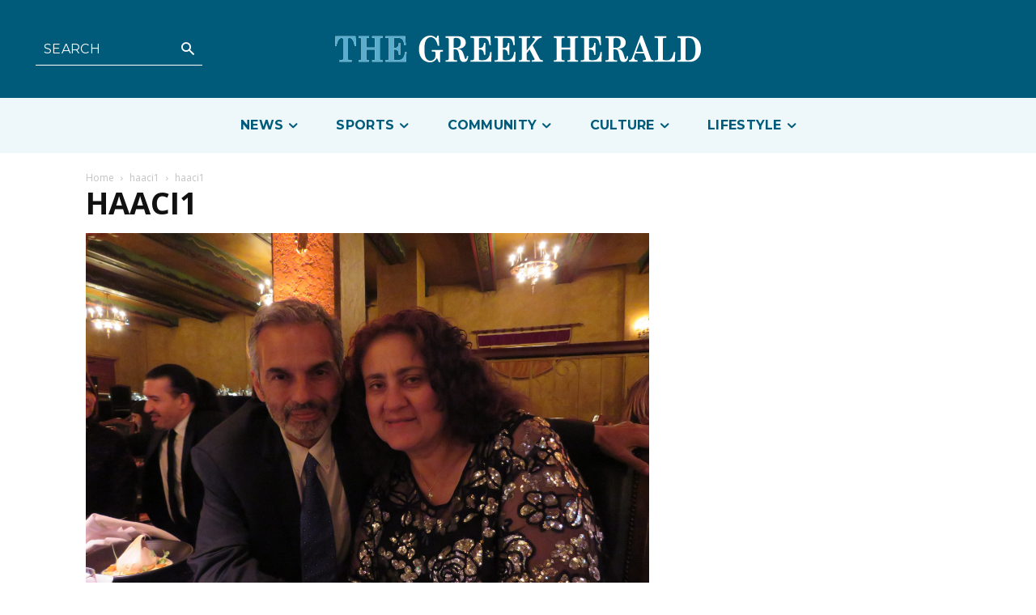

--- FILE ---
content_type: text/html; charset=UTF-8
request_url: https://greekherald.com.au/community/hacci-awards-for-excellence-a-place-to-connect-and-lobby-for-greek-australian-issues/attachment/haaci1/
body_size: 77085
content:
<!doctype html >
<html lang="en-AU">
<head>
    <meta charset="UTF-8" />
    <title>haaci1 &#8211; The Greek Herald</title>
    <meta name="viewport" content="width=device-width, initial-scale=1.0">
    <link rel="pingback" href="https://greekherald.com.au/xmlrpc.php" />
    <meta name='robots' content='index, follow, max-image-preview:large, max-snippet:-1, max-video-preview:-1' />
<link rel="icon" type="image/png" href="https://s3.ap-southeast-2.amazonaws.com/cdn.greekherald.com.au/wp-content/uploads/2022/06/30164642/fav-1-300x300.jpg">
	<!-- This site is optimized with the Yoast SEO Premium plugin v21.1 (Yoast SEO v22.7) - https://yoast.com/wordpress/plugins/seo/ -->
	<link rel="canonical" href="https://greekherald.com.au/community/hacci-awards-for-excellence-a-place-to-connect-and-lobby-for-greek-australian-issues/attachment/haaci1/" />
	<meta property="og:locale" content="en_US" />
	<meta property="og:type" content="article" />
	<meta property="og:title" content="haaci1 &#8211; The Greek Herald" />
	<meta property="og:url" content="https://greekherald.com.au/community/hacci-awards-for-excellence-a-place-to-connect-and-lobby-for-greek-australian-issues/attachment/haaci1/" />
	<meta property="og:site_name" content="The Greek Herald" />
	<meta property="article:publisher" content="https://www.facebook.com/thegreekherald/" />
	<meta property="og:image" content="https://greekherald.com.au/community/hacci-awards-for-excellence-a-place-to-connect-and-lobby-for-greek-australian-issues/attachment/haaci1" />
	<meta property="og:image:width" content="2560" />
	<meta property="og:image:height" content="1920" />
	<meta property="og:image:type" content="image/jpeg" />
	<meta name="twitter:card" content="summary_large_image" />
	<meta name="twitter:site" content="@greek_herald" />
	<script type="application/ld+json" class="yoast-schema-graph">{"@context":"https://schema.org","@graph":[{"@type":"NewsArticle","@id":"https://greekherald.com.au/community/hacci-awards-for-excellence-a-place-to-connect-and-lobby-for-greek-australian-issues/attachment/haaci1/#article","isPartOf":{"@id":"https://greekherald.com.au/community/hacci-awards-for-excellence-a-place-to-connect-and-lobby-for-greek-australian-issues/attachment/haaci1/"},"author":{"name":"Andriana Simos","@id":"https://greekherald.com.au/#/schema/person/6a8be3d352f06da73b7170e030d504df"},"headline":"haaci1","datePublished":"2022-11-13T23:49:27+00:00","dateModified":"2022-11-13T23:49:27+00:00","mainEntityOfPage":{"@id":"https://greekherald.com.au/community/hacci-awards-for-excellence-a-place-to-connect-and-lobby-for-greek-australian-issues/attachment/haaci1/"},"wordCount":1,"publisher":{"@id":"https://greekherald.com.au/#organization"},"image":{"@id":"https://greekherald.com.au/community/hacci-awards-for-excellence-a-place-to-connect-and-lobby-for-greek-australian-issues/attachment/haaci1/#primaryimage"},"thumbnailUrl":"/wp-content/uploads/2022/11/haaci1-scaled.jpg","inLanguage":"en-AU"},{"@type":"WebPage","@id":"https://greekherald.com.au/community/hacci-awards-for-excellence-a-place-to-connect-and-lobby-for-greek-australian-issues/attachment/haaci1/","url":"https://greekherald.com.au/community/hacci-awards-for-excellence-a-place-to-connect-and-lobby-for-greek-australian-issues/attachment/haaci1/","name":"haaci1 &#8211; The Greek Herald","isPartOf":{"@id":"https://greekherald.com.au/#website"},"primaryImageOfPage":{"@id":"https://greekherald.com.au/community/hacci-awards-for-excellence-a-place-to-connect-and-lobby-for-greek-australian-issues/attachment/haaci1/#primaryimage"},"image":{"@id":"https://greekherald.com.au/community/hacci-awards-for-excellence-a-place-to-connect-and-lobby-for-greek-australian-issues/attachment/haaci1/#primaryimage"},"thumbnailUrl":"/wp-content/uploads/2022/11/haaci1-scaled.jpg","datePublished":"2022-11-13T23:49:27+00:00","dateModified":"2022-11-13T23:49:27+00:00","breadcrumb":{"@id":"https://greekherald.com.au/community/hacci-awards-for-excellence-a-place-to-connect-and-lobby-for-greek-australian-issues/attachment/haaci1/#breadcrumb"},"inLanguage":"en-AU","potentialAction":[{"@type":"ReadAction","target":["https://greekherald.com.au/community/hacci-awards-for-excellence-a-place-to-connect-and-lobby-for-greek-australian-issues/attachment/haaci1/"]}]},{"@type":"ImageObject","inLanguage":"en-AU","@id":"https://greekherald.com.au/community/hacci-awards-for-excellence-a-place-to-connect-and-lobby-for-greek-australian-issues/attachment/haaci1/#primaryimage","url":"/wp-content/uploads/2022/11/haaci1-scaled.jpg","contentUrl":"/wp-content/uploads/2022/11/haaci1-scaled.jpg","width":2560,"height":1920},{"@type":"BreadcrumbList","@id":"https://greekherald.com.au/community/hacci-awards-for-excellence-a-place-to-connect-and-lobby-for-greek-australian-issues/attachment/haaci1/#breadcrumb","itemListElement":[{"@type":"ListItem","position":1,"name":"Home","item":"https://greekherald.com.au/"},{"@type":"ListItem","position":2,"name":"HACCI Awards for Excellence: A place to connect and lobby for Greek Australian issues","item":"https://greekherald.com.au/community/hacci-awards-for-excellence-a-place-to-connect-and-lobby-for-greek-australian-issues/"},{"@type":"ListItem","position":3,"name":"haaci1"}]},{"@type":"WebSite","@id":"https://greekherald.com.au/#website","url":"https://greekherald.com.au/","name":"The Greek Herald","description":"","publisher":{"@id":"https://greekherald.com.au/#organization"},"potentialAction":[{"@type":"SearchAction","target":{"@type":"EntryPoint","urlTemplate":"https://greekherald.com.au/?s={search_term_string}"},"query-input":"required name=search_term_string"}],"inLanguage":"en-AU"},{"@type":"Organization","@id":"https://greekherald.com.au/#organization","name":"The Greek Herald","url":"https://greekherald.com.au/","logo":{"@type":"ImageObject","inLanguage":"en-AU","@id":"https://greekherald.com.au/#/schema/logo/image/","url":"https://s3.ap-southeast-2.amazonaws.com/cdn.greekherald.com.au/wp-content/uploads/2019/10/05213846/the-greek-herald-Logo.png","contentUrl":"https://s3.ap-southeast-2.amazonaws.com/cdn.greekherald.com.au/wp-content/uploads/2019/10/05213846/the-greek-herald-Logo.png","width":445,"height":193,"caption":"The Greek Herald"},"image":{"@id":"https://greekherald.com.au/#/schema/logo/image/"},"sameAs":["https://www.facebook.com/thegreekherald/","https://x.com/greek_herald","https://www.instagram.com/thegreekherald/","https://en.wikipedia.org/wiki/The_Greek_Herald"]},{"@type":"Person","@id":"https://greekherald.com.au/#/schema/person/6a8be3d352f06da73b7170e030d504df","name":"Andriana Simos","image":{"@type":"ImageObject","inLanguage":"en-AU","@id":"https://greekherald.com.au/#/schema/person/image/","url":"https://secure.gravatar.com/avatar/a3ce645ef8e939babe235be4272e7eee?s=96&d=mm&r=g","contentUrl":"https://secure.gravatar.com/avatar/a3ce645ef8e939babe235be4272e7eee?s=96&d=mm&r=g","caption":"Andriana Simos"},"url":"https://greekherald.com.au/author/andriana/"}]}</script>
	<!-- / Yoast SEO Premium plugin. -->


<link rel='dns-prefetch' href='//www.googletagmanager.com' />
<link rel='dns-prefetch' href='//fonts.googleapis.com' />
<link rel="alternate" type="application/rss+xml" title="The Greek Herald &raquo; Feed" href="https://greekherald.com.au/feed/" />
<link rel="alternate" type="application/rss+xml" title="The Greek Herald &raquo; Comments Feed" href="https://greekherald.com.au/comments/feed/" />
<script type="text/javascript">
/* <![CDATA[ */
window._wpemojiSettings = {"baseUrl":"https:\/\/s.w.org\/images\/core\/emoji\/15.0.3\/72x72\/","ext":".png","svgUrl":"https:\/\/s.w.org\/images\/core\/emoji\/15.0.3\/svg\/","svgExt":".svg","source":{"concatemoji":"https:\/\/greekherald.com.au\/wp-includes\/js\/wp-emoji-release.min.js?ver=6.5.7"}};
/*! This file is auto-generated */
!function(i,n){var o,s,e;function c(e){try{var t={supportTests:e,timestamp:(new Date).valueOf()};sessionStorage.setItem(o,JSON.stringify(t))}catch(e){}}function p(e,t,n){e.clearRect(0,0,e.canvas.width,e.canvas.height),e.fillText(t,0,0);var t=new Uint32Array(e.getImageData(0,0,e.canvas.width,e.canvas.height).data),r=(e.clearRect(0,0,e.canvas.width,e.canvas.height),e.fillText(n,0,0),new Uint32Array(e.getImageData(0,0,e.canvas.width,e.canvas.height).data));return t.every(function(e,t){return e===r[t]})}function u(e,t,n){switch(t){case"flag":return n(e,"\ud83c\udff3\ufe0f\u200d\u26a7\ufe0f","\ud83c\udff3\ufe0f\u200b\u26a7\ufe0f")?!1:!n(e,"\ud83c\uddfa\ud83c\uddf3","\ud83c\uddfa\u200b\ud83c\uddf3")&&!n(e,"\ud83c\udff4\udb40\udc67\udb40\udc62\udb40\udc65\udb40\udc6e\udb40\udc67\udb40\udc7f","\ud83c\udff4\u200b\udb40\udc67\u200b\udb40\udc62\u200b\udb40\udc65\u200b\udb40\udc6e\u200b\udb40\udc67\u200b\udb40\udc7f");case"emoji":return!n(e,"\ud83d\udc26\u200d\u2b1b","\ud83d\udc26\u200b\u2b1b")}return!1}function f(e,t,n){var r="undefined"!=typeof WorkerGlobalScope&&self instanceof WorkerGlobalScope?new OffscreenCanvas(300,150):i.createElement("canvas"),a=r.getContext("2d",{willReadFrequently:!0}),o=(a.textBaseline="top",a.font="600 32px Arial",{});return e.forEach(function(e){o[e]=t(a,e,n)}),o}function t(e){var t=i.createElement("script");t.src=e,t.defer=!0,i.head.appendChild(t)}"undefined"!=typeof Promise&&(o="wpEmojiSettingsSupports",s=["flag","emoji"],n.supports={everything:!0,everythingExceptFlag:!0},e=new Promise(function(e){i.addEventListener("DOMContentLoaded",e,{once:!0})}),new Promise(function(t){var n=function(){try{var e=JSON.parse(sessionStorage.getItem(o));if("object"==typeof e&&"number"==typeof e.timestamp&&(new Date).valueOf()<e.timestamp+604800&&"object"==typeof e.supportTests)return e.supportTests}catch(e){}return null}();if(!n){if("undefined"!=typeof Worker&&"undefined"!=typeof OffscreenCanvas&&"undefined"!=typeof URL&&URL.createObjectURL&&"undefined"!=typeof Blob)try{var e="postMessage("+f.toString()+"("+[JSON.stringify(s),u.toString(),p.toString()].join(",")+"));",r=new Blob([e],{type:"text/javascript"}),a=new Worker(URL.createObjectURL(r),{name:"wpTestEmojiSupports"});return void(a.onmessage=function(e){c(n=e.data),a.terminate(),t(n)})}catch(e){}c(n=f(s,u,p))}t(n)}).then(function(e){for(var t in e)n.supports[t]=e[t],n.supports.everything=n.supports.everything&&n.supports[t],"flag"!==t&&(n.supports.everythingExceptFlag=n.supports.everythingExceptFlag&&n.supports[t]);n.supports.everythingExceptFlag=n.supports.everythingExceptFlag&&!n.supports.flag,n.DOMReady=!1,n.readyCallback=function(){n.DOMReady=!0}}).then(function(){return e}).then(function(){var e;n.supports.everything||(n.readyCallback(),(e=n.source||{}).concatemoji?t(e.concatemoji):e.wpemoji&&e.twemoji&&(t(e.twemoji),t(e.wpemoji)))}))}((window,document),window._wpemojiSettings);
/* ]]> */
</script>
<style id='wp-emoji-styles-inline-css' type='text/css'>

	img.wp-smiley, img.emoji {
		display: inline !important;
		border: none !important;
		box-shadow: none !important;
		height: 1em !important;
		width: 1em !important;
		margin: 0 0.07em !important;
		vertical-align: -0.1em !important;
		background: none !important;
		padding: 0 !important;
	}
</style>
<link rel='stylesheet' id='cwpbs-block-slider-frontend-style-css' href='/wp-content/plugins/block-slider/dist/blocks-library/block-slider/block-slider-frontend.css?ver=6973fb4d157dc' type='text/css' media='all' />
<style id='pdfemb-pdf-embedder-viewer-style-inline-css' type='text/css'>
.wp-block-pdfemb-pdf-embedder-viewer{max-width:none}

</style>
<style id='classic-theme-styles-inline-css' type='text/css'>
/*! This file is auto-generated */
.wp-block-button__link{color:#fff;background-color:#32373c;border-radius:9999px;box-shadow:none;text-decoration:none;padding:calc(.667em + 2px) calc(1.333em + 2px);font-size:1.125em}.wp-block-file__button{background:#32373c;color:#fff;text-decoration:none}
</style>
<style id='global-styles-inline-css' type='text/css'>
body{--wp--preset--color--black: #000000;--wp--preset--color--cyan-bluish-gray: #abb8c3;--wp--preset--color--white: #ffffff;--wp--preset--color--pale-pink: #f78da7;--wp--preset--color--vivid-red: #cf2e2e;--wp--preset--color--luminous-vivid-orange: #ff6900;--wp--preset--color--luminous-vivid-amber: #fcb900;--wp--preset--color--light-green-cyan: #7bdcb5;--wp--preset--color--vivid-green-cyan: #00d084;--wp--preset--color--pale-cyan-blue: #8ed1fc;--wp--preset--color--vivid-cyan-blue: #0693e3;--wp--preset--color--vivid-purple: #9b51e0;--wp--preset--gradient--vivid-cyan-blue-to-vivid-purple: linear-gradient(135deg,rgba(6,147,227,1) 0%,rgb(155,81,224) 100%);--wp--preset--gradient--light-green-cyan-to-vivid-green-cyan: linear-gradient(135deg,rgb(122,220,180) 0%,rgb(0,208,130) 100%);--wp--preset--gradient--luminous-vivid-amber-to-luminous-vivid-orange: linear-gradient(135deg,rgba(252,185,0,1) 0%,rgba(255,105,0,1) 100%);--wp--preset--gradient--luminous-vivid-orange-to-vivid-red: linear-gradient(135deg,rgba(255,105,0,1) 0%,rgb(207,46,46) 100%);--wp--preset--gradient--very-light-gray-to-cyan-bluish-gray: linear-gradient(135deg,rgb(238,238,238) 0%,rgb(169,184,195) 100%);--wp--preset--gradient--cool-to-warm-spectrum: linear-gradient(135deg,rgb(74,234,220) 0%,rgb(151,120,209) 20%,rgb(207,42,186) 40%,rgb(238,44,130) 60%,rgb(251,105,98) 80%,rgb(254,248,76) 100%);--wp--preset--gradient--blush-light-purple: linear-gradient(135deg,rgb(255,206,236) 0%,rgb(152,150,240) 100%);--wp--preset--gradient--blush-bordeaux: linear-gradient(135deg,rgb(254,205,165) 0%,rgb(254,45,45) 50%,rgb(107,0,62) 100%);--wp--preset--gradient--luminous-dusk: linear-gradient(135deg,rgb(255,203,112) 0%,rgb(199,81,192) 50%,rgb(65,88,208) 100%);--wp--preset--gradient--pale-ocean: linear-gradient(135deg,rgb(255,245,203) 0%,rgb(182,227,212) 50%,rgb(51,167,181) 100%);--wp--preset--gradient--electric-grass: linear-gradient(135deg,rgb(202,248,128) 0%,rgb(113,206,126) 100%);--wp--preset--gradient--midnight: linear-gradient(135deg,rgb(2,3,129) 0%,rgb(40,116,252) 100%);--wp--preset--font-size--small: 11px;--wp--preset--font-size--medium: 20px;--wp--preset--font-size--large: 32px;--wp--preset--font-size--x-large: 42px;--wp--preset--font-size--regular: 15px;--wp--preset--font-size--larger: 50px;--wp--preset--spacing--20: 0.44rem;--wp--preset--spacing--30: 0.67rem;--wp--preset--spacing--40: 1rem;--wp--preset--spacing--50: 1.5rem;--wp--preset--spacing--60: 2.25rem;--wp--preset--spacing--70: 3.38rem;--wp--preset--spacing--80: 5.06rem;--wp--preset--shadow--natural: 6px 6px 9px rgba(0, 0, 0, 0.2);--wp--preset--shadow--deep: 12px 12px 50px rgba(0, 0, 0, 0.4);--wp--preset--shadow--sharp: 6px 6px 0px rgba(0, 0, 0, 0.2);--wp--preset--shadow--outlined: 6px 6px 0px -3px rgba(255, 255, 255, 1), 6px 6px rgba(0, 0, 0, 1);--wp--preset--shadow--crisp: 6px 6px 0px rgba(0, 0, 0, 1);}:where(.is-layout-flex){gap: 0.5em;}:where(.is-layout-grid){gap: 0.5em;}body .is-layout-flex{display: flex;}body .is-layout-flex{flex-wrap: wrap;align-items: center;}body .is-layout-flex > *{margin: 0;}body .is-layout-grid{display: grid;}body .is-layout-grid > *{margin: 0;}:where(.wp-block-columns.is-layout-flex){gap: 2em;}:where(.wp-block-columns.is-layout-grid){gap: 2em;}:where(.wp-block-post-template.is-layout-flex){gap: 1.25em;}:where(.wp-block-post-template.is-layout-grid){gap: 1.25em;}.has-black-color{color: var(--wp--preset--color--black) !important;}.has-cyan-bluish-gray-color{color: var(--wp--preset--color--cyan-bluish-gray) !important;}.has-white-color{color: var(--wp--preset--color--white) !important;}.has-pale-pink-color{color: var(--wp--preset--color--pale-pink) !important;}.has-vivid-red-color{color: var(--wp--preset--color--vivid-red) !important;}.has-luminous-vivid-orange-color{color: var(--wp--preset--color--luminous-vivid-orange) !important;}.has-luminous-vivid-amber-color{color: var(--wp--preset--color--luminous-vivid-amber) !important;}.has-light-green-cyan-color{color: var(--wp--preset--color--light-green-cyan) !important;}.has-vivid-green-cyan-color{color: var(--wp--preset--color--vivid-green-cyan) !important;}.has-pale-cyan-blue-color{color: var(--wp--preset--color--pale-cyan-blue) !important;}.has-vivid-cyan-blue-color{color: var(--wp--preset--color--vivid-cyan-blue) !important;}.has-vivid-purple-color{color: var(--wp--preset--color--vivid-purple) !important;}.has-black-background-color{background-color: var(--wp--preset--color--black) !important;}.has-cyan-bluish-gray-background-color{background-color: var(--wp--preset--color--cyan-bluish-gray) !important;}.has-white-background-color{background-color: var(--wp--preset--color--white) !important;}.has-pale-pink-background-color{background-color: var(--wp--preset--color--pale-pink) !important;}.has-vivid-red-background-color{background-color: var(--wp--preset--color--vivid-red) !important;}.has-luminous-vivid-orange-background-color{background-color: var(--wp--preset--color--luminous-vivid-orange) !important;}.has-luminous-vivid-amber-background-color{background-color: var(--wp--preset--color--luminous-vivid-amber) !important;}.has-light-green-cyan-background-color{background-color: var(--wp--preset--color--light-green-cyan) !important;}.has-vivid-green-cyan-background-color{background-color: var(--wp--preset--color--vivid-green-cyan) !important;}.has-pale-cyan-blue-background-color{background-color: var(--wp--preset--color--pale-cyan-blue) !important;}.has-vivid-cyan-blue-background-color{background-color: var(--wp--preset--color--vivid-cyan-blue) !important;}.has-vivid-purple-background-color{background-color: var(--wp--preset--color--vivid-purple) !important;}.has-black-border-color{border-color: var(--wp--preset--color--black) !important;}.has-cyan-bluish-gray-border-color{border-color: var(--wp--preset--color--cyan-bluish-gray) !important;}.has-white-border-color{border-color: var(--wp--preset--color--white) !important;}.has-pale-pink-border-color{border-color: var(--wp--preset--color--pale-pink) !important;}.has-vivid-red-border-color{border-color: var(--wp--preset--color--vivid-red) !important;}.has-luminous-vivid-orange-border-color{border-color: var(--wp--preset--color--luminous-vivid-orange) !important;}.has-luminous-vivid-amber-border-color{border-color: var(--wp--preset--color--luminous-vivid-amber) !important;}.has-light-green-cyan-border-color{border-color: var(--wp--preset--color--light-green-cyan) !important;}.has-vivid-green-cyan-border-color{border-color: var(--wp--preset--color--vivid-green-cyan) !important;}.has-pale-cyan-blue-border-color{border-color: var(--wp--preset--color--pale-cyan-blue) !important;}.has-vivid-cyan-blue-border-color{border-color: var(--wp--preset--color--vivid-cyan-blue) !important;}.has-vivid-purple-border-color{border-color: var(--wp--preset--color--vivid-purple) !important;}.has-vivid-cyan-blue-to-vivid-purple-gradient-background{background: var(--wp--preset--gradient--vivid-cyan-blue-to-vivid-purple) !important;}.has-light-green-cyan-to-vivid-green-cyan-gradient-background{background: var(--wp--preset--gradient--light-green-cyan-to-vivid-green-cyan) !important;}.has-luminous-vivid-amber-to-luminous-vivid-orange-gradient-background{background: var(--wp--preset--gradient--luminous-vivid-amber-to-luminous-vivid-orange) !important;}.has-luminous-vivid-orange-to-vivid-red-gradient-background{background: var(--wp--preset--gradient--luminous-vivid-orange-to-vivid-red) !important;}.has-very-light-gray-to-cyan-bluish-gray-gradient-background{background: var(--wp--preset--gradient--very-light-gray-to-cyan-bluish-gray) !important;}.has-cool-to-warm-spectrum-gradient-background{background: var(--wp--preset--gradient--cool-to-warm-spectrum) !important;}.has-blush-light-purple-gradient-background{background: var(--wp--preset--gradient--blush-light-purple) !important;}.has-blush-bordeaux-gradient-background{background: var(--wp--preset--gradient--blush-bordeaux) !important;}.has-luminous-dusk-gradient-background{background: var(--wp--preset--gradient--luminous-dusk) !important;}.has-pale-ocean-gradient-background{background: var(--wp--preset--gradient--pale-ocean) !important;}.has-electric-grass-gradient-background{background: var(--wp--preset--gradient--electric-grass) !important;}.has-midnight-gradient-background{background: var(--wp--preset--gradient--midnight) !important;}.has-small-font-size{font-size: var(--wp--preset--font-size--small) !important;}.has-medium-font-size{font-size: var(--wp--preset--font-size--medium) !important;}.has-large-font-size{font-size: var(--wp--preset--font-size--large) !important;}.has-x-large-font-size{font-size: var(--wp--preset--font-size--x-large) !important;}
.wp-block-navigation a:where(:not(.wp-element-button)){color: inherit;}
:where(.wp-block-post-template.is-layout-flex){gap: 1.25em;}:where(.wp-block-post-template.is-layout-grid){gap: 1.25em;}
:where(.wp-block-columns.is-layout-flex){gap: 2em;}:where(.wp-block-columns.is-layout-grid){gap: 2em;}
.wp-block-pullquote{font-size: 1.5em;line-height: 1.6;}
</style>
<link rel='stylesheet' id='blockslider-preview-style-css' href='/wp-content/plugins/block-slider/css/slider-preview.css?ver=latest_new' type='text/css' media='all' />
<link rel='stylesheet' id='dashicons-css' href='https://greekherald.com.au/wp-includes/css/dashicons.min.css?ver=6.5.7' type='text/css' media='all' />
<link rel='stylesheet' id='post-views-counter-frontend-css' href='/wp-content/plugins/post-views-counter/css/frontend.min.css?ver=1.4.6' type='text/css' media='all' />
<link rel='stylesheet' id='wcs-timetable-css' href='/wp-content/plugins/weekly-class/assets/front/css/timetable.css?ver=2.5.20' type='text/css' media='all' />
<style id='wcs-timetable-inline-css' type='text/css'>
.wcs-single__action .wcs-btn--action{color:rgba( 255,255,255,1);background-color:#BD322C}
</style>
<link rel='stylesheet' id='Newspaper-style-css' href='/wp-content/themes/Newspaper/style.css?ver=6.5.7' type='text/css' media='all' />
<link rel='stylesheet' id='td-tgh-plugin-newsletter-css' href='/wp-content/plugins/td-tgh-newsletter/style.css?ver=12.6.5' type='text/css' media='all' />
<link rel='stylesheet' id='td-plugin-multi-purpose-css' href='/wp-content/plugins/td-composer/td-multi-purpose/style.css?ver=6217cd4d7820e3bfbc83cc495211f01b' type='text/css' media='all' />
<link rel='stylesheet' id='td-category-flex-block-plugin-css' href='/wp-content/plugins/td-category-flex-block-plugin/css/style.css?ver=6.5.7' type='text/css' media='all' />
<link rel='stylesheet' id='td-category-plugin-css' href='/wp-content/plugins/td-category-plugin/css/style.css?ver=6.5.7' type='text/css' media='all' />
<link rel='stylesheet' id='td-plugin-framework-css' href='/wp-content/plugins/td-flex-block-plugin/css/style.css?ver=6.5.7' type='text/css' media='all' />
<link rel='stylesheet' id='google-fonts-style-css' href='https://fonts.googleapis.com/css?family=Abril+Fatface%3A400%2C100%2C200%2C300%2C500%2C600%2C700%2C800%2C900%7CAclonica%3A400%2C100%2C200%2C300%2C500%2C600%2C700%2C800%2C900%7CAlex+Brush%3A400%2C100%2C200%2C300%2C500%2C600%2C700%2C800%2C900%7CAlfa+Slab+One%3A400%2C100%2C200%2C300%2C500%2C600%2C700%2C800%2C900%7CAlice%3A400%2C100%2C200%2C300%2C500%2C600%2C700%2C800%2C900%7CAlike%3A400%2C100%2C200%2C300%2C500%2C600%2C700%2C800%2C900%7CAlike+Angular%3A400%2C100%2C200%2C300%2C500%2C600%2C700%2C800%2C900%7COpen+Sans%3A400%2C600%2C700%2C100%2C200%2C300%2C500%2C800%2C900%7CRoboto%3A400%2C500%2C700%2C100%2C200%2C300%2C600%2C800%2C900%7CMontserrat%3A400%2C700%2C600%7CMerriweather%3A700%2C300%2C400%7CFira+Sans%3A300%2C600%2C400%7CPT+Serif%3A700%2C400%7CPT+Serif%3A700%2C400%7CWork+Sans%3A500%2C400&#038;display=swap&#038;ver=12.6.5' type='text/css' media='all' />
<link rel='stylesheet' id='td-multipurpose-css' href='/wp-content/plugins/td-composer/assets/fonts/td-multipurpose/td-multipurpose.css?ver=6217cd4d7820e3bfbc83cc495211f01b' type='text/css' media='all' />
<link rel='stylesheet' id='td-theme-css' href='/wp-content/themes/Newspaper-child/style.css?ver=12.1.1' type='text/css' media='all' />
<style id='td-theme-inline-css' type='text/css'>@media (max-width:767px){.td-header-desktop-wrap{display:none}}@media (min-width:767px){.td-header-mobile-wrap{display:none}}</style>
<link rel='stylesheet' id='td-legacy-framework-front-style-css' href='/wp-content/plugins/td-composer/legacy/Newspaper/assets/css/td_legacy_main.css?ver=6217cd4d7820e3bfbc83cc495211f01b' type='text/css' media='all' />
<link rel='stylesheet' id='tdb_style_cloud_templates_front-css' href='/wp-content/plugins/td-cloud-library/assets/css/tdb_main.css?ver=be262a20ca49ba5e513ad6176c77b975' type='text/css' media='all' />
<script type="text/javascript" src="https://greekherald.com.au/wp-includes/js/jquery/jquery.min.js?ver=3.7.1" id="jquery-core-js"></script>
<script type="text/javascript" src="https://greekherald.com.au/wp-includes/js/jquery/jquery-migrate.min.js?ver=3.4.1" id="jquery-migrate-js"></script>
<script type="text/javascript" id="file_uploads_nfpluginsettings-js-extra">
/* <![CDATA[ */
var params = {"clearLogRestUrl":"https:\/\/greekherald.com.au\/wp-json\/nf-file-uploads\/debug-log\/delete-all","clearLogButtonId":"file_uploads_clear_debug_logger","downloadLogRestUrl":"https:\/\/greekherald.com.au\/wp-json\/nf-file-uploads\/debug-log\/get-all","downloadLogButtonId":"file_uploads_download_debug_logger"};
/* ]]> */
</script>
<script type="text/javascript" src="/wp-content/plugins/ninja-forms-uploads/assets/js/nfpluginsettings.js?ver=3.3.21" id="file_uploads_nfpluginsettings-js"></script>

<!-- Google tag (gtag.js) snippet added by Site Kit -->

<!-- Google Analytics snippet added by Site Kit -->
<script type="text/javascript" src="https://www.googletagmanager.com/gtag/js?id=GT-NGBDT7M" id="google_gtagjs-js" async></script>
<script type="text/javascript" id="google_gtagjs-js-after">
/* <![CDATA[ */
window.dataLayer = window.dataLayer || [];function gtag(){dataLayer.push(arguments);}
gtag("set","linker",{"domains":["greekherald.com.au"]});
gtag("js", new Date());
gtag("set", "developer_id.dZTNiMT", true);
gtag("config", "GT-NGBDT7M");
/* ]]> */
</script>

<!-- End Google tag (gtag.js) snippet added by Site Kit -->
<link rel="https://api.w.org/" href="https://greekherald.com.au/wp-json/" /><link rel="alternate" type="application/json" href="https://greekherald.com.au/wp-json/wp/v2/media/77118" /><link rel="EditURI" type="application/rsd+xml" title="RSD" href="https://greekherald.com.au/xmlrpc.php?rsd" />
<meta name="generator" content="WordPress 6.5.7" />
<link rel='shortlink' href='https://greekherald.com.au/?p=77118' />
<link rel="alternate" type="application/json+oembed" href="https://greekherald.com.au/wp-json/oembed/1.0/embed?url=https%3A%2F%2Fgreekherald.com.au%2Fcommunity%2Fhacci-awards-for-excellence-a-place-to-connect-and-lobby-for-greek-australian-issues%2Fattachment%2Fhaaci1%2F" />
<link rel="alternate" type="text/xml+oembed" href="https://greekherald.com.au/wp-json/oembed/1.0/embed?url=https%3A%2F%2Fgreekherald.com.au%2Fcommunity%2Fhacci-awards-for-excellence-a-place-to-connect-and-lobby-for-greek-australian-issues%2Fattachment%2Fhaaci1%2F&#038;format=xml" />
<meta name="generator" content="Site Kit by Google 1.126.0" /><meta name="generator" content="performance-lab 3.0.0; plugins: webp-uploads">
<meta name="generator" content="webp-uploads 1.1.0">
<style type="text/css" media="all" id="wcs_styles"></style>    <script>
        window.tdb_global_vars = {"wpRestUrl":"https:\/\/greekherald.com.au\/wp-json\/","permalinkStructure":"\/%category%\/%postname%\/"};
        window.tdb_p_autoload_vars = {"isAjax":false,"isAdminBarShowing":false,"autoloadScrollPercent":50};
    </script>
    
    <style id="tdb-global-colors">:root{--accent-color:#fff;--tgh-primary:#005B7A;--tgh-tertiary:#EEF7FA;--tgh-text:#1B1E26;--tgh-accent-1:#D1D1D1;--lc-primary:#48b0f2;--lc-lprimary:#94d5ff;--lc-dprimary:#007ac8;--lc-white:#FFFFFF;--tgh-accent-2:#F5F5F5;--today-news-white:#FFFFFF;--today-news-white-transparent:rgba(255,255,255,0.75);--today-news-white-transparent2:rgba(255,255,255,0.1);--wm-white:#FFFFFF}</style>
	
    <style id="tdb-global-fonts">
        :root {--today_news_default: Montserrat;--tgh-pt-serif: PT Serif;--tgh-montserrat: Montserrat;}
    </style>
    
<!-- JS generated by theme -->

<script>
    
    

	    var tdBlocksArray = []; //here we store all the items for the current page

	    // td_block class - each ajax block uses a object of this class for requests
	    function tdBlock() {
		    this.id = '';
		    this.block_type = 1; //block type id (1-234 etc)
		    this.atts = '';
		    this.td_column_number = '';
		    this.td_current_page = 1; //
		    this.post_count = 0; //from wp
		    this.found_posts = 0; //from wp
		    this.max_num_pages = 0; //from wp
		    this.td_filter_value = ''; //current live filter value
		    this.is_ajax_running = false;
		    this.td_user_action = ''; // load more or infinite loader (used by the animation)
		    this.header_color = '';
		    this.ajax_pagination_infinite_stop = ''; //show load more at page x
	    }

        // td_js_generator - mini detector
        ( function () {
            var htmlTag = document.getElementsByTagName("html")[0];

	        if ( navigator.userAgent.indexOf("MSIE 10.0") > -1 ) {
                htmlTag.className += ' ie10';
            }

            if ( !!navigator.userAgent.match(/Trident.*rv\:11\./) ) {
                htmlTag.className += ' ie11';
            }

	        if ( navigator.userAgent.indexOf("Edge") > -1 ) {
                htmlTag.className += ' ieEdge';
            }

            if ( /(iPad|iPhone|iPod)/g.test(navigator.userAgent) ) {
                htmlTag.className += ' td-md-is-ios';
            }

            var user_agent = navigator.userAgent.toLowerCase();
            if ( user_agent.indexOf("android") > -1 ) {
                htmlTag.className += ' td-md-is-android';
            }

            if ( -1 !== navigator.userAgent.indexOf('Mac OS X')  ) {
                htmlTag.className += ' td-md-is-os-x';
            }

            if ( /chrom(e|ium)/.test(navigator.userAgent.toLowerCase()) ) {
               htmlTag.className += ' td-md-is-chrome';
            }

            if ( -1 !== navigator.userAgent.indexOf('Firefox') ) {
                htmlTag.className += ' td-md-is-firefox';
            }

            if ( -1 !== navigator.userAgent.indexOf('Safari') && -1 === navigator.userAgent.indexOf('Chrome') ) {
                htmlTag.className += ' td-md-is-safari';
            }

            if( -1 !== navigator.userAgent.indexOf('IEMobile') ){
                htmlTag.className += ' td-md-is-iemobile';
            }

        })();

        var tdLocalCache = {};

        ( function () {
            "use strict";

            tdLocalCache = {
                data: {},
                remove: function (resource_id) {
                    delete tdLocalCache.data[resource_id];
                },
                exist: function (resource_id) {
                    return tdLocalCache.data.hasOwnProperty(resource_id) && tdLocalCache.data[resource_id] !== null;
                },
                get: function (resource_id) {
                    return tdLocalCache.data[resource_id];
                },
                set: function (resource_id, cachedData) {
                    tdLocalCache.remove(resource_id);
                    tdLocalCache.data[resource_id] = cachedData;
                }
            };
        })();

    
    
var td_viewport_interval_list=[{"limitBottom":767,"sidebarWidth":228},{"limitBottom":1018,"sidebarWidth":300},{"limitBottom":1140,"sidebarWidth":324}];
var td_animation_stack_effect="type0";
var tds_animation_stack=true;
var td_animation_stack_specific_selectors=".entry-thumb, img, .td-lazy-img";
var td_animation_stack_general_selectors=".td-animation-stack img, .td-animation-stack .entry-thumb, .post img, .td-animation-stack .td-lazy-img";
var tdc_is_installed="yes";
var td_ajax_url="https:\/\/greekherald.com.au\/wp-admin\/admin-ajax.php?td_theme_name=Newspaper&v=12.6.5";
var td_get_template_directory_uri="\/wp-content\/plugins\/td-composer\/legacy\/common";
var tds_snap_menu="snap";
var tds_logo_on_sticky="show_header_logo";
var tds_header_style="";
var td_please_wait="Please wait...";
var td_email_user_pass_incorrect="User or password incorrect!";
var td_email_user_incorrect="Email or username incorrect!";
var td_email_incorrect="Email incorrect!";
var td_user_incorrect="Username incorrect!";
var td_email_user_empty="Email or username empty!";
var td_pass_empty="Pass empty!";
var td_pass_pattern_incorrect="Invalid Pass Pattern!";
var td_retype_pass_incorrect="Retyped Pass incorrect!";
var tds_more_articles_on_post_enable="";
var tds_more_articles_on_post_time_to_wait="";
var tds_more_articles_on_post_pages_distance_from_top=0;
var tds_captcha="";
var tds_theme_color_site_wide="#1e73be";
var tds_smart_sidebar="";
var tdThemeName="Newspaper";
var tdThemeNameWl="Newspaper";
var td_magnific_popup_translation_tPrev="Previous (Left arrow key)";
var td_magnific_popup_translation_tNext="Next (Right arrow key)";
var td_magnific_popup_translation_tCounter="%curr% of %total%";
var td_magnific_popup_translation_ajax_tError="The content from %url% could not be loaded.";
var td_magnific_popup_translation_image_tError="The image #%curr% could not be loaded.";
var tdBlockNonce="35d49dd153";
var tdMobileMenu="enabled";
var tdMobileSearch="enabled";
var tdDateNamesI18n={"month_names":["January","February","March","April","May","June","July","August","September","October","November","December"],"month_names_short":["Jan","Feb","Mar","Apr","May","Jun","Jul","Aug","Sep","Oct","Nov","Dec"],"day_names":["Sunday","Monday","Tuesday","Wednesday","Thursday","Friday","Saturday"],"day_names_short":["Sun","Mon","Tue","Wed","Thu","Fri","Sat"]};
var tdb_modal_confirm="Save";
var tdb_modal_cancel="Cancel";
var tdb_modal_confirm_alt="Yes";
var tdb_modal_cancel_alt="No";
var td_ad_background_click_link="";
var td_ad_background_click_target="";
</script>


<!-- Header style compiled by theme -->

<style>@font-face{font-family:"Garamond";src:local("Garamond"),url("https://greekherald.com.au/wp-content/uploads/2019/10/garmndmi-webfont.woff") format("woff");font-display:swap}ul.sf-menu>.menu-item>a{font-family:"Helvetica Neue",Helvetica,Arial,sans-serif}.sf-menu ul .menu-item a{font-family:"Helvetica Neue",Helvetica,Arial,sans-serif}.td-mobile-content .td-mobile-main-menu>li>a{font-family:Montserrat;font-size:16px;font-weight:bold;text-transform:uppercase}.td-mobile-content .sub-menu a{font-family:Montserrat;font-size:16px;font-weight:normal;text-transform:uppercase}.td-header-wrap .td-logo-text-container .td-logo-text{font-family:"Helvetica Neue",Helvetica,Arial,sans-serif}.td-header-wrap .td-logo-text-container .td-tagline-text{font-family:"Helvetica Neue",Helvetica,Arial,sans-serif}#td-mobile-nav,#td-mobile-nav .wpb_button,.td-search-wrap-mob{font-family:Montserrat}.td-page-title,.td-category-title-holder .td-page-title{font-family:"Open Sans";font-size:38px;font-weight:bold;text-transform:uppercase}.td-page-content h1,.wpb_text_column h1{font-family:"Open Sans";font-size:38px;font-weight:bold;text-transform:uppercase}.td-scroll-up{position:fixed;bottom:4px;right:5px;cursor:pointer;z-index:9999}.ie9 .td-scroll-up{bottom:-70px}.ie9 .td-scroll-up-visible{bottom:5px}@media (max-width:767px){.td-scroll-up.td-hide-scroll-up-on-mob{display:none!important}}.td-scroll-up{display:none;width:40px;height:40px;background-color:var(--td_theme_color,#4db2ec);transform:translate3d(0,70px,0);transition:transform 0.4s cubic-bezier(.55,0,.1,1) 0s}.td-js-loaded .td-scroll-up{display:block!important}.td-scroll-up .td-icon-menu-up{position:relative;color:#fff;font-size:20px;display:block;text-align:center;width:40px;top:7px}.td-scroll-up-visible{transform:translate3d(0,0,0)}.td-md-is-android .td-scroll-up .td-icon-menu-up{padding-top:1px}:root{--td_theme_color:#1e73be;--td_slider_text:rgba(30,115,190,0.7);--td_text_header_color:#333333;--td_mobile_menu_color:#ffffff;--td_mobile_icons_color:#000000;--td_mobile_gradient_one_mob:#005b7a;--td_mobile_gradient_two_mob:#005b7a;--td_mobile_text_active_color:#94d5ff;--td_mobile_button_background_mob:#5de6e7;--td_mobile_button_color_mob:#ffffff;--td_login_text_color:#000000;--td_login_button_background:#ea6a56;--td_login_button_color:#ffffff;--td_login_hover_background:#111111;--td_login_hover_color:#ffffff;--td_login_gradient_one:#ffffff;--td_login_gradient_two:#ffffff}</style>




<script type="application/ld+json">
    {
        "@context": "https://schema.org",
        "@type": "BreadcrumbList",
        "itemListElement": [
            {
                "@type": "ListItem",
                "position": 1,
                "item": {
                    "@type": "WebSite",
                    "@id": "https://greekherald.com.au/",
                    "name": "Home"
                }
            },
            {
                "@type": "ListItem",
                "position": 2,
                    "item": {
                    "@type": "WebPage",
                    "@id": "https://greekherald.com.au/community/hacci-awards-for-excellence-a-place-to-connect-and-lobby-for-greek-australian-issues/",
                    "name": "HACCI Awards for Excellence: A place to connect and lobby for Greek Australian issues"
                }
            }
            ,{
                "@type": "ListItem",
                "position": 3,
                    "item": {
                    "@type": "WebPage",
                    "@id": "",
                    "name": "haaci1"                                
                }
            }    
        ]
    }
</script>
<link rel="icon" href="/wp-content/uploads/2024/06/tgh-icon-ad-test-150x150.png" sizes="32x32" />
<link rel="icon" href="/wp-content/uploads/2024/06/tgh-icon-ad-test-300x300.png" sizes="192x192" />
<link rel="apple-touch-icon" href="/wp-content/uploads/2024/06/tgh-icon-ad-test-300x300.png" />
<meta name="msapplication-TileImage" content="/wp-content/uploads/2024/06/tgh-icon-ad-test-300x300.png" />

<!-- Button style compiled by theme -->

<style>.tdm-btn-style1{background-color:#1e73be}.tdm-btn-style2:before{border-color:#1e73be}.tdm-btn-style2{color:#1e73be}.tdm-btn-style3{-webkit-box-shadow:0 2px 16px #1e73be;-moz-box-shadow:0 2px 16px #1e73be;box-shadow:0 2px 16px #1e73be}.tdm-btn-style3:hover{-webkit-box-shadow:0 4px 26px #1e73be;-moz-box-shadow:0 4px 26px #1e73be;box-shadow:0 4px 26px #1e73be}</style>

<!--- Start: GPT header script --->
<!--- Extract WP post attributes and set JS vars --->
  
<script async src="https://securepubads.g.doubleclick.net/tag/js/gpt.js" crossorigin="anonymous"></script> 
<script>
  window.googletag = window.googletag || {cmd: []};

    var kvCatAll = [''];
    var kvPriCat = [''];
    var kvSubCat = [''];
    var kvPostType = 'attachment';
    var kvPostTags = [''];
    var kvPostSlug = 'haaci1';
    const postTitle = kvPostSlug.substring(0, 39);
    
    // Extract article title from last section of url
    const url = new URL(window.location.href);
    const pathArr = url.pathname.split('/');
    const page1st = pathArr[1];
    const page2nd = pathArr[2];
    const pageLast = pathArr[pathArr.length - 1];

   // Assign ad units and pagetypes
   const pageTypeMap = { 
    "homepage": { "gamAdUnitPath": "/23120067600/GreekHerald/home", "gamPageType": "homepage", "kvCat": "homepage" },
    "post": { "gamAdUnitPath": "/23120067600/GreekHerald/article", "gamPageType": "article" },
    "category": { "gamAdUnitPath": "/23120067600/GreekHerald/category", "gamPageType": "category" },
    "tag": { "gamAdUnitPath": "/23120067600/GreekHerald/tag", "gamPageType": "tag" },
    "page": { "gamAdUnitPath": "/23120067600/GreekHerald/page", "gamPageType": "page" },
    "default": { "gamAdUnitPath": "/23120067600/GreekHerald/misc", "gamPageType": "misc" }
  };
   const gamValues = pageTypeMap[kvPostType] || pageTypeMap["default"];
   var gamAdUnitPath = gamValues.gamAdUnitPath;
   var gamPageType = gamValues.gamPageType;
   var kvCat = '';
   if (kvPostType === "homepage") {
     kvCat = pageTypeMap.homepage.kvCat;
   } else if (kvPostType === "page") {
     kvCat = page1st;
     kvCatAll = page1st;
   } else {
     kvCat = kvCatAll || '';
   }

    // Ad Tester (add "?adtest=testvalue" to url, inserts KV for targeting)
    function getQueryVariable(variable) {
      const searchParams = new URLSearchParams(window.location.search);
      return searchParams.get(variable) ?? 'false';
    }
    const kvAdTest = getQueryVariable('adtest');    

    // Prepare targeting and size mapping
    var gamData = {
      "adUnit": gamAdUnitPath,
      "adUnitInt": "/23120067600/GreekHerald/interstitial",
      "kv": { "pagetype": gamPageType, "cat": kvCat, "subcat": kvSubCat, "allcat": kvCatAll, "tags": kvPostTags, "title": postTitle, "adtest": kvAdTest, "env": "prod" },
      "sizeMap": {
        "header":[[[1024,0],[[970,90],[728,90]]],[[768,0],[728,90]],[[0,0],[]]],
        "anchormob":[[[767,0],[]],[[0,0],[[320,50],[320,100]]]],
        "anchor":[[[990,0],[[728,90],[970,90]]],[[768,0],[728,90]],[[0,0],[[320,50],[320,100]]]],
        "mrec":[[[1024,0],[[300,600],[300,250]]],[[767,0],[[300,250],["fluid"]]],[[0,0],[]]],
        "midpage":[[[1024,0],[[970,90],[728,90],[970,250]]],[[768,0],[[728,90]]],[[0,0],[]]],
        "midpagemob":[[[768,0],[]],[[0,0],[[300,250],["fluid"]]]],
        "sidebar":[[[880,0],[[300,600],[300,250]]],[[0,0],[]]],
        "midarticle":[[[1024,0],[[300,250],[640,360],["fluid"]]],[[0,0],[[300,250],[320,180],["fluid"]]]],
        "footer":[[[1024,0],[[728,90]]],[[0,0],[[300,250],["fluid"]]]],
        "interstitial":[]
        }
      }
      
    // Set page-level key-values and GPT settings
    googletag.cmd.push(function() {
     if (gamData.kv) {
       Object.keys(gamData.kv).forEach(function(key) {
         googletag.pubads().setTargeting(key, gamData.kv[key]);
       });
     }
     googletag.pubads().setCentering(true);
     googletag.pubads().collapseEmptyDivs();
     googletag.pubads().set("page_url", "https://greekherald.com.au");
     googletag.pubads().enableLazyLoad({ fetchMarginPercent: 200, renderMarginPercent: 25, mobileScaling: 2.0 });

    // In-view refresh settings
	  var adRefreshKey = 'refresh';
	  var adRefreshFlag = 'true';
	  var adRefreshTime = 60
	  googletag.pubads().addEventListener('impressionViewable', function(event) {
       var slot = event.slot;
        if (slot.getTargeting(adRefreshKey).indexOf(adRefreshFlag) > -1) {
         setTimeout(function() {
          googletag.pubads().refresh([slot]);
         }, adRefreshTime * 1000);
        }
       });
    // Register event handlers to observe lazy loading behavior.
    googletag.pubads().addEventListener('slotRequested', function(event) {
      console.log(event.slot.getSlotElementId(), 'fetched');
    });
    googletag.pubads().addEventListener('slotOnload', function(event) {
      console.log(event.slot.getSlotElementId(), 'rendered');
    });
    googletag.enableServices();

    // Refresh ads on screen size changes
    if (window.addEventListener) {
      window.addEventListener('resize', browserResize);
    } else if (window.attachEvent) {
      window.attachEvent('onresize', browserResize);
    }
     let InitialResize = window.innerWidth;
     function browserResize() {
      const afterResize = window.innerWidth;
      if (
       (InitialResize < 1400 && afterResize >= 1400) || (InitialResize >= 1400 && afterResize < 1400) ||
       (InitialResize < 1200 && afterResize >= 1200) || (InitialResize >= 1200 && afterResize < 1200) ||
       (InitialResize < 990 && afterResize >= 990) || (InitialResize >= 990 && afterResize < 990) ||
       (InitialResize < 768 && afterResize >= 768) || (InitialResize >= 768 && afterResize < 768) ||
       (InitialResize < 600 && afterResize >= 600) || (InitialResize >= 640 && afterResize < 600)
      ) {
        InitialResize = afterResize;
         googletag.cmd.push(function() {
         googletag.pubads().refresh();
        });
        }
      }
   });
   
    // Output to console for testing
    console.log("WP categories: " + kvCatAll);
    console.log("WP parent categories: " + kvCat);
    console.log("WP child categories: " + kvSubCat);
    console.log("WP post type: " + kvPostType);
    console.log("WP post tags: " + kvPostTags);
    console.log("WP post slug: " + kvPostSlug);
    console.log("Page title: " + pageLast);
    console.log("Post title: " + postTitle);
    console.log("Page 1st level: " + page1st);
    console.log("Page 2nd level: " + page2nd);
    console.log("GAM ad unit: " + gamData.adUnit);
    console.log("GAM page type: " + gamPageType);
    console.log("Adtest KV: " + kvAdTest);
</script>
<!--- End: GPT header script --->	<style id="tdw-css-placeholder">.nf-field-container{margin-bottom:10px!important}.nf-form-content label{font-size:15px!important;line-height:17px!important}.nf-form-content input.ninja-forms-field{height:auto!important}.nf-form-content .ninja-forms-field{padding:6px!important}</style></head>

<body class="attachment attachment-template-default single single-attachment postid-77118 attachmentid-77118 attachment-jpeg haaci1 global-block-template-9 td-journal tdb_template_129226 white-menu  tdc-header-template  tdc-footer-template td-animation-stack-type0 td-full-layout" itemscope="itemscope" itemtype="https://schema.org/WebPage">

    <div class="td-scroll-up td-hide-scroll-up-on-mob" data-style="style1"><i class="td-icon-menu-up"></i></div>
    <div class="td-menu-background" style="visibility:hidden"></div>
<div id="td-mobile-nav" style="visibility:hidden">
    <div class="td-mobile-container">
        <!-- mobile menu top section -->
        <div class="td-menu-socials-wrap">
            <!-- socials -->
            <div class="td-menu-socials">
                
        <span class="td-social-icon-wrap">
            <a target="_blank" href="https://www.facebook.com/thegreekherald/" title="Facebook">
                <i class="td-icon-font td-icon-facebook"></i>
                <span style="display: none">Facebook</span>
            </a>
        </span>
        <span class="td-social-icon-wrap">
            <a target="_blank" href="https://www.instagram.com/thegreekherald_/" title="Instagram">
                <i class="td-icon-font td-icon-instagram"></i>
                <span style="display: none">Instagram</span>
            </a>
        </span>
        <span class="td-social-icon-wrap">
            <a target="_blank" href="https://linkedin.com/the-greek-herald" title="Linkedin">
                <i class="td-icon-font td-icon-linkedin"></i>
                <span style="display: none">Linkedin</span>
            </a>
        </span>
        <span class="td-social-icon-wrap">
            <a target="_blank" href="https://twitter.com/greek_herald" title="Twitter">
                <i class="td-icon-font td-icon-twitter"></i>
                <span style="display: none">Twitter</span>
            </a>
        </span>            </div>
            <!-- close button -->
            <div class="td-mobile-close">
                <span><i class="td-icon-close-mobile"></i></span>
            </div>
        </div>

        <!-- login section -->
        
        <!-- menu section -->
        <div class="td-mobile-content">
            <div class="menu-main-menu-container"><ul id="menu-main-menu-2" class="td-mobile-main-menu"><li class="menu-item menu-item-type-taxonomy menu-item-object-category menu-item-has-children menu-item-first menu-item-742"><a href="https://greekherald.com.au/category/news/">News<i class="td-icon-menu-right td-element-after"></i></a>
<ul class="sub-menu">
	<li class="menu-item menu-item-type-taxonomy menu-item-object-category menu-item-1660"><a href="https://greekherald.com.au/category/news/australia/">Australia</a></li>
	<li class="menu-item menu-item-type-taxonomy menu-item-object-category menu-item-1661"><a href="https://greekherald.com.au/category/news/greece/">Greece</a></li>
	<li class="menu-item menu-item-type-taxonomy menu-item-object-category menu-item-1662"><a href="https://greekherald.com.au/category/news/world/">World</a></li>
</ul>
</li>
<li class="menu-item menu-item-type-taxonomy menu-item-object-category menu-item-has-children menu-item-772"><a href="https://greekherald.com.au/category/sports/">Sports<i class="td-icon-menu-right td-element-after"></i></a>
<ul class="sub-menu">
	<li class="menu-item menu-item-type-taxonomy menu-item-object-category menu-item-1608"><a href="https://greekherald.com.au/category/sports/australia-sports/">Australia</a></li>
	<li class="menu-item menu-item-type-taxonomy menu-item-object-category menu-item-1609"><a href="https://greekherald.com.au/category/sports/greece-sports/">Greece</a></li>
	<li class="menu-item menu-item-type-taxonomy menu-item-object-category menu-item-1610"><a href="https://greekherald.com.au/category/sports/world-sports/">World</a></li>
</ul>
</li>
<li class="menu-item menu-item-type-taxonomy menu-item-object-category menu-item-has-children menu-item-775"><a href="https://greekherald.com.au/category/community/">Community<i class="td-icon-menu-right td-element-after"></i></a>
<ul class="sub-menu">
	<li class="menu-item menu-item-type-taxonomy menu-item-object-category menu-item-has-children menu-item-1620"><a href="https://greekherald.com.au/category/community/1-people-community/">People<i class="td-icon-menu-right td-element-after"></i></a>
	<ul class="sub-menu">
		<li class="menu-item menu-item-type-taxonomy menu-item-object-category menu-item-1809"><a href="https://greekherald.com.au/category/featured/">Featured</a></li>
		<li class="menu-item menu-item-type-taxonomy menu-item-object-category menu-item-1622"><a href="https://greekherald.com.au/category/community/1-people-community/interviews/">Interviews</a></li>
	</ul>
</li>
	<li class="menu-item menu-item-type-taxonomy menu-item-object-category menu-item-1810"><a href="https://greekherald.com.au/category/community/events/">Events</a></li>
	<li class="menu-item menu-item-type-taxonomy menu-item-object-category menu-item-64265"><a href="https://greekherald.com.au/category/community/initiatives/">Initiatives</a></li>
	<li class="menu-item menu-item-type-taxonomy menu-item-object-category menu-item-1618"><a href="https://greekherald.com.au/category/community/church/">Church &amp; Orthodoxy</a></li>
	<li class="menu-item menu-item-type-taxonomy menu-item-object-category menu-item-1611"><a href="https://greekherald.com.au/category/community/association/">Associations</a></li>
	<li class="menu-item menu-item-type-taxonomy menu-item-object-category menu-item-1625"><a href="https://greekherald.com.au/category/community/photo-gallery/">Photo Gallery</a></li>
</ul>
</li>
<li class="menu-item menu-item-type-taxonomy menu-item-object-category menu-item-has-children menu-item-795"><a href="https://greekherald.com.au/category/culture/">Culture<i class="td-icon-menu-right td-element-after"></i></a>
<ul class="sub-menu">
	<li class="menu-item menu-item-type-taxonomy menu-item-object-category menu-item-1631"><a href="https://greekherald.com.au/category/culture/history/">History</a></li>
	<li class="menu-item menu-item-type-taxonomy menu-item-object-category menu-item-1628"><a href="https://greekherald.com.au/category/culture/books/">Books</a></li>
	<li class="menu-item menu-item-type-taxonomy menu-item-object-category menu-item-1630"><a href="https://greekherald.com.au/category/culture/film/">Film &amp; Theatre</a></li>
	<li class="menu-item menu-item-type-taxonomy menu-item-object-category menu-item-1632"><a href="https://greekherald.com.au/category/culture/music/">Music</a></li>
	<li class="menu-item menu-item-type-taxonomy menu-item-object-category menu-item-1627"><a href="https://greekherald.com.au/category/culture/art-design/">Art &amp; Design</a></li>
</ul>
</li>
<li class="menu-item menu-item-type-taxonomy menu-item-object-category menu-item-has-children menu-item-790"><a href="https://greekherald.com.au/category/lifestyle/">Lifestyle<i class="td-icon-menu-right td-element-after"></i></a>
<ul class="sub-menu">
	<li class="menu-item menu-item-type-taxonomy menu-item-object-category menu-item-1635"><a href="https://greekherald.com.au/category/lifestyle/entertainment/">Entertainment</a></li>
	<li class="menu-item menu-item-type-taxonomy menu-item-object-category menu-item-55305"><a href="https://greekherald.com.au/category/lifestyle/greek-recipes/">Greek Recipes</a></li>
	<li class="menu-item menu-item-type-taxonomy menu-item-object-category menu-item-1636"><a href="https://greekherald.com.au/category/lifestyle/food-lifestyle/">Food &amp; Drink</a></li>
	<li class="menu-item menu-item-type-taxonomy menu-item-object-category menu-item-1637"><a href="https://greekherald.com.au/category/lifestyle/health/">Health</a></li>
	<li class="menu-item menu-item-type-taxonomy menu-item-object-category menu-item-1638"><a href="https://greekherald.com.au/category/lifestyle/travel/">Travel</a></li>
</ul>
</li>
<li class="menu-item menu-item-type-custom menu-item-object-custom menu-item-has-children menu-item-5064"><a href="#">Notices<i class="td-icon-menu-right td-element-after"></i></a>
<ul class="sub-menu">
	<li class="menu-item menu-item-type-post_type menu-item-object-page menu-item-5067"><a href="https://greekherald.com.au/job-search/">Job Search</a></li>
	<li class="menu-item menu-item-type-post_type menu-item-object-page menu-item-5065"><a href="https://greekherald.com.au/for-rent/">For Rent</a></li>
	<li class="menu-item menu-item-type-post_type menu-item-object-page menu-item-5066"><a href="https://greekherald.com.au/for-sale/">For Sale</a></li>
	<li class="menu-item menu-item-type-post_type menu-item-object-page menu-item-5069"><a href="https://greekherald.com.au/services/">Trades and Services</a></li>
</ul>
</li>
</ul></div>        </div>
    </div>

    <!-- register/login section -->
    </div><div class="td-search-background" style="visibility:hidden"></div>
<div class="td-search-wrap-mob" style="visibility:hidden">
	<div class="td-drop-down-search">
		<form method="get" class="td-search-form" action="https://greekherald.com.au/">
			<!-- close button -->
			<div class="td-search-close">
				<span><i class="td-icon-close-mobile"></i></span>
			</div>
			<div role="search" class="td-search-input">
				<span>Search</span>
				<input id="td-header-search-mob" type="text" value="" name="s" autocomplete="off" />
			</div>
		</form>
		<div id="td-aj-search-mob" class="td-ajax-search-flex"></div>
	</div>
</div>
    <div id="td-outer-wrap" class="td-theme-wrap">

                    <div class="td-header-template-wrap" style="position: relative">
                                <div class="td-header-mobile-wrap ">
                    <div id="tdi_1" class="tdc-zone"><div class="tdc_zone tdi_2  wpb_row td-pb-row" data-sticky-offset="0" >
<style scoped>.tdi_2{min-height:0}.td-header-mobile-sticky-wrap.td-header-active{opacity:1}</style><div id="tdi_3" class="tdc-row tdc-row-is-sticky tdc-rist-top"><div class="vc_row tdi_4  wpb_row td-pb-row tdc-element-style" >
<style scoped>body .tdc-row.tdc-rist-top-active,body .tdc-row.tdc-rist-bottom-active{position:fixed;left:50%;transform:translateX(-50%);z-index:10000}body .tdc-row.tdc-rist-top-active.td-stretch-content,body .tdc-row.tdc-rist-bottom-active.td-stretch-content{width:100%!important}body .tdc-row.tdc-rist-top-active{top:0}body .tdc-row.tdc-rist-absolute{position:absolute}body .tdc-row.tdc-rist-bottom-active{bottom:0}.tdi_4,.tdi_4 .tdc-columns{min-height:0}.tdi_4,.tdi_4 .tdc-columns{display:block}.tdi_4 .tdc-columns{width:100%}@media (min-width:767px){body.admin-bar .tdc-row.tdc-rist-top-active{top:32px}}@media (max-width:767px){.tdi_4{padding-top:12px!important;padding-bottom:12px!important;position:relative}}</style>
<div class="tdi_3_rand_style td-element-style" ><style>@media (max-width:767px){.tdi_3_rand_style{background-color:var(--tgh-primary)!important}}</style></div><div class="vc_column tdi_6  wpb_column vc_column_container tdc-column td-pb-span12">
<style scoped>.tdi_6{vertical-align:baseline}.tdi_6>.wpb_wrapper,.tdi_6>.wpb_wrapper>.tdc-elements{display:block}.tdi_6>.wpb_wrapper>.tdc-elements{width:100%}.tdi_6>.wpb_wrapper>.vc_row_inner{width:auto}.tdi_6>.wpb_wrapper{width:auto;height:auto}</style><div class="wpb_wrapper" ><div class="td_block_wrap tdb_header_logo tdi_7 td-pb-border-top td_block_template_9 tdb-header-align"  data-td-block-uid="tdi_7" >
<style>.tdb-header-align{vertical-align:middle}.tdb_header_logo{margin-bottom:0;clear:none}.tdb_header_logo .tdb-logo-a,.tdb_header_logo h1{display:flex;pointer-events:auto;align-items:flex-start}.tdb_header_logo h1{margin:0;line-height:0}.tdb_header_logo .tdb-logo-img-wrap img{display:block}.tdb_header_logo .tdb-logo-svg-wrap+.tdb-logo-img-wrap{display:none}.tdb_header_logo .tdb-logo-svg-wrap svg{width:50px;display:block;transition:fill .3s ease}.tdb_header_logo .tdb-logo-text-wrap{display:flex}.tdb_header_logo .tdb-logo-text-title,.tdb_header_logo .tdb-logo-text-tagline{-webkit-transition:all 0.2s ease;transition:all 0.2s ease}.tdb_header_logo .tdb-logo-text-title{background-size:cover;background-position:center center;font-size:75px;font-family:serif;line-height:1.1;color:#222;white-space:nowrap}.tdb_header_logo .tdb-logo-text-tagline{margin-top:2px;font-size:12px;font-family:serif;letter-spacing:1.8px;line-height:1;color:#767676}.tdb_header_logo .tdb-logo-icon{position:relative;font-size:46px;color:#000}.tdb_header_logo .tdb-logo-icon-svg{line-height:0}.tdb_header_logo .tdb-logo-icon-svg svg{width:46px;height:auto}.tdb_header_logo .tdb-logo-icon-svg svg,.tdb_header_logo .tdb-logo-icon-svg svg *{fill:#000}.tdi_7{display:inline-block}.tdi_7 .tdb-logo-a,.tdi_7 h1{flex-direction:row;align-items:center;justify-content:flex-start}.tdi_7 .tdb-logo-svg-wrap{display:block}.tdi_7 .tdb-logo-svg-wrap+.tdb-logo-img-wrap{display:none}.tdi_7 .tdb-logo-img-wrap{display:block}.tdi_7 .tdb-logo-text-tagline{margin-top:2px;margin-left:0;display:block}.tdi_7 .tdb-logo-text-title{display:block}.tdi_7 .tdb-logo-text-wrap{flex-direction:column;align-items:flex-start}.tdi_7 .tdb-logo-icon{top:0px;display:block}@media (max-width:767px){.tdb_header_logo .tdb-logo-text-title{font-size:36px}}@media (max-width:767px){.tdb_header_logo .tdb-logo-text-tagline{font-size:11px}}@media (max-width:767px){.tdi_7 .tdb-logo-svg-wrap{max-width:192px}.tdi_7 .tdb-logo-svg-wrap svg{width:192px!important;height:auto}}</style><div class="tdb-block-inner td-fix-index"><a class="tdb-logo-a" href="https://greekherald.com.au/"><span class="tdb-logo-svg-wrap"><svg width="192" height="14" viewBox="0 0 452 33" fill="none" xmlns="http://www.w3.org/2000/svg">
<path d="M0.609755 0.810601H25.2477L25.8765 12.799H24.1425C23.736 10.2392 23.2088 8.24111 22.5609 6.80478C21.9131 5.36845 21.1699 4.35165 20.3315 3.75436C19.5058 3.14286 18.5975 2.8371 17.6067 2.8371C17.035 2.8371 16.6158 2.9722 16.3491 3.2424C16.0823 3.49838 15.9489 3.87524 15.9489 4.37298V28.7763C15.9489 29.2456 16.0759 29.6296 16.33 29.9282C16.5968 30.2269 16.9144 30.3762 17.2827 30.3762H20.484V32.3601H5.41158V30.3762H8.46035C8.91767 30.3762 9.27971 30.234 9.54648 29.9496C9.81325 29.6509 9.94663 29.2599 9.94663 28.7763V4.50097C9.94663 3.93213 9.80689 3.51261 9.52742 3.2424C9.26066 2.9722 8.8351 2.8371 8.25075 2.8371C5.01143 2.8371 2.82012 6.15772 1.67683 12.799H0L0.609755 0.810601Z" fill="white"/>
<path d="M29.0015 0.810601H42.054V2.79444H40.1295C39.5833 2.79444 39.1768 2.92954 38.91 3.19974C38.6432 3.46994 38.5098 3.83258 38.5098 4.28765V14.6335H49.2568V4.82094C49.2568 4.06723 49.1107 3.54105 48.8185 3.2424C48.539 2.94376 48.0627 2.79444 47.3894 2.79444H45.7507V0.810601H58.8223V2.79444H57.0693C56.396 2.79444 55.9196 2.93665 55.6401 3.22107C55.3607 3.50549 55.2209 3.94635 55.2209 4.54363V28.371C55.2209 29.0679 55.3607 29.5798 55.6401 29.9069C55.9323 30.2198 56.3388 30.3762 56.8597 30.3762H58.8223V32.3601H45.7507V30.3762H47.7324C48.2786 30.3762 48.6661 30.2411 48.8947 29.9709C49.1361 29.7007 49.2568 29.2456 49.2568 28.6057V17.2573H38.5098V28.6057C38.5098 29.2172 38.6242 29.6652 38.8528 29.9496C39.0815 30.234 39.3927 30.3762 39.7865 30.3762H42.054V32.3601H29.0015V30.3762H31.0975C31.5802 30.3762 31.9296 30.2411 32.1455 29.9709C32.3742 29.6865 32.4885 29.2314 32.4885 28.6057V4.82094C32.4885 4.08145 32.3424 3.56238 32.0503 3.26374C31.7581 2.95087 31.2881 2.79444 30.6402 2.79444H29.0015V0.810601Z" fill="white"/>
<path d="M62.195 0.810601H86.7377L87.2903 11.839H85.6134C85.2196 9.23659 84.7242 7.36652 84.1271 6.22883C83.5428 5.07692 82.7679 4.21655 81.8025 3.64771C80.8497 3.07886 79.5984 2.79444 78.0486 2.79444H74.1996C73.6025 2.79444 73.1706 2.92954 72.9038 3.19974C72.6371 3.45572 72.5037 3.81836 72.5037 4.28765V15.2308H73.8185C75.3302 15.2308 76.4989 14.7473 77.3246 13.7802C78.163 12.8132 78.6584 11.256 78.8108 9.1086H80.5258V23.7847H78.8108C78.6965 21.3529 78.2201 19.6393 77.3817 18.6438C76.5433 17.6484 75.2793 17.1506 73.5898 17.1506H72.5037V28.819C72.5037 29.331 72.6371 29.6936 72.9038 29.9069C73.3103 30.2198 73.8947 30.3762 74.6569 30.3762H78.0486C80.3733 30.3762 82.2725 29.5443 83.746 27.8804C85.2196 26.2165 86.1343 23.7065 86.4899 20.3504H88.2049L87.7857 32.3601H62.195V30.3762H64.7293C65.301 30.3762 65.7329 30.2127 66.025 29.8856C66.3299 29.5585 66.4824 29.1176 66.4824 28.563V4.28765C66.4824 3.77569 66.3299 3.39884 66.025 3.15708C65.7329 2.91532 65.1993 2.79444 64.4244 2.79444H62.195V0.810601Z" fill="white"/>
<path d="M126.639 0H127.991L128.677 12.607H126.981C126.08 8.8384 124.854 6.12217 123.304 4.45831C121.767 2.78022 120.052 1.94118 118.159 1.94118C116.711 1.94118 115.39 2.42469 114.196 3.39173C113.014 4.35876 112.087 5.8733 111.414 7.93536C110.74 9.98319 110.404 12.7847 110.404 16.34C110.404 20.3361 110.683 23.3083 111.242 25.2566C111.801 27.2049 112.652 28.6555 113.796 29.6083C114.939 30.5469 116.254 31.0162 117.74 31.0162C119.696 31.0162 121.227 30.3975 122.332 29.1603C123.437 27.9231 123.99 26.2805 123.99 24.2327V21.3529C123.99 20.8268 123.863 20.4357 123.609 20.1797C123.367 19.9095 123.012 19.7744 122.542 19.7744H119.588V17.8332H133.231V19.7744H131.517C130.907 19.7744 130.462 19.9166 130.183 20.201C129.916 20.4712 129.783 20.8552 129.783 21.3529V32.9787H128.296L125.914 27.6671C124.847 29.5158 123.602 30.8668 122.18 31.7201C120.77 32.5734 119.105 33 117.187 33C114.634 33 112.309 32.3174 110.213 30.9522C108.117 29.5869 106.498 27.7169 105.354 25.342C104.211 22.967 103.639 20.1157 103.639 16.788C103.639 11.8817 104.986 7.85714 107.679 4.71429C110.372 1.57143 113.669 0 117.568 0C119.017 0 120.306 0.241758 121.437 0.725275C122.567 1.19457 123.768 2.0265 125.038 3.22107L126.639 0Z" fill="white"/>
<path d="M136.471 0.810601H151.181C153.569 0.810601 155.513 1.15902 157.012 1.85585C158.524 2.53846 159.648 3.47705 160.385 4.67162C161.121 5.85197 161.49 7.16742 161.49 8.61797C161.49 10.936 160.562 12.8132 158.708 14.2495C157.298 15.3445 155.126 16.0556 152.191 16.3827C153.665 16.6529 154.795 17.0866 155.583 17.6839C156.383 18.267 157.088 19.1416 157.698 20.3077C158.498 21.8436 159.152 23.6852 159.661 25.8326C159.978 27.212 160.258 28.0795 160.499 28.435C160.74 28.7906 161.013 28.9683 161.318 28.9683C162.157 28.9683 162.659 27.724 162.824 25.2353H164.5C164.373 27.8804 163.846 29.7789 162.919 30.9308C161.992 32.0685 160.683 32.6374 158.994 32.6374C157.787 32.6374 156.815 32.3601 156.078 31.8054C155.354 31.2508 154.802 30.4402 154.42 29.3736C154.192 28.7621 153.874 27.3258 153.468 25.0646C152.998 22.4195 152.572 20.6419 152.191 19.7317C151.823 18.8216 151.34 18.1461 150.743 17.7052C150.146 17.2644 149.409 17.044 148.533 17.044H146.456V28.6697C146.456 29.1816 146.589 29.5727 146.856 29.8429C147.237 30.1984 147.681 30.3762 148.19 30.3762H150.743V32.3601H136.471V30.3762H138.681C139.253 30.3762 139.685 30.2127 139.977 29.8856C140.269 29.5443 140.415 29.075 140.415 28.4777V4.69295C140.415 4.03878 140.282 3.56238 140.015 3.26374C139.748 2.95087 139.367 2.79444 138.872 2.79444H136.471V0.810601ZM146.456 15.1241H148.837C150.946 15.1241 152.61 14.5197 153.83 13.3109C154.744 12.3866 155.202 10.8293 155.202 8.6393C155.202 6.61991 154.751 5.14803 153.849 4.22366C152.947 3.28507 151.384 2.81577 149.161 2.81577C147.967 2.81577 147.218 2.96509 146.913 3.26374C146.608 3.54816 146.456 4.19522 146.456 5.20491V15.1241Z" fill="white"/>
<path d="M167.34 0.810601H191.882L192.435 11.839H190.758C190.364 9.23659 189.869 7.36652 189.272 6.22883C188.687 5.07692 187.913 4.21655 186.947 3.64771C185.994 3.07886 184.743 2.79444 183.193 2.79444H179.344C178.747 2.79444 178.315 2.92954 178.048 3.19974C177.782 3.45572 177.648 3.81836 177.648 4.28765V15.2308H178.963C180.475 15.2308 181.643 14.7473 182.469 13.7802C183.308 12.8132 183.803 11.256 183.955 9.1086H185.67V23.7847H183.955C183.841 21.3529 183.365 19.6393 182.526 18.6438C181.688 17.6484 180.424 17.1506 178.734 17.1506H177.648V28.819C177.648 29.331 177.782 29.6936 178.048 29.9069C178.455 30.2198 179.039 30.3762 179.802 30.3762H183.193C185.518 30.3762 187.417 29.5443 188.891 27.8804C190.364 26.2165 191.279 23.7065 191.635 20.3504H193.35L192.93 32.3601H167.34V30.3762H169.874C170.446 30.3762 170.878 30.2127 171.17 29.8856C171.475 29.5585 171.627 29.1176 171.627 28.563V4.28765C171.627 3.77569 171.475 3.39884 171.17 3.15708C170.878 2.91532 170.344 2.79444 169.569 2.79444H167.34V0.810601Z" fill="white"/>
<path d="M196.951 0.810601H221.494L222.046 11.839H220.369C219.975 9.23659 219.48 7.36652 218.883 6.22883C218.299 5.07692 217.524 4.21655 216.558 3.64771C215.606 3.07886 214.354 2.79444 212.805 2.79444H208.955C208.358 2.79444 207.926 2.92954 207.66 3.19974C207.393 3.45572 207.26 3.81836 207.26 4.28765V15.2308H208.574C210.086 15.2308 211.255 14.7473 212.08 13.7802C212.919 12.8132 213.414 11.256 213.567 9.1086H215.282V23.7847H213.567C213.452 21.3529 212.976 19.6393 212.138 18.6438C211.299 17.6484 210.035 17.1506 208.346 17.1506H207.26V28.819C207.26 29.331 207.393 29.6936 207.66 29.9069C208.066 30.2198 208.651 30.3762 209.413 30.3762H212.805C215.129 30.3762 217.028 29.5443 218.502 27.8804C219.975 26.2165 220.89 23.7065 221.246 20.3504H222.961L222.542 32.3601H196.951V30.3762H199.485C200.057 30.3762 200.489 30.2127 200.781 29.8856C201.086 29.5585 201.238 29.1176 201.238 28.563V4.28765C201.238 3.77569 201.086 3.39884 200.781 3.15708C200.489 2.91532 199.955 2.79444 199.18 2.79444H196.951V0.810601Z" fill="white"/>
<path d="M226.981 0.810601H240.949V2.79444H238.662C237.925 2.79444 237.423 2.92243 237.157 3.17841C236.89 3.43439 236.756 3.85391 236.756 4.43698V18.3665L246.055 6.37815C246.589 5.68132 246.856 5.04137 246.856 4.45831C246.856 3.96057 246.69 3.58371 246.36 3.32773C245.903 2.9722 245.287 2.79444 244.512 2.79444H243.731V0.810601H255.335V2.79444H254.611C253.569 2.79444 252.604 3.08597 251.715 3.66904C250.406 4.53652 249.098 5.82353 247.789 7.53006L244.207 12.1803L252.553 28.307C252.909 28.9897 253.328 29.4803 253.811 29.7789C254.446 30.1771 255.075 30.3762 255.697 30.3762H256.802V32.3601H242.968V30.3762H244.378C245.141 30.3762 245.687 30.2624 246.017 30.0349C246.347 29.8074 246.513 29.5443 246.513 29.2456C246.513 29.075 246.462 28.8972 246.36 28.7123L240.339 17.1293L236.756 21.8009V28.7123C236.756 29.267 236.883 29.6865 237.138 29.9709C237.404 30.2411 237.766 30.3762 238.224 30.3762H240.777V32.3601H226.981V30.3762H228.982C229.566 30.3762 229.998 30.234 230.278 29.9496C230.57 29.6652 230.716 29.2527 230.716 28.7123V4.28765C230.716 3.78992 230.576 3.42017 230.297 3.17841C230.03 2.92243 229.592 2.79444 228.982 2.79444H226.981V0.810601Z" fill="white"/>
<path d="M270.35 0.810601H283.403V2.79444H281.478C280.932 2.79444 280.525 2.92954 280.259 3.19974C279.992 3.46994 279.859 3.83258 279.859 4.28765V14.6335H290.605V4.82094C290.605 4.06723 290.459 3.54105 290.167 3.2424C289.888 2.94376 289.411 2.79444 288.738 2.79444H287.099V0.810601H300.171V2.79444H298.418C297.745 2.79444 297.268 2.93665 296.989 3.22107C296.709 3.50549 296.57 3.94635 296.57 4.54363V28.371C296.57 29.0679 296.709 29.5798 296.989 29.9069C297.281 30.2198 297.688 30.3762 298.208 30.3762H300.171V32.3601H287.099V30.3762H289.081C289.627 30.3762 290.015 30.2411 290.243 29.9709C290.485 29.7007 290.605 29.2456 290.605 28.6057V17.2573H279.859V28.6057C279.859 29.2172 279.973 29.6652 280.202 29.9496C280.43 30.234 280.741 30.3762 281.135 30.3762H283.403V32.3601H270.35V30.3762H272.446C272.929 30.3762 273.278 30.2411 273.494 29.9709C273.723 29.6865 273.837 29.2314 273.837 28.6057V4.82094C273.837 4.08145 273.691 3.56238 273.399 3.26374C273.107 2.95087 272.637 2.79444 271.989 2.79444H270.35V0.810601Z" fill="white"/>
<path d="M303.544 0.810601H328.086L328.639 11.839H326.962C326.568 9.23659 326.073 7.36652 325.476 6.22883C324.891 5.07692 324.117 4.21655 323.151 3.64771C322.198 3.07886 320.947 2.79444 319.397 2.79444H315.548C314.951 2.79444 314.519 2.92954 314.253 3.19974C313.986 3.45572 313.852 3.81836 313.852 4.28765V15.2308H315.167C316.679 15.2308 317.848 14.7473 318.673 13.7802C319.512 12.8132 320.007 11.256 320.16 9.1086H321.874V23.7847H320.16C320.045 21.3529 319.569 19.6393 318.73 18.6438C317.892 17.6484 316.628 17.1506 314.939 17.1506H313.852V28.819C313.852 29.331 313.986 29.6936 314.253 29.9069C314.659 30.2198 315.243 30.3762 316.006 30.3762H319.397C321.722 30.3762 323.621 29.5443 325.095 27.8804C326.568 26.2165 327.483 23.7065 327.839 20.3504H329.554L329.134 32.3601H303.544V30.3762H306.078C306.65 30.3762 307.082 30.2127 307.374 29.8856C307.679 29.5585 307.831 29.1176 307.831 28.563V4.28765C307.831 3.77569 307.679 3.39884 307.374 3.15708C307.082 2.91532 306.548 2.79444 305.773 2.79444H303.544V0.810601Z" fill="white"/>
<path d="M334.108 0.810601H348.818C351.206 0.810601 353.15 1.15902 354.649 1.85585C356.16 2.53846 357.285 3.47705 358.022 4.67162C358.758 5.85197 359.127 7.16742 359.127 8.61797C359.127 10.936 358.199 12.8132 356.345 14.2495C354.935 15.3445 352.762 16.0556 349.828 16.3827C351.301 16.6529 352.432 17.0866 353.22 17.6839C354.02 18.267 354.725 19.1416 355.335 20.3077C356.135 21.8436 356.789 23.6852 357.297 25.8326C357.615 27.212 357.894 28.0795 358.136 28.435C358.377 28.7906 358.65 28.9683 358.955 28.9683C359.794 28.9683 360.295 27.724 360.461 25.2353H362.137C362.01 27.8804 361.483 29.7789 360.556 30.9308C359.628 32.0685 358.32 32.6374 356.63 32.6374C355.424 32.6374 354.452 32.3601 353.715 31.8054C352.991 31.2508 352.438 30.4402 352.057 29.3736C351.829 28.7621 351.511 27.3258 351.105 25.0646C350.635 22.4195 350.209 20.6419 349.828 19.7317C349.46 18.8216 348.977 18.1461 348.38 17.7052C347.783 17.2644 347.046 17.044 346.169 17.044H344.092V28.6697C344.092 29.1816 344.226 29.5727 344.493 29.8429C344.874 30.1984 345.318 30.3762 345.826 30.3762H348.38V32.3601H334.108V30.3762H336.318C336.89 30.3762 337.322 30.2127 337.614 29.8856C337.906 29.5443 338.052 29.075 338.052 28.4777V4.69295C338.052 4.03878 337.919 3.56238 337.652 3.26374C337.385 2.95087 337.004 2.79444 336.509 2.79444H334.108V0.810601ZM344.092 15.1241H346.474C348.583 15.1241 350.247 14.5197 351.467 13.3109C352.381 12.3866 352.839 10.8293 352.839 8.6393C352.839 6.61991 352.388 5.14803 351.486 4.22366C350.584 3.28507 349.021 2.81577 346.798 2.81577C345.604 2.81577 344.855 2.96509 344.55 3.26374C344.245 3.54816 344.092 4.19522 344.092 5.20491V15.1241Z" fill="white"/>
<path d="M379.496 0.0426632L390.072 28.3284C390.377 29.1248 390.707 29.6652 391.063 29.9496C391.418 30.234 391.888 30.3762 392.473 30.3762H393.502V32.3601H380.278V30.3762H381.516C382.494 30.3762 383.168 30.2553 383.536 30.0136C383.904 29.7718 384.089 29.4518 384.089 29.0537C384.089 28.7408 384.012 28.3782 383.86 27.9657L381.669 22.1209H371.15L370.121 24.7873C369.702 25.8966 369.493 26.7214 369.493 27.2618C369.493 28.1862 369.797 28.9399 370.407 29.5229C371.017 30.0918 371.849 30.3762 372.903 30.3762H373.799V32.3601H363.109V30.3762H363.719C364.405 30.3762 365.008 30.1345 365.529 29.6509C366.266 28.9683 366.838 28.0937 367.244 27.0271L377.362 0.0426632H379.496ZM376.428 8.02069L371.932 20.0304H380.887L376.428 8.02069Z" fill="white"/>
<path d="M394.855 2.79444V0.810601H409.317V2.79444H406.878C406.179 2.79444 405.69 2.94376 405.411 3.2424C405.131 3.54105 404.992 4.02456 404.992 4.69295V28.1577C404.992 29.1105 405.125 29.722 405.392 29.9922C405.659 30.2482 406.287 30.3762 407.278 30.3762H411.337C412.849 30.3762 414.259 29.5727 415.567 27.9657C416.876 26.3588 417.879 23.7919 418.578 20.265H420.293L419.645 32.3601H394.855V30.3762H397.332C397.878 30.3762 398.291 30.2198 398.57 29.9069C398.85 29.5941 398.989 29.1532 398.989 28.5844V4.45831C398.989 3.87524 398.843 3.45572 398.551 3.19974C398.272 2.92954 397.783 2.79444 397.084 2.79444H394.855Z" fill="white"/>
<path d="M422.903 0.810601H438.071C440.827 0.810601 443.247 1.46477 445.331 2.77311C447.414 4.08145 449.047 5.94441 450.228 8.36199C451.409 10.7796 452 13.5029 452 16.532C452 19.6749 451.46 22.4124 450.38 24.7447C449.301 27.0627 447.687 28.9114 445.54 30.2909C443.394 31.6703 441.088 32.3601 438.624 32.3601H422.903V30.3762H425.247C425.819 30.3762 426.251 30.2056 426.543 29.8643C426.835 29.5087 426.981 29.0181 426.981 28.3924V4.62896C426.981 3.98901 426.829 3.52683 426.524 3.2424C426.219 2.94376 425.704 2.79444 424.98 2.79444H422.903V0.810601ZM436.756 30.3762C438.496 30.3762 440.04 29.8856 441.386 28.9043C442.733 27.9231 443.705 26.5863 444.302 24.894C444.899 23.1875 445.197 20.5494 445.197 16.98C445.197 13.2256 444.842 10.3529 444.13 8.36199C443.432 6.35682 442.479 4.93471 441.272 4.09567C440.065 3.2424 438.293 2.81577 435.956 2.81577C434.673 2.81577 433.866 2.93665 433.536 3.17841C433.218 3.42017 433.059 3.86102 433.059 4.50097V28.371C433.059 29.0821 433.187 29.5941 433.441 29.9069C433.707 30.2198 434.127 30.3762 434.698 30.3762H436.756Z" fill="white"/>
<path d="M0.609755 0.810547H25.2477L25.8765 12.7989H24.1425C23.736 10.2391 23.2088 8.24106 22.5609 6.80473C21.9131 5.3684 21.1699 4.35159 20.3315 3.75431C19.5058 3.1428 18.5975 2.83705 17.6067 2.83705C17.035 2.83705 16.6158 2.97215 16.3491 3.24235C16.0823 3.49833 15.9489 3.87519 15.9489 4.37293V28.7763C15.9489 29.2456 16.0759 29.6296 16.33 29.9282C16.5968 30.2268 16.9144 30.3762 17.2827 30.3762H20.484V32.36H5.41158V30.3762H8.46035C8.91767 30.3762 9.27971 30.2339 9.54648 29.9495C9.81325 29.6509 9.94663 29.2598 9.94663 28.7763V4.50092C9.94663 3.93207 9.80689 3.51255 9.52742 3.24235C9.26066 2.97215 8.8351 2.83705 8.25075 2.83705C5.01143 2.83705 2.82012 6.15767 1.67683 12.7989H0L0.609755 0.810547Z" fill="#5AADCD"/>
<path d="M29.0015 0.810547H42.054V2.79439H40.1295C39.5833 2.79439 39.1768 2.92949 38.91 3.19969C38.6432 3.46989 38.5098 3.83252 38.5098 4.2876V14.6334H49.2568V4.82089C49.2568 4.06717 49.1107 3.54099 48.8185 3.24235C48.539 2.94371 48.0627 2.79439 47.3894 2.79439H45.7507V0.810547H58.8223V2.79439H57.0693C56.396 2.79439 55.9196 2.9366 55.6401 3.22102C55.3607 3.50544 55.2209 3.94629 55.2209 4.54358V28.371C55.2209 29.0678 55.3607 29.5798 55.6401 29.9069C55.9323 30.2197 56.3388 30.3762 56.8597 30.3762H58.8223V32.36H45.7507V30.3762H47.7324C48.2786 30.3762 48.6661 30.2411 48.8947 29.9709C49.1361 29.7007 49.2568 29.2456 49.2568 28.6056V17.2572H38.5098V28.6056C38.5098 29.2171 38.6242 29.6651 38.8528 29.9495C39.0815 30.2339 39.3927 30.3762 39.7865 30.3762H42.054V32.36H29.0015V30.3762H31.0975C31.5802 30.3762 31.9296 30.2411 32.1455 29.9709C32.3742 29.6864 32.4885 29.2314 32.4885 28.6056V4.82089C32.4885 4.08139 32.3424 3.56232 32.0503 3.26368C31.7581 2.95082 31.2881 2.79439 30.6402 2.79439H29.0015V0.810547Z" fill="#5AADCD"/>
<path d="M62.195 0.810547H86.7377L87.2903 11.839H85.6134C85.2196 9.23653 84.7242 7.36646 84.1271 6.22878C83.5428 5.07687 82.7679 4.21649 81.8025 3.64765C80.8497 3.07881 79.5984 2.79439 78.0486 2.79439H74.1996C73.6025 2.79439 73.1706 2.92949 72.9038 3.19969C72.6371 3.45567 72.5037 3.8183 72.5037 4.2876V15.2307H73.8185C75.3302 15.2307 76.4989 14.7472 77.3246 13.7802C78.163 12.8131 78.6584 11.2559 78.8108 9.10854H80.5258V23.7847H78.8108C78.6965 21.3529 78.2201 19.6392 77.3817 18.6438C76.5433 17.6483 75.2793 17.1506 73.5898 17.1506H72.5037V28.819C72.5037 29.3309 72.6371 29.6935 72.9038 29.9069C73.3103 30.2197 73.8947 30.3762 74.6569 30.3762H78.0486C80.3733 30.3762 82.2725 29.5442 83.746 27.8804C85.2196 26.2165 86.1343 23.7065 86.4899 20.3503H88.2049L87.7857 32.36H62.195V30.3762H64.7293C65.301 30.3762 65.7329 30.2126 66.025 29.8855C66.3299 29.5584 66.4824 29.1176 66.4824 28.563V4.2876C66.4824 3.77564 66.3299 3.39878 66.025 3.15702C65.7329 2.91527 65.1993 2.79439 64.4244 2.79439H62.195V0.810547Z" fill="#5AADCD"/>
</svg></span></a></div></div> <!-- ./block --><div class="td_block_wrap tdb_mobile_menu tdi_8 td-pb-border-top td_block_template_9 tdb-header-align"  data-td-block-uid="tdi_8" >
<style>@media (max-width:767px){.tdi_8{margin-top:2px!important;margin-left:12px!important}}</style>
<style>.tdb_mobile_menu{margin-bottom:0;clear:none}.tdb_mobile_menu a{display:inline-block!important;position:relative;text-align:center;color:var(--td_theme_color,#4db2ec)}.tdb_mobile_menu a>span{display:flex;align-items:center;justify-content:center}.tdb_mobile_menu svg{height:auto}.tdb_mobile_menu svg,.tdb_mobile_menu svg *{fill:var(--td_theme_color,#4db2ec)}#tdc-live-iframe .tdb_mobile_menu a{pointer-events:none}.td-menu-mob-open-menu{overflow:hidden}.td-menu-mob-open-menu #td-outer-wrap{position:static}.tdi_8{float:right;clear:none}.tdi_8 .tdb-block-inner{text-align:right}.tdi_8 .tdb-mobile-menu-button i{font-size:27px;width:54px;height:54px;line-height:54px}.tdi_8 .tdb-mobile-menu-button svg{width:27px}.tdi_8 .tdb-mobile-menu-button .tdb-mobile-menu-icon-svg{width:54px;height:54px}.tdi_8 .tdb-mobile-menu-button{color:#ffffff}.tdi_8 .tdb-mobile-menu-button svg,.tdi_8 .tdb-mobile-menu-button svg *{fill:#ffffff}@media (max-width:767px){.tdi_8 .tdb-mobile-menu-button i{font-size:18px}.tdi_8 .tdb-mobile-menu-button svg{width:18px}.tdi_8 .tdb-mobile-menu-button i{width:18px;height:18px;line-height:18px}.tdi_8 .tdb-mobile-menu-button .tdb-mobile-menu-icon-svg{width:18px;height:18px}}</style><div class="tdb-block-inner td-fix-index"><span class="tdb-mobile-menu-button"><i class="tdb-mobile-menu-icon td-icon-mobile"></i></span></div></div> <!-- ./block --><div class="td_block_wrap tdb_mobile_search tdi_9 td-pb-border-top td_block_template_9 tdb-header-align"  data-td-block-uid="tdi_9" >
<style>@media (max-width:767px){.tdi_9{margin-top:2px!important}}</style>
<style>.tdb_mobile_search{margin-bottom:0;clear:none}.tdb_mobile_search a{display:inline-block!important;position:relative;text-align:center;color:var(--td_theme_color,#4db2ec)}.tdb_mobile_search a>span{display:flex;align-items:center;justify-content:center}.tdb_mobile_search svg{height:auto}.tdb_mobile_search svg,.tdb_mobile_search svg *{fill:var(--td_theme_color,#4db2ec)}#tdc-live-iframe .tdb_mobile_search a{pointer-events:none}.td-search-opened{overflow:hidden}.td-search-opened #td-outer-wrap{position:static}.td-search-opened .td-search-wrap-mob{position:fixed;height:calc(100% + 1px)}.td-search-opened .td-drop-down-search{height:calc(100% + 1px);overflow-y:scroll;overflow-x:hidden}.tdi_9{float:right;clear:none}.tdi_9 .tdb-header-search-button-mob i{font-size:22px;width:55px;height:55px;line-height:55px}.tdi_9 .tdb-header-search-button-mob svg{width:22px}.tdi_9 .tdb-header-search-button-mob .tdb-mobile-search-icon-svg{width:55px;height:55px;display:flex;justify-content:center}.tdi_9 .tdb-header-search-button-mob{color:#ffffff}.tdi_9 .tdb-header-search-button-mob svg,.tdi_9 .tdb-header-search-button-mob svg *{fill:#ffffff}@media (max-width:767px){.tdi_9 .tdb-header-search-button-mob i{font-size:18px}.tdi_9 .tdb-header-search-button-mob svg{width:18px}.tdi_9 .tdb-header-search-button-mob i{width:18px;height:18px;line-height:18px}.tdi_9 .tdb-header-search-button-mob .tdb-mobile-search-icon-svg{width:18px;height:18px;display:flex;justify-content:center}}</style><div class="tdb-block-inner td-fix-index"><span class="tdb-header-search-button-mob dropdown-toggle" data-toggle="dropdown"><i class="tdb-mobile-search-icon td-icon-search"></i></span></div></div> <!-- ./block --></div></div></div></div></div></div>                </div>
                
                <div class="td-header-desktop-wrap ">
                    <div id="tdi_10" class="tdc-zone"><div class="tdc_zone tdi_11  wpb_row td-pb-row"  >
<style scoped>.tdi_11{min-height:0}.td-header-desktop-wrap{position:relative}.tdi_11{z-index:2!important}</style><div id="tdi_12" class="tdc-row stretch_row_1200 td-stretch-content"><div class="vc_row tdi_13  wpb_row td-pb-row tdc-element-style tdc-row-content-vert-center" >
<style scoped>.tdi_13,.tdi_13 .tdc-columns{min-height:0}.tdi_13,.tdi_13 .tdc-columns{display:block}.tdi_13 .tdc-columns{width:100%}@media (min-width:767px){.tdi_13.tdc-row-content-vert-center,.tdi_13.tdc-row-content-vert-center .tdc-columns{display:flex;align-items:center;flex:1}.tdi_13.tdc-row-content-vert-bottom,.tdi_13.tdc-row-content-vert-bottom .tdc-columns{display:flex;align-items:flex-end;flex:1}.tdi_13.tdc-row-content-vert-center .td_block_wrap{vertical-align:middle}.tdi_13.tdc-row-content-vert-bottom .td_block_wrap{vertical-align:bottom}}.tdi_13{padding-top:40px!important;padding-bottom:40px!important;position:relative}.tdi_13 .td_block_wrap{text-align:left}@media (min-width:1019px) and (max-width:1140px){.tdi_13{margin-right:0px!important;margin-left:0px!important}}</style>
<div class="tdi_12_rand_style td-element-style" ><style>.tdi_12_rand_style{background-color:#005b7a!important}</style></div><div class="vc_column tdi_15  wpb_column vc_column_container tdc-column td-pb-span4">
<style scoped>.tdi_15{vertical-align:baseline}.tdi_15>.wpb_wrapper,.tdi_15>.wpb_wrapper>.tdc-elements{display:block}.tdi_15>.wpb_wrapper>.tdc-elements{width:100%}.tdi_15>.wpb_wrapper>.vc_row_inner{width:auto}.tdi_15>.wpb_wrapper{width:auto;height:auto}@media (min-width:1019px) and (max-width:1140px){.tdi_15{padding-left:24px!important}}</style><div class="wpb_wrapper" ><div class="tdm_block td_block_wrap td_block_wrap tdm_block_popup tdi_16 td-pb-border-top td_block_template_9"  data-td-block-uid="tdi_16" >
<style>.tdi_16{margin-bottom:0px!important}</style>
<style>.tdm-popup-modal-prevent-scroll{overflow:hidden}.tdm-popup-modal-wrap,.tdm-popup-modal-bg{top:0;left:0;width:100%;height:100%}.tdm-popup-modal-wrap{position:fixed;display:flex;z-index:10002}.tdm-popup-modal-bg{position:absolute}.tdm-popup-modal{display:flex;flex-direction:column;position:relative;background-color:#fff;width:700px;max-width:100%;max-height:100%;border-radius:3px;overflow:hidden;z-index:1}.tdm-pm-header{display:flex;align-items:center;width:100%;padding:19px 25px 16px;z-index:10}.tdm-pmh-title{margin:0;padding:0;font-size:18px;line-height:1.2;font-weight:600;color:#1D2327}a.tdm-pmh-title:hover{color:var(--td_theme_color,#4db2ec)}.tdm-pmh-close{position:relative;margin-left:auto;font-size:14px;color:#878d93;cursor:pointer}.tdm-pmh-close *{pointer-events:none}.tdm-pmh-close svg{width:14px;fill:#878d93}.tdm-pmh-close:hover{color:#000}.tdm-pmh-close:hover svg{fill:#000}.tdm-pm-body{flex:1;padding:30px 25px;overflow:auto;overflow-x:hidden}.tdm-pm-body>p:empty{display:none}.tdm-pm-body .tdc-row:not([class*='stretch_row_']),.tdm-pm-body .tdc-row-composer:not([class*='stretch_row_']){width:auto!important;max-width:1240px}.tdm-popup-modal-over-screen,.tdm-popup-modal-over-screen .tdm-pm-body .tdb_header_search .tdb-search-form,.tdm-popup-modal-over-screen .tdm-pm-body .tdb_header_logo .tdb-logo-a,.tdm-popup-modal-over-screen .tdm-pm-body .tdb_header_logo h1{pointer-events:none}.tdm-popup-modal-over-screen .tdm-btn{pointer-events:none!important}.tdm-popup-modal-over-screen .tdm-popup-modal-bg{opacity:0;transition:opacity .2s ease-in}.tdm-popup-modal-over-screen.tdm-popup-modal-open .tdm-popup-modal-bg{opacity:1;transition:opacity .2s ease-out}.tdm-popup-modal-over-screen.tdm-popup-modal-open .tdm-popup-modal,.tdm-popup-modal-over-screen.tdm-popup-modal-open .tdm-pm-body .tdb_header_search .tdb-search-form,.tdm-popup-modal-over-screen.tdm-popup-modal-open .tdm-pm-body .tdb_header_logo .tdb-logo-a,.tdm-popup-modal-over-screen.tdm-popup-modal-open .tdm-pm-body .tdb_header_logo h1{pointer-events:auto}.tdm-popup-modal-over-screen.tdm-popup-modal-open .tdm-btn{pointer-events:auto!important}.tdm-popup-modal:hover .td-admin-edit{display:block;z-index:11}#tdm-popup-modal-td_m_5294{align-items:center;justify-content:center}#tdm-popup-modal-td_m_5294.tdm-popup-modal-over-screen .tdm-popup-modal{opacity:0;transform:scale(.95);transition:opacity .2s ease-in,transform .2s ease-in}#tdm-popup-modal-td_m_5294.tdm-popup-modal-over-screen.tdm-popup-modal-open .tdm-popup-modal{opacity:1;transform:scale(1);transition:opacity .2s ease-out,transform .2s ease-out}#tdm-popup-modal-td_m_5294 .tdm-popup-modal{width:100%;height:100%;border-radius:0px;box-shadow:none;background-color:var(--tgh-primary)}#tdm-popup-modal-td_m_5294 .tdm-pm-header{display:flex;position:absolute;top:0;left:0;pointer-events:none;padding:20px;border-width:0px;border-style:solid;border-color:#EBEBEB}#tdm-popup-modal-td_m_5294 .tdm-pmh-close{pointer-events:auto;font-size:18px;top:0px;color:var(--today-news-white-transparent)}#tdm-popup-modal-td_m_5294 .tdm-pmh-close svg{width:18px;fill:var(--today-news-white-transparent)}#tdm-popup-modal-td_m_5294 .tdm-pm-body{padding:50px 20px}#tdm-popup-modal-td_m_5294.tdm-popup-modal-open{pointer-events:auto}#tdm-popup-modal-td_m_5294 .tdm-popup-modal-bg{background:rgba(0,0,0,0)}#tdm-popup-modal-td_m_5294 .tdm-pmh-close:hover{color:var(--today-news-white)}#tdm-popup-modal-td_m_5294 .tdm-pmh-close:hover svg{fill:var(--today-news-white)}@media (min-width:783px){.admin-bar .tdm-popup-modal-wrap{padding-top:32px}}@media (max-width:782px){.admin-bar .tdm-popup-modal-wrap{padding-top:46px}}@media (min-width:1141px){.tdm-pm-body .tdc-row:not([class*='stretch_row_']),.tdm-pm-body .tdc-row-composer:not([class*='stretch_row_']){padding-left:24px;padding-right:24px}}@media (min-width:1019px) and (max-width:1140px){.tdm-pm-body .tdc-row:not([class*='stretch_row_']),.tdm-pm-body .tdc-row-composer:not([class*='stretch_row_']){padding-left:20px;padding-right:20px}}@media (max-width:767px){.tdm-pm-body .tdc-row:not([class*='stretch_row_']){padding-left:20px;padding-right:20px}}@media (min-width:1019px) and (max-width:1140px){#tdm-popup-modal-td_m_5294 .tdm-pmh-close{font-size:16px}#tdm-popup-modal-td_m_5294 .tdm-pmh-close svg{width:16px}#tdm-popup-modal-td_m_5294 .tdm-pm-header{padding:15px;border-width:0px;border-style:solid;border-color:#EBEBEB}#tdm-popup-modal-td_m_5294 .tdm-pm-body{padding:40px 15px}}@media (min-width:768px) and (max-width:1018px){#tdm-popup-modal-td_m_5294 .tdm-pmh-close{font-size:14px}#tdm-popup-modal-td_m_5294 .tdm-pmh-close svg{width:14px}#tdm-popup-modal-td_m_5294 .tdm-pm-header{padding:10px;border-width:0px;border-style:solid;border-color:#EBEBEB}#tdm-popup-modal-td_m_5294 .tdm-pm-body{padding:30px 10px}}@media (max-width:767px){#tdm-popup-modal-td_m_5294 .tdm-pmh-close{font-size:14px}#tdm-popup-modal-td_m_5294 .tdm-pmh-close svg{width:14px}#tdm-popup-modal-td_m_5294 .tdm-pm-header{padding:10px;border-width:0px;border-style:solid;border-color:#EBEBEB}#tdm-popup-modal-td_m_5294 .tdm-pm-body{padding:30px 0}}</style><script>var block_tdi_16 = new tdBlock();
block_tdi_16.id = "tdi_16";
block_tdi_16.atts = '{"button_size":"tdm-btn-lg","modal_align":"center-center","modal_id":"td_m_5294","tdc_css":"eyJhbGwiOnsibWFyZ2luLWJvdHRvbSI6IjAiLCJkaXNwbGF5IjoiIn19","page_id":"129112","btn_align_horiz":"content-horiz-left","tds_button":"tds_button7","button_tdicon":"td-icon-search","tds_button5-text_color":"var(--today-news-pro-white-transparent)","button_icon_space":"eyJhbGwiOiIxMDAiLCJwb3J0cmFpdCI6IjgiLCJsYW5kc2NhcGUiOiIyMDAifQ==","button_icon_size":"eyJsYW5kc2NhcGUiOiIxOCIsInBvcnRyYWl0IjoiMjAiLCJhbGwiOiIxOCJ9","tds_button5-text_hover_color":"var(--today-news-pro-white)","button_text":"Search","tds_button5-f_btn_text_font_family":"394","tds_button5-f_btn_text_font_size":"14","tds_button5-f_btn_text_font_weight":"700","tds_button5-f_btn_text_font_line_height":"1.3","tds_button5-icon_color":"var(--today-news-pro-white)","tds_button5-f_btn_text_font_transform":"uppercase","btn_display":"","tds_button1-background_color":"var(--today-news-white-transparent2)","tds_button1-f_btn_text_font_family":"394","tds_button1-f_btn_text_font_size":"eyJhbGwiOiIxMyIsImxhbmRzY2FwZSI6IjEyIiwicG9ydHJhaXQiOiIxMSJ9","tds_button1-f_btn_text_font_line_height":"1.3","tds_button1-f_btn_text_font_transform":"uppercase","tds_button1-f_btn_text_font_weight":"700","tds_button1-background_hover_color":"rgba(255,255,255,0)","button_padding":"eyJwb3J0cmFpdCI6IjVweCAxMnB4IDZweCIsImFsbCI6IjhweCAxMHB4IDhweCAxMHB4IiwibGFuZHNjYXBlIjoiNHB4IDhweCJ9","tds_button1-text_color":"var(--today-news-white)","overlay_bg":"rgba(0,0,0,0)","tds_button1-text_hover_color":"var(--today-news-white)","header_pos":"over-content","modal_border_radius":"0","modal_shadow_shadow_size":"0","modal_bg":"var(--tgh-primary)","body_padd":"eyJsYW5kc2NhcGUiOiI0MHB4IDE1cHgiLCJwb3J0cmFpdCI6IjMwcHggMTBweCIsInBob25lIjoiMzBweCAwIiwiYWxsIjoiNTBweCAyMHB4In0=","modal_transition":"","head_icon_color":"var(--today-news-white-transparent)","head_icon_color_h":"var(--today-news-white)","head_padd":"eyJsYW5kc2NhcGUiOiIxNSIsInBvcnRyYWl0IjoiMTAiLCJwaG9uZSI6IjEwIiwiYWxsIjoiMjAifQ==","head_icon_size":"eyJhbGwiOiIxOCIsInBvcnRyYWl0IjoiMTQiLCJsYW5kc2NhcGUiOiIxNiIsInBob25lIjoiMTQifQ==","site_scroll":"yes","button_icon_position":"","tds_button7-border_top_size":"0","tds_button7-border_bottom_color":"#ffffff","tds_button7-icon_hover_color":"#5de6e7","tds_button7-icon_color":"#ffffff","tds_button7-text_color":"#ffffff","tds_button7-border_bottom_size":"1","tds_button7-text_hover_color":"#5de6e7","all_head_border":"0","trigg_btn_enable":"yes","tds_button7-f_btn_text_font_size":"16px","tds_button7-f_btn_text_font_weight":"400","tds_button7-f_btn_text_font_transform":"uppercase","tds_button7-f_btn_text_font_family":"tgh-montserrat_global","tds_button7-border_bottom_hover_color":"#5de6e7","tds_button7-f_btn_text_font_spacing":".3","modal_width":"100%","tds_button7-f_btn_text_font_line_height":"24px","modal_height":"100%","block_type":"tdm_block_popup","show_modal_composer":"","close_modals":"","separator":"","content_source":"page","content_load":"","source_modal_id":"","custom_code":"","button_url":"","button_open_in_new_window":"","button_url_rel":"","button_icon_aria":"","icon_align":"0","button_width":"","btn_float_right":"","ga_event_action":"","ga_event_category":"","ga_event_label":"","fb_pixel_event_name":"","fb_pixel_event_content_name":"","trigg_page_load_enable":"","modal_open_delay":"","modal_close_after":"","modal_prevent_open":"","trigg_cursor_area_enable":"","area_vertical_space":"200","modal_area_prevent_open":"","trigg_scroll_enable":"","scroll_distance":"","modal_scroll_prevent_open":"","open_position":"over-screen","modal_space":"","all_modal_border":"","all_modal_border_style":"solid","show_header":"","head_title":"","head_title_url":"","head_title_url_target":"","head_tdicon":"","head_icon_align":"0","all_head_border_style":"solid","hide_for_user_type":"","logged_plan_id":"","author_plan_id":"","all_modal_border_color":"","modal_shadow_shadow_header":"","modal_shadow_shadow_title":"Modal shadow","modal_shadow_shadow_offset_horizontal":"","modal_shadow_shadow_offset_vertical":"","modal_shadow_shadow_spread":"","modal_shadow_shadow_color":"","head_title_color":"","head_title_url_color":"","head_title_url_color_h":"","head_bg":"","all_head_border_color":"","f_head_font_header":"","f_head_font_title":"Header title text","f_head_font_settings":"","f_head_font_family":"","f_head_font_size":"","f_head_font_line_height":"","f_head_font_style":"","f_head_font_weight":"","f_head_font_transform":"","f_head_font_spacing":"","f_head_":"","body_bg":"","el_class":"","css":"","block_template_id":"","td_column_number":1,"header_color":"","ajax_pagination_infinite_stop":"","offset":"","limit":"5","td_ajax_preloading":"","td_ajax_filter_type":"","td_filter_default_txt":"","td_ajax_filter_ids":"","color_preset":"","ajax_pagination":"","ajax_pagination_next_prev_swipe":"","border_top":"","class":"tdi_16","tdc_css_class":"tdi_16","tdc_css_class_style":"tdi_16_rand_style"}';
block_tdi_16.td_column_number = "1";
block_tdi_16.block_type = "tdm_block_popup";
block_tdi_16.post_count = "5";
block_tdi_16.found_posts = "18662";
block_tdi_16.header_color = "";
block_tdi_16.ajax_pagination_infinite_stop = "";
block_tdi_16.max_num_pages = "3733";
tdBlocksArray.push(block_tdi_16);
</script>
<style>.tdi_17{padding:8px 10px 8px 10px;height:auto;line-height:1}.tdi_17 i{font-size:18px}body .tdi_17 .tdm-btn-icon{margin-left:100px}body .tdi_17 .tdm-btn-text,body .tdi_17 i{color:#ffffff}body .tdi_17 svg{fill:#ffffff;fill:#ffffff}body .tdi_17 svg *{fill:inherit;fill:inherit}body .tdi_17:hover .tdm-btn-text,body .tdi_17:hover i{color:#5de6e7;-webkit-text-fill-color:unset;background:transparent;transition:none}body .tdi_17:hover svg{fill:#5de6e7;fill:#5de6e7}body .tdi_17:hover svg *{fill:inherit;fill:inherit}body .tdi_17 i{color:#ffffff;-webkit-text-fill-color:unset;background:transparent}body .tdi_17:hover i{color:#5de6e7;-webkit-text-fill-color:unset;background:transparent;transition:none}body .tdi_17 .tdm-btn-border-bottom{background-color:#ffffff}body .tdi_17:hover .tdm-btn-border-bottom{background:#5de6e7}.tdi_17 .tdm-btn-border-top{height:0px}.tdi_17 .tdm-btn-border-bottom{height:1px}.tdi_17{font-family:var(--tgh-montserrat)!important;font-size:16px!important;line-height:24px!important;font-weight:400!important;text-transform:uppercase!important;letter-spacing:.3px!important;height:auto}@media (min-width:1019px) and (max-width:1140px){.tdi_17{padding:4px 8px;height:auto;line-height:1}body .tdi_17 .tdm-btn-icon{margin-left:200px}}@media (min-width:768px) and (max-width:1018px){.tdi_17{padding:5px 12px 6px;height:auto;line-height:1}.tdi_17 i{font-size:20px}body .tdi_17 .tdm-btn-icon{margin-left:8px}}</style><div class="tds-button td-fix-index"><a href="#"  title="Search" class="tds-button7 tdm-btn tdm-btn-lg tdi_17 " ><div class="tdm-btn-border-top"></div><span class="tdm-btn-text">Search</span><i class="tdm-btn-icon td-icon-search"></i><div class="tdm-btn-border-bottom"></div></a></div><div id="tdm-popup-modal-td_m_5294" class="tdm-popup-modal-wrap tdm-popup-modal-over-screen" style="display:none;" ><div class="tdm-popup-modal-bg"></div><div class="tdm-popup-modal td-theme-wrap"><div class="tdm-pm-header"><div class="tdm-pmh-close" ><i class="td-icon-modal-close"></i></div></div><div class="tdm-pm-body"><div id="tdi_18" class="tdc-zone"><div class="tdc_zone tdi_19  wpb_row td-pb-row"  >
<style scoped>.tdi_19{min-height:0}</style><div id="tdi_20" class="tdc-row stretch_row"><div class="vc_row tdi_21  wpb_row td-pb-row tdc-element-style" >
<style scoped>.tdi_21,.tdi_21 .tdc-columns{min-height:0}.tdi_21,.tdi_21 .tdc-columns{display:block}.tdi_21 .tdc-columns{width:100%}.tdi_21{padding-top:20px!important;padding-bottom:20px!important;position:relative}.tdi_21 .td_block_wrap{text-align:left}</style>
<div class="tdi_20_rand_style td-element-style" ><style>.tdi_20_rand_style{background-color:var(--tgh-primary)!important}</style></div><div class="vc_column tdi_23  wpb_column vc_column_container tdc-column td-pb-span12">
<style scoped>.tdi_23{vertical-align:baseline}.tdi_23>.wpb_wrapper,.tdi_23>.wpb_wrapper>.tdc-elements{display:block}.tdi_23>.wpb_wrapper>.tdc-elements{width:100%}.tdi_23>.wpb_wrapper>.vc_row_inner{width:auto}.tdi_23>.wpb_wrapper{width:auto;height:auto}</style><div class="wpb_wrapper" ><div class="td_block_wrap tdb_header_search tdi_24 td-pb-border-top td_block_template_9 tdb-header-align"  data-td-block-uid="tdi_24" >
<style>.tdb_module_header{width:100%;padding-bottom:0}.tdb_module_header .td-module-container{display:flex;flex-direction:column;position:relative}.tdb_module_header .td-module-container:before{content:'';position:absolute;bottom:0;left:0;width:100%;height:1px}.tdb_module_header .td-image-wrap{display:block;position:relative;padding-bottom:70%}.tdb_module_header .td-image-container{position:relative;width:100%;flex:0 0 auto}.tdb_module_header .td-module-thumb{margin-bottom:0}.tdb_module_header .td-module-meta-info{width:100%;margin-bottom:0;padding:7px 0 0 0;z-index:1;border:0 solid #eaeaea;min-height:0}.tdb_module_header .entry-title{margin:0;font-size:13px;font-weight:500;line-height:18px}.tdb_module_header .td-post-author-name,.tdb_module_header .td-post-date,.tdb_module_header .td-module-comments{vertical-align:text-top}.tdb_module_header .td-post-author-name,.tdb_module_header .td-post-date{top:3px}.tdb_module_header .td-thumb-css{width:100%;height:100%;position:absolute;background-size:cover;background-position:center center}.tdb_module_header .td-category-pos-image .td-post-category:not(.td-post-extra-category),.tdb_module_header .td-post-vid-time{position:absolute;z-index:2;bottom:0}.tdb_module_header .td-category-pos-image .td-post-category:not(.td-post-extra-category){left:0}.tdb_module_header .td-post-vid-time{right:0;background-color:#000;padding:3px 6px 4px;font-family:'Open Sans','Open Sans Regular',sans-serif;font-size:10px;font-weight:600;line-height:1;color:#fff}.tdb_module_header .td-excerpt{margin:20px 0 0;line-height:21px}.tdb_module_header .td-read-more{margin:20px 0 0}.tdb_module_search .tdb-author-photo{display:inline-block}.tdb_module_search .tdb-author-photo,.tdb_module_search .tdb-author-photo img{vertical-align:middle}.tdb_module_search .td-post-author-name{white-space:normal}.tdb_header_search{margin-bottom:0;clear:none}.tdb_header_search .tdb-block-inner{position:relative;display:inline-block;width:100%}.tdb_header_search .tdb-search-form{position:relative;padding:20px;border-width:3px 0 0;border-style:solid;border-color:var(--td_theme_color,#4db2ec);pointer-events:auto}.tdb_header_search .tdb-search-form:before{content:'';position:absolute;top:0;left:0;width:100%;height:100%;background-color:#fff}.tdb_header_search .tdb-search-form-inner{position:relative;display:flex;background-color:#fff}.tdb_header_search .tdb-search-form-inner:after{content:'';position:absolute;top:0;left:0;width:100%;height:100%;border:1px solid #e1e1e1;pointer-events:none}.tdb_header_search .tdb-head-search-placeholder{position:absolute;top:50%;transform:translateY(-50%);padding:3px 9px;font-size:12px;line-height:21px;color:#999;-webkit-transition:all 0.3s ease;transition:all 0.3s ease;pointer-events:none}.tdb_header_search .tdb-head-search-form-input:focus+.tdb-head-search-placeholder,.tdb-head-search-form-input:not(:placeholder-shown)~.tdb-head-search-placeholder{opacity:0}.tdb_header_search .tdb-head-search-form-btn,.tdb_header_search .tdb-head-search-form-input{height:auto;min-height:32px}.tdb_header_search .tdb-head-search-form-input{color:#444;flex:1;background-color:transparent;border:0}.tdb_header_search .tdb-head-search-form-input.tdb-head-search-nofocus{color:transparent;text-shadow:0 0 0 #444}.tdb_header_search .tdb-head-search-form-btn{margin-bottom:0;padding:0 15px;background-color:#222222;font-family:'Roboto',sans-serif;font-size:13px;font-weight:500;color:#fff;-webkit-transition:all 0.3s ease;transition:all 0.3s ease;z-index:1}.tdb_header_search .tdb-head-search-form-btn:hover{background-color:var(--td_theme_color,#4db2ec)}.tdb_header_search .tdb-head-search-form-btn i,.tdb_header_search .tdb-head-search-form-btn span{display:inline-block;vertical-align:middle}.tdb_header_search .tdb-head-search-form-btn i{font-size:12px}.tdb_header_search .tdb-head-search-form-btn .tdb-head-search-form-btn-icon{position:relative}.tdb_header_search .tdb-head-search-form-btn .tdb-head-search-form-btn-icon-svg{line-height:0}.tdb_header_search .tdb-head-search-form-btn svg{width:12px;height:auto}.tdb_header_search .tdb-head-search-form-btn svg,.tdb_header_search .tdb-head-search-form-btn svg *{fill:#fff;-webkit-transition:all 0.3s ease;transition:all 0.3s ease}.tdb_header_search .tdb-aj-search-results{padding:20px;background-color:rgba(144,144,144,0.02);border-width:1px 0;border-style:solid;border-color:#ededed;background-color:#fff}.tdb_header_search .tdb-aj-search-results .td_module_wrap:last-child{margin-bottom:0;padding-bottom:0}.tdb_header_search .tdb-aj-search-results .td_module_wrap:last-child .td-module-container:before{display:none}.tdb_header_search .tdb-aj-search-inner{display:flex;flex-wrap:wrap;*zoom:1}.tdb_header_search .tdb-aj-search-inner:before,.tdb_header_search .tdb-aj-search-inner:after{display:table;content:'';line-height:0}.tdb_header_search .tdb-aj-search-inner:after{clear:both}.tdb_header_search .result-msg{padding:4px 0 6px 0;font-family:'Roboto',sans-serif;font-size:12px;font-style:italic;background-color:#fff}.tdb_header_search .result-msg a{color:#222}.tdb_header_search .result-msg a:hover{color:var(--td_theme_color,#4db2ec)}.tdb_header_search .td-module-meta-info,.tdb_header_search .td-next-prev-wrap{text-align:left}.tdb_header_search .td_module_wrap:hover .entry-title a{color:var(--td_theme_color,#4db2ec)}.tdb_header_search .tdb-aj-cur-element .entry-title a{color:var(--td_theme_color,#4db2ec)}.tdc-dragged .tdb-head-search-btn:after,.tdc-dragged .tdb-drop-down-search{visibility:hidden!important;opacity:0!important;-webkit-transition:all 0.3s ease;transition:all 0.3s ease}.tdc-row .tdi_24 .tdb-search-form{padding:28px 0px;border-width:0 0 1px 0;border-color:rgba(255,255,255,0.5)}.tdc-row .tdi_24 .tdb-head-search-form-input,.tdc-row .tdi_24 .tdb-head-search-placeholder{padding:0 0 0 12px}.tdc-row .tdi_24 .tdb-search-form-inner:after{border-width:0px}.tdc-row .tdi_24 .tdb-head-search-form-btn i{font-size:18px}.tdc-row .tdi_24 .tdb-head-search-form-btn-icon{margin-right:12px;top:0px}.tdc-row .tdi_24 .tdb-head-search-form-btn{padding:0px;background-color:rgba(255,255,255,0)}.tdc-row .tdi_24 .tdb-aj-search-results{padding:40px 0;border-width:0px;background-color:rgba(0,0,0,0)}.tdc-row .tdi_24 .result-msg{padding:20px 0 0;border-width:1px 0 0;border-style:solid;border-color:#000;text-align:center;background-color:rgba(0,0,0,0);border-color:rgba(255,255,255,0.5);font-family:Montserrat!important;font-size:13px!important;line-height:1.3!important;font-style:normal!important;font-weight:700!important;letter-spacing:-0.5px!important}.tdc-row .tdi_24 .tdb-search-form:before{background-color:rgba(255,255,255,0)}.tdc-row .tdi_24 .tdb-drop-down-search-inner{box-shadow:none}.tdc-row .tdi_24 .tdb-head-search-form-input{color:var(--today-news-white);font-family:var(--tgh-montserrat)!important;font-size:18px!important;line-height:30.27px!important;font-weight:700!important;letter-spacing:1px!important}.tdc-row .tdi_24 .tdb-head-search-form-input.tdb-head-search-nofocus{text-shadow:0 0 0 var(--today-news-white)}.tdc-row .tdi_24 .tdb-head-search-placeholder{color:rgba(255,255,255,0.3);font-family:var(--tgh-montserrat)!important;font-size:18px!important;line-height:30.27px!important;font-weight:700!important;text-transform:uppercase!important;letter-spacing:1px!important}.tdc-row .tdi_24 .tdb-search-form-inner{background-color:rgba(255,255,255,0)}.tdc-row .tdi_24 .tdb-head-search-form-btn:hover{background-color:rgba(0,0,0,0)}.tdc-row .tdi_24 .result-msg,.tdc-row .tdi_24 .result-msg a{color:rgba(255,255,255,0.75)}.tdc-row .tdi_24 .result-msg a:hover{color:#ffffff}.tdc-row .tdi_24 .td_module_wrap{width:25%;float:left;padding-left:10px;padding-right:10px;padding-bottom:10px;margin-bottom:10px}.tdc-row .tdi_24 .td_module_wrap:nth-last-child(-n+4){margin-bottom:0;padding-bottom:0}.tdc-row .tdi_24 .td_module_wrap:nth-last-child(-n+4) .td-module-container:before{display:none}.tdc-row .tdi_24 .tdb-aj-search-inner{margin-left:-10px;margin-right:-10px}.tdc-row .tdi_24 .td-module-container:before{bottom:-10px;border-color:#eaeaea}.tdc-row .tdi_24 .td-module-container{border-color:#eaeaea;flex-direction:column}.tdc-row .tdi_24 .entry-thumb{background-position:center 50%}.tdc-row .tdi_24 .td-image-wrap{padding-bottom:60%}.tdc-row .tdi_24 .td-image-container{display:block;order:0}.ie10 .tdc-row .tdi_24 .td-module-meta-info,.ie11 .tdc-row .tdi_24 .td-module-meta-info{flex:auto}.tdc-row .tdi_24 .td-post-vid-time{display:block}.tdc-row .tdi_24 .td-module-meta-info{padding:15px 0 0;border-color:#eaeaea}.tdc-row .tdi_24 .entry-title{margin:0 0 5px;font-family:var(--tgh-pt-serif)!important;font-size:16px!important;line-height:1.2!important;font-weight:700!important;letter-spacing:1px!important}.tdc-row .tdi_24 .td-excerpt{column-count:1;column-gap:48px;display:none}.tdc-row .tdi_24 .td-post-category{margin:0 0 7px;padding:0px;background-color:rgba(0,0,0,0);color:var(--today-news-white-transparent);font-family:Montserrat!important;font-size:12px!important;line-height:1.2!important;font-weight:700!important;text-transform:uppercase!important;letter-spacing:-0.5px!important}.tdc-row .tdi_24 .td-post-category:not(.td-post-extra-category){display:none}.tdc-row .tdi_24 .td-read-more{display:none}.tdc-row .tdi_24 .td-author-date{display:inline}.tdc-row .tdi_24 .td-post-author-name{display:none}.tdc-row .tdi_24 .entry-review-stars{display:none}.tdc-row .tdi_24 .td-icon-star,.tdc-row .tdi_24 .td-icon-star-empty,.tdc-row .tdi_24 .td-icon-star-half{font-size:15px}.tdc-row .tdi_24 .td-module-comments{display:none}.tdc-row .tdi_24 .tdb-author-photo .avatar{width:20px;height:20px;margin-right:6px;border-radius:50%}.tdc-row .tdi_24 .td-post-category:hover{background-color:rgba(0,0,0,0)!important}.tdc-row .tdi_24 .td-module-title a{color:#ffffff;box-shadow:inset 0 0 0 0 #000}body .tdc-row .tdi_24 .td_module_wrap:hover .td-module-title a,.tdc-row .tdi_24 .tdb-aj-cur-element .entry-title a{color:rgba(255,255,255,0.75)!important}.tdc-row .tdi_24 .td-post-date,.tdc-row .tdi_24 .td-post-author-name span{color:rgba(255,255,255,0.75)}.tdc-row .tdi_24 .td-editor-date,.tdc-row .tdi_24 .td-editor-date .td-post-author-name,.tdc-row .tdi_24 .td-module-comments a{font-family:Montserrat!important;font-size:11px!important;line-height:1.2!important}body .tdc-row .tdi_24 .tdb-aj-srs-title{color:#b0d11f}@media (min-width:768px){.tdc-row .tdi_24 .td-module-title a{transition:all 0.2s ease;-webkit-transition:all 0.2s ease}}@media (min-width:1019px) and (max-width:1140px){.tdc-row .tdi_24 .tdb-head-search-form-input,.tdc-row .tdi_24 .tdb-head-search-placeholder{padding:0 13px}.tdc-row .tdi_24 .tdb-head-search-form-btn i{font-size:22px}.tdc-row .tdi_24 .tdb-head-search-form-btn{padding:0 13px}.tdc-row .tdi_24 .tdb-aj-search-results{padding:30px 0}.tdc-row .tdi_24 .result-msg{padding:15px 0 0;font-size:12px!important}.tdc-row .tdi_24 .tdb-head-search-form-input{font-size:12px!important}.tdc-row .tdi_24 .tdb-head-search-placeholder{font-size:12px!important}.tdc-row .tdi_24 .td_module_wrap{padding-bottom:7.5px!important;margin-bottom:7.5px!important;padding-left:7.5px;padding-right:7.5px;padding-bottom:7.5px;margin-bottom:7.5px}.tdc-row .tdi_24 .td_module_wrap:nth-last-child(-n+4){margin-bottom:0!important;padding-bottom:0!important}.tdc-row .tdi_24 .td_module_wrap .td-module-container:before{display:block!important}.tdc-row .tdi_24 .td_module_wrap:nth-last-child(-n+4) .td-module-container:before{display:none!important}.tdc-row .tdi_24 .tdb-aj-search-inner{margin-left:-7.5px;margin-right:-7.5px}.tdc-row .tdi_24 .td-module-container:before{bottom:-7.5px}.tdc-row .tdi_24 .td-module-meta-info{padding:12px 0 0}.tdc-row .tdi_24 .entry-title{margin:0 0 3px;font-size:13px!important;line-height:1.1!important}.tdc-row .tdi_24 .td-post-category{margin:0 0 5px;font-size:11px!important}.tdc-row .tdi_24 .td-module-title a{box-shadow:inset 0 0 0 0 #000}.tdc-row .tdi_24 .td-editor-date,.tdc-row .tdi_24 .td-editor-date .td-post-author-name,.tdc-row .tdi_24 .td-module-comments a{font-size:10px!important}@media (min-width:768px){.tdc-row .tdi_24 .td-module-title a{transition:all 0.2s ease;-webkit-transition:all 0.2s ease}}}@media (min-width:768px) and (max-width:1018px){.tdc-row .tdi_24 .tdb-head-search-form-input,.tdc-row .tdi_24 .tdb-head-search-placeholder{padding:0 10px}.tdc-row .tdi_24 .tdb-head-search-form-btn i{font-size:20px}.tdc-row .tdi_24 .tdb-head-search-form-btn{padding:0 10px}.tdc-row .tdi_24 .tdb-aj-search-results{padding:25px 0}.tdc-row .tdi_24 .result-msg{padding:10px 0 0;font-size:11px!important}.tdc-row .tdi_24 .tdb-head-search-form-input{font-size:11px!important;line-height:3.6!important}.tdc-row .tdi_24 .tdb-head-search-placeholder{font-size:11px!important;line-height:3.6!important}.tdc-row .tdi_24 .td_module_wrap{padding-bottom:5px!important;margin-bottom:5px!important;padding-left:5px;padding-right:5px;padding-bottom:5px;margin-bottom:5px}.tdc-row .tdi_24 .td_module_wrap:nth-last-child(-n+4){margin-bottom:0!important;padding-bottom:0!important}.tdc-row .tdi_24 .td_module_wrap .td-module-container:before{display:block!important}.tdc-row .tdi_24 .td_module_wrap:nth-last-child(-n+4) .td-module-container:before{display:none!important}.tdc-row .tdi_24 .tdb-aj-search-inner{margin-left:-5px;margin-right:-5px}.tdc-row .tdi_24 .td-module-container:before{bottom:-5px}.tdc-row .tdi_24 .td-module-meta-info{padding:8px 0 0}.tdc-row .tdi_24 .entry-title{margin:0 0 1px;font-size:11px!important;line-height:1.1!important}.tdc-row .tdi_24 .td-post-category{margin:0 0 2px;font-size:10px!important}.tdc-row .tdi_24 .td-module-title a{box-shadow:inset 0 0 0 0 #000}.tdc-row .tdi_24 .td-editor-date,.tdc-row .tdi_24 .td-editor-date .td-post-author-name,.tdc-row .tdi_24 .td-module-comments a{font-size:9px!important}@media (min-width:768px){.tdc-row .tdi_24 .td-module-title a{transition:all 0.2s ease;-webkit-transition:all 0.2s ease}}}@media (max-width:767px){.tdc-row .tdi_24 .tdb-head-search-form-input,.tdc-row .tdi_24 .tdb-head-search-placeholder{padding:0 10px}.tdc-row .tdi_24 .tdb-head-search-form-btn i{font-size:20px}.tdc-row .tdi_24 .tdb-head-search-form-btn{padding:0 10px}.tdc-row .tdi_24 .tdb-aj-search-results{padding:25px 0}.tdc-row .tdi_24 .result-msg{padding:10px 0 0;font-size:12px!important}.tdc-row .tdi_24 .tdb-head-search-form-input{font-size:12px!important;line-height:3.6!important}.tdc-row .tdi_24 .tdb-head-search-placeholder{font-size:12px!important;line-height:3.6!important}.tdc-row .tdi_24 .td_module_wrap{width:50%;float:left;padding-bottom:5px!important;margin-bottom:5px!important;padding-left:5px;padding-right:5px;padding-bottom:5px;margin-bottom:5px}.tdc-row .tdi_24 .td_module_wrap:nth-last-child(-n+2){margin-bottom:0!important;padding-bottom:0!important}.tdc-row .tdi_24 .td_module_wrap .td-module-container:before{display:block!important}.tdc-row .tdi_24 .td_module_wrap:nth-last-child(-n+2) .td-module-container:before{display:none!important}.tdc-row .tdi_24 .tdb-aj-search-inner{margin-left:-5px;margin-right:-5px}.tdc-row .tdi_24 .td-module-container:before{bottom:-5px}.tdc-row .tdi_24 .td-module-meta-info{padding:8px 0 0}.tdc-row .tdi_24 .entry-title{margin:0 0 1px;font-size:13px!important;line-height:1.1!important}.tdc-row .tdi_24 .td-post-category{margin:0 0 2px;font-size:11px!important}.tdc-row .tdi_24 .td-module-title a{box-shadow:inset 0 0 0 0 #000}.tdc-row .tdi_24 .td-editor-date,.tdc-row .tdi_24 .td-editor-date .td-post-author-name,.tdc-row .tdi_24 .td-module-comments a{font-size:10px!important}@media (min-width:768px){.tdc-row .tdi_24 .td-module-title a{transition:all 0.2s ease;-webkit-transition:all 0.2s ease}}}</style><div class="tdb-block-inner td-fix-index"><div class="tdb-drop-down-search" aria-labelledby="td-header-search-button"><div class="tdb-drop-down-search-inner"><form method="get" class="tdb-search-form" action="https://greekherald.com.au/"><div class="tdb-search-form-inner"><input class="tdb-head-search-form-input" placeholder=" " type="text" value="" name="s" autocomplete="off" /><div class="tdb-head-search-placeholder">Search</div><button class="wpb_button wpb_btn-inverse btn tdb-head-search-form-btn" title="Search" type="submit"><i class="tdb-head-search-form-btn-icon td-icon-search"></i></button></div></form><div class="tdb-aj-search"></div></div></div></div></div> <!-- ./block --></div></div></div></div></div></div>
</div></div></div></div></div></div><div class="vc_column tdi_26  wpb_column vc_column_container tdc-column td-pb-span4">
<style scoped>.tdi_26{vertical-align:baseline}.tdi_26>.wpb_wrapper,.tdi_26>.wpb_wrapper>.tdc-elements{display:block}.tdi_26>.wpb_wrapper>.tdc-elements{width:100%}.tdi_26>.wpb_wrapper>.vc_row_inner{width:auto}.tdi_26>.wpb_wrapper{width:auto;height:auto}.tdi_26{flex-grow:0}</style><div class="wpb_wrapper" ><div class="td_block_wrap tdb_header_logo tdi_27 td-pb-border-top td_block_template_9 tdb-header-align"  data-td-block-uid="tdi_27" >
<style>.tdi_27{justify-content:center!important;text-align:center!important}@media (min-width:768px) and (max-width:1018px){.tdi_27{margin-right:12px!important}}</style>
<style>.tdi_27 .tdb-logo-a,.tdi_27 h1{flex-direction:column}.tdi_27 .tdb-logo-a,.tdi_27 h1{align-items:center}.tdi_27 .tdb-logo-svg-wrap{max-width:452px;display:block}.tdi_27 .tdb-logo-svg-wrap svg{width:452px!important;height:auto}.tdi_27 .tdb-logo-svg-wrap+.tdb-logo-img-wrap{display:none}.tdi_27 .tdb-logo-text-tagline{margin-top:0px;margin-left:0;display:block;color:#aaaaaa;font-family:Fira Sans!important;font-size:10px!important;font-weight:300!important;}.tdi_27 .tdb-logo-text-title{display:block;color:#ffffff;font-family:Merriweather!important;font-size:30px!important;font-weight:700!important;}.tdi_27 .tdb-logo-text-wrap{flex-direction:column;align-items:center}.tdi_27 .tdb-logo-icon-svg svg{width:0px}.tdi_27 .tdb-logo-icon{margin-bottom:10px;top:1px;display:block;color:#f5b000}.tdi_27 .tdb-logo-icon:last-child{margin-bottom:0}.tdi_27 .tdb-logo-icon-svg svg,.tdi_27 .tdb-logo-icon-svg svg *{fill:#f5b000}@media (min-width:1019px) and (max-width:1140px){.tdi_27 .tdb-logo-svg-wrap{max-width:300px}.tdi_27 .tdb-logo-svg-wrap svg{width:300px!important;height:auto}.tdi_27 .tdb-logo-img{max-width:500px}.tdi_27 .tdb-logo-img-wrap{margin-top:0px;margin-bottom:10px;margin-right:0px;margin-left:0px}.tdi_27 .tdb-logo-img-wrap:first-child{margin-top:0;margin-left:0}.tdi_27 .tdb-logo-img-wrap:last-child{margin-bottom:0;margin-right:0}.tdi_27 .tdb-logo-icon-svg svg{width:35px}.tdi_27 .tdb-logo-text-title{font-size:26px!important;}.tdi_27 .tdb-logo-text-tagline{font-size:9px!important;}}@media (min-width:768px) and (max-width:1018px){.tdi_27 .tdb-logo-img{max-width:250px}.tdi_27 .tdb-logo-img-wrap{margin-top:0px;margin-bottom:10px;margin-right:0px;margin-left:0px}.tdi_27 .tdb-logo-img-wrap:first-child{margin-top:0;margin-left:0}.tdi_27 .tdb-logo-img-wrap:last-child{margin-bottom:0;margin-right:0}.tdi_27 .tdb-logo-icon-svg svg{width:28px}.tdi_27 .tdb-logo-icon{margin-bottom:5px}.tdi_27 .tdb-logo-icon:last-child{margin-bottom:0}.tdi_27 .tdb-logo-text-title{font-size:20px!important;}.tdi_27 .tdb-logo-text-tagline{font-size:9px!important;letter-spacing:1px!important;}}</style><div class="tdb-block-inner td-fix-index"><a class="tdb-logo-a" href="https://greekherald.com.au/"><span class="tdb-logo-svg-wrap"><svg width="452" height="33" viewBox="0 0 452 33" fill="none" xmlns="http://www.w3.org/2000/svg">
<path d="M0.609755 0.810601H25.2477L25.8765 12.799H24.1425C23.736 10.2392 23.2088 8.24111 22.5609 6.80478C21.9131 5.36845 21.1699 4.35165 20.3315 3.75436C19.5058 3.14286 18.5975 2.8371 17.6067 2.8371C17.035 2.8371 16.6158 2.9722 16.3491 3.2424C16.0823 3.49838 15.9489 3.87524 15.9489 4.37298V28.7763C15.9489 29.2456 16.0759 29.6296 16.33 29.9282C16.5968 30.2269 16.9144 30.3762 17.2827 30.3762H20.484V32.3601H5.41158V30.3762H8.46035C8.91767 30.3762 9.27971 30.234 9.54648 29.9496C9.81325 29.6509 9.94663 29.2599 9.94663 28.7763V4.50097C9.94663 3.93213 9.80689 3.51261 9.52742 3.2424C9.26066 2.9722 8.8351 2.8371 8.25075 2.8371C5.01143 2.8371 2.82012 6.15772 1.67683 12.799H0L0.609755 0.810601Z" fill="white"/>
<path d="M29.0015 0.810601H42.054V2.79444H40.1295C39.5833 2.79444 39.1768 2.92954 38.91 3.19974C38.6432 3.46994 38.5098 3.83258 38.5098 4.28765V14.6335H49.2568V4.82094C49.2568 4.06723 49.1107 3.54105 48.8185 3.2424C48.539 2.94376 48.0627 2.79444 47.3894 2.79444H45.7507V0.810601H58.8223V2.79444H57.0693C56.396 2.79444 55.9196 2.93665 55.6401 3.22107C55.3607 3.50549 55.2209 3.94635 55.2209 4.54363V28.371C55.2209 29.0679 55.3607 29.5798 55.6401 29.9069C55.9323 30.2198 56.3388 30.3762 56.8597 30.3762H58.8223V32.3601H45.7507V30.3762H47.7324C48.2786 30.3762 48.6661 30.2411 48.8947 29.9709C49.1361 29.7007 49.2568 29.2456 49.2568 28.6057V17.2573H38.5098V28.6057C38.5098 29.2172 38.6242 29.6652 38.8528 29.9496C39.0815 30.234 39.3927 30.3762 39.7865 30.3762H42.054V32.3601H29.0015V30.3762H31.0975C31.5802 30.3762 31.9296 30.2411 32.1455 29.9709C32.3742 29.6865 32.4885 29.2314 32.4885 28.6057V4.82094C32.4885 4.08145 32.3424 3.56238 32.0503 3.26374C31.7581 2.95087 31.2881 2.79444 30.6402 2.79444H29.0015V0.810601Z" fill="white"/>
<path d="M62.195 0.810601H86.7377L87.2903 11.839H85.6134C85.2196 9.23659 84.7242 7.36652 84.1271 6.22883C83.5428 5.07692 82.7679 4.21655 81.8025 3.64771C80.8497 3.07886 79.5984 2.79444 78.0486 2.79444H74.1996C73.6025 2.79444 73.1706 2.92954 72.9038 3.19974C72.6371 3.45572 72.5037 3.81836 72.5037 4.28765V15.2308H73.8185C75.3302 15.2308 76.4989 14.7473 77.3246 13.7802C78.163 12.8132 78.6584 11.256 78.8108 9.1086H80.5258V23.7847H78.8108C78.6965 21.3529 78.2201 19.6393 77.3817 18.6438C76.5433 17.6484 75.2793 17.1506 73.5898 17.1506H72.5037V28.819C72.5037 29.331 72.6371 29.6936 72.9038 29.9069C73.3103 30.2198 73.8947 30.3762 74.6569 30.3762H78.0486C80.3733 30.3762 82.2725 29.5443 83.746 27.8804C85.2196 26.2165 86.1343 23.7065 86.4899 20.3504H88.2049L87.7857 32.3601H62.195V30.3762H64.7293C65.301 30.3762 65.7329 30.2127 66.025 29.8856C66.3299 29.5585 66.4824 29.1176 66.4824 28.563V4.28765C66.4824 3.77569 66.3299 3.39884 66.025 3.15708C65.7329 2.91532 65.1993 2.79444 64.4244 2.79444H62.195V0.810601Z" fill="white"/>
<path d="M126.639 0H127.991L128.677 12.607H126.981C126.08 8.8384 124.854 6.12217 123.304 4.45831C121.767 2.78022 120.052 1.94118 118.159 1.94118C116.711 1.94118 115.39 2.42469 114.196 3.39173C113.014 4.35876 112.087 5.8733 111.414 7.93536C110.74 9.98319 110.404 12.7847 110.404 16.34C110.404 20.3361 110.683 23.3083 111.242 25.2566C111.801 27.2049 112.652 28.6555 113.796 29.6083C114.939 30.5469 116.254 31.0162 117.74 31.0162C119.696 31.0162 121.227 30.3975 122.332 29.1603C123.437 27.9231 123.99 26.2805 123.99 24.2327V21.3529C123.99 20.8268 123.863 20.4357 123.609 20.1797C123.367 19.9095 123.012 19.7744 122.542 19.7744H119.588V17.8332H133.231V19.7744H131.517C130.907 19.7744 130.462 19.9166 130.183 20.201C129.916 20.4712 129.783 20.8552 129.783 21.3529V32.9787H128.296L125.914 27.6671C124.847 29.5158 123.602 30.8668 122.18 31.7201C120.77 32.5734 119.105 33 117.187 33C114.634 33 112.309 32.3174 110.213 30.9522C108.117 29.5869 106.498 27.7169 105.354 25.342C104.211 22.967 103.639 20.1157 103.639 16.788C103.639 11.8817 104.986 7.85714 107.679 4.71429C110.372 1.57143 113.669 0 117.568 0C119.017 0 120.306 0.241758 121.437 0.725275C122.567 1.19457 123.768 2.0265 125.038 3.22107L126.639 0Z" fill="white"/>
<path d="M136.471 0.810601H151.181C153.569 0.810601 155.513 1.15902 157.012 1.85585C158.524 2.53846 159.648 3.47705 160.385 4.67162C161.121 5.85197 161.49 7.16742 161.49 8.61797C161.49 10.936 160.562 12.8132 158.708 14.2495C157.298 15.3445 155.126 16.0556 152.191 16.3827C153.665 16.6529 154.795 17.0866 155.583 17.6839C156.383 18.267 157.088 19.1416 157.698 20.3077C158.498 21.8436 159.152 23.6852 159.661 25.8326C159.978 27.212 160.258 28.0795 160.499 28.435C160.74 28.7906 161.013 28.9683 161.318 28.9683C162.157 28.9683 162.659 27.724 162.824 25.2353H164.5C164.373 27.8804 163.846 29.7789 162.919 30.9308C161.992 32.0685 160.683 32.6374 158.994 32.6374C157.787 32.6374 156.815 32.3601 156.078 31.8054C155.354 31.2508 154.802 30.4402 154.42 29.3736C154.192 28.7621 153.874 27.3258 153.468 25.0646C152.998 22.4195 152.572 20.6419 152.191 19.7317C151.823 18.8216 151.34 18.1461 150.743 17.7052C150.146 17.2644 149.409 17.044 148.533 17.044H146.456V28.6697C146.456 29.1816 146.589 29.5727 146.856 29.8429C147.237 30.1984 147.681 30.3762 148.19 30.3762H150.743V32.3601H136.471V30.3762H138.681C139.253 30.3762 139.685 30.2127 139.977 29.8856C140.269 29.5443 140.415 29.075 140.415 28.4777V4.69295C140.415 4.03878 140.282 3.56238 140.015 3.26374C139.748 2.95087 139.367 2.79444 138.872 2.79444H136.471V0.810601ZM146.456 15.1241H148.837C150.946 15.1241 152.61 14.5197 153.83 13.3109C154.744 12.3866 155.202 10.8293 155.202 8.6393C155.202 6.61991 154.751 5.14803 153.849 4.22366C152.947 3.28507 151.384 2.81577 149.161 2.81577C147.967 2.81577 147.218 2.96509 146.913 3.26374C146.608 3.54816 146.456 4.19522 146.456 5.20491V15.1241Z" fill="white"/>
<path d="M167.34 0.810601H191.882L192.435 11.839H190.758C190.364 9.23659 189.869 7.36652 189.272 6.22883C188.687 5.07692 187.913 4.21655 186.947 3.64771C185.994 3.07886 184.743 2.79444 183.193 2.79444H179.344C178.747 2.79444 178.315 2.92954 178.048 3.19974C177.782 3.45572 177.648 3.81836 177.648 4.28765V15.2308H178.963C180.475 15.2308 181.643 14.7473 182.469 13.7802C183.308 12.8132 183.803 11.256 183.955 9.1086H185.67V23.7847H183.955C183.841 21.3529 183.365 19.6393 182.526 18.6438C181.688 17.6484 180.424 17.1506 178.734 17.1506H177.648V28.819C177.648 29.331 177.782 29.6936 178.048 29.9069C178.455 30.2198 179.039 30.3762 179.802 30.3762H183.193C185.518 30.3762 187.417 29.5443 188.891 27.8804C190.364 26.2165 191.279 23.7065 191.635 20.3504H193.35L192.93 32.3601H167.34V30.3762H169.874C170.446 30.3762 170.878 30.2127 171.17 29.8856C171.475 29.5585 171.627 29.1176 171.627 28.563V4.28765C171.627 3.77569 171.475 3.39884 171.17 3.15708C170.878 2.91532 170.344 2.79444 169.569 2.79444H167.34V0.810601Z" fill="white"/>
<path d="M196.951 0.810601H221.494L222.046 11.839H220.369C219.975 9.23659 219.48 7.36652 218.883 6.22883C218.299 5.07692 217.524 4.21655 216.558 3.64771C215.606 3.07886 214.354 2.79444 212.805 2.79444H208.955C208.358 2.79444 207.926 2.92954 207.66 3.19974C207.393 3.45572 207.26 3.81836 207.26 4.28765V15.2308H208.574C210.086 15.2308 211.255 14.7473 212.08 13.7802C212.919 12.8132 213.414 11.256 213.567 9.1086H215.282V23.7847H213.567C213.452 21.3529 212.976 19.6393 212.138 18.6438C211.299 17.6484 210.035 17.1506 208.346 17.1506H207.26V28.819C207.26 29.331 207.393 29.6936 207.66 29.9069C208.066 30.2198 208.651 30.3762 209.413 30.3762H212.805C215.129 30.3762 217.028 29.5443 218.502 27.8804C219.975 26.2165 220.89 23.7065 221.246 20.3504H222.961L222.542 32.3601H196.951V30.3762H199.485C200.057 30.3762 200.489 30.2127 200.781 29.8856C201.086 29.5585 201.238 29.1176 201.238 28.563V4.28765C201.238 3.77569 201.086 3.39884 200.781 3.15708C200.489 2.91532 199.955 2.79444 199.18 2.79444H196.951V0.810601Z" fill="white"/>
<path d="M226.981 0.810601H240.949V2.79444H238.662C237.925 2.79444 237.423 2.92243 237.157 3.17841C236.89 3.43439 236.756 3.85391 236.756 4.43698V18.3665L246.055 6.37815C246.589 5.68132 246.856 5.04137 246.856 4.45831C246.856 3.96057 246.69 3.58371 246.36 3.32773C245.903 2.9722 245.287 2.79444 244.512 2.79444H243.731V0.810601H255.335V2.79444H254.611C253.569 2.79444 252.604 3.08597 251.715 3.66904C250.406 4.53652 249.098 5.82353 247.789 7.53006L244.207 12.1803L252.553 28.307C252.909 28.9897 253.328 29.4803 253.811 29.7789C254.446 30.1771 255.075 30.3762 255.697 30.3762H256.802V32.3601H242.968V30.3762H244.378C245.141 30.3762 245.687 30.2624 246.017 30.0349C246.347 29.8074 246.513 29.5443 246.513 29.2456C246.513 29.075 246.462 28.8972 246.36 28.7123L240.339 17.1293L236.756 21.8009V28.7123C236.756 29.267 236.883 29.6865 237.138 29.9709C237.404 30.2411 237.766 30.3762 238.224 30.3762H240.777V32.3601H226.981V30.3762H228.982C229.566 30.3762 229.998 30.234 230.278 29.9496C230.57 29.6652 230.716 29.2527 230.716 28.7123V4.28765C230.716 3.78992 230.576 3.42017 230.297 3.17841C230.03 2.92243 229.592 2.79444 228.982 2.79444H226.981V0.810601Z" fill="white"/>
<path d="M270.35 0.810601H283.403V2.79444H281.478C280.932 2.79444 280.525 2.92954 280.259 3.19974C279.992 3.46994 279.859 3.83258 279.859 4.28765V14.6335H290.605V4.82094C290.605 4.06723 290.459 3.54105 290.167 3.2424C289.888 2.94376 289.411 2.79444 288.738 2.79444H287.099V0.810601H300.171V2.79444H298.418C297.745 2.79444 297.268 2.93665 296.989 3.22107C296.709 3.50549 296.57 3.94635 296.57 4.54363V28.371C296.57 29.0679 296.709 29.5798 296.989 29.9069C297.281 30.2198 297.688 30.3762 298.208 30.3762H300.171V32.3601H287.099V30.3762H289.081C289.627 30.3762 290.015 30.2411 290.243 29.9709C290.485 29.7007 290.605 29.2456 290.605 28.6057V17.2573H279.859V28.6057C279.859 29.2172 279.973 29.6652 280.202 29.9496C280.43 30.234 280.741 30.3762 281.135 30.3762H283.403V32.3601H270.35V30.3762H272.446C272.929 30.3762 273.278 30.2411 273.494 29.9709C273.723 29.6865 273.837 29.2314 273.837 28.6057V4.82094C273.837 4.08145 273.691 3.56238 273.399 3.26374C273.107 2.95087 272.637 2.79444 271.989 2.79444H270.35V0.810601Z" fill="white"/>
<path d="M303.544 0.810601H328.086L328.639 11.839H326.962C326.568 9.23659 326.073 7.36652 325.476 6.22883C324.891 5.07692 324.117 4.21655 323.151 3.64771C322.198 3.07886 320.947 2.79444 319.397 2.79444H315.548C314.951 2.79444 314.519 2.92954 314.253 3.19974C313.986 3.45572 313.852 3.81836 313.852 4.28765V15.2308H315.167C316.679 15.2308 317.848 14.7473 318.673 13.7802C319.512 12.8132 320.007 11.256 320.16 9.1086H321.874V23.7847H320.16C320.045 21.3529 319.569 19.6393 318.73 18.6438C317.892 17.6484 316.628 17.1506 314.939 17.1506H313.852V28.819C313.852 29.331 313.986 29.6936 314.253 29.9069C314.659 30.2198 315.243 30.3762 316.006 30.3762H319.397C321.722 30.3762 323.621 29.5443 325.095 27.8804C326.568 26.2165 327.483 23.7065 327.839 20.3504H329.554L329.134 32.3601H303.544V30.3762H306.078C306.65 30.3762 307.082 30.2127 307.374 29.8856C307.679 29.5585 307.831 29.1176 307.831 28.563V4.28765C307.831 3.77569 307.679 3.39884 307.374 3.15708C307.082 2.91532 306.548 2.79444 305.773 2.79444H303.544V0.810601Z" fill="white"/>
<path d="M334.108 0.810601H348.818C351.206 0.810601 353.15 1.15902 354.649 1.85585C356.16 2.53846 357.285 3.47705 358.022 4.67162C358.758 5.85197 359.127 7.16742 359.127 8.61797C359.127 10.936 358.199 12.8132 356.345 14.2495C354.935 15.3445 352.762 16.0556 349.828 16.3827C351.301 16.6529 352.432 17.0866 353.22 17.6839C354.02 18.267 354.725 19.1416 355.335 20.3077C356.135 21.8436 356.789 23.6852 357.297 25.8326C357.615 27.212 357.894 28.0795 358.136 28.435C358.377 28.7906 358.65 28.9683 358.955 28.9683C359.794 28.9683 360.295 27.724 360.461 25.2353H362.137C362.01 27.8804 361.483 29.7789 360.556 30.9308C359.628 32.0685 358.32 32.6374 356.63 32.6374C355.424 32.6374 354.452 32.3601 353.715 31.8054C352.991 31.2508 352.438 30.4402 352.057 29.3736C351.829 28.7621 351.511 27.3258 351.105 25.0646C350.635 22.4195 350.209 20.6419 349.828 19.7317C349.46 18.8216 348.977 18.1461 348.38 17.7052C347.783 17.2644 347.046 17.044 346.169 17.044H344.092V28.6697C344.092 29.1816 344.226 29.5727 344.493 29.8429C344.874 30.1984 345.318 30.3762 345.826 30.3762H348.38V32.3601H334.108V30.3762H336.318C336.89 30.3762 337.322 30.2127 337.614 29.8856C337.906 29.5443 338.052 29.075 338.052 28.4777V4.69295C338.052 4.03878 337.919 3.56238 337.652 3.26374C337.385 2.95087 337.004 2.79444 336.509 2.79444H334.108V0.810601ZM344.092 15.1241H346.474C348.583 15.1241 350.247 14.5197 351.467 13.3109C352.381 12.3866 352.839 10.8293 352.839 8.6393C352.839 6.61991 352.388 5.14803 351.486 4.22366C350.584 3.28507 349.021 2.81577 346.798 2.81577C345.604 2.81577 344.855 2.96509 344.55 3.26374C344.245 3.54816 344.092 4.19522 344.092 5.20491V15.1241Z" fill="white"/>
<path d="M379.496 0.0426632L390.072 28.3284C390.377 29.1248 390.707 29.6652 391.063 29.9496C391.418 30.234 391.888 30.3762 392.473 30.3762H393.502V32.3601H380.278V30.3762H381.516C382.494 30.3762 383.168 30.2553 383.536 30.0136C383.904 29.7718 384.089 29.4518 384.089 29.0537C384.089 28.7408 384.012 28.3782 383.86 27.9657L381.669 22.1209H371.15L370.121 24.7873C369.702 25.8966 369.493 26.7214 369.493 27.2618C369.493 28.1862 369.797 28.9399 370.407 29.5229C371.017 30.0918 371.849 30.3762 372.903 30.3762H373.799V32.3601H363.109V30.3762H363.719C364.405 30.3762 365.008 30.1345 365.529 29.6509C366.266 28.9683 366.838 28.0937 367.244 27.0271L377.362 0.0426632H379.496ZM376.428 8.02069L371.932 20.0304H380.887L376.428 8.02069Z" fill="white"/>
<path d="M394.855 2.79444V0.810601H409.317V2.79444H406.878C406.179 2.79444 405.69 2.94376 405.411 3.2424C405.131 3.54105 404.992 4.02456 404.992 4.69295V28.1577C404.992 29.1105 405.125 29.722 405.392 29.9922C405.659 30.2482 406.287 30.3762 407.278 30.3762H411.337C412.849 30.3762 414.259 29.5727 415.567 27.9657C416.876 26.3588 417.879 23.7919 418.578 20.265H420.293L419.645 32.3601H394.855V30.3762H397.332C397.878 30.3762 398.291 30.2198 398.57 29.9069C398.85 29.5941 398.989 29.1532 398.989 28.5844V4.45831C398.989 3.87524 398.843 3.45572 398.551 3.19974C398.272 2.92954 397.783 2.79444 397.084 2.79444H394.855Z" fill="white"/>
<path d="M422.903 0.810601H438.071C440.827 0.810601 443.247 1.46477 445.331 2.77311C447.414 4.08145 449.047 5.94441 450.228 8.36199C451.409 10.7796 452 13.5029 452 16.532C452 19.6749 451.46 22.4124 450.38 24.7447C449.301 27.0627 447.687 28.9114 445.54 30.2909C443.394 31.6703 441.088 32.3601 438.624 32.3601H422.903V30.3762H425.247C425.819 30.3762 426.251 30.2056 426.543 29.8643C426.835 29.5087 426.981 29.0181 426.981 28.3924V4.62896C426.981 3.98901 426.829 3.52683 426.524 3.2424C426.219 2.94376 425.704 2.79444 424.98 2.79444H422.903V0.810601ZM436.756 30.3762C438.496 30.3762 440.04 29.8856 441.386 28.9043C442.733 27.9231 443.705 26.5863 444.302 24.894C444.899 23.1875 445.197 20.5494 445.197 16.98C445.197 13.2256 444.842 10.3529 444.13 8.36199C443.432 6.35682 442.479 4.93471 441.272 4.09567C440.065 3.2424 438.293 2.81577 435.956 2.81577C434.673 2.81577 433.866 2.93665 433.536 3.17841C433.218 3.42017 433.059 3.86102 433.059 4.50097V28.371C433.059 29.0821 433.187 29.5941 433.441 29.9069C433.707 30.2198 434.127 30.3762 434.698 30.3762H436.756Z" fill="white"/>
<path d="M0.609755 0.810547H25.2477L25.8765 12.7989H24.1425C23.736 10.2391 23.2088 8.24106 22.5609 6.80473C21.9131 5.3684 21.1699 4.35159 20.3315 3.75431C19.5058 3.1428 18.5975 2.83705 17.6067 2.83705C17.035 2.83705 16.6158 2.97215 16.3491 3.24235C16.0823 3.49833 15.9489 3.87519 15.9489 4.37293V28.7763C15.9489 29.2456 16.0759 29.6296 16.33 29.9282C16.5968 30.2268 16.9144 30.3762 17.2827 30.3762H20.484V32.36H5.41158V30.3762H8.46035C8.91767 30.3762 9.27971 30.2339 9.54648 29.9495C9.81325 29.6509 9.94663 29.2598 9.94663 28.7763V4.50092C9.94663 3.93207 9.80689 3.51255 9.52742 3.24235C9.26066 2.97215 8.8351 2.83705 8.25075 2.83705C5.01143 2.83705 2.82012 6.15767 1.67683 12.7989H0L0.609755 0.810547Z" fill="#5AADCD"/>
<path d="M29.0015 0.810547H42.054V2.79439H40.1295C39.5833 2.79439 39.1768 2.92949 38.91 3.19969C38.6432 3.46989 38.5098 3.83252 38.5098 4.2876V14.6334H49.2568V4.82089C49.2568 4.06717 49.1107 3.54099 48.8185 3.24235C48.539 2.94371 48.0627 2.79439 47.3894 2.79439H45.7507V0.810547H58.8223V2.79439H57.0693C56.396 2.79439 55.9196 2.9366 55.6401 3.22102C55.3607 3.50544 55.2209 3.94629 55.2209 4.54358V28.371C55.2209 29.0678 55.3607 29.5798 55.6401 29.9069C55.9323 30.2197 56.3388 30.3762 56.8597 30.3762H58.8223V32.36H45.7507V30.3762H47.7324C48.2786 30.3762 48.6661 30.2411 48.8947 29.9709C49.1361 29.7007 49.2568 29.2456 49.2568 28.6056V17.2572H38.5098V28.6056C38.5098 29.2171 38.6242 29.6651 38.8528 29.9495C39.0815 30.2339 39.3927 30.3762 39.7865 30.3762H42.054V32.36H29.0015V30.3762H31.0975C31.5802 30.3762 31.9296 30.2411 32.1455 29.9709C32.3742 29.6864 32.4885 29.2314 32.4885 28.6056V4.82089C32.4885 4.08139 32.3424 3.56232 32.0503 3.26368C31.7581 2.95082 31.2881 2.79439 30.6402 2.79439H29.0015V0.810547Z" fill="#5AADCD"/>
<path d="M62.195 0.810547H86.7377L87.2903 11.839H85.6134C85.2196 9.23653 84.7242 7.36646 84.1271 6.22878C83.5428 5.07687 82.7679 4.21649 81.8025 3.64765C80.8497 3.07881 79.5984 2.79439 78.0486 2.79439H74.1996C73.6025 2.79439 73.1706 2.92949 72.9038 3.19969C72.6371 3.45567 72.5037 3.8183 72.5037 4.2876V15.2307H73.8185C75.3302 15.2307 76.4989 14.7472 77.3246 13.7802C78.163 12.8131 78.6584 11.2559 78.8108 9.10854H80.5258V23.7847H78.8108C78.6965 21.3529 78.2201 19.6392 77.3817 18.6438C76.5433 17.6483 75.2793 17.1506 73.5898 17.1506H72.5037V28.819C72.5037 29.3309 72.6371 29.6935 72.9038 29.9069C73.3103 30.2197 73.8947 30.3762 74.6569 30.3762H78.0486C80.3733 30.3762 82.2725 29.5442 83.746 27.8804C85.2196 26.2165 86.1343 23.7065 86.4899 20.3503H88.2049L87.7857 32.36H62.195V30.3762H64.7293C65.301 30.3762 65.7329 30.2126 66.025 29.8855C66.3299 29.5584 66.4824 29.1176 66.4824 28.563V4.2876C66.4824 3.77564 66.3299 3.39878 66.025 3.15702C65.7329 2.91527 65.1993 2.79439 64.4244 2.79439H62.195V0.810547Z" fill="#5AADCD"/>
</svg></span></a></div></div> <!-- ./block --></div></div><div class="vc_column tdi_29  wpb_column vc_column_container tdc-column td-pb-span4">
<style scoped>.tdi_29{vertical-align:baseline}.tdi_29>.wpb_wrapper,.tdi_29>.wpb_wrapper>.tdc-elements{display:flex;flex-direction:row-reverse;flex-wrap:nowrap;justify-content:flex-start;align-items:center}.tdi_29>.wpb_wrapper>.tdc-elements{width:100%}.tdi_29>.wpb_wrapper>.vc_row_inner{width:auto}.tdi_29>.wpb_wrapper{width:100%;height:100%}@media (min-width:1019px) and (max-width:1140px){.tdi_29{padding-right:20px!important}}</style><div class="wpb_wrapper" ></div></div></div></div><div id="tdi_30" class="tdc-row stretch_row_content td-stretch-content"><div class="vc_row tdi_31  wpb_row td-pb-row" >
<style scoped>.tdi_31,.tdi_31 .tdc-columns{min-height:0}.tdi_31,.tdi_31 .tdc-columns{display:block}.tdi_31 .tdc-columns{width:100%}</style><div class="vc_column tdi_33  wpb_column vc_column_container tdc-column td-pb-span12">
<style scoped>.tdi_33{vertical-align:baseline}.tdi_33>.wpb_wrapper,.tdi_33>.wpb_wrapper>.tdc-elements{display:block}.tdi_33>.wpb_wrapper>.tdc-elements{width:100%}.tdi_33>.wpb_wrapper>.vc_row_inner{width:auto}.tdi_33>.wpb_wrapper{width:auto;height:auto}.tdi_33{padding-right:0px!important;padding-left:0px!important;position:relative}</style>
<div class="tdi_32_rand_style td-element-style" ><style>.tdi_32_rand_style{background-color:#eef7fa!important}</style></div><div class="wpb_wrapper" ><div class="td_block_wrap tdb_header_menu tdi_34 tds_menu_active2 tds_menu_sub_active1 td-pb-border-top td_block_template_9 tdb-header-align"  data-td-block-uid="tdi_34"  style=" z-index: 999;">
<style>.tdi_34{margin-top:0px!important;padding-top:0px!important}@media (min-width:1019px) and (max-width:1140px){.tdi_34{display:none!important}}@media (min-width:768px) and (max-width:1018px){.tdi_34{display:none!important}}@media (max-width:767px){.tdi_34{display:none!important}}</style>
<style>.tdb_header_menu{margin-bottom:0;z-index:999;clear:none}.tdb_header_menu .tdb-main-sub-icon-fake,.tdb_header_menu .tdb-sub-icon-fake{display:none}.rtl .tdb_header_menu .tdb-menu{display:flex}.tdb_header_menu .tdb-menu{display:inline-block;vertical-align:middle;margin:0}.tdb_header_menu .tdb-menu .tdb-mega-menu-inactive,.tdb_header_menu .tdb-menu .tdb-menu-item-inactive{pointer-events:none}.tdb_header_menu .tdb-menu .tdb-mega-menu-inactive>ul,.tdb_header_menu .tdb-menu .tdb-menu-item-inactive>ul{visibility:hidden;opacity:0}.tdb_header_menu .tdb-menu .sub-menu{font-size:14px;position:absolute;top:-999em;background-color:#fff;z-index:99}.tdb_header_menu .tdb-menu .sub-menu>li{list-style-type:none;margin:0;font-family:'Open Sans','Open Sans Regular',sans-serif}.tdb_header_menu .tdb-menu>li{float:left;list-style-type:none;margin:0}.tdb_header_menu .tdb-menu>li>a{position:relative;display:inline-block;padding:0 14px;font-weight:700;font-size:14px;line-height:48px;vertical-align:middle;text-transform:uppercase;-webkit-backface-visibility:hidden;color:#000;font-family:'Open Sans','Open Sans Regular',sans-serif}.tdb_header_menu .tdb-menu>li>a:after{content:'';position:absolute;bottom:0;left:0;right:0;margin:0 auto;width:0;height:3px;background-color:var(--td_theme_color,#4db2ec);-webkit-transform:translate3d(0,0,0);transform:translate3d(0,0,0);-webkit-transition:width 0.2s ease;transition:width 0.2s ease}.tdb_header_menu .tdb-menu>li>a>.tdb-menu-item-text{display:inline-block}.tdb_header_menu .tdb-menu>li>a .tdb-menu-item-text,.tdb_header_menu .tdb-menu>li>a span{vertical-align:middle;float:left}.tdb_header_menu .tdb-menu>li>a .tdb-sub-menu-icon{margin:0 0 0 7px}.tdb_header_menu .tdb-menu>li>a .tdb-sub-menu-icon-svg{float:none;line-height:0}.tdb_header_menu .tdb-menu>li>a .tdb-sub-menu-icon-svg svg{width:14px;height:auto}.tdb_header_menu .tdb-menu>li>a .tdb-sub-menu-icon-svg svg,.tdb_header_menu .tdb-menu>li>a .tdb-sub-menu-icon-svg svg *{fill:#000}.tdb_header_menu .tdb-menu>li.current-menu-item>a:after,.tdb_header_menu .tdb-menu>li.current-menu-ancestor>a:after,.tdb_header_menu .tdb-menu>li.current-category-ancestor>a:after,.tdb_header_menu .tdb-menu>li.current-page-ancestor>a:after,.tdb_header_menu .tdb-menu>li:hover>a:after,.tdb_header_menu .tdb-menu>li.tdb-hover>a:after{width:100%}.tdb_header_menu .tdb-menu>li:hover>ul,.tdb_header_menu .tdb-menu>li.tdb-hover>ul{top:auto;display:block!important}.tdb_header_menu .tdb-menu>li.td-normal-menu>ul.sub-menu{top:auto;left:0;z-index:99}.tdb_header_menu .tdb-menu>li .tdb-menu-sep{position:relative;vertical-align:middle;font-size:14px}.tdb_header_menu .tdb-menu>li .tdb-menu-sep-svg{line-height:0}.tdb_header_menu .tdb-menu>li .tdb-menu-sep-svg svg{width:14px;height:auto}.tdb_header_menu .tdb-menu>li:last-child .tdb-menu-sep{display:none}.tdb_header_menu .tdb-menu-item-text{word-wrap:break-word}.tdb_header_menu .tdb-menu-item-text,.tdb_header_menu .tdb-sub-menu-icon,.tdb_header_menu .tdb-menu-more-subicon{vertical-align:middle}.tdb_header_menu .tdb-sub-menu-icon,.tdb_header_menu .tdb-menu-more-subicon{position:relative;top:0;padding-left:0}.tdb_header_menu .tdb-normal-menu{position:relative}.tdb_header_menu .tdb-normal-menu ul{left:0;padding:15px 0;text-align:left}.tdb_header_menu .tdb-normal-menu ul ul{margin-top:-15px}.tdb_header_menu .tdb-normal-menu ul .tdb-menu-item{position:relative;list-style-type:none}.tdb_header_menu .tdb-normal-menu ul .tdb-menu-item>a{position:relative;display:block;padding:7px 30px;font-size:12px;line-height:20px;color:#111}.tdb_header_menu .tdb-normal-menu ul .tdb-menu-item>a .tdb-sub-menu-icon,.tdb_header_menu .td-pulldown-filter-list .tdb-menu-item>a .tdb-sub-menu-icon{position:absolute;top:50%;-webkit-transform:translateY(-50%);transform:translateY(-50%);right:0;padding-right:inherit;font-size:7px;line-height:20px}.tdb_header_menu .tdb-normal-menu ul .tdb-menu-item>a .tdb-sub-menu-icon-svg,.tdb_header_menu .td-pulldown-filter-list .tdb-menu-item>a .tdb-sub-menu-icon-svg{line-height:0}.tdb_header_menu .tdb-normal-menu ul .tdb-menu-item>a .tdb-sub-menu-icon-svg svg,.tdb_header_menu .td-pulldown-filter-list .tdb-menu-item>a .tdb-sub-menu-icon-svg svg{width:7px;height:auto}.tdb_header_menu .tdb-normal-menu ul .tdb-menu-item>a .tdb-sub-menu-icon-svg svg,.tdb_header_menu .tdb-normal-menu ul .tdb-menu-item>a .tdb-sub-menu-icon-svg svg *,.tdb_header_menu .td-pulldown-filter-list .tdb-menu-item>a .tdb-sub-menu-icon svg,.tdb_header_menu .td-pulldown-filter-list .tdb-menu-item>a .tdb-sub-menu-icon svg *{fill:#000}.tdb_header_menu .tdb-normal-menu ul .tdb-menu-item:hover>ul,.tdb_header_menu .tdb-normal-menu ul .tdb-menu-item.tdb-hover>ul{top:0;display:block!important}.tdb_header_menu .tdb-normal-menu ul .tdb-menu-item.current-menu-item>a,.tdb_header_menu .tdb-normal-menu ul .tdb-menu-item.current-menu-ancestor>a,.tdb_header_menu .tdb-normal-menu ul .tdb-menu-item.current-category-ancestor>a,.tdb_header_menu .tdb-normal-menu ul .tdb-menu-item.current-page-ancestor>a,.tdb_header_menu .tdb-normal-menu ul .tdb-menu-item.tdb-hover>a,.tdb_header_menu .tdb-normal-menu ul .tdb-menu-item:hover>a{color:var(--td_theme_color,#4db2ec)}.tdb_header_menu .tdb-normal-menu>ul{left:-15px}.tdb_header_menu.tdb-menu-sub-inline .tdb-normal-menu ul,.tdb_header_menu.tdb-menu-sub-inline .td-pulldown-filter-list{width:100%!important}.tdb_header_menu.tdb-menu-sub-inline .tdb-normal-menu ul li,.tdb_header_menu.tdb-menu-sub-inline .td-pulldown-filter-list li{display:inline-block;width:auto!important}.tdb_header_menu.tdb-menu-sub-inline .tdb-normal-menu,.tdb_header_menu.tdb-menu-sub-inline .tdb-normal-menu .tdb-menu-item{position:static}.tdb_header_menu.tdb-menu-sub-inline .tdb-normal-menu ul ul{margin-top:0!important}.tdb_header_menu.tdb-menu-sub-inline .tdb-normal-menu>ul{left:0!important}.tdb_header_menu.tdb-menu-sub-inline .tdb-normal-menu .tdb-menu-item>a .tdb-sub-menu-icon{float:none;line-height:1}.tdb_header_menu.tdb-menu-sub-inline .tdb-normal-menu .tdb-menu-item:hover>ul,.tdb_header_menu.tdb-menu-sub-inline .tdb-normal-menu .tdb-menu-item.tdb-hover>ul{top:100%}.tdb_header_menu.tdb-menu-sub-inline .tdb-menu-items-dropdown{position:static}.tdb_header_menu.tdb-menu-sub-inline .td-pulldown-filter-list{left:0!important}.tdb-menu .tdb-mega-menu .sub-menu{-webkit-transition:opacity 0.3s ease;transition:opacity 0.3s ease;width:1114px!important}.tdb-menu .tdb-mega-menu .sub-menu,.tdb-menu .tdb-mega-menu .sub-menu>li{position:absolute;left:50%;-webkit-transform:translateX(-50%);transform:translateX(-50%)}.tdb-menu .tdb-mega-menu .sub-menu>li{top:0;width:100%;max-width:1114px!important;height:auto;background-color:#fff;border:1px solid #eaeaea;overflow:hidden}.tdc-dragged .tdb-block-menu ul{visibility:hidden!important;opacity:0!important;-webkit-transition:all 0.3s ease;transition:all 0.3s ease}.tdb-mm-align-screen .tdb-menu .tdb-mega-menu .sub-menu{-webkit-transform:translateX(0);transform:translateX(0)}.tdb-mm-align-parent .tdb-menu .tdb-mega-menu{position:relative}.tdb-menu .tdb-mega-menu .tdc-row:not([class*='stretch_row_']),.tdb-menu .tdb-mega-menu .tdc-row-composer:not([class*='stretch_row_']){width:auto!important;max-width:1240px}.tdb-menu .tdb-mega-menu-page>.sub-menu>li .tdb-page-tpl-edit-btns{position:absolute;top:0;left:0;display:none;flex-wrap:wrap;gap:0 4px}.tdb-menu .tdb-mega-menu-page>.sub-menu>li:hover .tdb-page-tpl-edit-btns{display:flex}.tdb-menu .tdb-mega-menu-page>.sub-menu>li .tdb-page-tpl-edit-btn{background-color:#000;padding:1px 8px 2px;font-size:11px;color:#fff;z-index:100}.tdi_34 .td_block_inner{text-align:center}.tdi_34 .tdb-menu>li{margin-right:0px}.tdi_34 .tdb-menu>li:last-child{margin-right:0}.tdi_34 .tdb-menu-items-dropdown{margin-left:0px}.tdi_34 .tdb-menu-items-empty+.tdb-menu-items-dropdown{margin-left:0}.tdi_34 .tdb-menu>li>a,.tdi_34 .td-subcat-more{padding:10px 24px;color:#005b7a}.tdi_34 .tdb-menu>li .tdb-menu-sep-svg svg,.tdi_34 .tdb-menu-items-dropdown .tdb-menu-sep-svg svg{width:16px}.tdi_34 .tdb-menu>li .tdb-menu-sep,.tdi_34 .tdb-menu-items-dropdown .tdb-menu-sep{top:1px;color:#ebebeb}.tdi_34 .tdb-menu>li>a .tdb-sub-menu-icon,.tdi_34 .td-subcat-more .tdb-menu-more-subicon{font-size:18px;margin-left:7px;top:0px}.tdi_34 .td-subcat-more .tdb-menu-more-icon{top:0px}.tdi_34 .tdb-menu>li>a .tdb-sub-menu-icon-svg svg,.tdi_34 .tdb-menu>li>a .tdb-sub-menu-icon-svg svg *,.tdi_34 .td-subcat-more .tdb-menu-more-subicon-svg svg,.tdi_34 .td-subcat-more .tdb-menu-more-subicon-svg svg *,.tdi_34 .td-subcat-more .tdb-menu-more-icon-svg,.tdi_34 .td-subcat-more .tdb-menu-more-icon-svg *{fill:#005b7a}.tdi_34 .tdb-menu>li .tdb-menu-sep-svg svg,.tdi_34 .tdb-menu>li .tdb-menu-sep-svg svg *,.tdi_34 .tdb-menu-items-dropdown .tdb-menu-sep-svg svg,.tdi_34 .tdb-menu-items-dropdown .tdb-menu-sep-svg svg *{fill:#ebebeb}.tdi_34 .tdb-menu>li>a,.tdi_34 .td-subcat-more,.tdi_34 .td-subcat-more>.tdb-menu-item-text{font-family:var(--tgh-montserrat)!important;font-size:16px!important;font-weight:700!important;letter-spacing:.3px!important}.tdi_34 .tdb-menu .tdb-normal-menu ul,.tdi_34 .td-pulldown-filter-list,.tdi_34 .td-pulldown-filter-list .sub-menu{padding:15px 0 0;background-color:#eef7fa;box-shadow:inset 0px 0px 1px 0px rgba(0,0,0,0.5)}.tdi_34 .tdb-menu .tdb-normal-menu ul .tdb-menu-item>a,.tdi_34 .tdb-menu-items-dropdown .td-pulldown-filter-list li>a{padding:15px 18px}.tdi_34 .tdb-normal-menu ul .tdb-menu-item>a .tdb-sub-menu-icon,.tdi_34 .td-pulldown-filter-list .tdb-menu-item>a .tdb-sub-menu-icon{font-size:15px;margin-top:3px}.tdi_34 .tdb-normal-menu ul .tdb-menu-item>a .tdb-menu-item-text{margin-right:7px;display:inline-block}.tdi_34 .tdb-normal-menu ul .tdb-menu-item>a .tdb-sub-menu-icon{right:auto}.tdi_34 .tdb-menu .tdb-normal-menu ul .tdb-menu-item>a,.tdi_34 .tdb-menu-items-dropdown .td-pulldown-filter-list li a,.tdi_34 .tdb-menu-items-dropdown .td-pulldown-filter-list li a{color:#005b7a}.tdi_34 .tdb-menu .tdb-normal-menu ul .tdb-menu-item>a .tdb-sub-menu-icon-svg svg,.tdi_34 .tdb-menu .tdb-normal-menu ul .tdb-menu-item>a .tdb-sub-menu-icon-svg svg *,.tdi_34 .tdb-menu-items-dropdown .td-pulldown-filter-list li a .tdb-sub-menu-icon-svg svg,.tdi_34 .tdb-menu-items-dropdown .td-pulldown-filter-list li a .tdb-sub-menu-icon-svg svg *{fill:#005b7a}.tdi_34 .tdb-menu .tdb-normal-menu ul .tdb-menu-item>a,.tdi_34 .td-pulldown-filter-list li a{font-size:16px!important;font-weight:600!important;text-transform:uppercase!important;letter-spacing:.3px!important}.tdi_34:not(.tdb-mm-align-screen) .tdb-mega-menu .sub-menu,.tdi_34 .tdb-mega-menu .sub-menu>li{max-width:100%!important}.tdi_34:not(.tdb-mm-align-screen) .tdb-mega-menu .sub-menu{width:100vw!important}.tdi_34 .tdb-mega-menu .tdb_header_mega_menu{max-width:1000px;margin:0 auto}.tdi_34 .tdb-mega-menu .sub-menu{left:0;transform:none;-webkit-transform:none;-moz-transform:none}.tdi_34 .tdb-menu .tdb-mega-menu .sub-menu>li{background-color:#eef7fa;border-color:#ffffff;box-shadow:none}@media (max-width:1140px){.tdb-menu .tdb-mega-menu .sub-menu>li{width:100%!important}}@media (min-width:768px) and (max-width:1018px){.tdi_34 .tdb-menu>li>a,.tdi_34 .td-subcat-more{padding:0 5px}.tdi_34 .tdb-menu>li .tdb-menu-sep-svg svg,.tdi_34 .tdb-menu-items-dropdown .tdb-menu-sep-svg svg{width:12px}.tdi_34 .tdb-menu>li>a .tdb-sub-menu-icon,.tdi_34 .td-subcat-more .tdb-menu-more-subicon{font-size:8px}.tdi_34 .tdb-menu>li>a,.tdi_34 .td-subcat-more,.tdi_34 .td-subcat-more>.tdb-menu-item-text{font-size:11px!important;line-height:50px!important}.tdi_34 .tdb-menu>.tdb-normal-menu>ul,.tdi_34 .td-pulldown-filter-list{left:-20px}.tdi_34 .tdb-normal-menu ul .tdb-menu-item>a .tdb-sub-menu-icon,.tdi_34 .td-pulldown-filter-list .tdb-menu-item>a .tdb-sub-menu-icon{font-size:8px;margin-top:4px}.tdi_34 .tdb-menu .tdb-normal-menu ul .tdb-menu-item>a,.tdi_34 .td-pulldown-filter-list li a{font-size:11px!important;line-height:10px!important}.tdi_34 .tdb-mega-menu-page>.sub-menu>li{padding:15px}@media (max-width:1018px){.tdi_34 .td-pulldown-filter-list{left:auto;right:-20px}}}</style>
<style>.tds_menu_active2 .tdb-menu>li>a:after{opacity:0;-webkit-transition:opacity 0.2s ease;transition:opacity 0.2s ease;background-color:transparent;height:100%;width:100%;border:3px solid var(--td_theme_color,#4db2ec)}.tds_menu_active2 .tdb-menu>li.current-menu-item>a:after,.tds_menu_active2 .tdb-menu>li.current-menu-ancestor>a:after,.tds_menu_active2 .tdb-menu>li.current-category-ancestor>a:after,.tds_menu_active2 .tdb-menu>li.current-page-ancestor>a:after,.tds_menu_active2 .tdb-menu>li:hover>a:after,.tds_menu_active2 .tdb-menu>li.tdb-hover>a:after{opacity:1}.tds_menu_active2 .tdb-menu-items-dropdown .td-subcat-more:after{opacity:0;-webkit-transition:opacity 0.2s ease;transition:opacity 0.2s ease;background-color:transparent;height:100%;width:100%;border:3px solid var(--td_theme_color,#4db2ec)}.tds_menu_active2 .tdb-menu-items-dropdown:hover .td-subcat-more:after{opacity:1}.tdi_34 .tdb-menu>li>a:after,.tdi_34 .tdb-menu-items-dropdown .td-subcat-more:after{border-width:0 0 3px;border-style:solid;border-color:#5aadcd}</style>
<style>.tdi_34 .tdb-menu ul .tdb-normal-menu.current-menu-item>a,.tdi_34 .tdb-menu ul .tdb-normal-menu.current-menu-ancestor>a,.tdi_34 .tdb-menu ul .tdb-normal-menu.current-category-ancestor>a,.tdi_34 .tdb-menu ul .tdb-normal-menu.tdb-hover>a,.tdi_34 .tdb-menu ul .tdb-normal-menu:hover>a,.tdi_34 .tdb-menu-items-dropdown .td-pulldown-filter-list li:hover>a{color:#172a47}.tdi_34 .tdb-menu ul .tdb-normal-menu.current-menu-item>a .tdb-sub-menu-icon-svg svg,.tdi_34 .tdb-menu ul .tdb-normal-menu.current-menu-item>a .tdb-sub-menu-icon-svg svg *,.tdi_34 .tdb-menu ul .tdb-normal-menu.current-menu-ancestor>a .tdb-sub-menu-icon-svg svg,.tdi_34 .tdb-menu ul .tdb-normal-menu.current-menu-ancestor>a .tdb-sub-menu-icon-svg svg *,.tdi_34 .tdb-menu ul .tdb-normal-menu.current-category-ancestor>a .tdb-sub-menu-icon-svg svg,.tdi_34 .tdb-menu ul .tdb-normal-menu.current-category-ancestor>a .tdb-sub-menu-icon-svg svg *,.tdi_34 .tdb-menu ul .tdb-normal-menu.tdb-hover>a .tdb-sub-menu-icon-svg svg,.tdi_34 .tdb-menu ul .tdb-normal-menu.tdb-hover>a .tdb-sub-menu-icon-svg svg *,.tdi_34 .tdb-menu ul .tdb-normal-menu:hover>a .tdb-sub-menu-icon-svg svg,.tdi_34 .tdb-menu ul .tdb-normal-menu:hover>a .tdb-sub-menu-icon-svg svg *,.tdi_34 .tdb-menu-items-dropdown .td-pulldown-filter-list li:hover>a .tdb-sub-menu-icon-svg svg,.tdi_34 .tdb-menu-items-dropdown .td-pulldown-filter-list li:hover>a .tdb-sub-menu-icon-svg svg *{fill:#172a47}.tdi_34 .tdb-menu ul .tdb-normal-menu.current-menu-item>a,.tdi_34 .tdb-menu ul .tdb-normal-menu.current-menu-ancestor>a,.tdi_34 .tdb-menu ul .tdb-normal-menu.current-category-ancestor>a,.tdi_34 .tdb-menu ul .tdb-normal-menu.tdb-hover>a,.tdi_34 .tdb-menu ul .tdb-normal-menu:hover>a,.tdi_34 .tdb-menu-items-dropdown .td-pulldown-filter-list li:hover>a{background-color:rgba(90,173,205,0.2)}</style><div id=tdi_34 class="td_block_inner td-fix-index"><div class="tdb-main-sub-icon-fake"><i class="tdb-sub-menu-icon td-icon-down tdb-main-sub-menu-icon"></i></div><div class="tdb-sub-icon-fake"><i class="tdb-sub-menu-icon td-icon-right"></i></div><ul id="menu-main-menu-new-1" class="tdb-block-menu tdb-menu tdb-menu-items-visible"><li class="menu-item menu-item-type-taxonomy menu-item-object-category tdb-cur-menu-item menu-item-first tdb-menu-item-button tdb-menu-item tdb-mega-menu tdb-mega-menu-inactive tdb-mega-menu-cat tdb-mega-menu-cats-first menu-item-129123"><a href="https://greekherald.com.au/category/news/"><div class="tdb-menu-item-text">News</div><i class="tdb-sub-menu-icon td-icon-down tdb-main-sub-menu-icon"></i></a>
<ul class="sub-menu">
	<li class="menu-item-0"><div class="tdb-menu-item-text"><div class="tdb_header_mega_menu tdi_37 td_with_ajax_pagination td-pb-border-top td_block_template_9"  data-td-block-uid="tdi_37" >
<style>.tdb_header_mega_menu{display:flex;overflow:visible}.tdb_header_mega_menu .block-mega-child-cats{position:relative;padding:22px 0;width:200px;max-height:none;vertical-align:top;text-align:left;overflow:visible}.tdb_header_mega_menu .block-mega-child-cats:before{content:'';position:absolute;top:0;right:0;width:100vw;height:100%;background-color:#fafafa;z-index:-1}.tdb_header_mega_menu .block-mega-child-cats:after{content:'';position:absolute;top:0;left:0;width:100%;height:100%;border-width:0 1px 0 0;border-style:solid;border-color:#eaeaea}.tdb_header_mega_menu .block-mega-child-cats a{display:block;font-size:13px;font-weight:600;color:#333;padding:5px 22px;position:relative;vertical-align:middle;border-width:1px 0;border-style:solid;border-color:transparent;z-index:99}.tdb_header_mega_menu .block-mega-child-cats .cur-sub-cat{background-color:#fff;color:var(--td_theme_color,#4db2ec);border-color:#eaeaea;z-index:99}.tdb_header_mega_menu .td-next-prev-wrap{text-align:left}.tdb_header_mega_menu .td-next-prev-wrap a{width:auto;height:auto;min-width:25px;min-height:25px}.td-js-loaded .tdb_header_mega_menu .td-audio-player{visibility:inherit}.tdb-mega-modules-wrap{flex:1;padding:22px;display:flex;flex-direction:column;justify-content:space-between}.tdb-mega-modules-wrap .td_block_inner{*zoom:1}.tdb-mega-modules-wrap .td_block_inner:before,.tdb-mega-modules-wrap .td_block_inner:after{display:table;content:'';line-height:0}.tdb-mega-modules-wrap .td_block_inner:after{clear:both}.tdb_module_mm .td-author-photo{display:inline-block}.tdb_module_mm .td-author-photo,.tdb_module_mm .td-author-photo img{vertical-align:middle}.tdb_module_mm .td-module-meta-info{text-align:left}.tdi_37 .block-mega-child-cats:after{border-width:0 1px 0 0;border-color:#f2f2f2}.tdi_37 .block-mega-child-cats a{padding:15px 22px;border-width:0 0 1px;color:#005b7a;background:rgba(0,0,0,0);border-color:#d1d1d1;font-family:var(--tgh-montserrat)!important;font-size:16px!important;font-weight:600!important;text-transform:uppercase!important;letter-spacing:.3px!important}.tdi_37 .block-mega-child-cats .cur-sub-cat{border-width:0px;color:#005b7a;background:rgba(90,173,205,0.2);border-color:rgba(0,0,0,0)}.tdi_37:not(.td-no-subcats) .td_module_wrap{width:33.33333333%;float:left}.td-md-is-safari .tdi_37:not(.td-no-subcats) .td_module_wrap{margin-right:-1px}.tdi_37.td-no-subcats .td_module_wrap{width:25%;float:left}.td-md-is-safari .tdi_37.td-no-subcats .td_module_wrap{margin-right:-1px}.tdi_37 .td_module_wrap:nth-child(3n+1){clear:both}.tdi_37 .td_module_wrap:nth-last-child(-n+3){margin-bottom:0;padding-bottom:0}.tdi_37 .td_module_wrap:nth-last-child(-n+3) .td-module-container:before{display:none}.tdi_37 .td_module_wrap{padding-left:11px;padding-right:11px;padding-bottom:18px;margin-bottom:18px;display:flex;flex-direction:column}.tdi_37 .td_block_inner{margin-left:-11px;margin-right:-11px;display:flex;flex-wrap:wrap}.tdi_37 .td-module-container:before{bottom:-18px;border-color:#eaeaea}.tdi_37 .td-module-container{border-color:#eaeaea;flex-direction:column;flex:1;flex-basis:auto}.tdi_37 .entry-thumb{background-position:center 50%}.tdi_37 .td-image-wrap{padding-bottom:60%}.tdi_37 .td-image-container{display:block;order:0}.ie10 .tdi_37 .td-module-meta-info,.ie11 .tdi_37 .td-module-meta-info{flex:auto}.tdi_37 .td-post-vid-time{display:block}.tdi_37 .td-excerpt{column-count:1;column-gap:48px;display:none;font-family:Merriweather!important;font-size:14px!important;line-height:1.5!important;font-weight:300!important}.tdi_37 .td-audio-player{font-size:12px;opacity:1;visibility:visible;height:auto}.tdi_37 .td-module-meta-info{border-color:#eaeaea}.tdi_37 .td-post-category{margin:0 0 -15px 0;padding:8px 12px 7px;background-color:#ffffff;color:#000000;border-width:1px;border-color:#aaa;border-style:solid;border-color:#000000;font-family:Fira Sans!important;font-size:15px!important;line-height:1!important;font-weight:600!important;text-transform:uppercase!important;letter-spacing:2px!important}.tdi_37 .td-post-category:not(.td-post-extra-category){display:none}.tdi_37 .td-author-date{display:inline}.tdi_37 .td-post-author-name{display:none}.tdi_37 .td-post-date,.tdi_37 .td-post-author-name span{display:none}.tdi_37 .entry-review-stars{display:inline-block}.tdi_37 .td-icon-star,.tdi_37 .td-icon-star-empty,.tdi_37 .td-icon-star-half{font-size:15px}.tdi_37 .td-module-comments{display:none}.tdi_37 .td-author-photo .avatar{width:20px;height:20px;margin-right:6px;border-radius:50%}.tdi_37:not(.td-no-subcats) .block-mega-child-cats:before{background-color:#eef7fa}.tdi_37 .td-post-category:hover{background-color:#ffffff!important}.tdi_37 .td-module-title a{color:#1b1e26;box-shadow:inset 0 0 0 0 #005b7a}.tdi_37 .td_module_wrap:hover .td-module-title a{color:#005b7a!important}.tdi_37.td_with_ajax_pagination .td-next-prev-wrap a,.tdi_37 .td-load-more-wrap a{background-color:#005b7a;border-color:#005b7a}.tdi_37.td_with_ajax_pagination .td-next-prev-wrap a:hover,.tdi_37 .td-load-more-wrap a:hover{background-color:rgba(90,173,205,0.2)!important;border-color:rgba(90,173,205,0.2)!important;border-color:rgba(90,173,205,0.2)!important}.tdi_37 .entry-title{font-family:var(--tgh-pt-serif)!important;font-size:16px!important;line-height:21.2px!important;font-weight:700!important;letter-spacing:.3px!important}.tdi_37 .td-editor-date,.tdi_37 .td-editor-date .td-post-author-name,.tdi_37 .td-module-comments a{font-family:Fira Sans!important;font-size:12px!important;line-height:1!important;font-weight:400!important;text-transform:uppercase!important;letter-spacing:2px!important}html:not([class*='ie']) .tdi_37 .td-module-container:hover .entry-thumb:before{opacity:0}@media (min-width:768px){.tdi_37 .td-module-title a{transition:all 0.2s ease;-webkit-transition:all 0.2s ease}}@media (min-width:1019px) and (max-width:1140px){.tdi_37 .block-mega-child-cats{width:190px}.tdi_37 .td_module_wrap{padding-bottom:18px!important;margin-bottom:18px!important;clear:none!important;padding-bottom:18px;margin-bottom:18px}.tdi_37 .td_module_wrap:nth-last-child(-n+3){margin-bottom:0!important;padding-bottom:0!important}.tdi_37 .td_module_wrap .td-module-container:before{display:block!important}.tdi_37 .td_module_wrap:nth-last-child(-n+3) .td-module-container:before{display:none!important}.tdi_37 .td_module_wrap:nth-child(3n+1){clear:both!important}.tdi_37 .td-module-container:before{bottom:-18px}.tdi_37 .td-module-meta-info{padding:16px 10px}.tdi_37 .entry-title{margin:0px 0 10px 0}.tdi_37 .td-post-category{margin:0 0 -11px 0;padding:5px 6px 3px;font-size:11px!important;font-weight:400!important}.tdi_37 .td-module-title a{box-shadow:inset 0 0 0 0 #005b7a}.tdi_37 .td-editor-date,.tdi_37 .td-editor-date .td-post-author-name,.tdi_37 .td-module-comments a{font-size:11px!important}.tdi_37 .td-excerpt{font-size:12px!important;line-height:1.4!important}@media (min-width:768px){.tdi_37 .td-module-title a{transition:all 0.2s ease;-webkit-transition:all 0.2s ease}}}@media (min-width:768px) and (max-width:1018px){.tdi_37 .tdb-mega-modules-wrap{padding:15px}.tdi_37 .block-mega-child-cats{width:130px;padding:15px 0}.tdi_37 .block-mega-child-cats a{padding:2px 22px;font-size:10px!important;letter-spacing:1px!important}.tdi_37 .td_module_wrap{padding-bottom:10px!important;margin-bottom:10px!important;clear:none!important;padding-left:7.5px;padding-right:7.5px;padding-bottom:10px;margin-bottom:10px}.tdi_37 .td_module_wrap:nth-last-child(-n+3){margin-bottom:0!important;padding-bottom:0!important}.tdi_37 .td_module_wrap .td-module-container:before{display:block!important}.tdi_37 .td_module_wrap:nth-last-child(-n+3) .td-module-container:before{display:none!important}.tdi_37 .td_module_wrap:nth-child(3n+1){clear:both!important}.tdi_37 .td_block_inner{margin-left:-7.5px;margin-right:-7.5px}.tdi_37 .td-module-container:before{bottom:-10px}.tdi_37 .td-module-meta-info{padding:11px 12px}.tdi_37 .entry-title{margin:6px 0 6px 0;font-size:15px!important}.tdi_37 .td-post-category{margin:0 0 -11px 0;padding:5px 6px 3px;font-size:9px!important;font-weight:400!important;letter-spacing:1px!important}.tdi_37 .td-module-title a{box-shadow:inset 0 0 0 0 #005b7a}.tdi_37 .td-module-container:hover .td-module-title a{box-shadow:inset 0 -1px 0 0 #005b7a}.tdi_37 .td-editor-date,.tdi_37 .td-editor-date .td-post-author-name,.tdi_37 .td-module-comments a{font-size:11px!important;letter-spacing:1px!important}.tdi_37 .td-excerpt{font-size:11px!important;line-height:1.4!important}@media (min-width:768px){.tdi_37 .td-module-title a{transition:all 0.2s ease;-webkit-transition:all 0.2s ease}}}@media (max-width:767px){.tdi_37 .td_module_wrap{padding-bottom:18px!important;margin-bottom:18px!important}.tdi_37 .td_module_wrap:nth-last-child(-n+3){margin-bottom:0!important;padding-bottom:0!important}.tdi_37 .td_module_wrap .td-module-container:before{display:block!important}.tdi_37 .td_module_wrap:nth-last-child(-n+3) .td-module-container:before{display:none!important}.tdi_37 .td_module_wrap{clear:none!important;padding-bottom:18px;margin-bottom:18px}.tdi_37 .td_module_wrap:nth-child(3n+1){clear:both!important}.tdi_37 .td-module-container:before{bottom:-18px}.tdi_37 .td-module-title a{box-shadow:inset 0 0 0 0 #005b7a}.tdi_37 .entry-title{font-size:18px!important}.tdi_37 .td-post-category{font-size:11px!important;font-weight:400!important}@media (min-width:768px){.tdi_37 .td-module-title a{transition:all 0.2s ease;-webkit-transition:all 0.2s ease}}}</style><script>var block_tdi_37 = new tdBlock();
block_tdi_37.id = "tdi_37";
block_tdi_37.atts = '{"sub_tdicon":"td-icon-right","mm_align_horiz":"content-horiz-left","modules_on_row_regular":"25%","modules_on_row_cats":"33.33333333%","image_size":"","modules_category":"image","show_excerpt":"none","show_com":"none","show_date":"none","show_author":"none","mm_sub_align_horiz":"content-horiz-right","mm_elem_align_horiz":"content-horiz-left","tds_menu_active1-line_height":"0","menu_id":"31247","f_elem_font_family":"tgh-montserrat_global","f_elem_font_weight":"700","f_elem_font_size":"eyJhbGwiOiIxNiIsInBvcnRyYWl0IjoiMTEifQ==","elem_padd":"eyJhbGwiOiIxMHB4IDI0cHgiLCJwb3J0cmFpdCI6IjAgNXB4In0=","tds_menu_active1-text_color_h":"rgba(255,255,255,0.46)","mm_align_screen":"","f_title_font_family":"tgh-pt-serif_global","f_title_font_weight":"700","f_ex_font_family":"373","f_title_font_size":"eyJhbGwiOiIxNiIsImxhbmRzY2FwZSI6IjE2IiwicG9ydHJhaXQiOiIxNSIsInBob25lIjoiMTgifQ==","image_height":"60","mm_bg":"#eef7fa","meta_padding":"eyJwb3J0cmFpdCI6IjExcHggMTJweCIsImxhbmRzY2FwZSI6IjE2cHggMTBweCJ9","art_title":"eyJwb3J0cmFpdCI6IjZweCAwIDZweCAwIiwibGFuZHNjYXBlIjoiMHB4IDAgMTBweCAwIn0=","h_effect":"","meta_info_horiz":"content-horiz-left","f_sub_elem_font_family":"","f_mm_sub_font_family":"tgh-montserrat_global","title_txt_hover":"#005b7a","cat_bg_hover":"#ffffff","tds_menu_sub_active1-sub_text_color_h":"#172a47","f_sub_elem_font_transform":"uppercase","f_sub_elem_font_size":"eyJhbGwiOiIxNiIsInBvcnRyYWl0IjoiMTEifQ==","f_sub_elem_font_weight":"600","mm_subcats_border_color":"#f2f2f2","mm_elem_bg":"rgba(0,0,0,0)","mm_elem_bg_a":"rgba(90,173,205,0.2)","mm_elem_border_color_a":"rgba(0,0,0,0)","pag_h_bg":"rgba(90,173,205,0.2)","pag_h_border":"rgba(90,173,205,0.2)","f_elem_font_line_height":"eyJwb3J0cmFpdCI6IjUwcHgifQ==","mm_subcats_bg":"#eef7fa","f_title_font_transform":"","f_mm_sub_font_size":"eyJwb3J0cmFpdCI6IjEwIiwiYWxsIjoiMTYifQ==","mm_elem_padd":"eyJwb3J0cmFpdCI6IjJweCAyMnB4IiwiYWxsIjoiMTVweCAyMnB4In0=","mm_sub_width":"eyJsYW5kc2NhcGUiOiIxOTAiLCJwb3J0cmFpdCI6IjEzMCJ9","modules_gap":"eyJwb3J0cmFpdCI6IjE1In0=","mm_padd":"eyJwb3J0cmFpdCI6IjE1In0=","mm_sub_padd":"eyJwb3J0cmFpdCI6IjE1cHggMCJ9","main_sub_icon_space":"7","tds_menu_sub_active1-sub_elem_bg_color_h":"rgba(90,173,205,0.2)","tds_menu_sub_active":"tds_menu_sub_active1","sub_first_left":"eyJwb3J0cmFpdCI6Ii0yMCJ9","sub_shadow_shadow_offset_vertical":"0","sep_icon_size":"eyJhbGwiOiIxNiIsInBvcnRyYWl0IjoiMTIifQ==","sep_icon_align":"1","sep_color":"#ebebeb","main_sub_icon_size":"eyJhbGwiOiIxOCIsInBvcnRyYWl0IjoiOCJ9","mm_posts_limit":"","f_cat_font_family":"672","f_cat_font_spacing":"eyJhbGwiOiIycHgiLCJwb3J0cmFpdCI6IjFweCJ9","f_cat_font_weight":"eyJhbGwiOiI2MDAiLCJsYW5kc2NhcGUiOiI0MDAiLCJwb3J0cmFpdCI6IjQwMCIsInBob25lIjoiNDAwIn0=","f_cat_font_transform":"uppercase","f_cat_font_size":"eyJhbGwiOiIxNSIsImxhbmRzY2FwZSI6IjExIiwicG9ydHJhaXQiOiI5IiwicGhvbmUiOiIxMSJ9","modules_category_padding":"eyJhbGwiOiI4cHggMTJweCA3cHgiLCJsYW5kc2NhcGUiOiI1cHggNnB4IDNweCIsInBvcnRyYWl0IjoiNXB4IDZweCAzcHgifQ==","modules_category_margin":"eyJhbGwiOiIwIDAgLTE1cHggMCIsImxhbmRzY2FwZSI6IjAgMCAtMTFweCAwIiwicG9ydHJhaXQiOiIwIDAgLTExcHggMCJ9","f_meta_font_family":"672","f_meta_font_weight":"400","f_meta_font_spacing":"eyJhbGwiOiIycHgiLCJwb3J0cmFpdCI6IjFweCJ9","f_meta_font_size":"eyJhbGwiOiIxMiIsImxhbmRzY2FwZSI6IjExIiwicG9ydHJhaXQiOiIxMSJ9","mm_shadow_shadow_size":"0","mm_shadow_shadow_offset_vertical":"0","f_mm_sub_font_weight":"600","f_mm_sub_font_spacing":"eyJhbGwiOiIuMyIsInBvcnRyYWl0IjoiMXB4In0=","f_mm_sub_font_transform":"uppercase","mm_elem_color":"#005b7a","sub_align_horiz":"content-horiz-left","sub_icon_pos":"text","sub_icon_space":"7","sub_icon_size":"eyJhbGwiOiIxNSIsInBvcnRyYWl0IjoiOCJ9","sub_icon_align":"eyJhbGwiOjMsInBvcnRyYWl0IjoiNCJ9","text_color":"#005b7a","main_sub_tdicon":"td-icon-down","cat_txt":"#000000","cat_bg":"#ffffff","modules_cat_border":"1","cat_border":"#000000","all_underline_height":"eyJwb3J0cmFpdCI6IjEifQ==","all_underline_color":"#005b7a","f_cat_font_line_height":"1","f_meta_font_transform":"uppercase","f_meta_font_line_height":"1","f_ex_font_size":"eyJhbGwiOiIxNCIsImxhbmRzY2FwZSI6IjEyIiwicG9ydHJhaXQiOiIxMSJ9","f_ex_font_line_height":"eyJhbGwiOiIxLjUiLCJsYW5kc2NhcGUiOiIxLjQiLCJwb3J0cmFpdCI6IjEuNCJ9","f_ex_font_weight":"300","f_sub_elem_font_line_height":"eyJwb3J0cmFpdCI6IjEwcHgifQ==","all_modules_space":"eyJhbGwiOiIzNiIsInBvcnRyYWl0IjoiMjAifQ==","tds_menu_active":"tds_menu_active2","align_horiz":"content-horiz-center","elem_space":"0","tds_menu_active3-bg_color":"rgba(255,255,255,0)","tds_menu_active3-text_color_h":"#005b7a","main_sub_icon_align":"0","mm_border_color":"#ffffff","mm_elem_border_color":"#d1d1d1","mm_elem_border":"0 0 1px","mm_elem_border_a":"0","mm_elem_color_a":"#005b7a","title_txt":"#1b1e26","mc1_title_tag":"","meta_info_align":"","show_cat":"none","tds_menu_active2-border_size":"0 0 3px","tds_menu_active2-border_color":"#5aadcd","pag_bg":"#005b7a","pag_border":"#005b7a","sub_bg_color":"#eef7fa","sub_text_color":"#005b7a","sub_elem_padd":"15px 18px","f_sub_elem_font_spacing":".3","f_elem_font_spacing":".3","show_mega":"yes","show_mega_cats":"yes","f_title_font_spacing":".3","f_title_font_line_height":"21.2px","show_pagination":"disabled","mm_subcats_posts_limit":"3","mm_width":"100%","mm_content_width":"1000","sub_padd":"15px 0 0","sub_shadow_shadow_color":"rgba(0,0,0,0.5)","sub_shadow_shadow_size":"-1","sub_shadow_shadow_offset_horizontal":"0","block_type":"tdb_header_mega_menu","show_subcat":"","mob_load":"","separator":"","width":"","inline":"","more":"","float_right":"","sep_tdicon":"","sep_icon_space":"","more_txt":"","more_tdicon":"","more_icon_size":"","more_icon_align":"0","sub_width":"","sub_rest_top":"","sub_elem_inline":"","sub_elem_space":"","sub_elem_radius":"0","mm_height":"","mm_radius":"","mm_offset":"","mm_child_cats":"","open_in_new_window":"","mm_ajax_preloading":"","mm_hide_all_item":"","mm_sub_border":"","mm_sub_inline":"","mm_elem_order":"name","mm_elem_space":"","mm_elem_border_rad":"","mc1_tl":"","mc1_el":"","m_padding":"","modules_border_size":"","modules_border_style":"","modules_border_color":"#eaeaea","modules_divider":"","modules_divider_color":"#eaeaea","image_alignment":"50","image_width":"","image_floated":"no_float","image_radius":"","hide_image":"","video_icon":"","show_vid_t":"block","vid_t_margin":"","vid_t_padding":"","vid_t_color":"","vid_t_bg_color":"","f_vid_time_font_header":"","f_vid_time_font_title":"Video duration text","f_vid_time_font_settings":"","f_vid_time_font_family":"","f_vid_time_font_size":"","f_vid_time_font_line_height":"","f_vid_time_font_style":"","f_vid_time_font_weight":"","f_vid_time_font_transform":"","f_vid_time_font_spacing":"","f_vid_time_":"","show_audio":"block","hide_audio":"","art_audio":"","art_audio_size":"1","meta_width":"","meta_margin":"","meta_info_border_size":"","meta_info_border_style":"","meta_info_border_color":"#eaeaea","modules_category_radius":"0","modules_extra_cat":"","author_photo":"","author_photo_size":"","author_photo_space":"","author_photo_radius":"","show_modified_date":"","time_ago":"","time_ago_add_txt":"ago","time_ago_txt_pos":"","art_excerpt":"","excerpt_col":"1","excerpt_gap":"","excerpt_middle":"","show_review":"inline-block","review_space":"","review_size":"2.5","review_distance":"","pag_space":"","pag_padding":"","pag_border_width":"","pag_border_radius":"","prev_tdicon":"","next_tdicon":"","pag_icons_size":"","main_sub_color":"","more_icon_color":"","hover_opacity":"","f_elem_font_header":"","f_elem_font_title":"Elements text","f_elem_font_settings":"","f_elem_font_style":"","f_elem_font_transform":"","f_elem_":"","sub_border_size":"","sub_border_color":"","sub_border_radius":"","sub_elem_bg_color":"","sub_color":"","sub_shadow_shadow_header":"","sub_shadow_shadow_title":"Shadow","sub_shadow_shadow_spread":"","f_sub_elem_font_header":"","f_sub_elem_font_title":"Elements text","f_sub_elem_font_settings":"","f_sub_elem_font_style":"","f_sub_elem_":"","mm_content_bg":"","mm_border_size":"","mm_shadow_shadow_header":"","mm_shadow_shadow_title":"Shadow","mm_shadow_shadow_offset_horizontal":"","mm_shadow_shadow_spread":"","mm_shadow_shadow_color":"","mm_elem_shadow_shadow_header":"","mm_elem_shadow_shadow_title":"Elements shadow","mm_elem_shadow_shadow_size":"","mm_elem_shadow_shadow_offset_horizontal":"","mm_elem_shadow_shadow_offset_vertical":"","mm_elem_shadow_shadow_spread":"","mm_elem_shadow_shadow_color":"","f_mm_sub_font_header":"","f_mm_sub_font_title":"Sub categories elements","f_mm_sub_font_settings":"","f_mm_sub_font_line_height":"","f_mm_sub_font_style":"","f_mm_sub_":"","m_bg":"","color_overlay":"","shadow_shadow_header":"","shadow_shadow_title":"Module Shadow","shadow_shadow_size":"","shadow_shadow_offset_horizontal":"","shadow_shadow_offset_vertical":"","shadow_shadow_spread":"","shadow_shadow_color":"","cat_txt_hover":"","cat_border_hover":"","meta_bg":"","author_txt":"","author_txt_hover":"","date_txt":"","ex_txt":"","com_bg":"","com_txt":"","rev_txt":"","shadow_m_shadow_header":"","shadow_m_shadow_title":"Meta info shadow","shadow_m_shadow_size":"","shadow_m_shadow_offset_horizontal":"","shadow_m_shadow_offset_vertical":"","shadow_m_shadow_spread":"","shadow_m_shadow_color":"","audio_btn_color":"","audio_time_color":"","audio_bar_color":"","audio_bar_curr_color":"","pag_text":"","pag_h_text":"","f_title_font_header":"","f_title_font_title":"Article title","f_title_font_settings":"","f_title_font_style":"","f_title_":"","f_cat_font_title":"Article category tag","f_cat_font_settings":"","f_cat_font_style":"","f_cat_":"","f_meta_font_title":"Article meta info","f_meta_font_settings":"","f_meta_font_style":"","f_meta_":"","f_ex_font_title":"Article excerpt","f_ex_font_settings":"","f_ex_font_style":"","f_ex_font_transform":"","f_ex_font_spacing":"","f_ex_":"","mix_color":"","mix_type":"","fe_brightness":"1","fe_contrast":"1","fe_saturate":"1","mix_color_h":"","mix_type_h":"","fe_brightness_h":"1","fe_contrast_h":"1","fe_saturate_h":"1","el_class":"","block_template_id":"","td_column_number":3,"header_color":"","ajax_pagination_infinite_stop":"","offset":"","limit":"3","td_ajax_preloading":"","td_ajax_filter_type":"td_category_ids_filter","td_filter_default_txt":"","td_ajax_filter_ids":"","color_preset":"","ajax_pagination":"next_prev","ajax_pagination_next_prev_swipe":"","border_top":"","css":"","tdc_css_class":"tdi_37","tdc_css_class_style":"tdi_37_rand_style","category_id":"14","subcats_posts_limit":"3","child_cats_limit":"4","hide_all":"","tdc_css":"","class":"tdi_37"}';
block_tdi_37.td_column_number = "3";
block_tdi_37.block_type = "tdb_header_mega_menu";
block_tdi_37.post_count = "3";
block_tdi_37.found_posts = "11211";
block_tdi_37.header_color = "";
block_tdi_37.ajax_pagination_infinite_stop = "";
block_tdi_37.max_num_pages = "3737";
tdBlocksArray.push(block_tdi_37);
</script><div class="block-mega-child-cats"><a 
                        class="cur-sub-cat mega-menu-sub-cat-tdi_37" 
                        id="tdi_38" 
                        data-td_block_id="tdi_37" 
                        data-td_filter_value="" 
                        href="https://greekherald.com.au/category/news/"
                    >All</a><a 
                        class="mega-menu-sub-cat-tdi_37" 
                        id="tdi_39" 
                        data-td_block_id="tdi_37" 
                        data-td_filter_value="28" 
                        href="https://greekherald.com.au/category/news/australia/"
                    >Australia</a><a 
                        class="mega-menu-sub-cat-tdi_37" 
                        id="tdi_40" 
                        data-td_block_id="tdi_37" 
                        data-td_filter_value="31286" 
                        href="https://greekherald.com.au/category/news/business/"
                    >Business</a><a 
                        class="mega-menu-sub-cat-tdi_37" 
                        id="tdi_41" 
                        data-td_block_id="tdi_37" 
                        data-td_filter_value="31284" 
                        href="https://greekherald.com.au/category/news/crime/"
                    >Crime</a><a 
                        class="mega-menu-sub-cat-tdi_37" 
                        id="tdi_42" 
                        data-td_block_id="tdi_37" 
                        data-td_filter_value="31246" 
                        href="https://greekherald.com.au/category/news/cyprus/"
                    >Cyprus</a></div><div class="tdb-mega-modules-wrap"><div id=tdi_37 class="td_block_inner">
        <div class="tdb_module_header tdb_module_mm td_module_wrap td-animation-stack td-cpt-post">
            <div class="td-module-container td-category-pos-image">
                                    <div class="td-image-container">
                                                <div class="td-module-thumb"><a href="https://greekherald.com.au/news/courtney-houssos-announces-200m-school-maintenance-program-across-nsw/"  rel="bookmark" class="td-image-wrap " title="Courtney Houssos announces $200m school maintenance program across NSW" ><span class="entry-thumb td-thumb-css" data-type="css_image" data-img-url="/wp-content/uploads/2026/01/Courtney-Houssos-696x392.png" data-img-retina-url="/wp-content/uploads/2026/01/Courtney-Houssos-1392x783.png" ></span></a></div>                                            </div>
                
                <div class="td-module-meta-info">
                                        
                    <h3 class="entry-title td-module-title"><a href="https://greekherald.com.au/news/courtney-houssos-announces-200m-school-maintenance-program-across-nsw/"  rel="bookmark" title="Courtney Houssos announces $200m school maintenance program across NSW">Courtney Houssos announces $200m school maintenance program across NSW</a></h3>
                    
                    
                    
                                    </div>
            </div>
        </div>

        
        <div class="tdb_module_header tdb_module_mm td_module_wrap td-animation-stack td-cpt-post">
            <div class="td-module-container td-category-pos-image">
                                    <div class="td-image-container">
                                                <div class="td-module-thumb"><a href="https://greekherald.com.au/news/paul-nicolaou-and-lord-mayor-hail-heritage-win-for-sydneys-qvb/"  rel="bookmark" class="td-image-wrap " title="Paul Nicolaou and Lord Mayor hail heritage win for Sydney&#8217;s QVB" ><span class="entry-thumb td-thumb-css" data-type="css_image" data-img-url="/wp-content/uploads/2026/01/Paul-Nicolaou-QVB-696x392.png" data-img-retina-url="/wp-content/uploads/2026/01/Paul-Nicolaou-QVB-1392x783.png" ></span></a></div>                                            </div>
                
                <div class="td-module-meta-info">
                                        
                    <h3 class="entry-title td-module-title"><a href="https://greekherald.com.au/news/paul-nicolaou-and-lord-mayor-hail-heritage-win-for-sydneys-qvb/"  rel="bookmark" title="Paul Nicolaou and Lord Mayor hail heritage win for Sydney&#8217;s QVB">Paul Nicolaou and Lord Mayor hail heritage win for Sydney&#8217;s QVB</a></h3>
                    
                    
                    
                                    </div>
            </div>
        </div>

        
        <div class="tdb_module_header tdb_module_mm td_module_wrap td-animation-stack td-cpt-post">
            <div class="td-module-container td-category-pos-image">
                                    <div class="td-image-container">
                                                <div class="td-module-thumb"><a href="https://greekherald.com.au/news/luke-banitsiotis-strong-january-melbourne-market/"  rel="bookmark" class="td-image-wrap " title="Luke Banitsiotis says January activity has jumpstarted Melbourne market" ><span class="entry-thumb td-thumb-css" data-type="css_image" data-img-url="/wp-content/uploads/2026/01/Luke-Banitsiotis-696x392.webp" data-img-retina-url="/wp-content/uploads/2026/01/Luke-Banitsiotis-jpeg.webp" ></span></a></div>                                            </div>
                
                <div class="td-module-meta-info">
                                        
                    <h3 class="entry-title td-module-title"><a href="https://greekherald.com.au/news/luke-banitsiotis-strong-january-melbourne-market/"  rel="bookmark" title="Luke Banitsiotis says January activity has jumpstarted Melbourne market">Luke Banitsiotis says January activity has jumpstarted Melbourne market</a></h3>
                    
                    
                    
                                    </div>
            </div>
        </div>

        </div></div></div> <!-- ./block1 --></div></li>
</ul>
</li>
<li class="menu-item menu-item-type-taxonomy menu-item-object-category tdb-menu-item-button tdb-menu-item tdb-mega-menu tdb-mega-menu-inactive tdb-mega-menu-cat menu-item-129124"><a href="https://greekherald.com.au/category/sports/"><div class="tdb-menu-item-text">Sports</div><i class="tdb-sub-menu-icon td-icon-down tdb-main-sub-menu-icon"></i></a>
<ul class="sub-menu">
	<li class="menu-item-0"><div class="tdb-menu-item-text"><div class="tdb_header_mega_menu tdi_43 td_with_ajax_pagination td-pb-border-top td_block_template_9"  data-td-block-uid="tdi_43" >
<style>.tdi_43 .block-mega-child-cats:after{border-width:0 1px 0 0}.tdi_43 .block-mega-child-cats a{padding:15px 22px;border-width:0 0 1px;color:#005b7a;background:rgba(0,0,0,0);border-color:#d1d1d1;font-family:var(--tgh-montserrat)!important;font-size:16px!important;font-weight:600!important;text-transform:uppercase!important;letter-spacing:.3px!important}.tdi_43 .block-mega-child-cats .cur-sub-cat{border-width:0px;color:#005b7a;background:rgba(90,173,205,0.2);border-color:rgba(0,0,0,0)}.tdi_43:not(.td-no-subcats) .td_module_wrap{width:33.33333333%;float:left}.td-md-is-safari .tdi_43:not(.td-no-subcats) .td_module_wrap{margin-right:-1px}.tdi_43.td-no-subcats .td_module_wrap{width:25%;float:left}.td-md-is-safari .tdi_43.td-no-subcats .td_module_wrap{margin-right:-1px}.tdi_43 .td_module_wrap:nth-child(3n+1){clear:both}.tdi_43 .td_module_wrap:nth-last-child(-n+3){margin-bottom:0;padding-bottom:0}.tdi_43 .td_module_wrap:nth-last-child(-n+3) .td-module-container:before{display:none}.tdi_43 .td_module_wrap{padding-left:11px;padding-right:11px;padding-bottom:18px;margin-bottom:18px;display:flex;flex-direction:column}.tdi_43 .td_block_inner{margin-left:-11px;margin-right:-11px;display:flex;flex-wrap:wrap}.tdi_43 .td-module-container:before{bottom:-18px;border-color:#eaeaea}.tdi_43 .td-module-container{border-color:#eaeaea;flex-direction:column;flex:1;flex-basis:auto}.tdi_43 .entry-thumb{background-position:center 50%}.tdi_43 .td-image-wrap{padding-bottom:60%}.tdi_43 .td-image-container{display:block;order:0}.ie10 .tdi_43 .td-module-meta-info,.ie11 .tdi_43 .td-module-meta-info{flex:auto}.tdi_43 .td-post-vid-time{display:block}.tdi_43 .td-excerpt{column-count:1;column-gap:48px;display:none;font-family:Merriweather!important;font-size:14px!important;line-height:1.5!important;font-weight:300!important}.tdi_43 .td-audio-player{font-size:12px;opacity:1;visibility:visible;height:auto}.tdi_43 .td-module-meta-info{border-color:#eaeaea}.tdi_43 .td-post-category{margin:0 0 -15px 0;padding:8px 12px 7px;background-color:#ffffff;color:#000000;border-width:1px;border-color:#aaa;border-style:solid;border-color:#000000;font-family:Fira Sans!important;font-size:15px!important;line-height:1!important;font-weight:600!important;text-transform:uppercase!important;letter-spacing:2px!important}.tdi_43 .td-post-category:not(.td-post-extra-category){display:none}.tdi_43 .td-author-date{display:inline}.tdi_43 .td-post-author-name{display:none}.tdi_43 .td-post-date,.tdi_43 .td-post-author-name span{display:none}.tdi_43 .entry-review-stars{display:inline-block}.tdi_43 .td-icon-star,.tdi_43 .td-icon-star-empty,.tdi_43 .td-icon-star-half{font-size:15px}.tdi_43 .td-module-comments{display:none}.tdi_43 .td-author-photo .avatar{width:20px;height:20px;margin-right:6px;border-radius:50%}.tdi_43:not(.td-no-subcats) .block-mega-child-cats:before{background-color:#eef7fa}.tdi_43 .block-mega-child-cats:after{border-color:#f2f2f2}.tdi_43 .td-post-category:hover{background-color:#ffffff!important}.tdi_43 .td-module-title a{color:#1b1e26;box-shadow:inset 0 0 0 0 #005b7a}.tdi_43 .td_module_wrap:hover .td-module-title a{color:#005b7a!important}.tdi_43.td_with_ajax_pagination .td-next-prev-wrap a,.tdi_43 .td-load-more-wrap a{background-color:#005b7a;border-color:#005b7a}.tdi_43.td_with_ajax_pagination .td-next-prev-wrap a:hover,.tdi_43 .td-load-more-wrap a:hover{background-color:rgba(90,173,205,0.2)!important;border-color:rgba(90,173,205,0.2)!important;border-color:rgba(90,173,205,0.2)!important}.tdi_43 .entry-title{font-family:var(--tgh-pt-serif)!important;font-size:16px!important;line-height:21.2px!important;font-weight:700!important;letter-spacing:.3px!important}.tdi_43 .td-editor-date,.tdi_43 .td-editor-date .td-post-author-name,.tdi_43 .td-module-comments a{font-family:Fira Sans!important;font-size:12px!important;line-height:1!important;font-weight:400!important;text-transform:uppercase!important;letter-spacing:2px!important}html:not([class*='ie']) .tdi_43 .td-module-container:hover .entry-thumb:before{opacity:0}@media (min-width:768px){.tdi_43 .td-module-title a{transition:all 0.2s ease;-webkit-transition:all 0.2s ease}}@media (min-width:1019px) and (max-width:1140px){.tdi_43 .block-mega-child-cats{width:190px}.tdi_43 .td_module_wrap{padding-bottom:18px!important;margin-bottom:18px!important;clear:none!important;padding-bottom:18px;margin-bottom:18px}.tdi_43 .td_module_wrap:nth-last-child(-n+3){margin-bottom:0!important;padding-bottom:0!important}.tdi_43 .td_module_wrap .td-module-container:before{display:block!important}.tdi_43 .td_module_wrap:nth-last-child(-n+3) .td-module-container:before{display:none!important}.tdi_43 .td_module_wrap:nth-child(3n+1){clear:both!important}.tdi_43 .td-module-container:before{bottom:-18px}.tdi_43 .td-module-meta-info{padding:16px 10px}.tdi_43 .entry-title{margin:0px 0 10px 0}.tdi_43 .td-post-category{margin:0 0 -11px 0;padding:5px 6px 3px;font-size:11px!important;font-weight:400!important}.tdi_43 .td-module-title a{box-shadow:inset 0 0 0 0 #005b7a}.tdi_43 .td-editor-date,.tdi_43 .td-editor-date .td-post-author-name,.tdi_43 .td-module-comments a{font-size:11px!important}.tdi_43 .td-excerpt{font-size:12px!important;line-height:1.4!important}@media (min-width:768px){.tdi_43 .td-module-title a{transition:all 0.2s ease;-webkit-transition:all 0.2s ease}}}@media (min-width:768px) and (max-width:1018px){.tdi_43 .tdb-mega-modules-wrap{padding:15px}.tdi_43 .block-mega-child-cats{width:130px;padding:15px 0}.tdi_43 .block-mega-child-cats a{padding:2px 22px;font-size:10px!important;letter-spacing:1px!important}.tdi_43 .td_module_wrap{padding-bottom:10px!important;margin-bottom:10px!important;clear:none!important;padding-left:7.5px;padding-right:7.5px;padding-bottom:10px;margin-bottom:10px}.tdi_43 .td_module_wrap:nth-last-child(-n+3){margin-bottom:0!important;padding-bottom:0!important}.tdi_43 .td_module_wrap .td-module-container:before{display:block!important}.tdi_43 .td_module_wrap:nth-last-child(-n+3) .td-module-container:before{display:none!important}.tdi_43 .td_module_wrap:nth-child(3n+1){clear:both!important}.tdi_43 .td_block_inner{margin-left:-7.5px;margin-right:-7.5px}.tdi_43 .td-module-container:before{bottom:-10px}.tdi_43 .td-module-meta-info{padding:11px 12px}.tdi_43 .entry-title{margin:6px 0 6px 0;font-size:15px!important}.tdi_43 .td-post-category{margin:0 0 -11px 0;padding:5px 6px 3px;font-size:9px!important;font-weight:400!important;letter-spacing:1px!important}.tdi_43 .td-module-title a{box-shadow:inset 0 0 0 0 #005b7a}.tdi_43 .td-module-container:hover .td-module-title a{box-shadow:inset 0 -1px 0 0 #005b7a}.tdi_43 .td-editor-date,.tdi_43 .td-editor-date .td-post-author-name,.tdi_43 .td-module-comments a{font-size:11px!important;letter-spacing:1px!important}.tdi_43 .td-excerpt{font-size:11px!important;line-height:1.4!important}@media (min-width:768px){.tdi_43 .td-module-title a{transition:all 0.2s ease;-webkit-transition:all 0.2s ease}}}@media (max-width:767px){.tdi_43 .td_module_wrap{padding-bottom:18px!important;margin-bottom:18px!important}.tdi_43 .td_module_wrap:nth-last-child(-n+3){margin-bottom:0!important;padding-bottom:0!important}.tdi_43 .td_module_wrap .td-module-container:before{display:block!important}.tdi_43 .td_module_wrap:nth-last-child(-n+3) .td-module-container:before{display:none!important}.tdi_43 .td_module_wrap{clear:none!important;padding-bottom:18px;margin-bottom:18px}.tdi_43 .td_module_wrap:nth-child(3n+1){clear:both!important}.tdi_43 .td-module-container:before{bottom:-18px}.tdi_43 .td-module-title a{box-shadow:inset 0 0 0 0 #005b7a}.tdi_43 .entry-title{font-size:18px!important}.tdi_43 .td-post-category{font-size:11px!important;font-weight:400!important}@media (min-width:768px){.tdi_43 .td-module-title a{transition:all 0.2s ease;-webkit-transition:all 0.2s ease}}}</style><script>var block_tdi_43 = new tdBlock();
block_tdi_43.id = "tdi_43";
block_tdi_43.atts = '{"sub_tdicon":"td-icon-right","mm_align_horiz":"content-horiz-left","modules_on_row_regular":"25%","modules_on_row_cats":"33.33333333%","image_size":"","modules_category":"image","show_excerpt":"none","show_com":"none","show_date":"none","show_author":"none","mm_sub_align_horiz":"content-horiz-right","mm_elem_align_horiz":"content-horiz-left","tds_menu_active1-line_height":"0","menu_id":"31247","f_elem_font_family":"tgh-montserrat_global","f_elem_font_weight":"700","f_elem_font_size":"eyJhbGwiOiIxNiIsInBvcnRyYWl0IjoiMTEifQ==","elem_padd":"eyJhbGwiOiIxMHB4IDI0cHgiLCJwb3J0cmFpdCI6IjAgNXB4In0=","tds_menu_active1-text_color_h":"rgba(255,255,255,0.46)","mm_align_screen":"","f_title_font_family":"tgh-pt-serif_global","f_title_font_weight":"700","f_ex_font_family":"373","f_title_font_size":"eyJhbGwiOiIxNiIsImxhbmRzY2FwZSI6IjE2IiwicG9ydHJhaXQiOiIxNSIsInBob25lIjoiMTgifQ==","image_height":"60","mm_bg":"#eef7fa","meta_padding":"eyJwb3J0cmFpdCI6IjExcHggMTJweCIsImxhbmRzY2FwZSI6IjE2cHggMTBweCJ9","art_title":"eyJwb3J0cmFpdCI6IjZweCAwIDZweCAwIiwibGFuZHNjYXBlIjoiMHB4IDAgMTBweCAwIn0=","h_effect":"","meta_info_horiz":"content-horiz-left","f_sub_elem_font_family":"","f_mm_sub_font_family":"tgh-montserrat_global","title_txt_hover":"#005b7a","cat_bg_hover":"#ffffff","tds_menu_sub_active1-sub_text_color_h":"#172a47","f_sub_elem_font_transform":"uppercase","f_sub_elem_font_size":"eyJhbGwiOiIxNiIsInBvcnRyYWl0IjoiMTEifQ==","f_sub_elem_font_weight":"600","mm_subcats_border_color":"#f2f2f2","mm_elem_bg":"rgba(0,0,0,0)","mm_elem_bg_a":"rgba(90,173,205,0.2)","mm_elem_border_color_a":"rgba(0,0,0,0)","pag_h_bg":"rgba(90,173,205,0.2)","pag_h_border":"rgba(90,173,205,0.2)","f_elem_font_line_height":"eyJwb3J0cmFpdCI6IjUwcHgifQ==","mm_subcats_bg":"#eef7fa","f_title_font_transform":"","f_mm_sub_font_size":"eyJwb3J0cmFpdCI6IjEwIiwiYWxsIjoiMTYifQ==","mm_elem_padd":"eyJwb3J0cmFpdCI6IjJweCAyMnB4IiwiYWxsIjoiMTVweCAyMnB4In0=","mm_sub_width":"eyJsYW5kc2NhcGUiOiIxOTAiLCJwb3J0cmFpdCI6IjEzMCJ9","modules_gap":"eyJwb3J0cmFpdCI6IjE1In0=","mm_padd":"eyJwb3J0cmFpdCI6IjE1In0=","mm_sub_padd":"eyJwb3J0cmFpdCI6IjE1cHggMCJ9","main_sub_icon_space":"7","tds_menu_sub_active1-sub_elem_bg_color_h":"rgba(90,173,205,0.2)","tds_menu_sub_active":"tds_menu_sub_active1","sub_first_left":"eyJwb3J0cmFpdCI6Ii0yMCJ9","sub_shadow_shadow_offset_vertical":"0","sep_icon_size":"eyJhbGwiOiIxNiIsInBvcnRyYWl0IjoiMTIifQ==","sep_icon_align":"1","sep_color":"#ebebeb","main_sub_icon_size":"eyJhbGwiOiIxOCIsInBvcnRyYWl0IjoiOCJ9","mm_posts_limit":"","f_cat_font_family":"672","f_cat_font_spacing":"eyJhbGwiOiIycHgiLCJwb3J0cmFpdCI6IjFweCJ9","f_cat_font_weight":"eyJhbGwiOiI2MDAiLCJsYW5kc2NhcGUiOiI0MDAiLCJwb3J0cmFpdCI6IjQwMCIsInBob25lIjoiNDAwIn0=","f_cat_font_transform":"uppercase","f_cat_font_size":"eyJhbGwiOiIxNSIsImxhbmRzY2FwZSI6IjExIiwicG9ydHJhaXQiOiI5IiwicGhvbmUiOiIxMSJ9","modules_category_padding":"eyJhbGwiOiI4cHggMTJweCA3cHgiLCJsYW5kc2NhcGUiOiI1cHggNnB4IDNweCIsInBvcnRyYWl0IjoiNXB4IDZweCAzcHgifQ==","modules_category_margin":"eyJhbGwiOiIwIDAgLTE1cHggMCIsImxhbmRzY2FwZSI6IjAgMCAtMTFweCAwIiwicG9ydHJhaXQiOiIwIDAgLTExcHggMCJ9","f_meta_font_family":"672","f_meta_font_weight":"400","f_meta_font_spacing":"eyJhbGwiOiIycHgiLCJwb3J0cmFpdCI6IjFweCJ9","f_meta_font_size":"eyJhbGwiOiIxMiIsImxhbmRzY2FwZSI6IjExIiwicG9ydHJhaXQiOiIxMSJ9","mm_shadow_shadow_size":"0","mm_shadow_shadow_offset_vertical":"0","f_mm_sub_font_weight":"600","f_mm_sub_font_spacing":"eyJhbGwiOiIuMyIsInBvcnRyYWl0IjoiMXB4In0=","f_mm_sub_font_transform":"uppercase","mm_elem_color":"#005b7a","sub_align_horiz":"content-horiz-left","sub_icon_pos":"text","sub_icon_space":"7","sub_icon_size":"eyJhbGwiOiIxNSIsInBvcnRyYWl0IjoiOCJ9","sub_icon_align":"eyJhbGwiOjMsInBvcnRyYWl0IjoiNCJ9","text_color":"#005b7a","main_sub_tdicon":"td-icon-down","cat_txt":"#000000","cat_bg":"#ffffff","modules_cat_border":"1","cat_border":"#000000","all_underline_height":"eyJwb3J0cmFpdCI6IjEifQ==","all_underline_color":"#005b7a","f_cat_font_line_height":"1","f_meta_font_transform":"uppercase","f_meta_font_line_height":"1","f_ex_font_size":"eyJhbGwiOiIxNCIsImxhbmRzY2FwZSI6IjEyIiwicG9ydHJhaXQiOiIxMSJ9","f_ex_font_line_height":"eyJhbGwiOiIxLjUiLCJsYW5kc2NhcGUiOiIxLjQiLCJwb3J0cmFpdCI6IjEuNCJ9","f_ex_font_weight":"300","f_sub_elem_font_line_height":"eyJwb3J0cmFpdCI6IjEwcHgifQ==","all_modules_space":"eyJhbGwiOiIzNiIsInBvcnRyYWl0IjoiMjAifQ==","tds_menu_active":"tds_menu_active2","align_horiz":"content-horiz-center","elem_space":"0","tds_menu_active3-bg_color":"rgba(255,255,255,0)","tds_menu_active3-text_color_h":"#005b7a","main_sub_icon_align":"0","mm_border_color":"#ffffff","mm_elem_border_color":"#d1d1d1","mm_elem_border":"0 0 1px","mm_elem_border_a":"0","mm_elem_color_a":"#005b7a","title_txt":"#1b1e26","mc1_title_tag":"","meta_info_align":"","show_cat":"none","tds_menu_active2-border_size":"0 0 3px","tds_menu_active2-border_color":"#5aadcd","pag_bg":"#005b7a","pag_border":"#005b7a","sub_bg_color":"#eef7fa","sub_text_color":"#005b7a","sub_elem_padd":"15px 18px","f_sub_elem_font_spacing":".3","f_elem_font_spacing":".3","show_mega":"yes","show_mega_cats":"yes","f_title_font_spacing":".3","f_title_font_line_height":"21.2px","show_pagination":"disabled","mm_subcats_posts_limit":"3","mm_width":"100%","mm_content_width":"1000","sub_padd":"15px 0 0","sub_shadow_shadow_color":"rgba(0,0,0,0.5)","sub_shadow_shadow_size":"-1","sub_shadow_shadow_offset_horizontal":"0","block_type":"tdb_header_mega_menu","show_subcat":"","mob_load":"","separator":"","width":"","inline":"","more":"","float_right":"","sep_tdicon":"","sep_icon_space":"","more_txt":"","more_tdicon":"","more_icon_size":"","more_icon_align":"0","sub_width":"","sub_rest_top":"","sub_elem_inline":"","sub_elem_space":"","sub_elem_radius":"0","mm_height":"","mm_radius":"","mm_offset":"","mm_child_cats":"","open_in_new_window":"","mm_ajax_preloading":"","mm_hide_all_item":"","mm_sub_border":"","mm_sub_inline":"","mm_elem_order":"name","mm_elem_space":"","mm_elem_border_rad":"","mc1_tl":"","mc1_el":"","m_padding":"","modules_border_size":"","modules_border_style":"","modules_border_color":"#eaeaea","modules_divider":"","modules_divider_color":"#eaeaea","image_alignment":"50","image_width":"","image_floated":"no_float","image_radius":"","hide_image":"","video_icon":"","show_vid_t":"block","vid_t_margin":"","vid_t_padding":"","vid_t_color":"","vid_t_bg_color":"","f_vid_time_font_header":"","f_vid_time_font_title":"Video duration text","f_vid_time_font_settings":"","f_vid_time_font_family":"","f_vid_time_font_size":"","f_vid_time_font_line_height":"","f_vid_time_font_style":"","f_vid_time_font_weight":"","f_vid_time_font_transform":"","f_vid_time_font_spacing":"","f_vid_time_":"","show_audio":"block","hide_audio":"","art_audio":"","art_audio_size":"1","meta_width":"","meta_margin":"","meta_info_border_size":"","meta_info_border_style":"","meta_info_border_color":"#eaeaea","modules_category_radius":"0","modules_extra_cat":"","author_photo":"","author_photo_size":"","author_photo_space":"","author_photo_radius":"","show_modified_date":"","time_ago":"","time_ago_add_txt":"ago","time_ago_txt_pos":"","art_excerpt":"","excerpt_col":"1","excerpt_gap":"","excerpt_middle":"","show_review":"inline-block","review_space":"","review_size":"2.5","review_distance":"","pag_space":"","pag_padding":"","pag_border_width":"","pag_border_radius":"","prev_tdicon":"","next_tdicon":"","pag_icons_size":"","main_sub_color":"","more_icon_color":"","hover_opacity":"","f_elem_font_header":"","f_elem_font_title":"Elements text","f_elem_font_settings":"","f_elem_font_style":"","f_elem_font_transform":"","f_elem_":"","sub_border_size":"","sub_border_color":"","sub_border_radius":"","sub_elem_bg_color":"","sub_color":"","sub_shadow_shadow_header":"","sub_shadow_shadow_title":"Shadow","sub_shadow_shadow_spread":"","f_sub_elem_font_header":"","f_sub_elem_font_title":"Elements text","f_sub_elem_font_settings":"","f_sub_elem_font_style":"","f_sub_elem_":"","mm_content_bg":"","mm_border_size":"","mm_shadow_shadow_header":"","mm_shadow_shadow_title":"Shadow","mm_shadow_shadow_offset_horizontal":"","mm_shadow_shadow_spread":"","mm_shadow_shadow_color":"","mm_elem_shadow_shadow_header":"","mm_elem_shadow_shadow_title":"Elements shadow","mm_elem_shadow_shadow_size":"","mm_elem_shadow_shadow_offset_horizontal":"","mm_elem_shadow_shadow_offset_vertical":"","mm_elem_shadow_shadow_spread":"","mm_elem_shadow_shadow_color":"","f_mm_sub_font_header":"","f_mm_sub_font_title":"Sub categories elements","f_mm_sub_font_settings":"","f_mm_sub_font_line_height":"","f_mm_sub_font_style":"","f_mm_sub_":"","m_bg":"","color_overlay":"","shadow_shadow_header":"","shadow_shadow_title":"Module Shadow","shadow_shadow_size":"","shadow_shadow_offset_horizontal":"","shadow_shadow_offset_vertical":"","shadow_shadow_spread":"","shadow_shadow_color":"","cat_txt_hover":"","cat_border_hover":"","meta_bg":"","author_txt":"","author_txt_hover":"","date_txt":"","ex_txt":"","com_bg":"","com_txt":"","rev_txt":"","shadow_m_shadow_header":"","shadow_m_shadow_title":"Meta info shadow","shadow_m_shadow_size":"","shadow_m_shadow_offset_horizontal":"","shadow_m_shadow_offset_vertical":"","shadow_m_shadow_spread":"","shadow_m_shadow_color":"","audio_btn_color":"","audio_time_color":"","audio_bar_color":"","audio_bar_curr_color":"","pag_text":"","pag_h_text":"","f_title_font_header":"","f_title_font_title":"Article title","f_title_font_settings":"","f_title_font_style":"","f_title_":"","f_cat_font_title":"Article category tag","f_cat_font_settings":"","f_cat_font_style":"","f_cat_":"","f_meta_font_title":"Article meta info","f_meta_font_settings":"","f_meta_font_style":"","f_meta_":"","f_ex_font_title":"Article excerpt","f_ex_font_settings":"","f_ex_font_style":"","f_ex_font_transform":"","f_ex_font_spacing":"","f_ex_":"","mix_color":"","mix_type":"","fe_brightness":"1","fe_contrast":"1","fe_saturate":"1","mix_color_h":"","mix_type_h":"","fe_brightness_h":"1","fe_contrast_h":"1","fe_saturate_h":"1","el_class":"","block_template_id":"","td_column_number":3,"header_color":"","ajax_pagination_infinite_stop":"","offset":"","limit":"3","td_ajax_preloading":"","td_ajax_filter_type":"td_category_ids_filter","td_filter_default_txt":"","td_ajax_filter_ids":"","color_preset":"","ajax_pagination":"next_prev","ajax_pagination_next_prev_swipe":"","border_top":"","css":"","tdc_css_class":"tdi_43","tdc_css_class_style":"tdi_43_rand_style","category_id":"20","subcats_posts_limit":"3","child_cats_limit":"4","hide_all":"","tdc_css":"","class":"tdi_43"}';
block_tdi_43.td_column_number = "3";
block_tdi_43.block_type = "tdb_header_mega_menu";
block_tdi_43.post_count = "3";
block_tdi_43.found_posts = "2336";
block_tdi_43.header_color = "";
block_tdi_43.ajax_pagination_infinite_stop = "";
block_tdi_43.max_num_pages = "779";
tdBlocksArray.push(block_tdi_43);
</script><div class="block-mega-child-cats"><a 
                        class="cur-sub-cat mega-menu-sub-cat-tdi_43" 
                        id="tdi_44" 
                        data-td_block_id="tdi_43" 
                        data-td_filter_value="" 
                        href="https://greekherald.com.au/category/sports/"
                    >All</a><a 
                        class="mega-menu-sub-cat-tdi_43" 
                        id="tdi_45" 
                        data-td_block_id="tdi_43" 
                        data-td_filter_value="29" 
                        href="https://greekherald.com.au/category/sports/australia-sports/"
                    >Australia</a><a 
                        class="mega-menu-sub-cat-tdi_43" 
                        id="tdi_46" 
                        data-td_block_id="tdi_43" 
                        data-td_filter_value="41" 
                        href="https://greekherald.com.au/category/sports/greece-sports/"
                    >Greece</a><a 
                        class="mega-menu-sub-cat-tdi_43" 
                        id="tdi_47" 
                        data-td_block_id="tdi_43" 
                        data-td_filter_value="24" 
                        href="https://greekherald.com.au/category/sports/world-sports/"
                    >World</a></div><div class="tdb-mega-modules-wrap"><div id=tdi_43 class="td_block_inner">
        <div class="tdb_module_header tdb_module_mm td_module_wrap td-animation-stack td-cpt-post">
            <div class="td-module-container td-category-pos-image">
                                    <div class="td-image-container">
                                                <div class="td-module-thumb"><a href="https://greekherald.com.au/sports/hektor-giotopoulos-moore-to-represent-australia-at-2026-winter-olympics/"  rel="bookmark" class="td-image-wrap " title="Hektor Giotopoulos Moore to represent Australia at 2026 Winter Olympics" ><span class="entry-thumb td-thumb-css" data-type="css_image" data-img-url="/wp-content/uploads/2026/01/Hektor-Giotopoulos-696x392.webp" data-img-retina-url="/wp-content/uploads/2026/01/Hektor-Giotopoulos-jpg.webp" ></span></a></div>                                            </div>
                
                <div class="td-module-meta-info">
                                        
                    <h3 class="entry-title td-module-title"><a href="https://greekherald.com.au/sports/hektor-giotopoulos-moore-to-represent-australia-at-2026-winter-olympics/"  rel="bookmark" title="Hektor Giotopoulos Moore to represent Australia at 2026 Winter Olympics">Hektor Giotopoulos Moore to represent Australia at 2026 Winter Olympics</a></h3>
                    
                    
                    
                                    </div>
            </div>
        </div>

        
        <div class="tdb_module_header tdb_module_mm td_module_wrap td-animation-stack td-cpt-post">
            <div class="td-module-container td-category-pos-image">
                                    <div class="td-image-container">
                                                <div class="td-module-thumb"><a href="https://greekherald.com.au/sports/sydney-olympic-fc-members-press-for-clarity-on-governance-and-finances/"  rel="bookmark" class="td-image-wrap " title="Sydney Olympic FC members press for clarity on governance and finances" ><span class="entry-thumb td-thumb-css" data-type="css_image" data-img-url="/wp-content/uploads/2026/01/Damon-Hanlin-Matthew-Phelps-newly-appointed-director-Rodolf-Salem-and-Chris-Charalambous-696x391.webp" data-img-retina-url="/wp-content/uploads/2026/01/Damon-Hanlin-Matthew-Phelps-newly-appointed-director-Rodolf-Salem-and-Chris-Charalambous-jpg.webp" ></span></a></div>                                            </div>
                
                <div class="td-module-meta-info">
                                        
                    <h3 class="entry-title td-module-title"><a href="https://greekherald.com.au/sports/sydney-olympic-fc-members-press-for-clarity-on-governance-and-finances/"  rel="bookmark" title="Sydney Olympic FC members press for clarity on governance and finances">Sydney Olympic FC members press for clarity on governance and finances</a></h3>
                    
                    
                    
                                    </div>
            </div>
        </div>

        
        <div class="tdb_module_header tdb_module_mm td_module_wrap td-animation-stack td-cpt-post">
            <div class="td-module-container td-category-pos-image">
                                    <div class="td-image-container">
                                                <div class="td-module-thumb"><a href="https://greekherald.com.au/sports/malvern-city-football-club-mourns-passing-of-former-president-michael-triandafilidis/"  rel="bookmark" class="td-image-wrap " title="Malvern City Football Club mourns passing of former president Michael Triandafilidis" ><span class="entry-thumb td-thumb-css" data-type="css_image" data-img-url="/wp-content/uploads/2026/01/Michael-Triandafilidis-696x392.webp" data-img-retina-url="/wp-content/uploads/2026/01/Michael-Triandafilidis-jpg.webp" ></span></a></div>                                            </div>
                
                <div class="td-module-meta-info">
                                        
                    <h3 class="entry-title td-module-title"><a href="https://greekherald.com.au/sports/malvern-city-football-club-mourns-passing-of-former-president-michael-triandafilidis/"  rel="bookmark" title="Malvern City Football Club mourns passing of former president Michael Triandafilidis">Malvern City Football Club mourns passing of former president Michael Triandafilidis</a></h3>
                    
                    
                    
                                    </div>
            </div>
        </div>

        </div></div></div> <!-- ./block1 --></div></li>
</ul>
</li>
<li class="menu-item menu-item-type-taxonomy menu-item-object-category tdb-menu-item-button tdb-menu-item tdb-mega-menu tdb-mega-menu-inactive tdb-mega-menu-cat menu-item-129120"><a href="https://greekherald.com.au/category/community/"><div class="tdb-menu-item-text">Community</div><i class="tdb-sub-menu-icon td-icon-down tdb-main-sub-menu-icon"></i></a>
<ul class="sub-menu">
	<li class="menu-item-0"><div class="tdb-menu-item-text"><div class="tdb_header_mega_menu tdi_48 td_with_ajax_pagination td-pb-border-top td_block_template_9"  data-td-block-uid="tdi_48" >
<style>.tdi_48 .block-mega-child-cats:after{border-width:0 1px 0 0}.tdi_48 .block-mega-child-cats a{padding:15px 22px;border-width:0 0 1px;color:#005b7a;background:rgba(0,0,0,0);border-color:#d1d1d1;font-family:var(--tgh-montserrat)!important;font-size:16px!important;font-weight:600!important;text-transform:uppercase!important;letter-spacing:.3px!important}.tdi_48 .block-mega-child-cats .cur-sub-cat{border-width:0px;color:#005b7a;background:rgba(90,173,205,0.2);border-color:rgba(0,0,0,0)}.tdi_48:not(.td-no-subcats) .td_module_wrap{width:33.33333333%;float:left}.td-md-is-safari .tdi_48:not(.td-no-subcats) .td_module_wrap{margin-right:-1px}.tdi_48.td-no-subcats .td_module_wrap{width:25%;float:left}.td-md-is-safari .tdi_48.td-no-subcats .td_module_wrap{margin-right:-1px}.tdi_48 .td_module_wrap:nth-child(3n+1){clear:both}.tdi_48 .td_module_wrap:nth-last-child(-n+3){margin-bottom:0;padding-bottom:0}.tdi_48 .td_module_wrap:nth-last-child(-n+3) .td-module-container:before{display:none}.tdi_48 .td_module_wrap{padding-left:11px;padding-right:11px;padding-bottom:18px;margin-bottom:18px;display:flex;flex-direction:column}.tdi_48 .td_block_inner{margin-left:-11px;margin-right:-11px;display:flex;flex-wrap:wrap}.tdi_48 .td-module-container:before{bottom:-18px;border-color:#eaeaea}.tdi_48 .td-module-container{border-color:#eaeaea;flex-direction:column;flex:1;flex-basis:auto}.tdi_48 .entry-thumb{background-position:center 50%}.tdi_48 .td-image-wrap{padding-bottom:60%}.tdi_48 .td-image-container{display:block;order:0}.ie10 .tdi_48 .td-module-meta-info,.ie11 .tdi_48 .td-module-meta-info{flex:auto}.tdi_48 .td-post-vid-time{display:block}.tdi_48 .td-excerpt{column-count:1;column-gap:48px;display:none;font-family:Merriweather!important;font-size:14px!important;line-height:1.5!important;font-weight:300!important}.tdi_48 .td-audio-player{font-size:12px;opacity:1;visibility:visible;height:auto}.tdi_48 .td-module-meta-info{border-color:#eaeaea}.tdi_48 .td-post-category{margin:0 0 -15px 0;padding:8px 12px 7px;background-color:#ffffff;color:#000000;border-width:1px;border-color:#aaa;border-style:solid;border-color:#000000;font-family:Fira Sans!important;font-size:15px!important;line-height:1!important;font-weight:600!important;text-transform:uppercase!important;letter-spacing:2px!important}.tdi_48 .td-post-category:not(.td-post-extra-category){display:none}.tdi_48 .td-author-date{display:inline}.tdi_48 .td-post-author-name{display:none}.tdi_48 .td-post-date,.tdi_48 .td-post-author-name span{display:none}.tdi_48 .entry-review-stars{display:inline-block}.tdi_48 .td-icon-star,.tdi_48 .td-icon-star-empty,.tdi_48 .td-icon-star-half{font-size:15px}.tdi_48 .td-module-comments{display:none}.tdi_48 .td-author-photo .avatar{width:20px;height:20px;margin-right:6px;border-radius:50%}.tdi_48:not(.td-no-subcats) .block-mega-child-cats:before{background-color:#eef7fa}.tdi_48 .block-mega-child-cats:after{border-color:#f2f2f2}.tdi_48 .td-post-category:hover{background-color:#ffffff!important}.tdi_48 .td-module-title a{color:#1b1e26;box-shadow:inset 0 0 0 0 #005b7a}.tdi_48 .td_module_wrap:hover .td-module-title a{color:#005b7a!important}.tdi_48.td_with_ajax_pagination .td-next-prev-wrap a,.tdi_48 .td-load-more-wrap a{background-color:#005b7a;border-color:#005b7a}.tdi_48.td_with_ajax_pagination .td-next-prev-wrap a:hover,.tdi_48 .td-load-more-wrap a:hover{background-color:rgba(90,173,205,0.2)!important;border-color:rgba(90,173,205,0.2)!important;border-color:rgba(90,173,205,0.2)!important}.tdi_48 .entry-title{font-family:var(--tgh-pt-serif)!important;font-size:16px!important;line-height:21.2px!important;font-weight:700!important;letter-spacing:.3px!important}.tdi_48 .td-editor-date,.tdi_48 .td-editor-date .td-post-author-name,.tdi_48 .td-module-comments a{font-family:Fira Sans!important;font-size:12px!important;line-height:1!important;font-weight:400!important;text-transform:uppercase!important;letter-spacing:2px!important}html:not([class*='ie']) .tdi_48 .td-module-container:hover .entry-thumb:before{opacity:0}@media (min-width:768px){.tdi_48 .td-module-title a{transition:all 0.2s ease;-webkit-transition:all 0.2s ease}}@media (min-width:1019px) and (max-width:1140px){.tdi_48 .block-mega-child-cats{width:190px}.tdi_48 .td_module_wrap{padding-bottom:18px!important;margin-bottom:18px!important;clear:none!important;padding-bottom:18px;margin-bottom:18px}.tdi_48 .td_module_wrap:nth-last-child(-n+3){margin-bottom:0!important;padding-bottom:0!important}.tdi_48 .td_module_wrap .td-module-container:before{display:block!important}.tdi_48 .td_module_wrap:nth-last-child(-n+3) .td-module-container:before{display:none!important}.tdi_48 .td_module_wrap:nth-child(3n+1){clear:both!important}.tdi_48 .td-module-container:before{bottom:-18px}.tdi_48 .td-module-meta-info{padding:16px 10px}.tdi_48 .entry-title{margin:0px 0 10px 0}.tdi_48 .td-post-category{margin:0 0 -11px 0;padding:5px 6px 3px;font-size:11px!important;font-weight:400!important}.tdi_48 .td-module-title a{box-shadow:inset 0 0 0 0 #005b7a}.tdi_48 .td-editor-date,.tdi_48 .td-editor-date .td-post-author-name,.tdi_48 .td-module-comments a{font-size:11px!important}.tdi_48 .td-excerpt{font-size:12px!important;line-height:1.4!important}@media (min-width:768px){.tdi_48 .td-module-title a{transition:all 0.2s ease;-webkit-transition:all 0.2s ease}}}@media (min-width:768px) and (max-width:1018px){.tdi_48 .tdb-mega-modules-wrap{padding:15px}.tdi_48 .block-mega-child-cats{width:130px;padding:15px 0}.tdi_48 .block-mega-child-cats a{padding:2px 22px;font-size:10px!important;letter-spacing:1px!important}.tdi_48 .td_module_wrap{padding-bottom:10px!important;margin-bottom:10px!important;clear:none!important;padding-left:7.5px;padding-right:7.5px;padding-bottom:10px;margin-bottom:10px}.tdi_48 .td_module_wrap:nth-last-child(-n+3){margin-bottom:0!important;padding-bottom:0!important}.tdi_48 .td_module_wrap .td-module-container:before{display:block!important}.tdi_48 .td_module_wrap:nth-last-child(-n+3) .td-module-container:before{display:none!important}.tdi_48 .td_module_wrap:nth-child(3n+1){clear:both!important}.tdi_48 .td_block_inner{margin-left:-7.5px;margin-right:-7.5px}.tdi_48 .td-module-container:before{bottom:-10px}.tdi_48 .td-module-meta-info{padding:11px 12px}.tdi_48 .entry-title{margin:6px 0 6px 0;font-size:15px!important}.tdi_48 .td-post-category{margin:0 0 -11px 0;padding:5px 6px 3px;font-size:9px!important;font-weight:400!important;letter-spacing:1px!important}.tdi_48 .td-module-title a{box-shadow:inset 0 0 0 0 #005b7a}.tdi_48 .td-module-container:hover .td-module-title a{box-shadow:inset 0 -1px 0 0 #005b7a}.tdi_48 .td-editor-date,.tdi_48 .td-editor-date .td-post-author-name,.tdi_48 .td-module-comments a{font-size:11px!important;letter-spacing:1px!important}.tdi_48 .td-excerpt{font-size:11px!important;line-height:1.4!important}@media (min-width:768px){.tdi_48 .td-module-title a{transition:all 0.2s ease;-webkit-transition:all 0.2s ease}}}@media (max-width:767px){.tdi_48 .td_module_wrap{padding-bottom:18px!important;margin-bottom:18px!important}.tdi_48 .td_module_wrap:nth-last-child(-n+3){margin-bottom:0!important;padding-bottom:0!important}.tdi_48 .td_module_wrap .td-module-container:before{display:block!important}.tdi_48 .td_module_wrap:nth-last-child(-n+3) .td-module-container:before{display:none!important}.tdi_48 .td_module_wrap{clear:none!important;padding-bottom:18px;margin-bottom:18px}.tdi_48 .td_module_wrap:nth-child(3n+1){clear:both!important}.tdi_48 .td-module-container:before{bottom:-18px}.tdi_48 .td-module-title a{box-shadow:inset 0 0 0 0 #005b7a}.tdi_48 .entry-title{font-size:18px!important}.tdi_48 .td-post-category{font-size:11px!important;font-weight:400!important}@media (min-width:768px){.tdi_48 .td-module-title a{transition:all 0.2s ease;-webkit-transition:all 0.2s ease}}}</style><script>var block_tdi_48 = new tdBlock();
block_tdi_48.id = "tdi_48";
block_tdi_48.atts = '{"sub_tdicon":"td-icon-right","mm_align_horiz":"content-horiz-left","modules_on_row_regular":"25%","modules_on_row_cats":"33.33333333%","image_size":"","modules_category":"image","show_excerpt":"none","show_com":"none","show_date":"none","show_author":"none","mm_sub_align_horiz":"content-horiz-right","mm_elem_align_horiz":"content-horiz-left","tds_menu_active1-line_height":"0","menu_id":"31247","f_elem_font_family":"tgh-montserrat_global","f_elem_font_weight":"700","f_elem_font_size":"eyJhbGwiOiIxNiIsInBvcnRyYWl0IjoiMTEifQ==","elem_padd":"eyJhbGwiOiIxMHB4IDI0cHgiLCJwb3J0cmFpdCI6IjAgNXB4In0=","tds_menu_active1-text_color_h":"rgba(255,255,255,0.46)","mm_align_screen":"","f_title_font_family":"tgh-pt-serif_global","f_title_font_weight":"700","f_ex_font_family":"373","f_title_font_size":"eyJhbGwiOiIxNiIsImxhbmRzY2FwZSI6IjE2IiwicG9ydHJhaXQiOiIxNSIsInBob25lIjoiMTgifQ==","image_height":"60","mm_bg":"#eef7fa","meta_padding":"eyJwb3J0cmFpdCI6IjExcHggMTJweCIsImxhbmRzY2FwZSI6IjE2cHggMTBweCJ9","art_title":"eyJwb3J0cmFpdCI6IjZweCAwIDZweCAwIiwibGFuZHNjYXBlIjoiMHB4IDAgMTBweCAwIn0=","h_effect":"","meta_info_horiz":"content-horiz-left","f_sub_elem_font_family":"","f_mm_sub_font_family":"tgh-montserrat_global","title_txt_hover":"#005b7a","cat_bg_hover":"#ffffff","tds_menu_sub_active1-sub_text_color_h":"#172a47","f_sub_elem_font_transform":"uppercase","f_sub_elem_font_size":"eyJhbGwiOiIxNiIsInBvcnRyYWl0IjoiMTEifQ==","f_sub_elem_font_weight":"600","mm_subcats_border_color":"#f2f2f2","mm_elem_bg":"rgba(0,0,0,0)","mm_elem_bg_a":"rgba(90,173,205,0.2)","mm_elem_border_color_a":"rgba(0,0,0,0)","pag_h_bg":"rgba(90,173,205,0.2)","pag_h_border":"rgba(90,173,205,0.2)","f_elem_font_line_height":"eyJwb3J0cmFpdCI6IjUwcHgifQ==","mm_subcats_bg":"#eef7fa","f_title_font_transform":"","f_mm_sub_font_size":"eyJwb3J0cmFpdCI6IjEwIiwiYWxsIjoiMTYifQ==","mm_elem_padd":"eyJwb3J0cmFpdCI6IjJweCAyMnB4IiwiYWxsIjoiMTVweCAyMnB4In0=","mm_sub_width":"eyJsYW5kc2NhcGUiOiIxOTAiLCJwb3J0cmFpdCI6IjEzMCJ9","modules_gap":"eyJwb3J0cmFpdCI6IjE1In0=","mm_padd":"eyJwb3J0cmFpdCI6IjE1In0=","mm_sub_padd":"eyJwb3J0cmFpdCI6IjE1cHggMCJ9","main_sub_icon_space":"7","tds_menu_sub_active1-sub_elem_bg_color_h":"rgba(90,173,205,0.2)","tds_menu_sub_active":"tds_menu_sub_active1","sub_first_left":"eyJwb3J0cmFpdCI6Ii0yMCJ9","sub_shadow_shadow_offset_vertical":"0","sep_icon_size":"eyJhbGwiOiIxNiIsInBvcnRyYWl0IjoiMTIifQ==","sep_icon_align":"1","sep_color":"#ebebeb","main_sub_icon_size":"eyJhbGwiOiIxOCIsInBvcnRyYWl0IjoiOCJ9","mm_posts_limit":"","f_cat_font_family":"672","f_cat_font_spacing":"eyJhbGwiOiIycHgiLCJwb3J0cmFpdCI6IjFweCJ9","f_cat_font_weight":"eyJhbGwiOiI2MDAiLCJsYW5kc2NhcGUiOiI0MDAiLCJwb3J0cmFpdCI6IjQwMCIsInBob25lIjoiNDAwIn0=","f_cat_font_transform":"uppercase","f_cat_font_size":"eyJhbGwiOiIxNSIsImxhbmRzY2FwZSI6IjExIiwicG9ydHJhaXQiOiI5IiwicGhvbmUiOiIxMSJ9","modules_category_padding":"eyJhbGwiOiI4cHggMTJweCA3cHgiLCJsYW5kc2NhcGUiOiI1cHggNnB4IDNweCIsInBvcnRyYWl0IjoiNXB4IDZweCAzcHgifQ==","modules_category_margin":"eyJhbGwiOiIwIDAgLTE1cHggMCIsImxhbmRzY2FwZSI6IjAgMCAtMTFweCAwIiwicG9ydHJhaXQiOiIwIDAgLTExcHggMCJ9","f_meta_font_family":"672","f_meta_font_weight":"400","f_meta_font_spacing":"eyJhbGwiOiIycHgiLCJwb3J0cmFpdCI6IjFweCJ9","f_meta_font_size":"eyJhbGwiOiIxMiIsImxhbmRzY2FwZSI6IjExIiwicG9ydHJhaXQiOiIxMSJ9","mm_shadow_shadow_size":"0","mm_shadow_shadow_offset_vertical":"0","f_mm_sub_font_weight":"600","f_mm_sub_font_spacing":"eyJhbGwiOiIuMyIsInBvcnRyYWl0IjoiMXB4In0=","f_mm_sub_font_transform":"uppercase","mm_elem_color":"#005b7a","sub_align_horiz":"content-horiz-left","sub_icon_pos":"text","sub_icon_space":"7","sub_icon_size":"eyJhbGwiOiIxNSIsInBvcnRyYWl0IjoiOCJ9","sub_icon_align":"eyJhbGwiOjMsInBvcnRyYWl0IjoiNCJ9","text_color":"#005b7a","main_sub_tdicon":"td-icon-down","cat_txt":"#000000","cat_bg":"#ffffff","modules_cat_border":"1","cat_border":"#000000","all_underline_height":"eyJwb3J0cmFpdCI6IjEifQ==","all_underline_color":"#005b7a","f_cat_font_line_height":"1","f_meta_font_transform":"uppercase","f_meta_font_line_height":"1","f_ex_font_size":"eyJhbGwiOiIxNCIsImxhbmRzY2FwZSI6IjEyIiwicG9ydHJhaXQiOiIxMSJ9","f_ex_font_line_height":"eyJhbGwiOiIxLjUiLCJsYW5kc2NhcGUiOiIxLjQiLCJwb3J0cmFpdCI6IjEuNCJ9","f_ex_font_weight":"300","f_sub_elem_font_line_height":"eyJwb3J0cmFpdCI6IjEwcHgifQ==","all_modules_space":"eyJhbGwiOiIzNiIsInBvcnRyYWl0IjoiMjAifQ==","tds_menu_active":"tds_menu_active2","align_horiz":"content-horiz-center","elem_space":"0","tds_menu_active3-bg_color":"rgba(255,255,255,0)","tds_menu_active3-text_color_h":"#005b7a","main_sub_icon_align":"0","mm_border_color":"#ffffff","mm_elem_border_color":"#d1d1d1","mm_elem_border":"0 0 1px","mm_elem_border_a":"0","mm_elem_color_a":"#005b7a","title_txt":"#1b1e26","mc1_title_tag":"","meta_info_align":"","show_cat":"none","tds_menu_active2-border_size":"0 0 3px","tds_menu_active2-border_color":"#5aadcd","pag_bg":"#005b7a","pag_border":"#005b7a","sub_bg_color":"#eef7fa","sub_text_color":"#005b7a","sub_elem_padd":"15px 18px","f_sub_elem_font_spacing":".3","f_elem_font_spacing":".3","show_mega":"yes","show_mega_cats":"yes","f_title_font_spacing":".3","f_title_font_line_height":"21.2px","show_pagination":"disabled","mm_subcats_posts_limit":"3","mm_width":"100%","mm_content_width":"1000","sub_padd":"15px 0 0","sub_shadow_shadow_color":"rgba(0,0,0,0.5)","sub_shadow_shadow_size":"-1","sub_shadow_shadow_offset_horizontal":"0","block_type":"tdb_header_mega_menu","show_subcat":"","mob_load":"","separator":"","width":"","inline":"","more":"","float_right":"","sep_tdicon":"","sep_icon_space":"","more_txt":"","more_tdicon":"","more_icon_size":"","more_icon_align":"0","sub_width":"","sub_rest_top":"","sub_elem_inline":"","sub_elem_space":"","sub_elem_radius":"0","mm_height":"","mm_radius":"","mm_offset":"","mm_child_cats":"","open_in_new_window":"","mm_ajax_preloading":"","mm_hide_all_item":"","mm_sub_border":"","mm_sub_inline":"","mm_elem_order":"name","mm_elem_space":"","mm_elem_border_rad":"","mc1_tl":"","mc1_el":"","m_padding":"","modules_border_size":"","modules_border_style":"","modules_border_color":"#eaeaea","modules_divider":"","modules_divider_color":"#eaeaea","image_alignment":"50","image_width":"","image_floated":"no_float","image_radius":"","hide_image":"","video_icon":"","show_vid_t":"block","vid_t_margin":"","vid_t_padding":"","vid_t_color":"","vid_t_bg_color":"","f_vid_time_font_header":"","f_vid_time_font_title":"Video duration text","f_vid_time_font_settings":"","f_vid_time_font_family":"","f_vid_time_font_size":"","f_vid_time_font_line_height":"","f_vid_time_font_style":"","f_vid_time_font_weight":"","f_vid_time_font_transform":"","f_vid_time_font_spacing":"","f_vid_time_":"","show_audio":"block","hide_audio":"","art_audio":"","art_audio_size":"1","meta_width":"","meta_margin":"","meta_info_border_size":"","meta_info_border_style":"","meta_info_border_color":"#eaeaea","modules_category_radius":"0","modules_extra_cat":"","author_photo":"","author_photo_size":"","author_photo_space":"","author_photo_radius":"","show_modified_date":"","time_ago":"","time_ago_add_txt":"ago","time_ago_txt_pos":"","art_excerpt":"","excerpt_col":"1","excerpt_gap":"","excerpt_middle":"","show_review":"inline-block","review_space":"","review_size":"2.5","review_distance":"","pag_space":"","pag_padding":"","pag_border_width":"","pag_border_radius":"","prev_tdicon":"","next_tdicon":"","pag_icons_size":"","main_sub_color":"","more_icon_color":"","hover_opacity":"","f_elem_font_header":"","f_elem_font_title":"Elements text","f_elem_font_settings":"","f_elem_font_style":"","f_elem_font_transform":"","f_elem_":"","sub_border_size":"","sub_border_color":"","sub_border_radius":"","sub_elem_bg_color":"","sub_color":"","sub_shadow_shadow_header":"","sub_shadow_shadow_title":"Shadow","sub_shadow_shadow_spread":"","f_sub_elem_font_header":"","f_sub_elem_font_title":"Elements text","f_sub_elem_font_settings":"","f_sub_elem_font_style":"","f_sub_elem_":"","mm_content_bg":"","mm_border_size":"","mm_shadow_shadow_header":"","mm_shadow_shadow_title":"Shadow","mm_shadow_shadow_offset_horizontal":"","mm_shadow_shadow_spread":"","mm_shadow_shadow_color":"","mm_elem_shadow_shadow_header":"","mm_elem_shadow_shadow_title":"Elements shadow","mm_elem_shadow_shadow_size":"","mm_elem_shadow_shadow_offset_horizontal":"","mm_elem_shadow_shadow_offset_vertical":"","mm_elem_shadow_shadow_spread":"","mm_elem_shadow_shadow_color":"","f_mm_sub_font_header":"","f_mm_sub_font_title":"Sub categories elements","f_mm_sub_font_settings":"","f_mm_sub_font_line_height":"","f_mm_sub_font_style":"","f_mm_sub_":"","m_bg":"","color_overlay":"","shadow_shadow_header":"","shadow_shadow_title":"Module Shadow","shadow_shadow_size":"","shadow_shadow_offset_horizontal":"","shadow_shadow_offset_vertical":"","shadow_shadow_spread":"","shadow_shadow_color":"","cat_txt_hover":"","cat_border_hover":"","meta_bg":"","author_txt":"","author_txt_hover":"","date_txt":"","ex_txt":"","com_bg":"","com_txt":"","rev_txt":"","shadow_m_shadow_header":"","shadow_m_shadow_title":"Meta info shadow","shadow_m_shadow_size":"","shadow_m_shadow_offset_horizontal":"","shadow_m_shadow_offset_vertical":"","shadow_m_shadow_spread":"","shadow_m_shadow_color":"","audio_btn_color":"","audio_time_color":"","audio_bar_color":"","audio_bar_curr_color":"","pag_text":"","pag_h_text":"","f_title_font_header":"","f_title_font_title":"Article title","f_title_font_settings":"","f_title_font_style":"","f_title_":"","f_cat_font_title":"Article category tag","f_cat_font_settings":"","f_cat_font_style":"","f_cat_":"","f_meta_font_title":"Article meta info","f_meta_font_settings":"","f_meta_font_style":"","f_meta_":"","f_ex_font_title":"Article excerpt","f_ex_font_settings":"","f_ex_font_style":"","f_ex_font_transform":"","f_ex_font_spacing":"","f_ex_":"","mix_color":"","mix_type":"","fe_brightness":"1","fe_contrast":"1","fe_saturate":"1","mix_color_h":"","mix_type_h":"","fe_brightness_h":"1","fe_contrast_h":"1","fe_saturate_h":"1","el_class":"","block_template_id":"","td_column_number":3,"header_color":"","ajax_pagination_infinite_stop":"","offset":"","limit":"3","td_ajax_preloading":"","td_ajax_filter_type":"td_category_ids_filter","td_filter_default_txt":"","td_ajax_filter_ids":"","color_preset":"","ajax_pagination":"next_prev","ajax_pagination_next_prev_swipe":"","border_top":"","css":"","tdc_css_class":"tdi_48","tdc_css_class_style":"tdi_48_rand_style","category_id":"4","subcats_posts_limit":"3","child_cats_limit":"4","hide_all":"","tdc_css":"","class":"tdi_48"}';
block_tdi_48.td_column_number = "3";
block_tdi_48.block_type = "tdb_header_mega_menu";
block_tdi_48.post_count = "3";
block_tdi_48.found_posts = "6816";
block_tdi_48.header_color = "";
block_tdi_48.ajax_pagination_infinite_stop = "";
block_tdi_48.max_num_pages = "2272";
tdBlocksArray.push(block_tdi_48);
</script><div class="block-mega-child-cats"><a 
                        class="cur-sub-cat mega-menu-sub-cat-tdi_48" 
                        id="tdi_49" 
                        data-td_block_id="tdi_48" 
                        data-td_filter_value="" 
                        href="https://greekherald.com.au/category/community/"
                    >All</a><a 
                        class="mega-menu-sub-cat-tdi_48" 
                        id="tdi_50" 
                        data-td_block_id="tdi_48" 
                        data-td_filter_value="27" 
                        href="https://greekherald.com.au/category/community/association/"
                    >Associations</a><a 
                        class="mega-menu-sub-cat-tdi_48" 
                        id="tdi_51" 
                        data-td_block_id="tdi_48" 
                        data-td_filter_value="31" 
                        href="https://greekherald.com.au/category/community/church/"
                    >Church &amp; Orthodoxy</a><a 
                        class="mega-menu-sub-cat-tdi_48" 
                        id="tdi_52" 
                        data-td_block_id="tdi_48" 
                        data-td_filter_value="6" 
                        href="https://greekherald.com.au/category/community/events/"
                    >Events</a><a 
                        class="mega-menu-sub-cat-tdi_48" 
                        id="tdi_53" 
                        data-td_block_id="tdi_48" 
                        data-td_filter_value="2570" 
                        href="https://greekherald.com.au/category/community/initiatives/"
                    >Initiatives</a></div><div class="tdb-mega-modules-wrap"><div id=tdi_48 class="td_block_inner">
        <div class="tdb_module_header tdb_module_mm td_module_wrap td-animation-stack td-cpt-post">
            <div class="td-module-container td-category-pos-image">
                                    <div class="td-image-container">
                                                <div class="td-module-thumb"><a href="https://greekherald.com.au/community/hellenic-youth-club-of-canberra-thrives/"  rel="bookmark" class="td-image-wrap " title="Hellenic Youth Club of Canberra thrives with community support" ><span class="entry-thumb td-thumb-css" data-type="css_image" data-img-url="/wp-content/uploads/2026/01/Hellenic-Youth-Club-of-Canberra-696x392.webp" data-img-retina-url="/wp-content/uploads/2026/01/Hellenic-Youth-Club-of-Canberra-1392x783.webp" ></span></a></div>                                            </div>
                
                <div class="td-module-meta-info">
                                        
                    <h3 class="entry-title td-module-title"><a href="https://greekherald.com.au/community/hellenic-youth-club-of-canberra-thrives/"  rel="bookmark" title="Hellenic Youth Club of Canberra thrives with community support">Hellenic Youth Club of Canberra thrives with community support</a></h3>
                    
                    
                    
                                    </div>
            </div>
        </div>

        
        <div class="tdb_module_header tdb_module_mm td_module_wrap td-animation-stack td-cpt-post">
            <div class="td-module-container td-category-pos-image">
                                    <div class="td-image-container">
                                                <div class="td-module-thumb"><a href="https://greekherald.com.au/sports/sydney-olympic-fc-members-press-for-clarity-on-governance-and-finances/"  rel="bookmark" class="td-image-wrap " title="Sydney Olympic FC members press for clarity on governance and finances" ><span class="entry-thumb td-thumb-css" data-type="css_image" data-img-url="/wp-content/uploads/2026/01/Damon-Hanlin-Matthew-Phelps-newly-appointed-director-Rodolf-Salem-and-Chris-Charalambous-696x391.webp" data-img-retina-url="/wp-content/uploads/2026/01/Damon-Hanlin-Matthew-Phelps-newly-appointed-director-Rodolf-Salem-and-Chris-Charalambous-jpg.webp" ></span></a></div>                                            </div>
                
                <div class="td-module-meta-info">
                                        
                    <h3 class="entry-title td-module-title"><a href="https://greekherald.com.au/sports/sydney-olympic-fc-members-press-for-clarity-on-governance-and-finances/"  rel="bookmark" title="Sydney Olympic FC members press for clarity on governance and finances">Sydney Olympic FC members press for clarity on governance and finances</a></h3>
                    
                    
                    
                                    </div>
            </div>
        </div>

        
        <div class="tdb_module_header tdb_module_mm td_module_wrap td-animation-stack td-cpt-post">
            <div class="td-module-container td-category-pos-image">
                                    <div class="td-image-container">
                                                <div class="td-module-thumb"><a href="https://greekherald.com.au/culture/marita-paparizou-reflects-on-a-life-in-opera-and-connecting-with-the-diaspora/"  rel="bookmark" class="td-image-wrap " title="Marita Paparizou reflects on a life in Opera and connecting with the diaspora" ><span class="entry-thumb td-thumb-css" data-type="css_image" data-img-url="/wp-content/uploads/2026/01/marita-paparizou-696x392.webp" data-img-retina-url="/wp-content/uploads/2026/01/marita-paparizou-jpg.webp" ></span></a></div>                                            </div>
                
                <div class="td-module-meta-info">
                                        
                    <h3 class="entry-title td-module-title"><a href="https://greekherald.com.au/culture/marita-paparizou-reflects-on-a-life-in-opera-and-connecting-with-the-diaspora/"  rel="bookmark" title="Marita Paparizou reflects on a life in Opera and connecting with the diaspora">Marita Paparizou reflects on a life in Opera and connecting with the diaspora</a></h3>
                    
                    
                    
                                    </div>
            </div>
        </div>

        </div></div></div> <!-- ./block1 --></div></li>
</ul>
</li>
<li class="menu-item menu-item-type-taxonomy menu-item-object-category tdb-menu-item-button tdb-menu-item tdb-mega-menu tdb-mega-menu-inactive tdb-mega-menu-cat menu-item-129121"><a href="https://greekherald.com.au/category/culture/"><div class="tdb-menu-item-text">Culture</div><i class="tdb-sub-menu-icon td-icon-down tdb-main-sub-menu-icon"></i></a>
<ul class="sub-menu">
	<li class="menu-item-0"><div class="tdb-menu-item-text"><div class="tdb_header_mega_menu tdi_54 td_with_ajax_pagination td-pb-border-top td_block_template_9"  data-td-block-uid="tdi_54" >
<style>.tdi_54 .block-mega-child-cats:after{border-width:0 1px 0 0}.tdi_54 .block-mega-child-cats a{padding:15px 22px;border-width:0 0 1px;color:#005b7a;background:rgba(0,0,0,0);border-color:#d1d1d1;font-family:var(--tgh-montserrat)!important;font-size:16px!important;font-weight:600!important;text-transform:uppercase!important;letter-spacing:.3px!important}.tdi_54 .block-mega-child-cats .cur-sub-cat{border-width:0px;color:#005b7a;background:rgba(90,173,205,0.2);border-color:rgba(0,0,0,0)}.tdi_54:not(.td-no-subcats) .td_module_wrap{width:33.33333333%;float:left}.td-md-is-safari .tdi_54:not(.td-no-subcats) .td_module_wrap{margin-right:-1px}.tdi_54.td-no-subcats .td_module_wrap{width:25%;float:left}.td-md-is-safari .tdi_54.td-no-subcats .td_module_wrap{margin-right:-1px}.tdi_54 .td_module_wrap:nth-child(3n+1){clear:both}.tdi_54 .td_module_wrap:nth-last-child(-n+3){margin-bottom:0;padding-bottom:0}.tdi_54 .td_module_wrap:nth-last-child(-n+3) .td-module-container:before{display:none}.tdi_54 .td_module_wrap{padding-left:11px;padding-right:11px;padding-bottom:18px;margin-bottom:18px;display:flex;flex-direction:column}.tdi_54 .td_block_inner{margin-left:-11px;margin-right:-11px;display:flex;flex-wrap:wrap}.tdi_54 .td-module-container:before{bottom:-18px;border-color:#eaeaea}.tdi_54 .td-module-container{border-color:#eaeaea;flex-direction:column;flex:1;flex-basis:auto}.tdi_54 .entry-thumb{background-position:center 50%}.tdi_54 .td-image-wrap{padding-bottom:60%}.tdi_54 .td-image-container{display:block;order:0}.ie10 .tdi_54 .td-module-meta-info,.ie11 .tdi_54 .td-module-meta-info{flex:auto}.tdi_54 .td-post-vid-time{display:block}.tdi_54 .td-excerpt{column-count:1;column-gap:48px;display:none;font-family:Merriweather!important;font-size:14px!important;line-height:1.5!important;font-weight:300!important}.tdi_54 .td-audio-player{font-size:12px;opacity:1;visibility:visible;height:auto}.tdi_54 .td-module-meta-info{border-color:#eaeaea}.tdi_54 .td-post-category{margin:0 0 -15px 0;padding:8px 12px 7px;background-color:#ffffff;color:#000000;border-width:1px;border-color:#aaa;border-style:solid;border-color:#000000;font-family:Fira Sans!important;font-size:15px!important;line-height:1!important;font-weight:600!important;text-transform:uppercase!important;letter-spacing:2px!important}.tdi_54 .td-post-category:not(.td-post-extra-category){display:none}.tdi_54 .td-author-date{display:inline}.tdi_54 .td-post-author-name{display:none}.tdi_54 .td-post-date,.tdi_54 .td-post-author-name span{display:none}.tdi_54 .entry-review-stars{display:inline-block}.tdi_54 .td-icon-star,.tdi_54 .td-icon-star-empty,.tdi_54 .td-icon-star-half{font-size:15px}.tdi_54 .td-module-comments{display:none}.tdi_54 .td-author-photo .avatar{width:20px;height:20px;margin-right:6px;border-radius:50%}.tdi_54:not(.td-no-subcats) .block-mega-child-cats:before{background-color:#eef7fa}.tdi_54 .block-mega-child-cats:after{border-color:#f2f2f2}.tdi_54 .td-post-category:hover{background-color:#ffffff!important}.tdi_54 .td-module-title a{color:#1b1e26;box-shadow:inset 0 0 0 0 #005b7a}.tdi_54 .td_module_wrap:hover .td-module-title a{color:#005b7a!important}.tdi_54.td_with_ajax_pagination .td-next-prev-wrap a,.tdi_54 .td-load-more-wrap a{background-color:#005b7a;border-color:#005b7a}.tdi_54.td_with_ajax_pagination .td-next-prev-wrap a:hover,.tdi_54 .td-load-more-wrap a:hover{background-color:rgba(90,173,205,0.2)!important;border-color:rgba(90,173,205,0.2)!important;border-color:rgba(90,173,205,0.2)!important}.tdi_54 .entry-title{font-family:var(--tgh-pt-serif)!important;font-size:16px!important;line-height:21.2px!important;font-weight:700!important;letter-spacing:.3px!important}.tdi_54 .td-editor-date,.tdi_54 .td-editor-date .td-post-author-name,.tdi_54 .td-module-comments a{font-family:Fira Sans!important;font-size:12px!important;line-height:1!important;font-weight:400!important;text-transform:uppercase!important;letter-spacing:2px!important}html:not([class*='ie']) .tdi_54 .td-module-container:hover .entry-thumb:before{opacity:0}@media (min-width:768px){.tdi_54 .td-module-title a{transition:all 0.2s ease;-webkit-transition:all 0.2s ease}}@media (min-width:1019px) and (max-width:1140px){.tdi_54 .block-mega-child-cats{width:190px}.tdi_54 .td_module_wrap{padding-bottom:18px!important;margin-bottom:18px!important;clear:none!important;padding-bottom:18px;margin-bottom:18px}.tdi_54 .td_module_wrap:nth-last-child(-n+3){margin-bottom:0!important;padding-bottom:0!important}.tdi_54 .td_module_wrap .td-module-container:before{display:block!important}.tdi_54 .td_module_wrap:nth-last-child(-n+3) .td-module-container:before{display:none!important}.tdi_54 .td_module_wrap:nth-child(3n+1){clear:both!important}.tdi_54 .td-module-container:before{bottom:-18px}.tdi_54 .td-module-meta-info{padding:16px 10px}.tdi_54 .entry-title{margin:0px 0 10px 0}.tdi_54 .td-post-category{margin:0 0 -11px 0;padding:5px 6px 3px;font-size:11px!important;font-weight:400!important}.tdi_54 .td-module-title a{box-shadow:inset 0 0 0 0 #005b7a}.tdi_54 .td-editor-date,.tdi_54 .td-editor-date .td-post-author-name,.tdi_54 .td-module-comments a{font-size:11px!important}.tdi_54 .td-excerpt{font-size:12px!important;line-height:1.4!important}@media (min-width:768px){.tdi_54 .td-module-title a{transition:all 0.2s ease;-webkit-transition:all 0.2s ease}}}@media (min-width:768px) and (max-width:1018px){.tdi_54 .tdb-mega-modules-wrap{padding:15px}.tdi_54 .block-mega-child-cats{width:130px;padding:15px 0}.tdi_54 .block-mega-child-cats a{padding:2px 22px;font-size:10px!important;letter-spacing:1px!important}.tdi_54 .td_module_wrap{padding-bottom:10px!important;margin-bottom:10px!important;clear:none!important;padding-left:7.5px;padding-right:7.5px;padding-bottom:10px;margin-bottom:10px}.tdi_54 .td_module_wrap:nth-last-child(-n+3){margin-bottom:0!important;padding-bottom:0!important}.tdi_54 .td_module_wrap .td-module-container:before{display:block!important}.tdi_54 .td_module_wrap:nth-last-child(-n+3) .td-module-container:before{display:none!important}.tdi_54 .td_module_wrap:nth-child(3n+1){clear:both!important}.tdi_54 .td_block_inner{margin-left:-7.5px;margin-right:-7.5px}.tdi_54 .td-module-container:before{bottom:-10px}.tdi_54 .td-module-meta-info{padding:11px 12px}.tdi_54 .entry-title{margin:6px 0 6px 0;font-size:15px!important}.tdi_54 .td-post-category{margin:0 0 -11px 0;padding:5px 6px 3px;font-size:9px!important;font-weight:400!important;letter-spacing:1px!important}.tdi_54 .td-module-title a{box-shadow:inset 0 0 0 0 #005b7a}.tdi_54 .td-module-container:hover .td-module-title a{box-shadow:inset 0 -1px 0 0 #005b7a}.tdi_54 .td-editor-date,.tdi_54 .td-editor-date .td-post-author-name,.tdi_54 .td-module-comments a{font-size:11px!important;letter-spacing:1px!important}.tdi_54 .td-excerpt{font-size:11px!important;line-height:1.4!important}@media (min-width:768px){.tdi_54 .td-module-title a{transition:all 0.2s ease;-webkit-transition:all 0.2s ease}}}@media (max-width:767px){.tdi_54 .td_module_wrap{padding-bottom:18px!important;margin-bottom:18px!important}.tdi_54 .td_module_wrap:nth-last-child(-n+3){margin-bottom:0!important;padding-bottom:0!important}.tdi_54 .td_module_wrap .td-module-container:before{display:block!important}.tdi_54 .td_module_wrap:nth-last-child(-n+3) .td-module-container:before{display:none!important}.tdi_54 .td_module_wrap{clear:none!important;padding-bottom:18px;margin-bottom:18px}.tdi_54 .td_module_wrap:nth-child(3n+1){clear:both!important}.tdi_54 .td-module-container:before{bottom:-18px}.tdi_54 .td-module-title a{box-shadow:inset 0 0 0 0 #005b7a}.tdi_54 .entry-title{font-size:18px!important}.tdi_54 .td-post-category{font-size:11px!important;font-weight:400!important}@media (min-width:768px){.tdi_54 .td-module-title a{transition:all 0.2s ease;-webkit-transition:all 0.2s ease}}}</style><script>var block_tdi_54 = new tdBlock();
block_tdi_54.id = "tdi_54";
block_tdi_54.atts = '{"sub_tdicon":"td-icon-right","mm_align_horiz":"content-horiz-left","modules_on_row_regular":"25%","modules_on_row_cats":"33.33333333%","image_size":"","modules_category":"image","show_excerpt":"none","show_com":"none","show_date":"none","show_author":"none","mm_sub_align_horiz":"content-horiz-right","mm_elem_align_horiz":"content-horiz-left","tds_menu_active1-line_height":"0","menu_id":"31247","f_elem_font_family":"tgh-montserrat_global","f_elem_font_weight":"700","f_elem_font_size":"eyJhbGwiOiIxNiIsInBvcnRyYWl0IjoiMTEifQ==","elem_padd":"eyJhbGwiOiIxMHB4IDI0cHgiLCJwb3J0cmFpdCI6IjAgNXB4In0=","tds_menu_active1-text_color_h":"rgba(255,255,255,0.46)","mm_align_screen":"","f_title_font_family":"tgh-pt-serif_global","f_title_font_weight":"700","f_ex_font_family":"373","f_title_font_size":"eyJhbGwiOiIxNiIsImxhbmRzY2FwZSI6IjE2IiwicG9ydHJhaXQiOiIxNSIsInBob25lIjoiMTgifQ==","image_height":"60","mm_bg":"#eef7fa","meta_padding":"eyJwb3J0cmFpdCI6IjExcHggMTJweCIsImxhbmRzY2FwZSI6IjE2cHggMTBweCJ9","art_title":"eyJwb3J0cmFpdCI6IjZweCAwIDZweCAwIiwibGFuZHNjYXBlIjoiMHB4IDAgMTBweCAwIn0=","h_effect":"","meta_info_horiz":"content-horiz-left","f_sub_elem_font_family":"","f_mm_sub_font_family":"tgh-montserrat_global","title_txt_hover":"#005b7a","cat_bg_hover":"#ffffff","tds_menu_sub_active1-sub_text_color_h":"#172a47","f_sub_elem_font_transform":"uppercase","f_sub_elem_font_size":"eyJhbGwiOiIxNiIsInBvcnRyYWl0IjoiMTEifQ==","f_sub_elem_font_weight":"600","mm_subcats_border_color":"#f2f2f2","mm_elem_bg":"rgba(0,0,0,0)","mm_elem_bg_a":"rgba(90,173,205,0.2)","mm_elem_border_color_a":"rgba(0,0,0,0)","pag_h_bg":"rgba(90,173,205,0.2)","pag_h_border":"rgba(90,173,205,0.2)","f_elem_font_line_height":"eyJwb3J0cmFpdCI6IjUwcHgifQ==","mm_subcats_bg":"#eef7fa","f_title_font_transform":"","f_mm_sub_font_size":"eyJwb3J0cmFpdCI6IjEwIiwiYWxsIjoiMTYifQ==","mm_elem_padd":"eyJwb3J0cmFpdCI6IjJweCAyMnB4IiwiYWxsIjoiMTVweCAyMnB4In0=","mm_sub_width":"eyJsYW5kc2NhcGUiOiIxOTAiLCJwb3J0cmFpdCI6IjEzMCJ9","modules_gap":"eyJwb3J0cmFpdCI6IjE1In0=","mm_padd":"eyJwb3J0cmFpdCI6IjE1In0=","mm_sub_padd":"eyJwb3J0cmFpdCI6IjE1cHggMCJ9","main_sub_icon_space":"7","tds_menu_sub_active1-sub_elem_bg_color_h":"rgba(90,173,205,0.2)","tds_menu_sub_active":"tds_menu_sub_active1","sub_first_left":"eyJwb3J0cmFpdCI6Ii0yMCJ9","sub_shadow_shadow_offset_vertical":"0","sep_icon_size":"eyJhbGwiOiIxNiIsInBvcnRyYWl0IjoiMTIifQ==","sep_icon_align":"1","sep_color":"#ebebeb","main_sub_icon_size":"eyJhbGwiOiIxOCIsInBvcnRyYWl0IjoiOCJ9","mm_posts_limit":"","f_cat_font_family":"672","f_cat_font_spacing":"eyJhbGwiOiIycHgiLCJwb3J0cmFpdCI6IjFweCJ9","f_cat_font_weight":"eyJhbGwiOiI2MDAiLCJsYW5kc2NhcGUiOiI0MDAiLCJwb3J0cmFpdCI6IjQwMCIsInBob25lIjoiNDAwIn0=","f_cat_font_transform":"uppercase","f_cat_font_size":"eyJhbGwiOiIxNSIsImxhbmRzY2FwZSI6IjExIiwicG9ydHJhaXQiOiI5IiwicGhvbmUiOiIxMSJ9","modules_category_padding":"eyJhbGwiOiI4cHggMTJweCA3cHgiLCJsYW5kc2NhcGUiOiI1cHggNnB4IDNweCIsInBvcnRyYWl0IjoiNXB4IDZweCAzcHgifQ==","modules_category_margin":"eyJhbGwiOiIwIDAgLTE1cHggMCIsImxhbmRzY2FwZSI6IjAgMCAtMTFweCAwIiwicG9ydHJhaXQiOiIwIDAgLTExcHggMCJ9","f_meta_font_family":"672","f_meta_font_weight":"400","f_meta_font_spacing":"eyJhbGwiOiIycHgiLCJwb3J0cmFpdCI6IjFweCJ9","f_meta_font_size":"eyJhbGwiOiIxMiIsImxhbmRzY2FwZSI6IjExIiwicG9ydHJhaXQiOiIxMSJ9","mm_shadow_shadow_size":"0","mm_shadow_shadow_offset_vertical":"0","f_mm_sub_font_weight":"600","f_mm_sub_font_spacing":"eyJhbGwiOiIuMyIsInBvcnRyYWl0IjoiMXB4In0=","f_mm_sub_font_transform":"uppercase","mm_elem_color":"#005b7a","sub_align_horiz":"content-horiz-left","sub_icon_pos":"text","sub_icon_space":"7","sub_icon_size":"eyJhbGwiOiIxNSIsInBvcnRyYWl0IjoiOCJ9","sub_icon_align":"eyJhbGwiOjMsInBvcnRyYWl0IjoiNCJ9","text_color":"#005b7a","main_sub_tdicon":"td-icon-down","cat_txt":"#000000","cat_bg":"#ffffff","modules_cat_border":"1","cat_border":"#000000","all_underline_height":"eyJwb3J0cmFpdCI6IjEifQ==","all_underline_color":"#005b7a","f_cat_font_line_height":"1","f_meta_font_transform":"uppercase","f_meta_font_line_height":"1","f_ex_font_size":"eyJhbGwiOiIxNCIsImxhbmRzY2FwZSI6IjEyIiwicG9ydHJhaXQiOiIxMSJ9","f_ex_font_line_height":"eyJhbGwiOiIxLjUiLCJsYW5kc2NhcGUiOiIxLjQiLCJwb3J0cmFpdCI6IjEuNCJ9","f_ex_font_weight":"300","f_sub_elem_font_line_height":"eyJwb3J0cmFpdCI6IjEwcHgifQ==","all_modules_space":"eyJhbGwiOiIzNiIsInBvcnRyYWl0IjoiMjAifQ==","tds_menu_active":"tds_menu_active2","align_horiz":"content-horiz-center","elem_space":"0","tds_menu_active3-bg_color":"rgba(255,255,255,0)","tds_menu_active3-text_color_h":"#005b7a","main_sub_icon_align":"0","mm_border_color":"#ffffff","mm_elem_border_color":"#d1d1d1","mm_elem_border":"0 0 1px","mm_elem_border_a":"0","mm_elem_color_a":"#005b7a","title_txt":"#1b1e26","mc1_title_tag":"","meta_info_align":"","show_cat":"none","tds_menu_active2-border_size":"0 0 3px","tds_menu_active2-border_color":"#5aadcd","pag_bg":"#005b7a","pag_border":"#005b7a","sub_bg_color":"#eef7fa","sub_text_color":"#005b7a","sub_elem_padd":"15px 18px","f_sub_elem_font_spacing":".3","f_elem_font_spacing":".3","show_mega":"yes","show_mega_cats":"yes","f_title_font_spacing":".3","f_title_font_line_height":"21.2px","show_pagination":"disabled","mm_subcats_posts_limit":"3","mm_width":"100%","mm_content_width":"1000","sub_padd":"15px 0 0","sub_shadow_shadow_color":"rgba(0,0,0,0.5)","sub_shadow_shadow_size":"-1","sub_shadow_shadow_offset_horizontal":"0","block_type":"tdb_header_mega_menu","show_subcat":"","mob_load":"","separator":"","width":"","inline":"","more":"","float_right":"","sep_tdicon":"","sep_icon_space":"","more_txt":"","more_tdicon":"","more_icon_size":"","more_icon_align":"0","sub_width":"","sub_rest_top":"","sub_elem_inline":"","sub_elem_space":"","sub_elem_radius":"0","mm_height":"","mm_radius":"","mm_offset":"","mm_child_cats":"","open_in_new_window":"","mm_ajax_preloading":"","mm_hide_all_item":"","mm_sub_border":"","mm_sub_inline":"","mm_elem_order":"name","mm_elem_space":"","mm_elem_border_rad":"","mc1_tl":"","mc1_el":"","m_padding":"","modules_border_size":"","modules_border_style":"","modules_border_color":"#eaeaea","modules_divider":"","modules_divider_color":"#eaeaea","image_alignment":"50","image_width":"","image_floated":"no_float","image_radius":"","hide_image":"","video_icon":"","show_vid_t":"block","vid_t_margin":"","vid_t_padding":"","vid_t_color":"","vid_t_bg_color":"","f_vid_time_font_header":"","f_vid_time_font_title":"Video duration text","f_vid_time_font_settings":"","f_vid_time_font_family":"","f_vid_time_font_size":"","f_vid_time_font_line_height":"","f_vid_time_font_style":"","f_vid_time_font_weight":"","f_vid_time_font_transform":"","f_vid_time_font_spacing":"","f_vid_time_":"","show_audio":"block","hide_audio":"","art_audio":"","art_audio_size":"1","meta_width":"","meta_margin":"","meta_info_border_size":"","meta_info_border_style":"","meta_info_border_color":"#eaeaea","modules_category_radius":"0","modules_extra_cat":"","author_photo":"","author_photo_size":"","author_photo_space":"","author_photo_radius":"","show_modified_date":"","time_ago":"","time_ago_add_txt":"ago","time_ago_txt_pos":"","art_excerpt":"","excerpt_col":"1","excerpt_gap":"","excerpt_middle":"","show_review":"inline-block","review_space":"","review_size":"2.5","review_distance":"","pag_space":"","pag_padding":"","pag_border_width":"","pag_border_radius":"","prev_tdicon":"","next_tdicon":"","pag_icons_size":"","main_sub_color":"","more_icon_color":"","hover_opacity":"","f_elem_font_header":"","f_elem_font_title":"Elements text","f_elem_font_settings":"","f_elem_font_style":"","f_elem_font_transform":"","f_elem_":"","sub_border_size":"","sub_border_color":"","sub_border_radius":"","sub_elem_bg_color":"","sub_color":"","sub_shadow_shadow_header":"","sub_shadow_shadow_title":"Shadow","sub_shadow_shadow_spread":"","f_sub_elem_font_header":"","f_sub_elem_font_title":"Elements text","f_sub_elem_font_settings":"","f_sub_elem_font_style":"","f_sub_elem_":"","mm_content_bg":"","mm_border_size":"","mm_shadow_shadow_header":"","mm_shadow_shadow_title":"Shadow","mm_shadow_shadow_offset_horizontal":"","mm_shadow_shadow_spread":"","mm_shadow_shadow_color":"","mm_elem_shadow_shadow_header":"","mm_elem_shadow_shadow_title":"Elements shadow","mm_elem_shadow_shadow_size":"","mm_elem_shadow_shadow_offset_horizontal":"","mm_elem_shadow_shadow_offset_vertical":"","mm_elem_shadow_shadow_spread":"","mm_elem_shadow_shadow_color":"","f_mm_sub_font_header":"","f_mm_sub_font_title":"Sub categories elements","f_mm_sub_font_settings":"","f_mm_sub_font_line_height":"","f_mm_sub_font_style":"","f_mm_sub_":"","m_bg":"","color_overlay":"","shadow_shadow_header":"","shadow_shadow_title":"Module Shadow","shadow_shadow_size":"","shadow_shadow_offset_horizontal":"","shadow_shadow_offset_vertical":"","shadow_shadow_spread":"","shadow_shadow_color":"","cat_txt_hover":"","cat_border_hover":"","meta_bg":"","author_txt":"","author_txt_hover":"","date_txt":"","ex_txt":"","com_bg":"","com_txt":"","rev_txt":"","shadow_m_shadow_header":"","shadow_m_shadow_title":"Meta info shadow","shadow_m_shadow_size":"","shadow_m_shadow_offset_horizontal":"","shadow_m_shadow_offset_vertical":"","shadow_m_shadow_spread":"","shadow_m_shadow_color":"","audio_btn_color":"","audio_time_color":"","audio_bar_color":"","audio_bar_curr_color":"","pag_text":"","pag_h_text":"","f_title_font_header":"","f_title_font_title":"Article title","f_title_font_settings":"","f_title_font_style":"","f_title_":"","f_cat_font_title":"Article category tag","f_cat_font_settings":"","f_cat_font_style":"","f_cat_":"","f_meta_font_title":"Article meta info","f_meta_font_settings":"","f_meta_font_style":"","f_meta_":"","f_ex_font_title":"Article excerpt","f_ex_font_settings":"","f_ex_font_style":"","f_ex_font_transform":"","f_ex_font_spacing":"","f_ex_":"","mix_color":"","mix_type":"","fe_brightness":"1","fe_contrast":"1","fe_saturate":"1","mix_color_h":"","mix_type_h":"","fe_brightness_h":"1","fe_contrast_h":"1","fe_saturate_h":"1","el_class":"","block_template_id":"","td_column_number":3,"header_color":"","ajax_pagination_infinite_stop":"","offset":"","limit":"3","td_ajax_preloading":"","td_ajax_filter_type":"td_category_ids_filter","td_filter_default_txt":"","td_ajax_filter_ids":"","color_preset":"","ajax_pagination":"next_prev","ajax_pagination_next_prev_swipe":"","border_top":"","css":"","tdc_css_class":"tdi_54","tdc_css_class_style":"tdi_54_rand_style","category_id":"5","subcats_posts_limit":"3","child_cats_limit":"4","hide_all":"","tdc_css":"","class":"tdi_54"}';
block_tdi_54.td_column_number = "3";
block_tdi_54.block_type = "tdb_header_mega_menu";
block_tdi_54.post_count = "3";
block_tdi_54.found_posts = "2645";
block_tdi_54.header_color = "";
block_tdi_54.ajax_pagination_infinite_stop = "";
block_tdi_54.max_num_pages = "882";
tdBlocksArray.push(block_tdi_54);
</script><div class="block-mega-child-cats"><a 
                        class="cur-sub-cat mega-menu-sub-cat-tdi_54" 
                        id="tdi_55" 
                        data-td_block_id="tdi_54" 
                        data-td_filter_value="" 
                        href="https://greekherald.com.au/category/culture/"
                    >All</a><a 
                        class="mega-menu-sub-cat-tdi_54" 
                        id="tdi_56" 
                        data-td_block_id="tdi_54" 
                        data-td_filter_value="26" 
                        href="https://greekherald.com.au/category/culture/art-design/"
                    >Art &amp; Design</a><a 
                        class="mega-menu-sub-cat-tdi_54" 
                        id="tdi_57" 
                        data-td_block_id="tdi_54" 
                        data-td_filter_value="30" 
                        href="https://greekherald.com.au/category/culture/books/"
                    >Books</a><a 
                        class="mega-menu-sub-cat-tdi_54" 
                        id="tdi_58" 
                        data-td_block_id="tdi_54" 
                        data-td_filter_value="7" 
                        href="https://greekherald.com.au/category/culture/film/"
                    >Film &amp; Theatre</a><a 
                        class="mega-menu-sub-cat-tdi_54" 
                        id="tdi_59" 
                        data-td_block_id="tdi_54" 
                        data-td_filter_value="9" 
                        href="https://greekherald.com.au/category/culture/history/"
                    >History</a></div><div class="tdb-mega-modules-wrap"><div id=tdi_54 class="td_block_inner">
        <div class="tdb_module_header tdb_module_mm td_module_wrap td-animation-stack td-cpt-post">
            <div class="td-module-container td-category-pos-image">
                                    <div class="td-image-container">
                                                <div class="td-module-thumb"><a href="https://greekherald.com.au/culture/marita-paparizou-reflects-on-a-life-in-opera-and-connecting-with-the-diaspora/"  rel="bookmark" class="td-image-wrap " title="Marita Paparizou reflects on a life in Opera and connecting with the diaspora" ><span class="entry-thumb td-thumb-css" data-type="css_image" data-img-url="/wp-content/uploads/2026/01/marita-paparizou-696x392.webp" data-img-retina-url="/wp-content/uploads/2026/01/marita-paparizou-jpg.webp" ></span></a></div>                                            </div>
                
                <div class="td-module-meta-info">
                                        
                    <h3 class="entry-title td-module-title"><a href="https://greekherald.com.au/culture/marita-paparizou-reflects-on-a-life-in-opera-and-connecting-with-the-diaspora/"  rel="bookmark" title="Marita Paparizou reflects on a life in Opera and connecting with the diaspora">Marita Paparizou reflects on a life in Opera and connecting with the diaspora</a></h3>
                    
                    
                    
                                    </div>
            </div>
        </div>

        
        <div class="tdb_module_header tdb_module_mm td_module_wrap td-animation-stack td-cpt-post">
            <div class="td-module-container td-category-pos-image">
                                    <div class="td-image-container">
                                                <div class="td-module-thumb"><a href="https://greekherald.com.au/news/paul-nicolaou-and-lord-mayor-hail-heritage-win-for-sydneys-qvb/"  rel="bookmark" class="td-image-wrap " title="Paul Nicolaou and Lord Mayor hail heritage win for Sydney&#8217;s QVB" ><span class="entry-thumb td-thumb-css" data-type="css_image" data-img-url="/wp-content/uploads/2026/01/Paul-Nicolaou-QVB-696x392.png" data-img-retina-url="/wp-content/uploads/2026/01/Paul-Nicolaou-QVB-1392x783.png" ></span></a></div>                                            </div>
                
                <div class="td-module-meta-info">
                                        
                    <h3 class="entry-title td-module-title"><a href="https://greekherald.com.au/news/paul-nicolaou-and-lord-mayor-hail-heritage-win-for-sydneys-qvb/"  rel="bookmark" title="Paul Nicolaou and Lord Mayor hail heritage win for Sydney&#8217;s QVB">Paul Nicolaou and Lord Mayor hail heritage win for Sydney&#8217;s QVB</a></h3>
                    
                    
                    
                                    </div>
            </div>
        </div>

        
        <div class="tdb_module_header tdb_module_mm td_module_wrap td-animation-stack td-cpt-post">
            <div class="td-module-container td-category-pos-image">
                                    <div class="td-image-container">
                                                <div class="td-module-thumb"><a href="https://greekherald.com.au/culture/yorgos-lanthimos-earns-four-oscar-nominations-for-bugonia/"  rel="bookmark" class="td-image-wrap " title="Yorgos Lanthimos earns four Oscar nominations for &#8216;Bugonia&#8217;" ><span class="entry-thumb td-thumb-css" data-type="css_image" data-img-url="/wp-content/uploads/2026/01/g-lanthimos-696x391.webp" data-img-retina-url="/wp-content/uploads/2026/01/g-lanthimos-jpg.webp" ></span></a></div>                                            </div>
                
                <div class="td-module-meta-info">
                                        
                    <h3 class="entry-title td-module-title"><a href="https://greekherald.com.au/culture/yorgos-lanthimos-earns-four-oscar-nominations-for-bugonia/"  rel="bookmark" title="Yorgos Lanthimos earns four Oscar nominations for &#8216;Bugonia&#8217;">Yorgos Lanthimos earns four Oscar nominations for &#8216;Bugonia&#8217;</a></h3>
                    
                    
                    
                                    </div>
            </div>
        </div>

        </div></div></div> <!-- ./block1 --></div></li>
</ul>
</li>
<li class="menu-item menu-item-type-taxonomy menu-item-object-category tdb-menu-item-button tdb-menu-item tdb-mega-menu tdb-mega-menu-inactive tdb-mega-menu-cat menu-item-129122"><a href="https://greekherald.com.au/category/lifestyle/"><div class="tdb-menu-item-text">Lifestyle</div><i class="tdb-sub-menu-icon td-icon-down tdb-main-sub-menu-icon"></i></a>
<ul class="sub-menu">
	<li class="menu-item-0"><div class="tdb-menu-item-text"><div class="tdb_header_mega_menu tdi_60 td_with_ajax_pagination td-pb-border-top td_block_template_9"  data-td-block-uid="tdi_60" >
<style>.tdi_60 .block-mega-child-cats:after{border-width:0 1px 0 0}.tdi_60 .block-mega-child-cats a{padding:15px 22px;border-width:0 0 1px;color:#005b7a;background:rgba(0,0,0,0);border-color:#d1d1d1;font-family:var(--tgh-montserrat)!important;font-size:16px!important;font-weight:600!important;text-transform:uppercase!important;letter-spacing:.3px!important}.tdi_60 .block-mega-child-cats .cur-sub-cat{border-width:0px;color:#005b7a;background:rgba(90,173,205,0.2);border-color:rgba(0,0,0,0)}.tdi_60:not(.td-no-subcats) .td_module_wrap{width:33.33333333%;float:left}.td-md-is-safari .tdi_60:not(.td-no-subcats) .td_module_wrap{margin-right:-1px}.tdi_60.td-no-subcats .td_module_wrap{width:25%;float:left}.td-md-is-safari .tdi_60.td-no-subcats .td_module_wrap{margin-right:-1px}.tdi_60 .td_module_wrap:nth-child(3n+1){clear:both}.tdi_60 .td_module_wrap:nth-last-child(-n+3){margin-bottom:0;padding-bottom:0}.tdi_60 .td_module_wrap:nth-last-child(-n+3) .td-module-container:before{display:none}.tdi_60 .td_module_wrap{padding-left:11px;padding-right:11px;padding-bottom:18px;margin-bottom:18px;display:flex;flex-direction:column}.tdi_60 .td_block_inner{margin-left:-11px;margin-right:-11px;display:flex;flex-wrap:wrap}.tdi_60 .td-module-container:before{bottom:-18px;border-color:#eaeaea}.tdi_60 .td-module-container{border-color:#eaeaea;flex-direction:column;flex:1;flex-basis:auto}.tdi_60 .entry-thumb{background-position:center 50%}.tdi_60 .td-image-wrap{padding-bottom:60%}.tdi_60 .td-image-container{display:block;order:0}.ie10 .tdi_60 .td-module-meta-info,.ie11 .tdi_60 .td-module-meta-info{flex:auto}.tdi_60 .td-post-vid-time{display:block}.tdi_60 .td-excerpt{column-count:1;column-gap:48px;display:none;font-family:Merriweather!important;font-size:14px!important;line-height:1.5!important;font-weight:300!important}.tdi_60 .td-audio-player{font-size:12px;opacity:1;visibility:visible;height:auto}.tdi_60 .td-module-meta-info{border-color:#eaeaea}.tdi_60 .td-post-category{margin:0 0 -15px 0;padding:8px 12px 7px;background-color:#ffffff;color:#000000;border-width:1px;border-color:#aaa;border-style:solid;border-color:#000000;font-family:Fira Sans!important;font-size:15px!important;line-height:1!important;font-weight:600!important;text-transform:uppercase!important;letter-spacing:2px!important}.tdi_60 .td-post-category:not(.td-post-extra-category){display:none}.tdi_60 .td-author-date{display:inline}.tdi_60 .td-post-author-name{display:none}.tdi_60 .td-post-date,.tdi_60 .td-post-author-name span{display:none}.tdi_60 .entry-review-stars{display:inline-block}.tdi_60 .td-icon-star,.tdi_60 .td-icon-star-empty,.tdi_60 .td-icon-star-half{font-size:15px}.tdi_60 .td-module-comments{display:none}.tdi_60 .td-author-photo .avatar{width:20px;height:20px;margin-right:6px;border-radius:50%}.tdi_60:not(.td-no-subcats) .block-mega-child-cats:before{background-color:#eef7fa}.tdi_60 .block-mega-child-cats:after{border-color:#f2f2f2}.tdi_60 .td-post-category:hover{background-color:#ffffff!important}.tdi_60 .td-module-title a{color:#1b1e26;box-shadow:inset 0 0 0 0 #005b7a}.tdi_60 .td_module_wrap:hover .td-module-title a{color:#005b7a!important}.tdi_60.td_with_ajax_pagination .td-next-prev-wrap a,.tdi_60 .td-load-more-wrap a{background-color:#005b7a;border-color:#005b7a}.tdi_60.td_with_ajax_pagination .td-next-prev-wrap a:hover,.tdi_60 .td-load-more-wrap a:hover{background-color:rgba(90,173,205,0.2)!important;border-color:rgba(90,173,205,0.2)!important;border-color:rgba(90,173,205,0.2)!important}.tdi_60 .entry-title{font-family:var(--tgh-pt-serif)!important;font-size:16px!important;line-height:21.2px!important;font-weight:700!important;letter-spacing:.3px!important}.tdi_60 .td-editor-date,.tdi_60 .td-editor-date .td-post-author-name,.tdi_60 .td-module-comments a{font-family:Fira Sans!important;font-size:12px!important;line-height:1!important;font-weight:400!important;text-transform:uppercase!important;letter-spacing:2px!important}html:not([class*='ie']) .tdi_60 .td-module-container:hover .entry-thumb:before{opacity:0}@media (min-width:768px){.tdi_60 .td-module-title a{transition:all 0.2s ease;-webkit-transition:all 0.2s ease}}@media (min-width:1019px) and (max-width:1140px){.tdi_60 .block-mega-child-cats{width:190px}.tdi_60 .td_module_wrap{padding-bottom:18px!important;margin-bottom:18px!important;clear:none!important;padding-bottom:18px;margin-bottom:18px}.tdi_60 .td_module_wrap:nth-last-child(-n+3){margin-bottom:0!important;padding-bottom:0!important}.tdi_60 .td_module_wrap .td-module-container:before{display:block!important}.tdi_60 .td_module_wrap:nth-last-child(-n+3) .td-module-container:before{display:none!important}.tdi_60 .td_module_wrap:nth-child(3n+1){clear:both!important}.tdi_60 .td-module-container:before{bottom:-18px}.tdi_60 .td-module-meta-info{padding:16px 10px}.tdi_60 .entry-title{margin:0px 0 10px 0}.tdi_60 .td-post-category{margin:0 0 -11px 0;padding:5px 6px 3px;font-size:11px!important;font-weight:400!important}.tdi_60 .td-module-title a{box-shadow:inset 0 0 0 0 #005b7a}.tdi_60 .td-editor-date,.tdi_60 .td-editor-date .td-post-author-name,.tdi_60 .td-module-comments a{font-size:11px!important}.tdi_60 .td-excerpt{font-size:12px!important;line-height:1.4!important}@media (min-width:768px){.tdi_60 .td-module-title a{transition:all 0.2s ease;-webkit-transition:all 0.2s ease}}}@media (min-width:768px) and (max-width:1018px){.tdi_60 .tdb-mega-modules-wrap{padding:15px}.tdi_60 .block-mega-child-cats{width:130px;padding:15px 0}.tdi_60 .block-mega-child-cats a{padding:2px 22px;font-size:10px!important;letter-spacing:1px!important}.tdi_60 .td_module_wrap{padding-bottom:10px!important;margin-bottom:10px!important;clear:none!important;padding-left:7.5px;padding-right:7.5px;padding-bottom:10px;margin-bottom:10px}.tdi_60 .td_module_wrap:nth-last-child(-n+3){margin-bottom:0!important;padding-bottom:0!important}.tdi_60 .td_module_wrap .td-module-container:before{display:block!important}.tdi_60 .td_module_wrap:nth-last-child(-n+3) .td-module-container:before{display:none!important}.tdi_60 .td_module_wrap:nth-child(3n+1){clear:both!important}.tdi_60 .td_block_inner{margin-left:-7.5px;margin-right:-7.5px}.tdi_60 .td-module-container:before{bottom:-10px}.tdi_60 .td-module-meta-info{padding:11px 12px}.tdi_60 .entry-title{margin:6px 0 6px 0;font-size:15px!important}.tdi_60 .td-post-category{margin:0 0 -11px 0;padding:5px 6px 3px;font-size:9px!important;font-weight:400!important;letter-spacing:1px!important}.tdi_60 .td-module-title a{box-shadow:inset 0 0 0 0 #005b7a}.tdi_60 .td-module-container:hover .td-module-title a{box-shadow:inset 0 -1px 0 0 #005b7a}.tdi_60 .td-editor-date,.tdi_60 .td-editor-date .td-post-author-name,.tdi_60 .td-module-comments a{font-size:11px!important;letter-spacing:1px!important}.tdi_60 .td-excerpt{font-size:11px!important;line-height:1.4!important}@media (min-width:768px){.tdi_60 .td-module-title a{transition:all 0.2s ease;-webkit-transition:all 0.2s ease}}}@media (max-width:767px){.tdi_60 .td_module_wrap{padding-bottom:18px!important;margin-bottom:18px!important}.tdi_60 .td_module_wrap:nth-last-child(-n+3){margin-bottom:0!important;padding-bottom:0!important}.tdi_60 .td_module_wrap .td-module-container:before{display:block!important}.tdi_60 .td_module_wrap:nth-last-child(-n+3) .td-module-container:before{display:none!important}.tdi_60 .td_module_wrap{clear:none!important;padding-bottom:18px;margin-bottom:18px}.tdi_60 .td_module_wrap:nth-child(3n+1){clear:both!important}.tdi_60 .td-module-container:before{bottom:-18px}.tdi_60 .td-module-title a{box-shadow:inset 0 0 0 0 #005b7a}.tdi_60 .entry-title{font-size:18px!important}.tdi_60 .td-post-category{font-size:11px!important;font-weight:400!important}@media (min-width:768px){.tdi_60 .td-module-title a{transition:all 0.2s ease;-webkit-transition:all 0.2s ease}}}</style><script>var block_tdi_60 = new tdBlock();
block_tdi_60.id = "tdi_60";
block_tdi_60.atts = '{"sub_tdicon":"td-icon-right","mm_align_horiz":"content-horiz-left","modules_on_row_regular":"25%","modules_on_row_cats":"33.33333333%","image_size":"","modules_category":"image","show_excerpt":"none","show_com":"none","show_date":"none","show_author":"none","mm_sub_align_horiz":"content-horiz-right","mm_elem_align_horiz":"content-horiz-left","tds_menu_active1-line_height":"0","menu_id":"31247","f_elem_font_family":"tgh-montserrat_global","f_elem_font_weight":"700","f_elem_font_size":"eyJhbGwiOiIxNiIsInBvcnRyYWl0IjoiMTEifQ==","elem_padd":"eyJhbGwiOiIxMHB4IDI0cHgiLCJwb3J0cmFpdCI6IjAgNXB4In0=","tds_menu_active1-text_color_h":"rgba(255,255,255,0.46)","mm_align_screen":"","f_title_font_family":"tgh-pt-serif_global","f_title_font_weight":"700","f_ex_font_family":"373","f_title_font_size":"eyJhbGwiOiIxNiIsImxhbmRzY2FwZSI6IjE2IiwicG9ydHJhaXQiOiIxNSIsInBob25lIjoiMTgifQ==","image_height":"60","mm_bg":"#eef7fa","meta_padding":"eyJwb3J0cmFpdCI6IjExcHggMTJweCIsImxhbmRzY2FwZSI6IjE2cHggMTBweCJ9","art_title":"eyJwb3J0cmFpdCI6IjZweCAwIDZweCAwIiwibGFuZHNjYXBlIjoiMHB4IDAgMTBweCAwIn0=","h_effect":"","meta_info_horiz":"content-horiz-left","f_sub_elem_font_family":"","f_mm_sub_font_family":"tgh-montserrat_global","title_txt_hover":"#005b7a","cat_bg_hover":"#ffffff","tds_menu_sub_active1-sub_text_color_h":"#172a47","f_sub_elem_font_transform":"uppercase","f_sub_elem_font_size":"eyJhbGwiOiIxNiIsInBvcnRyYWl0IjoiMTEifQ==","f_sub_elem_font_weight":"600","mm_subcats_border_color":"#f2f2f2","mm_elem_bg":"rgba(0,0,0,0)","mm_elem_bg_a":"rgba(90,173,205,0.2)","mm_elem_border_color_a":"rgba(0,0,0,0)","pag_h_bg":"rgba(90,173,205,0.2)","pag_h_border":"rgba(90,173,205,0.2)","f_elem_font_line_height":"eyJwb3J0cmFpdCI6IjUwcHgifQ==","mm_subcats_bg":"#eef7fa","f_title_font_transform":"","f_mm_sub_font_size":"eyJwb3J0cmFpdCI6IjEwIiwiYWxsIjoiMTYifQ==","mm_elem_padd":"eyJwb3J0cmFpdCI6IjJweCAyMnB4IiwiYWxsIjoiMTVweCAyMnB4In0=","mm_sub_width":"eyJsYW5kc2NhcGUiOiIxOTAiLCJwb3J0cmFpdCI6IjEzMCJ9","modules_gap":"eyJwb3J0cmFpdCI6IjE1In0=","mm_padd":"eyJwb3J0cmFpdCI6IjE1In0=","mm_sub_padd":"eyJwb3J0cmFpdCI6IjE1cHggMCJ9","main_sub_icon_space":"7","tds_menu_sub_active1-sub_elem_bg_color_h":"rgba(90,173,205,0.2)","tds_menu_sub_active":"tds_menu_sub_active1","sub_first_left":"eyJwb3J0cmFpdCI6Ii0yMCJ9","sub_shadow_shadow_offset_vertical":"0","sep_icon_size":"eyJhbGwiOiIxNiIsInBvcnRyYWl0IjoiMTIifQ==","sep_icon_align":"1","sep_color":"#ebebeb","main_sub_icon_size":"eyJhbGwiOiIxOCIsInBvcnRyYWl0IjoiOCJ9","mm_posts_limit":"","f_cat_font_family":"672","f_cat_font_spacing":"eyJhbGwiOiIycHgiLCJwb3J0cmFpdCI6IjFweCJ9","f_cat_font_weight":"eyJhbGwiOiI2MDAiLCJsYW5kc2NhcGUiOiI0MDAiLCJwb3J0cmFpdCI6IjQwMCIsInBob25lIjoiNDAwIn0=","f_cat_font_transform":"uppercase","f_cat_font_size":"eyJhbGwiOiIxNSIsImxhbmRzY2FwZSI6IjExIiwicG9ydHJhaXQiOiI5IiwicGhvbmUiOiIxMSJ9","modules_category_padding":"eyJhbGwiOiI4cHggMTJweCA3cHgiLCJsYW5kc2NhcGUiOiI1cHggNnB4IDNweCIsInBvcnRyYWl0IjoiNXB4IDZweCAzcHgifQ==","modules_category_margin":"eyJhbGwiOiIwIDAgLTE1cHggMCIsImxhbmRzY2FwZSI6IjAgMCAtMTFweCAwIiwicG9ydHJhaXQiOiIwIDAgLTExcHggMCJ9","f_meta_font_family":"672","f_meta_font_weight":"400","f_meta_font_spacing":"eyJhbGwiOiIycHgiLCJwb3J0cmFpdCI6IjFweCJ9","f_meta_font_size":"eyJhbGwiOiIxMiIsImxhbmRzY2FwZSI6IjExIiwicG9ydHJhaXQiOiIxMSJ9","mm_shadow_shadow_size":"0","mm_shadow_shadow_offset_vertical":"0","f_mm_sub_font_weight":"600","f_mm_sub_font_spacing":"eyJhbGwiOiIuMyIsInBvcnRyYWl0IjoiMXB4In0=","f_mm_sub_font_transform":"uppercase","mm_elem_color":"#005b7a","sub_align_horiz":"content-horiz-left","sub_icon_pos":"text","sub_icon_space":"7","sub_icon_size":"eyJhbGwiOiIxNSIsInBvcnRyYWl0IjoiOCJ9","sub_icon_align":"eyJhbGwiOjMsInBvcnRyYWl0IjoiNCJ9","text_color":"#005b7a","main_sub_tdicon":"td-icon-down","cat_txt":"#000000","cat_bg":"#ffffff","modules_cat_border":"1","cat_border":"#000000","all_underline_height":"eyJwb3J0cmFpdCI6IjEifQ==","all_underline_color":"#005b7a","f_cat_font_line_height":"1","f_meta_font_transform":"uppercase","f_meta_font_line_height":"1","f_ex_font_size":"eyJhbGwiOiIxNCIsImxhbmRzY2FwZSI6IjEyIiwicG9ydHJhaXQiOiIxMSJ9","f_ex_font_line_height":"eyJhbGwiOiIxLjUiLCJsYW5kc2NhcGUiOiIxLjQiLCJwb3J0cmFpdCI6IjEuNCJ9","f_ex_font_weight":"300","f_sub_elem_font_line_height":"eyJwb3J0cmFpdCI6IjEwcHgifQ==","all_modules_space":"eyJhbGwiOiIzNiIsInBvcnRyYWl0IjoiMjAifQ==","tds_menu_active":"tds_menu_active2","align_horiz":"content-horiz-center","elem_space":"0","tds_menu_active3-bg_color":"rgba(255,255,255,0)","tds_menu_active3-text_color_h":"#005b7a","main_sub_icon_align":"0","mm_border_color":"#ffffff","mm_elem_border_color":"#d1d1d1","mm_elem_border":"0 0 1px","mm_elem_border_a":"0","mm_elem_color_a":"#005b7a","title_txt":"#1b1e26","mc1_title_tag":"","meta_info_align":"","show_cat":"none","tds_menu_active2-border_size":"0 0 3px","tds_menu_active2-border_color":"#5aadcd","pag_bg":"#005b7a","pag_border":"#005b7a","sub_bg_color":"#eef7fa","sub_text_color":"#005b7a","sub_elem_padd":"15px 18px","f_sub_elem_font_spacing":".3","f_elem_font_spacing":".3","show_mega":"yes","show_mega_cats":"yes","f_title_font_spacing":".3","f_title_font_line_height":"21.2px","show_pagination":"disabled","mm_subcats_posts_limit":"3","mm_width":"100%","mm_content_width":"1000","sub_padd":"15px 0 0","sub_shadow_shadow_color":"rgba(0,0,0,0.5)","sub_shadow_shadow_size":"-1","sub_shadow_shadow_offset_horizontal":"0","block_type":"tdb_header_mega_menu","show_subcat":"","mob_load":"","separator":"","width":"","inline":"","more":"","float_right":"","sep_tdicon":"","sep_icon_space":"","more_txt":"","more_tdicon":"","more_icon_size":"","more_icon_align":"0","sub_width":"","sub_rest_top":"","sub_elem_inline":"","sub_elem_space":"","sub_elem_radius":"0","mm_height":"","mm_radius":"","mm_offset":"","mm_child_cats":"","open_in_new_window":"","mm_ajax_preloading":"","mm_hide_all_item":"","mm_sub_border":"","mm_sub_inline":"","mm_elem_order":"name","mm_elem_space":"","mm_elem_border_rad":"","mc1_tl":"","mc1_el":"","m_padding":"","modules_border_size":"","modules_border_style":"","modules_border_color":"#eaeaea","modules_divider":"","modules_divider_color":"#eaeaea","image_alignment":"50","image_width":"","image_floated":"no_float","image_radius":"","hide_image":"","video_icon":"","show_vid_t":"block","vid_t_margin":"","vid_t_padding":"","vid_t_color":"","vid_t_bg_color":"","f_vid_time_font_header":"","f_vid_time_font_title":"Video duration text","f_vid_time_font_settings":"","f_vid_time_font_family":"","f_vid_time_font_size":"","f_vid_time_font_line_height":"","f_vid_time_font_style":"","f_vid_time_font_weight":"","f_vid_time_font_transform":"","f_vid_time_font_spacing":"","f_vid_time_":"","show_audio":"block","hide_audio":"","art_audio":"","art_audio_size":"1","meta_width":"","meta_margin":"","meta_info_border_size":"","meta_info_border_style":"","meta_info_border_color":"#eaeaea","modules_category_radius":"0","modules_extra_cat":"","author_photo":"","author_photo_size":"","author_photo_space":"","author_photo_radius":"","show_modified_date":"","time_ago":"","time_ago_add_txt":"ago","time_ago_txt_pos":"","art_excerpt":"","excerpt_col":"1","excerpt_gap":"","excerpt_middle":"","show_review":"inline-block","review_space":"","review_size":"2.5","review_distance":"","pag_space":"","pag_padding":"","pag_border_width":"","pag_border_radius":"","prev_tdicon":"","next_tdicon":"","pag_icons_size":"","main_sub_color":"","more_icon_color":"","hover_opacity":"","f_elem_font_header":"","f_elem_font_title":"Elements text","f_elem_font_settings":"","f_elem_font_style":"","f_elem_font_transform":"","f_elem_":"","sub_border_size":"","sub_border_color":"","sub_border_radius":"","sub_elem_bg_color":"","sub_color":"","sub_shadow_shadow_header":"","sub_shadow_shadow_title":"Shadow","sub_shadow_shadow_spread":"","f_sub_elem_font_header":"","f_sub_elem_font_title":"Elements text","f_sub_elem_font_settings":"","f_sub_elem_font_style":"","f_sub_elem_":"","mm_content_bg":"","mm_border_size":"","mm_shadow_shadow_header":"","mm_shadow_shadow_title":"Shadow","mm_shadow_shadow_offset_horizontal":"","mm_shadow_shadow_spread":"","mm_shadow_shadow_color":"","mm_elem_shadow_shadow_header":"","mm_elem_shadow_shadow_title":"Elements shadow","mm_elem_shadow_shadow_size":"","mm_elem_shadow_shadow_offset_horizontal":"","mm_elem_shadow_shadow_offset_vertical":"","mm_elem_shadow_shadow_spread":"","mm_elem_shadow_shadow_color":"","f_mm_sub_font_header":"","f_mm_sub_font_title":"Sub categories elements","f_mm_sub_font_settings":"","f_mm_sub_font_line_height":"","f_mm_sub_font_style":"","f_mm_sub_":"","m_bg":"","color_overlay":"","shadow_shadow_header":"","shadow_shadow_title":"Module Shadow","shadow_shadow_size":"","shadow_shadow_offset_horizontal":"","shadow_shadow_offset_vertical":"","shadow_shadow_spread":"","shadow_shadow_color":"","cat_txt_hover":"","cat_border_hover":"","meta_bg":"","author_txt":"","author_txt_hover":"","date_txt":"","ex_txt":"","com_bg":"","com_txt":"","rev_txt":"","shadow_m_shadow_header":"","shadow_m_shadow_title":"Meta info shadow","shadow_m_shadow_size":"","shadow_m_shadow_offset_horizontal":"","shadow_m_shadow_offset_vertical":"","shadow_m_shadow_spread":"","shadow_m_shadow_color":"","audio_btn_color":"","audio_time_color":"","audio_bar_color":"","audio_bar_curr_color":"","pag_text":"","pag_h_text":"","f_title_font_header":"","f_title_font_title":"Article title","f_title_font_settings":"","f_title_font_style":"","f_title_":"","f_cat_font_title":"Article category tag","f_cat_font_settings":"","f_cat_font_style":"","f_cat_":"","f_meta_font_title":"Article meta info","f_meta_font_settings":"","f_meta_font_style":"","f_meta_":"","f_ex_font_title":"Article excerpt","f_ex_font_settings":"","f_ex_font_style":"","f_ex_font_transform":"","f_ex_font_spacing":"","f_ex_":"","mix_color":"","mix_type":"","fe_brightness":"1","fe_contrast":"1","fe_saturate":"1","mix_color_h":"","mix_type_h":"","fe_brightness_h":"1","fe_contrast_h":"1","fe_saturate_h":"1","el_class":"","block_template_id":"","td_column_number":3,"header_color":"","ajax_pagination_infinite_stop":"","offset":"","limit":"3","td_ajax_preloading":"","td_ajax_filter_type":"td_category_ids_filter","td_filter_default_txt":"","td_ajax_filter_ids":"","color_preset":"","ajax_pagination":"next_prev","ajax_pagination_next_prev_swipe":"","border_top":"","css":"","tdc_css_class":"tdi_60","tdc_css_class_style":"tdi_60_rand_style","category_id":"11","subcats_posts_limit":"3","child_cats_limit":"4","hide_all":"","tdc_css":"","class":"tdi_60"}';
block_tdi_60.td_column_number = "3";
block_tdi_60.block_type = "tdb_header_mega_menu";
block_tdi_60.post_count = "3";
block_tdi_60.found_posts = "1446";
block_tdi_60.header_color = "";
block_tdi_60.ajax_pagination_infinite_stop = "";
block_tdi_60.max_num_pages = "482";
tdBlocksArray.push(block_tdi_60);
</script><div class="block-mega-child-cats"><a 
                        class="cur-sub-cat mega-menu-sub-cat-tdi_60" 
                        id="tdi_61" 
                        data-td_block_id="tdi_60" 
                        data-td_filter_value="" 
                        href="https://greekherald.com.au/category/lifestyle/"
                    >All</a><a 
                        class="mega-menu-sub-cat-tdi_60" 
                        id="tdi_62" 
                        data-td_block_id="tdi_60" 
                        data-td_filter_value="31281" 
                        href="https://greekherald.com.au/category/lifestyle/celebrity/"
                    >Celebrity</a><a 
                        class="mega-menu-sub-cat-tdi_60" 
                        id="tdi_63" 
                        data-td_block_id="tdi_60" 
                        data-td_filter_value="3" 
                        href="https://greekherald.com.au/category/lifestyle/entertainment/"
                    >Entertainment</a><a 
                        class="mega-menu-sub-cat-tdi_60" 
                        id="tdi_64" 
                        data-td_block_id="tdi_60" 
                        data-td_filter_value="31282" 
                        href="https://greekherald.com.au/category/lifestyle/fashion/"
                    >Fashion</a><a 
                        class="mega-menu-sub-cat-tdi_60" 
                        id="tdi_65" 
                        data-td_block_id="tdi_60" 
                        data-td_filter_value="37" 
                        href="https://greekherald.com.au/category/lifestyle/food-lifestyle/"
                    >Food &amp; Drink</a></div><div class="tdb-mega-modules-wrap"><div id=tdi_60 class="td_block_inner">
        <div class="tdb_module_header tdb_module_mm td_module_wrap td-animation-stack td-cpt-post">
            <div class="td-module-container td-category-pos-image">
                                    <div class="td-image-container">
                                                <div class="td-module-thumb"><a href="https://greekherald.com.au/lifestyle/celebrity/from-greek-taverns-to-cheat-meals-thanasi-kokkinakis-food-favourite/"  rel="bookmark" class="td-image-wrap " title="From Greek taverns to cheat meals: Thanasi Kokkinakis&#8217; food favourites" ><span class="entry-thumb td-thumb-css" data-type="css_image" data-img-url="/wp-content/uploads/2024/12/MAIN-TEMPLATE-2024-12-27T120451.301-696x392.png" data-img-retina-url="/wp-content/uploads/2024/12/MAIN-TEMPLATE-2024-12-27T120451.301-1392x783.png" ></span></a></div>                                            </div>
                
                <div class="td-module-meta-info">
                                        
                    <h3 class="entry-title td-module-title"><a href="https://greekherald.com.au/lifestyle/celebrity/from-greek-taverns-to-cheat-meals-thanasi-kokkinakis-food-favourite/"  rel="bookmark" title="From Greek taverns to cheat meals: Thanasi Kokkinakis&#8217; food favourites">From Greek taverns to cheat meals: Thanasi Kokkinakis&#8217; food favourites</a></h3>
                    
                    
                    
                                    </div>
            </div>
        </div>

        
        <div class="tdb_module_header tdb_module_mm td_module_wrap td-animation-stack td-cpt-post">
            <div class="td-module-container td-category-pos-image">
                                    <div class="td-image-container">
                                                <div class="td-module-thumb"><a href="https://greekherald.com.au/food/greek-flavours-step-into-the-spotlight-as-adelaides-dining-scene-evolves/"  rel="bookmark" class="td-image-wrap " title="Greek flavours step into the spotlight as Adelaide’s dining scene evolves" ><span class="entry-thumb td-thumb-css" data-type="css_image" data-img-url="/wp-content/uploads/2026/01/vasilis-table-adelaide-696x392.webp" data-img-retina-url="/wp-content/uploads/2026/01/vasilis-table-adelaide-jpg.webp" ></span></a></div>                                            </div>
                
                <div class="td-module-meta-info">
                                        
                    <h3 class="entry-title td-module-title"><a href="https://greekherald.com.au/food/greek-flavours-step-into-the-spotlight-as-adelaides-dining-scene-evolves/"  rel="bookmark" title="Greek flavours step into the spotlight as Adelaide’s dining scene evolves">Greek flavours step into the spotlight as Adelaide’s dining scene evolves</a></h3>
                    
                    
                    
                                    </div>
            </div>
        </div>

        
        <div class="tdb_module_header tdb_module_mm td_module_wrap td-animation-stack td-cpt-post">
            <div class="td-module-container td-category-pos-image">
                                    <div class="td-image-container">
                                                <div class="td-module-thumb"><a href="https://greekherald.com.au/culture/yorgos-lanthimos-earns-four-oscar-nominations-for-bugonia/"  rel="bookmark" class="td-image-wrap " title="Yorgos Lanthimos earns four Oscar nominations for &#8216;Bugonia&#8217;" ><span class="entry-thumb td-thumb-css" data-type="css_image" data-img-url="/wp-content/uploads/2026/01/g-lanthimos-696x391.webp" data-img-retina-url="/wp-content/uploads/2026/01/g-lanthimos-jpg.webp" ></span></a></div>                                            </div>
                
                <div class="td-module-meta-info">
                                        
                    <h3 class="entry-title td-module-title"><a href="https://greekherald.com.au/culture/yorgos-lanthimos-earns-four-oscar-nominations-for-bugonia/"  rel="bookmark" title="Yorgos Lanthimos earns four Oscar nominations for &#8216;Bugonia&#8217;">Yorgos Lanthimos earns four Oscar nominations for &#8216;Bugonia&#8217;</a></h3>
                    
                    
                    
                                    </div>
            </div>
        </div>

        </div></div></div> <!-- ./block1 --></div></li>
</ul>
</li>
</ul></div></div></div></div></div></div></div></div>                </div>
                            </div>
            
    <div class="td-main-content-wrap td-container-wrap">
        <div class="td-container">
            <div class="td-crumb-container">
                <div class="entry-crumbs"><span><a title="" class="entry-crumb" href="https://greekherald.com.au/">Home</a></span> <i class="td-icon-right td-bread-sep"></i> <span><a title="haaci1" class="entry-crumb" href="https://greekherald.com.au/community/hacci-awards-for-excellence-a-place-to-connect-and-lobby-for-greek-australian-issues/attachment/haaci1/">haaci1</a></span> <i class="td-icon-right td-bread-sep td-bred-no-url-last"></i> <span class="td-bred-no-url-last">haaci1</span></div>            </div>

            <div class="td-pb-row">
                <div class="td-pb-span8 td-main-content">
                    <div class="td-ss-main-content">
                        <h1 class="entry-title td-page-title">
                            <span>haaci1</span>
                        </h1>

                        <script type='text/javascript'>
  googletag.cmd.push(function() {
    gam_anchor_pos0 = googletag.defineOutOfPageSlot(gamData.adUnit, googletag.enums.OutOfPageFormat.BOTTOM_ANCHOR);
     if (gam_anchor_pos0) {
       gam_anchor_pos0
         .defineSizeMapping(gamData.sizeMap.anchor)
         .setTargeting('pos', '0')
         .setTargeting('refresh', 'true')
         .setTargeting('format', 'anchor')
         .addService(googletag.pubads());
       googletag.display(gam_anchor_pos0);
      }
    });
</script>                                    <a href="/wp-content/uploads/2022/11/haaci1-scaled.jpg" title="haaci1" rel="attachment"><img class="td-attachment-page-image" src="/wp-content/uploads/2022/11/haaci1-scaled.jpg" alt="" /></a>

                                    <div class="td-attachment-page-content">
                                                                            </div>
                                
                        <div class="td-attachment-prev"><a href='https://greekherald.com.au/community/hacci-awards-for-excellence-a-place-to-connect-and-lobby-for-greek-australian-issues/attachment/haaci/'><img width="150" height="150" src="/wp-content/uploads/2022/11/haaci-150x150.jpg" class="attachment-thumbnail size-thumbnail" alt="haaci" decoding="async" loading="lazy" /></a></div>
                        <div class="td-attachment-next"><a href='https://greekherald.com.au/community/hacci-awards-for-excellence-a-place-to-connect-and-lobby-for-greek-australian-issues/attachment/hacci-night2/'><img width="150" height="150" src="/wp-content/uploads/2022/11/hacci-night2-150x150.jpg" class="attachment-thumbnail size-thumbnail" alt="hacci-night2" decoding="async" loading="lazy" /></a></div>
                    </div>
                </div>

                <div class="td-pb-span4 td-main-sidebar">
                    <div class="td-ss-main-sidebar">
                                            </div>
                </div>
            </div>
        </div>
    </div>


    <div class="td-footer-template-wrap" style="position: relative; ">
                <div class="td-footer-wrap ">
            <div id="tdi_66" class="tdc-zone"><div class="tdc_zone tdi_67  wpb_row td-pb-row tdc-element-style"  >
<style scoped>.tdi_67{min-height:0}.tdi_67{position:relative}</style>
<div class="tdi_66_rand_style td-element-style" ><style>.tdi_66_rand_style{background-color:var(--tgh-primary)!important}</style></div><div id="tdi_68" class="tdc-row stretch_row_1200 td-stretch-content"><div class="vc_row tdi_69  wpb_row td-pb-row tdc-element-style tdc-row-content-vert-center" >
<style scoped>.tdi_69,.tdi_69 .tdc-columns{min-height:0}#tdi_68.tdc-row[class*='stretch_row']>.td-pb-row>.td-element-style,#tdi_68.tdc-row[class*='stretch_row']>.td-pb-row>.tdc-video-outer-wrapper{width:100%!important}.tdi_69,.tdi_69 .tdc-columns{display:flex;flex-direction:row;flex-wrap:wrap;justify-content:flex-start;align-items:center}.tdi_69 .tdc-columns{width:100%}@media (min-width:767px){.tdi_69.tdc-row-content-vert-center,.tdi_69.tdc-row-content-vert-center .tdc-columns{display:flex;align-items:center;flex:1}.tdi_69.tdc-row-content-vert-bottom,.tdi_69.tdc-row-content-vert-bottom .tdc-columns{display:flex;align-items:flex-end;flex:1}.tdi_69.tdc-row-content-vert-center .td_block_wrap{vertical-align:middle}.tdi_69.tdc-row-content-vert-bottom .td_block_wrap{vertical-align:bottom}}.tdi_69{padding-top:48px!important;padding-bottom:32px!important;position:relative}.tdi_69 .td_block_wrap{text-align:left}</style>
<div class="tdi_68_rand_style td-element-style" ><div class="td-element-style-before"><style>.tdi_68_rand_style>.td-element-style-before{content:''!important;width:100%!important;height:100%!important;position:absolute!important;top:0!important;left:0!important;display:block!important;z-index:0!important;border-color:rgba(90,173,205,0.2)!important;border-style:solid!important;border-width:0px 0px 2px 0px!important}</style></div></div><div class="vc_column tdi_71  wpb_column vc_column_container tdc-column td-pb-span4">
<style scoped>.tdi_71{vertical-align:baseline}.tdi_71>.wpb_wrapper,.tdi_71>.wpb_wrapper>.tdc-elements{display:flex;flex-direction:row;flex-wrap:nowrap;justify-content:flex-start;align-items:center}.tdi_71>.wpb_wrapper>.tdc-elements{width:100%}.tdi_71>.wpb_wrapper>.vc_row_inner{width:auto}.tdi_71>.wpb_wrapper{width:100%;height:100%}.tdi_71{padding-right:0px!important;padding-left:0px!important}@media (min-width:1019px) and (max-width:1140px){.tdi_71{padding-left:20px!important}}</style><div class="wpb_wrapper" ><div class="td_block_wrap tdb_header_logo tdi_72 td-pb-border-top td_block_template_9 tdb-header-align"  data-td-block-uid="tdi_72" >
<style>.tdi_72{z-index:0!important}@media (min-width:768px) and (max-width:1018px){.tdi_72{margin-left:-15px!important}}@media (max-width:767px){.tdi_72{margin-left:0px!important;display:inline-block!important}}</style>
<style>.tdi_72 .tdb-logo-a,.tdi_72 h1{flex-direction:row}.tdi_72 .tdb-logo-a,.tdi_72 h1{align-items:center;justify-content:flex-start}.tdi_72 .tdb-logo-svg-wrap{max-width:304px;display:block}.tdi_72 .tdb-logo-svg-wrap svg{width:304px!important;height:auto}.tdi_72 .tdb-logo-img-wrap{display:none}.tdi_72 .tdb-logo-text-tagline{margin-top:0;margin-left:0px;color:#000000;font-family:Work Sans!important;font-size:10px!important;line-height:2!important;font-style:italic!important;font-weight:500!important;}.tdi_72 .tdb-logo-text-wrap{flex-direction:row;align-items:baseline;align-items:flex-start}.tdi_72 .tdb-logo-icon{top:0px;display:none}.tdi_72 .tdb-logo-text-title{color:#000000;font-family:PT Serif!important;font-size:42px!important;line-height:1.2!important;font-style:italic!important;font-weight:700!important;letter-spacing:-2px!important;}@media (min-width:1019px) and (max-width:1140px){.tdi_72 .tdb-logo-img{max-width:260px}.tdi_72 .tdb-logo-text-title{font-size:36px!important;letter-spacing:-3px!important;}.tdi_72 .tdb-logo-text-tagline{letter-spacing:0.5px!important;}}@media (min-width:768px) and (max-width:1018px){.tdi_72 .tdb-logo-img{max-width:180px}.tdi_72 .tdb-logo-icon{top:3px}.tdi_72 .tdb-logo-text-title{font-size:30px!important;letter-spacing:-1.5px!important;}.tdi_72 .tdb-logo-text-tagline{line-height:1.8!important;}}</style><div class="tdb-block-inner td-fix-index"><a class="tdb-logo-a" href="https://greekherald.com.au/"><span class="tdb-logo-svg-wrap"><svg width="452" height="33" viewBox="0 0 452 33" fill="none" xmlns="http://www.w3.org/2000/svg">
<path d="M0.609755 0.810601H25.2477L25.8765 12.799H24.1425C23.736 10.2392 23.2088 8.24111 22.5609 6.80478C21.9131 5.36845 21.1699 4.35165 20.3315 3.75436C19.5058 3.14286 18.5975 2.8371 17.6067 2.8371C17.035 2.8371 16.6158 2.9722 16.3491 3.2424C16.0823 3.49838 15.9489 3.87524 15.9489 4.37298V28.7763C15.9489 29.2456 16.0759 29.6296 16.33 29.9282C16.5968 30.2269 16.9144 30.3762 17.2827 30.3762H20.484V32.3601H5.41158V30.3762H8.46035C8.91767 30.3762 9.27971 30.234 9.54648 29.9496C9.81325 29.6509 9.94663 29.2599 9.94663 28.7763V4.50097C9.94663 3.93213 9.80689 3.51261 9.52742 3.2424C9.26066 2.9722 8.8351 2.8371 8.25075 2.8371C5.01143 2.8371 2.82012 6.15772 1.67683 12.799H0L0.609755 0.810601Z" fill="white"/>
<path d="M29.0015 0.810601H42.054V2.79444H40.1295C39.5833 2.79444 39.1768 2.92954 38.91 3.19974C38.6432 3.46994 38.5098 3.83258 38.5098 4.28765V14.6335H49.2568V4.82094C49.2568 4.06723 49.1107 3.54105 48.8185 3.2424C48.539 2.94376 48.0627 2.79444 47.3894 2.79444H45.7507V0.810601H58.8223V2.79444H57.0693C56.396 2.79444 55.9196 2.93665 55.6401 3.22107C55.3607 3.50549 55.2209 3.94635 55.2209 4.54363V28.371C55.2209 29.0679 55.3607 29.5798 55.6401 29.9069C55.9323 30.2198 56.3388 30.3762 56.8597 30.3762H58.8223V32.3601H45.7507V30.3762H47.7324C48.2786 30.3762 48.6661 30.2411 48.8947 29.9709C49.1361 29.7007 49.2568 29.2456 49.2568 28.6057V17.2573H38.5098V28.6057C38.5098 29.2172 38.6242 29.6652 38.8528 29.9496C39.0815 30.234 39.3927 30.3762 39.7865 30.3762H42.054V32.3601H29.0015V30.3762H31.0975C31.5802 30.3762 31.9296 30.2411 32.1455 29.9709C32.3742 29.6865 32.4885 29.2314 32.4885 28.6057V4.82094C32.4885 4.08145 32.3424 3.56238 32.0503 3.26374C31.7581 2.95087 31.2881 2.79444 30.6402 2.79444H29.0015V0.810601Z" fill="white"/>
<path d="M62.195 0.810601H86.7377L87.2903 11.839H85.6134C85.2196 9.23659 84.7242 7.36652 84.1271 6.22883C83.5428 5.07692 82.7679 4.21655 81.8025 3.64771C80.8497 3.07886 79.5984 2.79444 78.0486 2.79444H74.1996C73.6025 2.79444 73.1706 2.92954 72.9038 3.19974C72.6371 3.45572 72.5037 3.81836 72.5037 4.28765V15.2308H73.8185C75.3302 15.2308 76.4989 14.7473 77.3246 13.7802C78.163 12.8132 78.6584 11.256 78.8108 9.1086H80.5258V23.7847H78.8108C78.6965 21.3529 78.2201 19.6393 77.3817 18.6438C76.5433 17.6484 75.2793 17.1506 73.5898 17.1506H72.5037V28.819C72.5037 29.331 72.6371 29.6936 72.9038 29.9069C73.3103 30.2198 73.8947 30.3762 74.6569 30.3762H78.0486C80.3733 30.3762 82.2725 29.5443 83.746 27.8804C85.2196 26.2165 86.1343 23.7065 86.4899 20.3504H88.2049L87.7857 32.3601H62.195V30.3762H64.7293C65.301 30.3762 65.7329 30.2127 66.025 29.8856C66.3299 29.5585 66.4824 29.1176 66.4824 28.563V4.28765C66.4824 3.77569 66.3299 3.39884 66.025 3.15708C65.7329 2.91532 65.1993 2.79444 64.4244 2.79444H62.195V0.810601Z" fill="white"/>
<path d="M126.639 0H127.991L128.677 12.607H126.981C126.08 8.8384 124.854 6.12217 123.304 4.45831C121.767 2.78022 120.052 1.94118 118.159 1.94118C116.711 1.94118 115.39 2.42469 114.196 3.39173C113.014 4.35876 112.087 5.8733 111.414 7.93536C110.74 9.98319 110.404 12.7847 110.404 16.34C110.404 20.3361 110.683 23.3083 111.242 25.2566C111.801 27.2049 112.652 28.6555 113.796 29.6083C114.939 30.5469 116.254 31.0162 117.74 31.0162C119.696 31.0162 121.227 30.3975 122.332 29.1603C123.437 27.9231 123.99 26.2805 123.99 24.2327V21.3529C123.99 20.8268 123.863 20.4357 123.609 20.1797C123.367 19.9095 123.012 19.7744 122.542 19.7744H119.588V17.8332H133.231V19.7744H131.517C130.907 19.7744 130.462 19.9166 130.183 20.201C129.916 20.4712 129.783 20.8552 129.783 21.3529V32.9787H128.296L125.914 27.6671C124.847 29.5158 123.602 30.8668 122.18 31.7201C120.77 32.5734 119.105 33 117.187 33C114.634 33 112.309 32.3174 110.213 30.9522C108.117 29.5869 106.498 27.7169 105.354 25.342C104.211 22.967 103.639 20.1157 103.639 16.788C103.639 11.8817 104.986 7.85714 107.679 4.71429C110.372 1.57143 113.669 0 117.568 0C119.017 0 120.306 0.241758 121.437 0.725275C122.567 1.19457 123.768 2.0265 125.038 3.22107L126.639 0Z" fill="white"/>
<path d="M136.471 0.810601H151.181C153.569 0.810601 155.513 1.15902 157.012 1.85585C158.524 2.53846 159.648 3.47705 160.385 4.67162C161.121 5.85197 161.49 7.16742 161.49 8.61797C161.49 10.936 160.562 12.8132 158.708 14.2495C157.298 15.3445 155.126 16.0556 152.191 16.3827C153.665 16.6529 154.795 17.0866 155.583 17.6839C156.383 18.267 157.088 19.1416 157.698 20.3077C158.498 21.8436 159.152 23.6852 159.661 25.8326C159.978 27.212 160.258 28.0795 160.499 28.435C160.74 28.7906 161.013 28.9683 161.318 28.9683C162.157 28.9683 162.659 27.724 162.824 25.2353H164.5C164.373 27.8804 163.846 29.7789 162.919 30.9308C161.992 32.0685 160.683 32.6374 158.994 32.6374C157.787 32.6374 156.815 32.3601 156.078 31.8054C155.354 31.2508 154.802 30.4402 154.42 29.3736C154.192 28.7621 153.874 27.3258 153.468 25.0646C152.998 22.4195 152.572 20.6419 152.191 19.7317C151.823 18.8216 151.34 18.1461 150.743 17.7052C150.146 17.2644 149.409 17.044 148.533 17.044H146.456V28.6697C146.456 29.1816 146.589 29.5727 146.856 29.8429C147.237 30.1984 147.681 30.3762 148.19 30.3762H150.743V32.3601H136.471V30.3762H138.681C139.253 30.3762 139.685 30.2127 139.977 29.8856C140.269 29.5443 140.415 29.075 140.415 28.4777V4.69295C140.415 4.03878 140.282 3.56238 140.015 3.26374C139.748 2.95087 139.367 2.79444 138.872 2.79444H136.471V0.810601ZM146.456 15.1241H148.837C150.946 15.1241 152.61 14.5197 153.83 13.3109C154.744 12.3866 155.202 10.8293 155.202 8.6393C155.202 6.61991 154.751 5.14803 153.849 4.22366C152.947 3.28507 151.384 2.81577 149.161 2.81577C147.967 2.81577 147.218 2.96509 146.913 3.26374C146.608 3.54816 146.456 4.19522 146.456 5.20491V15.1241Z" fill="white"/>
<path d="M167.34 0.810601H191.882L192.435 11.839H190.758C190.364 9.23659 189.869 7.36652 189.272 6.22883C188.687 5.07692 187.913 4.21655 186.947 3.64771C185.994 3.07886 184.743 2.79444 183.193 2.79444H179.344C178.747 2.79444 178.315 2.92954 178.048 3.19974C177.782 3.45572 177.648 3.81836 177.648 4.28765V15.2308H178.963C180.475 15.2308 181.643 14.7473 182.469 13.7802C183.308 12.8132 183.803 11.256 183.955 9.1086H185.67V23.7847H183.955C183.841 21.3529 183.365 19.6393 182.526 18.6438C181.688 17.6484 180.424 17.1506 178.734 17.1506H177.648V28.819C177.648 29.331 177.782 29.6936 178.048 29.9069C178.455 30.2198 179.039 30.3762 179.802 30.3762H183.193C185.518 30.3762 187.417 29.5443 188.891 27.8804C190.364 26.2165 191.279 23.7065 191.635 20.3504H193.35L192.93 32.3601H167.34V30.3762H169.874C170.446 30.3762 170.878 30.2127 171.17 29.8856C171.475 29.5585 171.627 29.1176 171.627 28.563V4.28765C171.627 3.77569 171.475 3.39884 171.17 3.15708C170.878 2.91532 170.344 2.79444 169.569 2.79444H167.34V0.810601Z" fill="white"/>
<path d="M196.951 0.810601H221.494L222.046 11.839H220.369C219.975 9.23659 219.48 7.36652 218.883 6.22883C218.299 5.07692 217.524 4.21655 216.558 3.64771C215.606 3.07886 214.354 2.79444 212.805 2.79444H208.955C208.358 2.79444 207.926 2.92954 207.66 3.19974C207.393 3.45572 207.26 3.81836 207.26 4.28765V15.2308H208.574C210.086 15.2308 211.255 14.7473 212.08 13.7802C212.919 12.8132 213.414 11.256 213.567 9.1086H215.282V23.7847H213.567C213.452 21.3529 212.976 19.6393 212.138 18.6438C211.299 17.6484 210.035 17.1506 208.346 17.1506H207.26V28.819C207.26 29.331 207.393 29.6936 207.66 29.9069C208.066 30.2198 208.651 30.3762 209.413 30.3762H212.805C215.129 30.3762 217.028 29.5443 218.502 27.8804C219.975 26.2165 220.89 23.7065 221.246 20.3504H222.961L222.542 32.3601H196.951V30.3762H199.485C200.057 30.3762 200.489 30.2127 200.781 29.8856C201.086 29.5585 201.238 29.1176 201.238 28.563V4.28765C201.238 3.77569 201.086 3.39884 200.781 3.15708C200.489 2.91532 199.955 2.79444 199.18 2.79444H196.951V0.810601Z" fill="white"/>
<path d="M226.981 0.810601H240.949V2.79444H238.662C237.925 2.79444 237.423 2.92243 237.157 3.17841C236.89 3.43439 236.756 3.85391 236.756 4.43698V18.3665L246.055 6.37815C246.589 5.68132 246.856 5.04137 246.856 4.45831C246.856 3.96057 246.69 3.58371 246.36 3.32773C245.903 2.9722 245.287 2.79444 244.512 2.79444H243.731V0.810601H255.335V2.79444H254.611C253.569 2.79444 252.604 3.08597 251.715 3.66904C250.406 4.53652 249.098 5.82353 247.789 7.53006L244.207 12.1803L252.553 28.307C252.909 28.9897 253.328 29.4803 253.811 29.7789C254.446 30.1771 255.075 30.3762 255.697 30.3762H256.802V32.3601H242.968V30.3762H244.378C245.141 30.3762 245.687 30.2624 246.017 30.0349C246.347 29.8074 246.513 29.5443 246.513 29.2456C246.513 29.075 246.462 28.8972 246.36 28.7123L240.339 17.1293L236.756 21.8009V28.7123C236.756 29.267 236.883 29.6865 237.138 29.9709C237.404 30.2411 237.766 30.3762 238.224 30.3762H240.777V32.3601H226.981V30.3762H228.982C229.566 30.3762 229.998 30.234 230.278 29.9496C230.57 29.6652 230.716 29.2527 230.716 28.7123V4.28765C230.716 3.78992 230.576 3.42017 230.297 3.17841C230.03 2.92243 229.592 2.79444 228.982 2.79444H226.981V0.810601Z" fill="white"/>
<path d="M270.35 0.810601H283.403V2.79444H281.478C280.932 2.79444 280.525 2.92954 280.259 3.19974C279.992 3.46994 279.859 3.83258 279.859 4.28765V14.6335H290.605V4.82094C290.605 4.06723 290.459 3.54105 290.167 3.2424C289.888 2.94376 289.411 2.79444 288.738 2.79444H287.099V0.810601H300.171V2.79444H298.418C297.745 2.79444 297.268 2.93665 296.989 3.22107C296.709 3.50549 296.57 3.94635 296.57 4.54363V28.371C296.57 29.0679 296.709 29.5798 296.989 29.9069C297.281 30.2198 297.688 30.3762 298.208 30.3762H300.171V32.3601H287.099V30.3762H289.081C289.627 30.3762 290.015 30.2411 290.243 29.9709C290.485 29.7007 290.605 29.2456 290.605 28.6057V17.2573H279.859V28.6057C279.859 29.2172 279.973 29.6652 280.202 29.9496C280.43 30.234 280.741 30.3762 281.135 30.3762H283.403V32.3601H270.35V30.3762H272.446C272.929 30.3762 273.278 30.2411 273.494 29.9709C273.723 29.6865 273.837 29.2314 273.837 28.6057V4.82094C273.837 4.08145 273.691 3.56238 273.399 3.26374C273.107 2.95087 272.637 2.79444 271.989 2.79444H270.35V0.810601Z" fill="white"/>
<path d="M303.544 0.810601H328.086L328.639 11.839H326.962C326.568 9.23659 326.073 7.36652 325.476 6.22883C324.891 5.07692 324.117 4.21655 323.151 3.64771C322.198 3.07886 320.947 2.79444 319.397 2.79444H315.548C314.951 2.79444 314.519 2.92954 314.253 3.19974C313.986 3.45572 313.852 3.81836 313.852 4.28765V15.2308H315.167C316.679 15.2308 317.848 14.7473 318.673 13.7802C319.512 12.8132 320.007 11.256 320.16 9.1086H321.874V23.7847H320.16C320.045 21.3529 319.569 19.6393 318.73 18.6438C317.892 17.6484 316.628 17.1506 314.939 17.1506H313.852V28.819C313.852 29.331 313.986 29.6936 314.253 29.9069C314.659 30.2198 315.243 30.3762 316.006 30.3762H319.397C321.722 30.3762 323.621 29.5443 325.095 27.8804C326.568 26.2165 327.483 23.7065 327.839 20.3504H329.554L329.134 32.3601H303.544V30.3762H306.078C306.65 30.3762 307.082 30.2127 307.374 29.8856C307.679 29.5585 307.831 29.1176 307.831 28.563V4.28765C307.831 3.77569 307.679 3.39884 307.374 3.15708C307.082 2.91532 306.548 2.79444 305.773 2.79444H303.544V0.810601Z" fill="white"/>
<path d="M334.108 0.810601H348.818C351.206 0.810601 353.15 1.15902 354.649 1.85585C356.16 2.53846 357.285 3.47705 358.022 4.67162C358.758 5.85197 359.127 7.16742 359.127 8.61797C359.127 10.936 358.199 12.8132 356.345 14.2495C354.935 15.3445 352.762 16.0556 349.828 16.3827C351.301 16.6529 352.432 17.0866 353.22 17.6839C354.02 18.267 354.725 19.1416 355.335 20.3077C356.135 21.8436 356.789 23.6852 357.297 25.8326C357.615 27.212 357.894 28.0795 358.136 28.435C358.377 28.7906 358.65 28.9683 358.955 28.9683C359.794 28.9683 360.295 27.724 360.461 25.2353H362.137C362.01 27.8804 361.483 29.7789 360.556 30.9308C359.628 32.0685 358.32 32.6374 356.63 32.6374C355.424 32.6374 354.452 32.3601 353.715 31.8054C352.991 31.2508 352.438 30.4402 352.057 29.3736C351.829 28.7621 351.511 27.3258 351.105 25.0646C350.635 22.4195 350.209 20.6419 349.828 19.7317C349.46 18.8216 348.977 18.1461 348.38 17.7052C347.783 17.2644 347.046 17.044 346.169 17.044H344.092V28.6697C344.092 29.1816 344.226 29.5727 344.493 29.8429C344.874 30.1984 345.318 30.3762 345.826 30.3762H348.38V32.3601H334.108V30.3762H336.318C336.89 30.3762 337.322 30.2127 337.614 29.8856C337.906 29.5443 338.052 29.075 338.052 28.4777V4.69295C338.052 4.03878 337.919 3.56238 337.652 3.26374C337.385 2.95087 337.004 2.79444 336.509 2.79444H334.108V0.810601ZM344.092 15.1241H346.474C348.583 15.1241 350.247 14.5197 351.467 13.3109C352.381 12.3866 352.839 10.8293 352.839 8.6393C352.839 6.61991 352.388 5.14803 351.486 4.22366C350.584 3.28507 349.021 2.81577 346.798 2.81577C345.604 2.81577 344.855 2.96509 344.55 3.26374C344.245 3.54816 344.092 4.19522 344.092 5.20491V15.1241Z" fill="white"/>
<path d="M379.496 0.0426632L390.072 28.3284C390.377 29.1248 390.707 29.6652 391.063 29.9496C391.418 30.234 391.888 30.3762 392.473 30.3762H393.502V32.3601H380.278V30.3762H381.516C382.494 30.3762 383.168 30.2553 383.536 30.0136C383.904 29.7718 384.089 29.4518 384.089 29.0537C384.089 28.7408 384.012 28.3782 383.86 27.9657L381.669 22.1209H371.15L370.121 24.7873C369.702 25.8966 369.493 26.7214 369.493 27.2618C369.493 28.1862 369.797 28.9399 370.407 29.5229C371.017 30.0918 371.849 30.3762 372.903 30.3762H373.799V32.3601H363.109V30.3762H363.719C364.405 30.3762 365.008 30.1345 365.529 29.6509C366.266 28.9683 366.838 28.0937 367.244 27.0271L377.362 0.0426632H379.496ZM376.428 8.02069L371.932 20.0304H380.887L376.428 8.02069Z" fill="white"/>
<path d="M394.855 2.79444V0.810601H409.317V2.79444H406.878C406.179 2.79444 405.69 2.94376 405.411 3.2424C405.131 3.54105 404.992 4.02456 404.992 4.69295V28.1577C404.992 29.1105 405.125 29.722 405.392 29.9922C405.659 30.2482 406.287 30.3762 407.278 30.3762H411.337C412.849 30.3762 414.259 29.5727 415.567 27.9657C416.876 26.3588 417.879 23.7919 418.578 20.265H420.293L419.645 32.3601H394.855V30.3762H397.332C397.878 30.3762 398.291 30.2198 398.57 29.9069C398.85 29.5941 398.989 29.1532 398.989 28.5844V4.45831C398.989 3.87524 398.843 3.45572 398.551 3.19974C398.272 2.92954 397.783 2.79444 397.084 2.79444H394.855Z" fill="white"/>
<path d="M422.903 0.810601H438.071C440.827 0.810601 443.247 1.46477 445.331 2.77311C447.414 4.08145 449.047 5.94441 450.228 8.36199C451.409 10.7796 452 13.5029 452 16.532C452 19.6749 451.46 22.4124 450.38 24.7447C449.301 27.0627 447.687 28.9114 445.54 30.2909C443.394 31.6703 441.088 32.3601 438.624 32.3601H422.903V30.3762H425.247C425.819 30.3762 426.251 30.2056 426.543 29.8643C426.835 29.5087 426.981 29.0181 426.981 28.3924V4.62896C426.981 3.98901 426.829 3.52683 426.524 3.2424C426.219 2.94376 425.704 2.79444 424.98 2.79444H422.903V0.810601ZM436.756 30.3762C438.496 30.3762 440.04 29.8856 441.386 28.9043C442.733 27.9231 443.705 26.5863 444.302 24.894C444.899 23.1875 445.197 20.5494 445.197 16.98C445.197 13.2256 444.842 10.3529 444.13 8.36199C443.432 6.35682 442.479 4.93471 441.272 4.09567C440.065 3.2424 438.293 2.81577 435.956 2.81577C434.673 2.81577 433.866 2.93665 433.536 3.17841C433.218 3.42017 433.059 3.86102 433.059 4.50097V28.371C433.059 29.0821 433.187 29.5941 433.441 29.9069C433.707 30.2198 434.127 30.3762 434.698 30.3762H436.756Z" fill="white"/>
<path d="M0.609755 0.810547H25.2477L25.8765 12.7989H24.1425C23.736 10.2391 23.2088 8.24106 22.5609 6.80473C21.9131 5.3684 21.1699 4.35159 20.3315 3.75431C19.5058 3.1428 18.5975 2.83705 17.6067 2.83705C17.035 2.83705 16.6158 2.97215 16.3491 3.24235C16.0823 3.49833 15.9489 3.87519 15.9489 4.37293V28.7763C15.9489 29.2456 16.0759 29.6296 16.33 29.9282C16.5968 30.2268 16.9144 30.3762 17.2827 30.3762H20.484V32.36H5.41158V30.3762H8.46035C8.91767 30.3762 9.27971 30.2339 9.54648 29.9495C9.81325 29.6509 9.94663 29.2598 9.94663 28.7763V4.50092C9.94663 3.93207 9.80689 3.51255 9.52742 3.24235C9.26066 2.97215 8.8351 2.83705 8.25075 2.83705C5.01143 2.83705 2.82012 6.15767 1.67683 12.7989H0L0.609755 0.810547Z" fill="#5AADCD"/>
<path d="M29.0015 0.810547H42.054V2.79439H40.1295C39.5833 2.79439 39.1768 2.92949 38.91 3.19969C38.6432 3.46989 38.5098 3.83252 38.5098 4.2876V14.6334H49.2568V4.82089C49.2568 4.06717 49.1107 3.54099 48.8185 3.24235C48.539 2.94371 48.0627 2.79439 47.3894 2.79439H45.7507V0.810547H58.8223V2.79439H57.0693C56.396 2.79439 55.9196 2.9366 55.6401 3.22102C55.3607 3.50544 55.2209 3.94629 55.2209 4.54358V28.371C55.2209 29.0678 55.3607 29.5798 55.6401 29.9069C55.9323 30.2197 56.3388 30.3762 56.8597 30.3762H58.8223V32.36H45.7507V30.3762H47.7324C48.2786 30.3762 48.6661 30.2411 48.8947 29.9709C49.1361 29.7007 49.2568 29.2456 49.2568 28.6056V17.2572H38.5098V28.6056C38.5098 29.2171 38.6242 29.6651 38.8528 29.9495C39.0815 30.2339 39.3927 30.3762 39.7865 30.3762H42.054V32.36H29.0015V30.3762H31.0975C31.5802 30.3762 31.9296 30.2411 32.1455 29.9709C32.3742 29.6864 32.4885 29.2314 32.4885 28.6056V4.82089C32.4885 4.08139 32.3424 3.56232 32.0503 3.26368C31.7581 2.95082 31.2881 2.79439 30.6402 2.79439H29.0015V0.810547Z" fill="#5AADCD"/>
<path d="M62.195 0.810547H86.7377L87.2903 11.839H85.6134C85.2196 9.23653 84.7242 7.36646 84.1271 6.22878C83.5428 5.07687 82.7679 4.21649 81.8025 3.64765C80.8497 3.07881 79.5984 2.79439 78.0486 2.79439H74.1996C73.6025 2.79439 73.1706 2.92949 72.9038 3.19969C72.6371 3.45567 72.5037 3.8183 72.5037 4.2876V15.2307H73.8185C75.3302 15.2307 76.4989 14.7472 77.3246 13.7802C78.163 12.8131 78.6584 11.2559 78.8108 9.10854H80.5258V23.7847H78.8108C78.6965 21.3529 78.2201 19.6392 77.3817 18.6438C76.5433 17.6483 75.2793 17.1506 73.5898 17.1506H72.5037V28.819C72.5037 29.3309 72.6371 29.6935 72.9038 29.9069C73.3103 30.2197 73.8947 30.3762 74.6569 30.3762H78.0486C80.3733 30.3762 82.2725 29.5442 83.746 27.8804C85.2196 26.2165 86.1343 23.7065 86.4899 20.3503H88.2049L87.7857 32.36H62.195V30.3762H64.7293C65.301 30.3762 65.7329 30.2126 66.025 29.8855C66.3299 29.5584 66.4824 29.1176 66.4824 28.563V4.2876C66.4824 3.77564 66.3299 3.39878 66.025 3.15702C65.7329 2.91527 65.1993 2.79439 64.4244 2.79439H62.195V0.810547Z" fill="#5AADCD"/>
</svg></span></a></div></div> <!-- ./block --></div></div><div class="vc_column tdi_74  wpb_column vc_column_container tdc-column td-pb-span8">
<style scoped>.tdi_74{vertical-align:baseline}.tdi_74>.wpb_wrapper,.tdi_74>.wpb_wrapper>.tdc-elements{display:flex;flex-direction:row;flex-wrap:nowrap;justify-content:flex-start;align-items:center}.tdi_74>.wpb_wrapper>.tdc-elements{width:100%}.tdi_74>.wpb_wrapper>.vc_row_inner{width:auto}.tdi_74>.wpb_wrapper{width:100%;height:100%}@media (min-width:1019px) and (max-width:1140px){.tdi_74>.wpb_wrapper,.tdi_74>.wpb_wrapper>.tdc-elements{justify-content:flex-end}}.tdi_74{padding-right:0px!important;padding-left:0px!important}@media (min-width:1019px) and (max-width:1140px){.tdi_74{padding-right:20px!important}}</style><div class="wpb_wrapper" ><div class="tdm_block td_block_wrap tdm_block_inline_text tdi_75 td-pb-border-top td_block_template_9"  data-td-block-uid="tdi_75" >
<style>.tdi_75{margin-bottom:0px!important}@media (min-width:1019px) and (max-width:1140px){.tdi_75{display:none!important}}</style>
<style>.tdm_block.tdm_block_inline_text{margin-bottom:0;vertical-align:top}.tdm_block.tdm_block_inline_text .tdm-descr{margin-bottom:0;-webkit-transform:translateZ(0);transform:translateZ(0)}.tdc-row-content-vert-center .tdm-inline-text-yes{vertical-align:middle}.tdc-row-content-vert-bottom .tdm-inline-text-yes{vertical-align:bottom}.tdi_75{text-align:right!important;margin-left:auto}.tdi_75 .tdm-descr{color:#ffffff;font-family:var(--tgh-montserrat)!important;font-size:16px!important;letter-spacing:.3px!important}</style><p class="tdm-descr">Stay connected:</p></div><div class="tdm_block td_block_wrap tdm_block_socials tdi_76 tdm-content-horiz-right td-pb-border-top td_block_template_9"  data-td-block-uid="tdi_76" >
<style>.tdi_76{margin-left:24px!important}</style>
<style>.tdm_block.tdm_block_socials{margin-bottom:0}.tdm-social-wrapper{*zoom:1}.tdm-social-wrapper:before,.tdm-social-wrapper:after{display:table;content:'';line-height:0}.tdm-social-wrapper:after{clear:both}.tdm-social-item-wrap{display:inline-block}.tdm-social-item{position:relative;display:inline-block;vertical-align:middle;-webkit-transition:all 0.2s;transition:all 0.2s;text-align:center;-webkit-transform:translateZ(0);transform:translateZ(0)}.tdm-social-item i{font-size:14px;color:var(--td_theme_color,#4db2ec);-webkit-transition:all 0.2s;transition:all 0.2s}.tdm-social-text{display:none;margin-top:-1px;vertical-align:middle;font-size:13px;color:var(--td_theme_color,#4db2ec);-webkit-transition:all 0.2s;transition:all 0.2s}.tdm-social-item-wrap:hover i,.tdm-social-item-wrap:hover .tdm-social-text{color:#000}.tdm-social-item-wrap:last-child .tdm-social-text{margin-right:0!important}</style>
<style>.tdi_77 .tdm-social-item i{font-size:24px;vertical-align:middle}.tdi_77 .tdm-social-item i.td-icon-linkedin,.tdi_77 .tdm-social-item i.td-icon-pinterest,.tdi_77 .tdm-social-item i.td-icon-blogger,.tdi_77 .tdm-social-item i.td-icon-vimeo{font-size:19.2px}.tdi_77 .tdm-social-item{width:52.8px;height:52.8px;margin:12px 24px 12px 0;background:rgba(0,0,0,0);border-radius:50%}.tdi_77 .tdm-social-item i{line-height:52.8px}.tdi_77 .tdm-social-item-wrap:last-child .tdm-social-item{margin-right:0!important}.tdi_77 .tdm-social-item i,.tds-team-member2 .tdi_77.tds-social4 .tdm-social-item i{color:#ffffff}.tdi_77 .tdm-social-item-wrap:hover i,body .tds-team-member2 .tdi_77.tds-social4 .tdm-social-item-wrap:hover i{color:var(--lc-white)}.tdi_77 .tdm-social-item-wrap:hover .tdm-social-item{background:var(--lc-lprimary)}body .tdi_77 .tdm-social-item{border:1px solid #ffffff}body .tdi_77 .tdm-social-item-wrap:hover .tdm-social-item{border-color:var(--lc-lprimary)}.tdi_77 .tdm-social-text{margin-left:2px;margin-right:18px}@media (min-width:1019px) and (max-width:1140px){body .tdi_77 .tdm-social-item{border:1px solid #ffffff}}@media (min-width:768px) and (max-width:1018px){.tdi_77 .tdm-social-item i{font-size:14px;vertical-align:middle}.tdi_77 .tdm-social-item i.td-icon-linkedin,.tdi_77 .tdm-social-item i.td-icon-pinterest,.tdi_77 .tdm-social-item i.td-icon-blogger,.tdi_77 .tdm-social-item i.td-icon-vimeo{font-size:11.2px}.tdi_77 .tdm-social-item{width:28px;height:28px}.tdi_77 .tdm-social-item i{line-height:28px}body .tdi_77 .tdm-social-item{border:1px solid #ffffff}}@media (max-width:767px){.tdi_77 .tdm-social-item i{font-size:14px;vertical-align:middle}.tdi_77 .tdm-social-item i.td-icon-linkedin,.tdi_77 .tdm-social-item i.td-icon-pinterest,.tdi_77 .tdm-social-item i.td-icon-blogger,.tdi_77 .tdm-social-item i.td-icon-vimeo{font-size:11.2px}.tdi_77 .tdm-social-item{width:30.8px;height:30.8px}.tdi_77 .tdm-social-item i{line-height:30.8px}body .tdi_77 .tdm-social-item{border:1px solid #ffffff}}</style><div class="tdm-social-wrapper tds-social4 tdi_77"><div class="tdm-social-item-wrap"><a href="https://www.facebook.com/thegreekherald/"  target="_blank"  title="Facebook" class="tdm-social-item"><i class="td-icon-font td-icon-facebook"></i><span style="display: none">Facebook</span></a></div><div class="tdm-social-item-wrap"><a href="https://www.instagram.com/thegreekherald/"  target="_blank"  title="Instagram" class="tdm-social-item"><i class="td-icon-font td-icon-instagram"></i><span style="display: none">Instagram</span></a></div><div class="tdm-social-item-wrap"><a href="https://linkedin.com/company/the-greek-herald"  target="_blank"  title="Linkedin" class="tdm-social-item"><i class="td-icon-font td-icon-linkedin"></i><span style="display: none">Linkedin</span></a></div><div class="tdm-social-item-wrap"><a href="https://twitter.com/greek_herald"  target="_blank"  title="Twitter" class="tdm-social-item"><i class="td-icon-font td-icon-twitter"></i><span style="display: none">Twitter</span></a></div></div></div></div></div></div></div><div id="tdi_78" class="tdc-row stretch_row_1200 td-stretch-content"><div class="vc_row tdi_79  wpb_row td-pb-row tdc-element-style" >
<style scoped>.tdi_79,.tdi_79 .tdc-columns{min-height:0}.tdi_79,.tdi_79 .tdc-columns{display:block}.tdi_79 .tdc-columns{width:100%}.tdi_79{padding-top:48px!important;position:relative}.tdi_79 .td_block_wrap{text-align:left}</style>
<div class="tdi_78_rand_style td-element-style" ><style>.tdi_78_rand_style{background-color:var(--tgh-primary)!important}</style></div><div class="vc_column tdi_81  wpb_column vc_column_container tdc-column td-pb-span4">
<style scoped>.tdi_81{vertical-align:baseline}.tdi_81>.wpb_wrapper,.tdi_81>.wpb_wrapper>.tdc-elements{display:block}.tdi_81>.wpb_wrapper>.tdc-elements{width:100%}.tdi_81>.wpb_wrapper>.vc_row_inner{width:auto}.tdi_81>.wpb_wrapper{width:auto;height:auto}.tdi_81{padding-right:0px!important;padding-left:0px!important}@media (max-width:767px){.tdi_81{padding-bottom:30px!important}}@media (min-width:1019px) and (max-width:1140px){.tdi_81{padding-left:20px!important}}</style><div class="wpb_wrapper" ><div class="vc_row_inner tdi_83  vc_row vc_inner wpb_row td-pb-row" >
<style scoped>.tdi_83{position:relative!important;top:0;transform:none;-webkit-transform:none}.tdi_83,.tdi_83 .tdc-inner-columns{display:flex;flex-direction:row;flex-wrap:nowrap;justify-content:flex-start;align-items:flex-start}.tdi_83 .tdc-inner-columns{width:100%}@media (max-width:767px){.tdi_83{margin-bottom:30px!important;width:100%!important}}</style><div class="vc_column_inner tdi_85  wpb_column vc_column_container tdc-inner-column td-pb-span6">
<style scoped>.tdi_85{vertical-align:baseline}.tdi_85 .vc_column-inner>.wpb_wrapper,.tdi_85 .vc_column-inner>.wpb_wrapper .tdc-elements{display:block}.tdi_85 .vc_column-inner>.wpb_wrapper .tdc-elements{width:100%}</style><div class="vc_column-inner"><div class="wpb_wrapper" ><div class="td_block_wrap td_block_list_menu tdi_86 td-blm-display-vertical td-pb-border-top td_block_template_9 widget"  data-td-block-uid="tdi_86" >
<style>.tdi_86{margin-bottom:0px!important}@media (max-width:767px){.tdi_86{margin-right:0px!important}}</style>
<style>.td_block_list_menu ul{flex-wrap:wrap;margin-left:12px}.td_block_list_menu ul li{margin-left:0}.td_block_list_menu ul li a{display:flex;margin-left:0}.td_block_list_menu .td-blm-menu-item-txt{display:flex;align-items:center;flex-grow:1}.td_block_list_menu .sub-menu{padding-left:22px}.td_block_list_menu .sub-menu li{font-size:13px}.td_block_list_menu li.current-menu-item>a,.td_block_list_menu li.current-menu-ancestor>a,.td_block_list_menu li.current-category-ancestor>a,.td_block_list_menu li.current-page-ancestor>a{color:var(--td_theme_color,#4db2ec)}.td_block_list_menu .td-blm-sub-icon{display:flex;align-items:center;justify-content:center;margin-left:.6em;padding:0 .6em;transition:transform .2s ease-in-out}.td_block_list_menu .td-blm-sub-icon svg{display:block;width:1em;height:auto}.td_block_list_menu .td-blm-sub-icon svg,.td_block_list_menu .td-blm-sub-icon svg *{fill:currentColor}.td_block_list_menu.td-blm-display-accordion .menu-item-has-children ul{display:none}.td_block_list_menu.td-blm-display-accordion .menu-item-has-children-open>a>.td-blm-sub-icon{transform:rotate(180deg)}.td_block_list_menu.td-blm-display-horizontal ul{display:flex}body .tdi_86 ul{text-align:left;justify-content:flex-start;margin:0px}body .tdi_86 ul li a{justify-content:flex-start}body .tdi_86 .td-blm-menu-item-txt{flex-grow:1}body .tdi_86 .sub-menu{padding-left:0px;margin:20px 0}body .tdi_86 .sub-menu li{margin-bottom:20px}body .tdi_86 .sub-menu li:last-child{margin-bottom:0}body .tdi_86 a,body .tdi_86 .td-blm-sub-icon{color:#ffffff}body .tdi_86 li.current-menu-item>a,body .tdi_86 li.current-menu-ancestor>a,body .tdi_86 li.current-category-ancestor>a,body .tdi_86 li.current-page-ancestor>a,body .tdi_86 a:hover,body .tdi_86 li.current-menu-item>a>.td-blm-sub-icon,body .tdi_86 li.current-menu-ancestor>a>.td-blm-sub-icon,body .tdi_86 li.current-category-ancestor>a>.td-blm-sub-icon,body .tdi_86 li.current-page-ancestor>a>.td-blm-sub-icon,body .tdi_86 a:hover>.td-blm-sub-icon{color:var(--lc-lprimary)}body .tdi_86 li{font-family:var(--tgh-montserrat)!important;font-size:16px!important;line-height:19.5px!important;font-weight:700!important;text-transform:uppercase!important;letter-spacing:.3px!important}body .tdi_86 li .sub-menu li{font-family:var(--tgh-montserrat)!important;font-size:16px!important;line-height:24px!important;font-weight:400!important;text-transform:none!important;letter-spacing:.3px!important}@media (min-width:1019px) and (max-width:1140px){body .tdi_86 li{font-size:14px!important}}@media (min-width:768px) and (max-width:1018px){body .tdi_86 ul li{margin-bottom:10px}body .tdi_86 ul li:last-child{margin-bottom:0}body .tdi_86 li{font-size:13px!important}}@media (max-width:767px){body .tdi_86 ul li{margin-bottom:15px}body .tdi_86 ul li:last-child{margin-bottom:0}}</style><div class="td-block-title-wrap"></div><div id=tdi_86 class="td_block_inner td-fix-index"><div class="menu-footer-menu-1-container"><ul id="menu-footer-menu-1" class="menu"><li id="menu-item-129140" class="menu-item menu-item-type-taxonomy menu-item-object-category menu-item-has-children menu-item-129140"><a href="https://greekherald.com.au/category/news/"><span class="td-blm-menu-item-txt">News</span></a>
<ul class="sub-menu" >
	<li id="menu-item-129141" class="menu-item menu-item-type-taxonomy menu-item-object-category menu-item-129141"><a href="https://greekherald.com.au/category/news/australia/"><span class="td-blm-menu-item-txt">Australia</span></a></li>
	<li id="menu-item-129142" class="menu-item menu-item-type-taxonomy menu-item-object-category menu-item-129142"><a href="https://greekherald.com.au/category/news/greece/"><span class="td-blm-menu-item-txt">Greece</span></a></li>
	<li id="menu-item-129143" class="menu-item menu-item-type-taxonomy menu-item-object-category menu-item-129143"><a href="https://greekherald.com.au/category/news/world/"><span class="td-blm-menu-item-txt">World</span></a></li>
</ul>
</li>
</ul></div></div></div></div></div></div><div class="vc_column_inner tdi_88  wpb_column vc_column_container tdc-inner-column td-pb-span6">
<style scoped>.tdi_88{vertical-align:baseline}.tdi_88 .vc_column-inner>.wpb_wrapper,.tdi_88 .vc_column-inner>.wpb_wrapper .tdc-elements{display:block}.tdi_88 .vc_column-inner>.wpb_wrapper .tdc-elements{width:100%}</style><div class="vc_column-inner"><div class="wpb_wrapper" ><div class="td_block_wrap td_block_list_menu tdi_89 td-blm-display-vertical td-pb-border-top td_block_template_9 widget"  data-td-block-uid="tdi_89" >
<style>.tdi_89{margin-bottom:0px!important}@media (max-width:767px){.tdi_89{margin-right:0px!important}}</style>
<style>body .tdi_89 ul{text-align:left;justify-content:flex-start}body .tdi_89 ul li a{justify-content:flex-start}body .tdi_89 .td-blm-menu-item-txt{flex-grow:1}body .tdi_89 ul{margin:0px}body .tdi_89 .sub-menu{padding-left:0px;margin:20px 0}body .tdi_89 .sub-menu li{margin-bottom:20px}body .tdi_89 .sub-menu li:last-child{margin-bottom:0}body .tdi_89 a,body .tdi_89 .td-blm-sub-icon{color:#ffffff}body .tdi_89 li.current-menu-item>a,body .tdi_89 li.current-menu-ancestor>a,body .tdi_89 li.current-category-ancestor>a,body .tdi_89 li.current-page-ancestor>a,body .tdi_89 a:hover,body .tdi_89 li.current-menu-item>a>.td-blm-sub-icon,body .tdi_89 li.current-menu-ancestor>a>.td-blm-sub-icon,body .tdi_89 li.current-category-ancestor>a>.td-blm-sub-icon,body .tdi_89 li.current-page-ancestor>a>.td-blm-sub-icon,body .tdi_89 a:hover>.td-blm-sub-icon{color:var(--lc-lprimary)}body .tdi_89 li{font-family:var(--tgh-montserrat)!important;font-size:16px!important;line-height:19.5px!important;font-weight:700!important;text-transform:uppercase!important;letter-spacing:.3px!important}body .tdi_89 li .sub-menu li{font-family:var(--tgh-montserrat)!important;font-size:16px!important;line-height:24px!important;font-weight:400!important;text-transform:none!important;letter-spacing:.3px!important}@media (min-width:1019px) and (max-width:1140px){body .tdi_89 li{font-size:14px!important}}@media (min-width:768px) and (max-width:1018px){body .tdi_89 ul li{margin-bottom:10px}body .tdi_89 ul li:last-child{margin-bottom:0}body .tdi_89 li{font-size:13px!important}}@media (max-width:767px){body .tdi_89 ul li{margin-bottom:15px}body .tdi_89 ul li:last-child{margin-bottom:0}}</style><div class="td-block-title-wrap"></div><div id=tdi_89 class="td_block_inner td-fix-index"><div class="menu-footer-menu-2-container"><ul id="menu-footer-menu-2" class="menu"><li id="menu-item-129144" class="menu-item menu-item-type-taxonomy menu-item-object-category menu-item-has-children menu-item-129144"><a href="https://greekherald.com.au/category/sports/"><span class="td-blm-menu-item-txt">Sports</span></a>
<ul class="sub-menu" >
	<li id="menu-item-129145" class="menu-item menu-item-type-taxonomy menu-item-object-category menu-item-129145"><a href="https://greekherald.com.au/category/sports/australia-sports/"><span class="td-blm-menu-item-txt">Australia</span></a></li>
	<li id="menu-item-129146" class="menu-item menu-item-type-taxonomy menu-item-object-category menu-item-129146"><a href="https://greekherald.com.au/category/sports/greece-sports/"><span class="td-blm-menu-item-txt">Greece</span></a></li>
	<li id="menu-item-129147" class="menu-item menu-item-type-taxonomy menu-item-object-category menu-item-129147"><a href="https://greekherald.com.au/category/sports/world-sports/"><span class="td-blm-menu-item-txt">World</span></a></li>
</ul>
</li>
</ul></div></div></div></div></div></div></div></div></div><div class="vc_column tdi_91  wpb_column vc_column_container tdc-column td-pb-span4">
<style scoped>.tdi_91{vertical-align:baseline}.tdi_91>.wpb_wrapper,.tdi_91>.wpb_wrapper>.tdc-elements{display:block}.tdi_91>.wpb_wrapper>.tdc-elements{width:100%}.tdi_91>.wpb_wrapper>.vc_row_inner{width:auto}.tdi_91>.wpb_wrapper{width:auto;height:auto}.tdi_91{padding-right:0px!important;padding-left:0px!important}</style><div class="wpb_wrapper" ><div class="vc_row_inner tdi_93  vc_row vc_inner wpb_row td-pb-row" >
<style scoped>.tdi_93{position:relative!important;top:0;transform:none;-webkit-transform:none}.tdi_93,.tdi_93 .tdc-inner-columns{display:flex;flex-direction:row;flex-wrap:nowrap;justify-content:flex-start;align-items:flex-start}.tdi_93 .tdc-inner-columns{width:100%}@media (max-width:767px){.tdi_93{margin-bottom:30px!important;width:100%!important}}</style><div class="vc_column_inner tdi_95  wpb_column vc_column_container tdc-inner-column td-pb-span6">
<style scoped>.tdi_95{vertical-align:baseline}.tdi_95 .vc_column-inner>.wpb_wrapper,.tdi_95 .vc_column-inner>.wpb_wrapper .tdc-elements{display:block}.tdi_95 .vc_column-inner>.wpb_wrapper .tdc-elements{width:100%}</style><div class="vc_column-inner"><div class="wpb_wrapper" ><div class="td_block_wrap td_block_list_menu tdi_96 td-blm-display-vertical td-pb-border-top td_block_template_9 widget"  data-td-block-uid="tdi_96" >
<style>.tdi_96{margin-bottom:0px!important}@media (max-width:767px){.tdi_96{margin-right:0px!important}}</style>
<style>body .tdi_96 ul{text-align:left;justify-content:flex-start}body .tdi_96 ul li a{justify-content:flex-start}body .tdi_96 .td-blm-menu-item-txt{flex-grow:1}body .tdi_96 ul{margin:0px}body .tdi_96 .sub-menu{padding-left:0px;margin:20px 0}body .tdi_96 .sub-menu li{margin-bottom:20px}body .tdi_96 .sub-menu li:last-child{margin-bottom:0}body .tdi_96 a,body .tdi_96 .td-blm-sub-icon{color:#ffffff}body .tdi_96 li.current-menu-item>a,body .tdi_96 li.current-menu-ancestor>a,body .tdi_96 li.current-category-ancestor>a,body .tdi_96 li.current-page-ancestor>a,body .tdi_96 a:hover,body .tdi_96 li.current-menu-item>a>.td-blm-sub-icon,body .tdi_96 li.current-menu-ancestor>a>.td-blm-sub-icon,body .tdi_96 li.current-category-ancestor>a>.td-blm-sub-icon,body .tdi_96 li.current-page-ancestor>a>.td-blm-sub-icon,body .tdi_96 a:hover>.td-blm-sub-icon{color:var(--lc-lprimary)}body .tdi_96 li{font-family:var(--tgh-montserrat)!important;font-size:16px!important;line-height:19.5px!important;font-weight:700!important;text-transform:uppercase!important;letter-spacing:.3px!important}body .tdi_96 li .sub-menu li{font-family:var(--tgh-montserrat)!important;font-size:16px!important;line-height:24px!important;font-weight:400!important;text-transform:none!important;letter-spacing:.3px!important}@media (min-width:1019px) and (max-width:1140px){body .tdi_96 li{font-size:14px!important}}@media (min-width:768px) and (max-width:1018px){body .tdi_96 ul li{margin-bottom:10px}body .tdi_96 ul li:last-child{margin-bottom:0}body .tdi_96 li{font-size:13px!important}}@media (max-width:767px){body .tdi_96 ul li{margin-bottom:15px}body .tdi_96 ul li:last-child{margin-bottom:0}}</style><div class="td-block-title-wrap"></div><div id=tdi_96 class="td_block_inner td-fix-index"><div class="menu-footer-menu-3-container"><ul id="menu-footer-menu-3" class="menu"><li id="menu-item-129148" class="menu-item menu-item-type-taxonomy menu-item-object-category menu-item-has-children menu-item-129148"><a href="https://greekherald.com.au/category/community/"><span class="td-blm-menu-item-txt">Community</span></a>
<ul class="sub-menu" >
	<li id="menu-item-129153" class="menu-item menu-item-type-taxonomy menu-item-object-category menu-item-129153"><a href="https://greekherald.com.au/category/community/1-people-community/"><span class="td-blm-menu-item-txt">People</span></a></li>
	<li id="menu-item-129151" class="menu-item menu-item-type-taxonomy menu-item-object-category menu-item-129151"><a href="https://greekherald.com.au/category/community/events/"><span class="td-blm-menu-item-txt">Events</span></a></li>
	<li id="menu-item-129152" class="menu-item menu-item-type-taxonomy menu-item-object-category menu-item-129152"><a href="https://greekherald.com.au/category/community/initiatives/"><span class="td-blm-menu-item-txt">Initiatives</span></a></li>
	<li id="menu-item-129150" class="menu-item menu-item-type-taxonomy menu-item-object-category menu-item-129150"><a href="https://greekherald.com.au/category/community/church/"><span class="td-blm-menu-item-txt">Church &amp; Orthodoxy</span></a></li>
	<li id="menu-item-129149" class="menu-item menu-item-type-taxonomy menu-item-object-category menu-item-129149"><a href="https://greekherald.com.au/category/community/association/"><span class="td-blm-menu-item-txt">Associations</span></a></li>
	<li id="menu-item-129154" class="menu-item menu-item-type-taxonomy menu-item-object-category menu-item-129154"><a href="https://greekherald.com.au/category/community/photo-gallery/"><span class="td-blm-menu-item-txt">Photo Gallery</span></a></li>
</ul>
</li>
</ul></div></div></div></div></div></div><div class="vc_column_inner tdi_98  wpb_column vc_column_container tdc-inner-column td-pb-span6">
<style scoped>.tdi_98{vertical-align:baseline}.tdi_98 .vc_column-inner>.wpb_wrapper,.tdi_98 .vc_column-inner>.wpb_wrapper .tdc-elements{display:block}.tdi_98 .vc_column-inner>.wpb_wrapper .tdc-elements{width:100%}</style><div class="vc_column-inner"><div class="wpb_wrapper" ><div class="td_block_wrap td_block_list_menu tdi_99 td-blm-display-vertical td-pb-border-top td_block_template_9 widget"  data-td-block-uid="tdi_99" >
<style>.tdi_99{margin-bottom:0px!important}@media (max-width:767px){.tdi_99{margin-right:0px!important}}</style>
<style>body .tdi_99 ul{text-align:left;justify-content:flex-start}body .tdi_99 ul li a{justify-content:flex-start}body .tdi_99 .td-blm-menu-item-txt{flex-grow:1}body .tdi_99 ul{margin:0px}body .tdi_99 .sub-menu{padding-left:0px;margin:20px 0}body .tdi_99 .sub-menu li{margin-bottom:20px}body .tdi_99 .sub-menu li:last-child{margin-bottom:0}body .tdi_99 a,body .tdi_99 .td-blm-sub-icon{color:#ffffff}body .tdi_99 li.current-menu-item>a,body .tdi_99 li.current-menu-ancestor>a,body .tdi_99 li.current-category-ancestor>a,body .tdi_99 li.current-page-ancestor>a,body .tdi_99 a:hover,body .tdi_99 li.current-menu-item>a>.td-blm-sub-icon,body .tdi_99 li.current-menu-ancestor>a>.td-blm-sub-icon,body .tdi_99 li.current-category-ancestor>a>.td-blm-sub-icon,body .tdi_99 li.current-page-ancestor>a>.td-blm-sub-icon,body .tdi_99 a:hover>.td-blm-sub-icon{color:var(--lc-lprimary)}body .tdi_99 li{font-family:var(--tgh-montserrat)!important;font-size:16px!important;line-height:19.5px!important;font-weight:700!important;text-transform:uppercase!important;letter-spacing:.3px!important}body .tdi_99 li .sub-menu li{font-family:var(--tgh-montserrat)!important;font-size:16px!important;line-height:24px!important;font-weight:400!important;text-transform:none!important;letter-spacing:.3px!important}@media (min-width:1019px) and (max-width:1140px){body .tdi_99 li{font-size:14px!important}}@media (min-width:768px) and (max-width:1018px){body .tdi_99 ul li{margin-bottom:10px}body .tdi_99 ul li:last-child{margin-bottom:0}body .tdi_99 li{font-size:13px!important}}@media (max-width:767px){body .tdi_99 ul li{margin-bottom:15px}body .tdi_99 ul li:last-child{margin-bottom:0}}</style><div class="td-block-title-wrap"></div><div id=tdi_99 class="td_block_inner td-fix-index"><div class="menu-footer-menu-4-container"><ul id="menu-footer-menu-4" class="menu"><li id="menu-item-129156" class="menu-item menu-item-type-taxonomy menu-item-object-category menu-item-has-children menu-item-129156"><a href="https://greekherald.com.au/category/culture/"><span class="td-blm-menu-item-txt">Culture</span></a>
<ul class="sub-menu" >
	<li id="menu-item-129160" class="menu-item menu-item-type-taxonomy menu-item-object-category menu-item-129160"><a href="https://greekherald.com.au/category/culture/history/"><span class="td-blm-menu-item-txt">History</span></a></li>
	<li id="menu-item-129158" class="menu-item menu-item-type-taxonomy menu-item-object-category menu-item-129158"><a href="https://greekherald.com.au/category/culture/books/"><span class="td-blm-menu-item-txt">Books</span></a></li>
	<li id="menu-item-129159" class="menu-item menu-item-type-taxonomy menu-item-object-category menu-item-129159"><a href="https://greekherald.com.au/category/culture/film/"><span class="td-blm-menu-item-txt">Film &amp; Theatre</span></a></li>
	<li id="menu-item-129161" class="menu-item menu-item-type-taxonomy menu-item-object-category menu-item-129161"><a href="https://greekherald.com.au/category/culture/music/"><span class="td-blm-menu-item-txt">Music</span></a></li>
	<li id="menu-item-129157" class="menu-item menu-item-type-taxonomy menu-item-object-category menu-item-129157"><a href="https://greekherald.com.au/category/culture/art-design/"><span class="td-blm-menu-item-txt">Art &amp; Design</span></a></li>
</ul>
</li>
</ul></div></div></div></div></div></div></div></div></div><div class="vc_column tdi_101  wpb_column vc_column_container tdc-column td-pb-span4">
<style scoped>.tdi_101{vertical-align:baseline}.tdi_101>.wpb_wrapper,.tdi_101>.wpb_wrapper>.tdc-elements{display:block}.tdi_101>.wpb_wrapper>.tdc-elements{width:100%}.tdi_101>.wpb_wrapper>.vc_row_inner{width:auto}.tdi_101>.wpb_wrapper{width:auto;height:auto}.tdi_101{padding-right:0px!important;padding-left:0px!important}@media (min-width:1019px) and (max-width:1140px){.tdi_101{padding-right:20px!important}}</style><div class="wpb_wrapper" ><div class="vc_row_inner tdi_103  vc_row vc_inner wpb_row td-pb-row" >
<style scoped>.tdi_103{position:relative!important;top:0;transform:none;-webkit-transform:none}.tdi_103,.tdi_103 .tdc-inner-columns{display:flex;flex-direction:row;flex-wrap:nowrap;justify-content:flex-start;align-items:flex-start}.tdi_103 .tdc-inner-columns{width:100%}</style><div class="vc_column_inner tdi_105  wpb_column vc_column_container tdc-inner-column td-pb-span6">
<style scoped>.tdi_105{vertical-align:baseline}.tdi_105 .vc_column-inner>.wpb_wrapper,.tdi_105 .vc_column-inner>.wpb_wrapper .tdc-elements{display:block}.tdi_105 .vc_column-inner>.wpb_wrapper .tdc-elements{width:100%}</style><div class="vc_column-inner"><div class="wpb_wrapper" ><div class="td_block_wrap td_block_list_menu tdi_106 td-blm-display-vertical td-pb-border-top td_block_template_9 widget"  data-td-block-uid="tdi_106" >
<style>.tdi_106{margin-bottom:0px!important}@media (max-width:767px){.tdi_106{margin-right:0px!important}}</style>
<style>body .tdi_106 ul{text-align:left;justify-content:flex-start}body .tdi_106 ul li a{justify-content:flex-start}body .tdi_106 .td-blm-menu-item-txt{flex-grow:1}body .tdi_106 ul{margin:0px}body .tdi_106 .sub-menu{padding-left:0px;margin:20px 0}body .tdi_106 .sub-menu li{margin-bottom:20px}body .tdi_106 .sub-menu li:last-child{margin-bottom:0}body .tdi_106 a,body .tdi_106 .td-blm-sub-icon{color:#ffffff}body .tdi_106 li.current-menu-item>a,body .tdi_106 li.current-menu-ancestor>a,body .tdi_106 li.current-category-ancestor>a,body .tdi_106 li.current-page-ancestor>a,body .tdi_106 a:hover,body .tdi_106 li.current-menu-item>a>.td-blm-sub-icon,body .tdi_106 li.current-menu-ancestor>a>.td-blm-sub-icon,body .tdi_106 li.current-category-ancestor>a>.td-blm-sub-icon,body .tdi_106 li.current-page-ancestor>a>.td-blm-sub-icon,body .tdi_106 a:hover>.td-blm-sub-icon{color:var(--lc-lprimary)}body .tdi_106 li{font-family:var(--tgh-montserrat)!important;font-size:16px!important;line-height:19.5px!important;font-weight:700!important;text-transform:uppercase!important;letter-spacing:.3px!important}body .tdi_106 li .sub-menu li{font-family:var(--tgh-montserrat)!important;font-size:16px!important;line-height:24px!important;font-weight:400!important;text-transform:none!important;letter-spacing:.3px!important}@media (min-width:1019px) and (max-width:1140px){body .tdi_106 li{font-size:14px!important}}@media (min-width:768px) and (max-width:1018px){body .tdi_106 ul li{margin-bottom:10px}body .tdi_106 ul li:last-child{margin-bottom:0}body .tdi_106 li{font-size:13px!important}}@media (max-width:767px){body .tdi_106 ul li{margin-bottom:15px}body .tdi_106 ul li:last-child{margin-bottom:0}}</style><div class="td-block-title-wrap"></div><div id=tdi_106 class="td_block_inner td-fix-index"><div class="menu-footer-menu-5-container"><ul id="menu-footer-menu-5" class="menu"><li id="menu-item-129162" class="menu-item menu-item-type-taxonomy menu-item-object-category menu-item-has-children menu-item-129162"><a href="https://greekherald.com.au/category/lifestyle/"><span class="td-blm-menu-item-txt">Lifestyle</span></a>
<ul class="sub-menu" >
	<li id="menu-item-129163" class="menu-item menu-item-type-taxonomy menu-item-object-category menu-item-129163"><a href="https://greekherald.com.au/category/lifestyle/entertainment/"><span class="td-blm-menu-item-txt">Entertainment</span></a></li>
	<li id="menu-item-129165" class="menu-item menu-item-type-taxonomy menu-item-object-category menu-item-129165"><a href="https://greekherald.com.au/category/lifestyle/greek-recipes/"><span class="td-blm-menu-item-txt">Greek Recipes</span></a></li>
	<li id="menu-item-129164" class="menu-item menu-item-type-taxonomy menu-item-object-category menu-item-129164"><a href="https://greekherald.com.au/category/lifestyle/food-lifestyle/"><span class="td-blm-menu-item-txt">Food &amp; Drink</span></a></li>
	<li id="menu-item-129166" class="menu-item menu-item-type-taxonomy menu-item-object-category menu-item-129166"><a href="https://greekherald.com.au/category/lifestyle/health/"><span class="td-blm-menu-item-txt">Health</span></a></li>
	<li id="menu-item-129167" class="menu-item menu-item-type-taxonomy menu-item-object-category menu-item-129167"><a href="https://greekherald.com.au/category/lifestyle/travel/"><span class="td-blm-menu-item-txt">Travel</span></a></li>
</ul>
</li>
</ul></div></div></div></div></div></div><div class="vc_column_inner tdi_108  wpb_column vc_column_container tdc-inner-column td-pb-span6">
<style scoped>.tdi_108{vertical-align:baseline}.tdi_108 .vc_column-inner>.wpb_wrapper,.tdi_108 .vc_column-inner>.wpb_wrapper .tdc-elements{display:block}.tdi_108 .vc_column-inner>.wpb_wrapper .tdc-elements{width:100%}</style><div class="vc_column-inner"><div class="wpb_wrapper" ><div class="td_block_wrap td_block_list_menu tdi_109 td-blm-display-vertical td-pb-border-top td_block_template_9 widget"  data-td-block-uid="tdi_109" >
<style>.tdi_109{margin-bottom:0px!important}@media (max-width:767px){.tdi_109{margin-right:0px!important}}</style>
<style>body .tdi_109 ul{text-align:left;justify-content:flex-start}body .tdi_109 ul li a{justify-content:flex-start}body .tdi_109 .td-blm-menu-item-txt{flex-grow:1}body .tdi_109 ul{margin:0px}body .tdi_109 .sub-menu{padding-left:0px;margin:20px 0}body .tdi_109 .sub-menu li{margin-bottom:20px}body .tdi_109 .sub-menu li:last-child{margin-bottom:0}body .tdi_109 a,body .tdi_109 .td-blm-sub-icon{color:#ffffff}body .tdi_109 li.current-menu-item>a,body .tdi_109 li.current-menu-ancestor>a,body .tdi_109 li.current-category-ancestor>a,body .tdi_109 li.current-page-ancestor>a,body .tdi_109 a:hover,body .tdi_109 li.current-menu-item>a>.td-blm-sub-icon,body .tdi_109 li.current-menu-ancestor>a>.td-blm-sub-icon,body .tdi_109 li.current-category-ancestor>a>.td-blm-sub-icon,body .tdi_109 li.current-page-ancestor>a>.td-blm-sub-icon,body .tdi_109 a:hover>.td-blm-sub-icon{color:var(--lc-lprimary)}body .tdi_109 li{font-family:var(--tgh-montserrat)!important;font-size:16px!important;line-height:19.5px!important;font-weight:700!important;text-transform:uppercase!important;letter-spacing:.3px!important}body .tdi_109 li .sub-menu li{font-family:var(--tgh-montserrat)!important;font-size:16px!important;line-height:24px!important;font-weight:400!important;text-transform:none!important;letter-spacing:.3px!important}@media (min-width:1019px) and (max-width:1140px){body .tdi_109 li{font-size:14px!important}}@media (min-width:768px) and (max-width:1018px){body .tdi_109 ul li{margin-bottom:10px}body .tdi_109 ul li:last-child{margin-bottom:0}body .tdi_109 li{font-size:13px!important}}@media (max-width:767px){body .tdi_109 ul li{margin-bottom:15px}body .tdi_109 ul li:last-child{margin-bottom:0}}</style><div class="td-block-title-wrap"></div><div id=tdi_109 class="td_block_inner td-fix-index"><div class="menu-footer-menu-6-container"><ul id="menu-footer-menu-6" class="menu"><li id="menu-item-129168" class="menu-item menu-item-type-custom menu-item-object-custom menu-item-has-children menu-item-129168"><a href="#"><span class="td-blm-menu-item-txt">Notices</span></a>
<ul class="sub-menu" >
	<li id="menu-item-129171" class="menu-item menu-item-type-post_type menu-item-object-page menu-item-129171"><a href="https://greekherald.com.au/job-search/"><span class="td-blm-menu-item-txt">Job Search</span></a></li>
	<li id="menu-item-129169" class="menu-item menu-item-type-post_type menu-item-object-page menu-item-129169"><a href="https://greekherald.com.au/for-rent/"><span class="td-blm-menu-item-txt">For Rent</span></a></li>
	<li id="menu-item-129170" class="menu-item menu-item-type-post_type menu-item-object-page menu-item-129170"><a href="https://greekherald.com.au/for-sale/"><span class="td-blm-menu-item-txt">For Sale</span></a></li>
</ul>
</li>
</ul></div></div></div></div></div></div></div></div></div></div></div><div id="tdi_110" class="tdc-row stretch_row_1200 td-stretch-content"><div class="vc_row tdi_111  wpb_row td-pb-row tdc-element-style" >
<style scoped>.tdi_111,.tdi_111 .tdc-columns{min-height:0}.tdi_111,.tdi_111 .tdc-columns{display:block}.tdi_111 .tdc-columns{width:100%}.tdi_111{padding-top:56px!important;padding-bottom:66px!important;position:relative}.tdi_111 .td_block_wrap{text-align:left}</style>
<div class="tdi_110_rand_style td-element-style" ><style>.tdi_110_rand_style{background-color:var(--tgh-primary)!important}</style></div><div class="vc_column tdi_113  wpb_column vc_column_container tdc-column td-pb-span12">
<style scoped>.tdi_113{vertical-align:baseline}.tdi_113>.wpb_wrapper,.tdi_113>.wpb_wrapper>.tdc-elements{display:block}.tdi_113>.wpb_wrapper>.tdc-elements{width:100%}.tdi_113>.wpb_wrapper>.vc_row_inner{width:auto}.tdi_113>.wpb_wrapper{width:auto;height:auto}.tdi_113{padding-right:0px!important;padding-left:0px!important}@media (min-width:1019px) and (max-width:1140px){.tdi_113{padding-right:20px!important;padding-left:20px!important}}</style><div class="wpb_wrapper" ><div class="td_block_wrap td_block_title tdi_114 td-pb-border-top td_block_template_2 td-fix-index"  data-td-block-uid="tdi_114" >
<style>.td_block_template_2.widget>ul>li{margin-left:0!important}.td_block_template_2 .td-block-title{font-size:17px;font-weight:500;margin-top:0;margin-bottom:16px;line-height:31px;text-align:left}.td_block_template_2 .td-block-title>*{color:var(--td_text_header_color,#000)}.td_block_template_2 .td-related-title a{padding:0 20px 0 0}@media (max-width:767px){.td_block_template_2 .td-related-title a{font-size:15px}}.td_block_template_2 .td-related-title .td-cur-simple-item{color:var(--td_theme_color,#4db2ec)}.td-theme-wrap .tdi_114 .td-block-title>*,.td-theme-wrap .tdi_114 .td-pulldown-filter-link:hover,.td-theme-wrap .tdi_114 .td-subcat-item a:hover,.td-theme-wrap .tdi_114 .td-subcat-item .td-cur-simple-item,.td-theme-wrap .tdi_114 .td-subcat-dropdown:hover .td-subcat-more span,.td-theme-wrap .tdi_114 .td-subcat-dropdown:hover .td-subcat-more i{color:#ffffff}.td-theme-wrap .tdi_114 .td-subcat-dropdown ul:after{background-color:#ffffff}.td-theme-wrap .tdi_114 .td_module_wrap:hover .entry-title a,.td-theme-wrap .tdi_114 .td_quote_on_blocks,.td-theme-wrap .tdi_114 .td-opacity-cat .td-post-category:hover,.td-theme-wrap .tdi_114 .td-opacity-read .td-read-more a:hover,.td-theme-wrap .tdi_114 .td-opacity-author .td-post-author-name a:hover,.td-theme-wrap .tdi_114 .td-instagram-user a{color:#ffffff}.td-theme-wrap .tdi_114 .td-next-prev-wrap a:hover,.td-theme-wrap .tdi_114 .td-load-more-wrap a:hover{background-color:#ffffff;border-color:#ffffff}.td-theme-wrap .tdi_114 .td-read-more a,.td-theme-wrap .tdi_114 .td-weather-information:before,.td-theme-wrap .tdi_114 .td-weather-week:before,.td-theme-wrap .tdi_114 .td-exchange-header:before,.td-theme-wrap .td-footer-wrapper .tdi_114 .td-post-category,.td-theme-wrap .tdi_114 .td-post-category:hover{background-color:#ffffff}.tdi_114{margin-top:0px!important;margin-bottom:0px!important;padding-top:0px!important;padding-bottom:0px!important}</style>
<style>body .tdi_114 .td-block-title a,body .tdi_114 .td-block-title span{font-family:var(--tgh-montserrat)!important;font-size:16px!important;line-height:19.5px!important;font-weight:700!important;text-transform:uppercase!important;letter-spacing:.3px!important}</style><div class="td-block-title-wrap"><h4 class="td-block-title"><span class="td-pulldown-size">Other</span></h4></div></div><div class="td_block_wrap td_block_list_menu tdi_115 td-blm-display-horizontal td-pb-border-top td_block_template_9 widget"  data-td-block-uid="tdi_115" >
<style>.tdi_115{margin-top:16px!important;margin-bottom:16px!important}</style>
<style>body .tdi_115 ul{text-align:left;justify-content:flex-start}body .tdi_115 ul li a{justify-content:flex-start}body .tdi_115 .td-blm-menu-item-txt{flex-grow:1}body .tdi_115 ul{margin:0px}body .tdi_115 ul li{margin-right:32px}body .tdi_115 ul li:last-child{margin-right:0}body .tdi_115 .sub-menu{padding-left:0px;margin:20px 0}body .tdi_115 .sub-menu li{margin-right:20px}body .tdi_115 .sub-menu li:last-child{margin-right:0}body .tdi_115 a,body .tdi_115 .td-blm-sub-icon{color:#ffffff}body .tdi_115 li.current-menu-item>a,body .tdi_115 li.current-menu-ancestor>a,body .tdi_115 li.current-category-ancestor>a,body .tdi_115 li.current-page-ancestor>a,body .tdi_115 a:hover,body .tdi_115 li.current-menu-item>a>.td-blm-sub-icon,body .tdi_115 li.current-menu-ancestor>a>.td-blm-sub-icon,body .tdi_115 li.current-category-ancestor>a>.td-blm-sub-icon,body .tdi_115 li.current-page-ancestor>a>.td-blm-sub-icon,body .tdi_115 a:hover>.td-blm-sub-icon{color:var(--lc-lprimary)}body .tdi_115 li{font-family:var(--tgh-montserrat)!important;font-size:16px!important;line-height:24px!important;letter-spacing:.3px!important}body .tdi_115 li .sub-menu li{font-family:var(--tgh-montserrat)!important;font-size:16px!important;line-height:1!important;font-weight:400!important;text-transform:none!important}@media (min-width:768px) and (max-width:1018px){body .tdi_115 ul li{margin-right:10px}body .tdi_115 ul li:last-child{margin-right:0}body .tdi_115 li{font-size:13px!important}}@media (max-width:767px){body .tdi_115 ul li{margin-right:15px}body .tdi_115 ul li:last-child{margin-right:0}}</style><div class="td-block-title-wrap"></div><div id=tdi_115 class="td_block_inner td-fix-index"><div class="menu-footer-menu-other-container"><ul id="menu-footer-menu-other" class="menu"><li id="menu-item-129248" class="menu-item menu-item-type-post_type menu-item-object-page menu-item-home menu-item-129248"><a href="https://greekherald.com.au/"><span class="td-blm-menu-item-txt">Home</span></a></li>
<li id="menu-item-129173" class="menu-item menu-item-type-taxonomy menu-item-object-category menu-item-129173"><a href="https://greekherald.com.au/category/news/"><span class="td-blm-menu-item-txt">All News</span></a></li>
<li id="menu-item-129174" class="menu-item menu-item-type-post_type menu-item-object-page menu-item-129174"><a href="https://greekherald.com.au/about-us/"><span class="td-blm-menu-item-txt">About Us</span></a></li>
<li id="menu-item-129177" class="menu-item menu-item-type-post_type menu-item-object-page menu-item-129177"><a href="https://greekherald.com.au/contact-us/"><span class="td-blm-menu-item-txt">Contact Us</span></a></li>
<li id="menu-item-129175" class="menu-item menu-item-type-post_type menu-item-object-page menu-item-129175"><a href="https://greekherald.com.au/advertise/"><span class="td-blm-menu-item-txt">Advertise</span></a></li>
<li id="menu-item-129176" class="menu-item menu-item-type-post_type menu-item-object-page menu-item-129176"><a href="https://greekherald.com.au/complaint-handling-process/"><span class="td-blm-menu-item-txt">Complaint Handling Process</span></a></li>
<li id="menu-item-129178" class="menu-item menu-item-type-post_type menu-item-object-page menu-item-129178"><a href="https://greekherald.com.au/editorial-guidelines/"><span class="td-blm-menu-item-txt">Editorial Guidelines</span></a></li>
</ul></div></div></div><div class="td_block_wrap td_block_title tdi_116 td-pb-border-top td_block_template_2 td-fix-index"  data-td-block-uid="tdi_116" >
<style>.td-theme-wrap .tdi_116 .td-block-title>*,.td-theme-wrap .tdi_116 .td-pulldown-filter-link:hover,.td-theme-wrap .tdi_116 .td-subcat-item a:hover,.td-theme-wrap .tdi_116 .td-subcat-item .td-cur-simple-item,.td-theme-wrap .tdi_116 .td-subcat-dropdown:hover .td-subcat-more span,.td-theme-wrap .tdi_116 .td-subcat-dropdown:hover .td-subcat-more i{color:#ffffff}.td-theme-wrap .tdi_116 .td-subcat-dropdown ul:after{background-color:#ffffff}.td-theme-wrap .tdi_116 .td_module_wrap:hover .entry-title a,.td-theme-wrap .tdi_116 .td_quote_on_blocks,.td-theme-wrap .tdi_116 .td-opacity-cat .td-post-category:hover,.td-theme-wrap .tdi_116 .td-opacity-read .td-read-more a:hover,.td-theme-wrap .tdi_116 .td-opacity-author .td-post-author-name a:hover,.td-theme-wrap .tdi_116 .td-instagram-user a{color:#ffffff}.td-theme-wrap .tdi_116 .td-next-prev-wrap a:hover,.td-theme-wrap .tdi_116 .td-load-more-wrap a:hover{background-color:#ffffff;border-color:#ffffff}.td-theme-wrap .tdi_116 .td-read-more a,.td-theme-wrap .tdi_116 .td-weather-information:before,.td-theme-wrap .tdi_116 .td-weather-week:before,.td-theme-wrap .tdi_116 .td-exchange-header:before,.td-theme-wrap .td-footer-wrapper .tdi_116 .td-post-category,.td-theme-wrap .tdi_116 .td-post-category:hover{background-color:#ffffff}.tdi_116{margin-bottom:0px!important}</style>
<style>body .tdi_116 .td-block-title a,body .tdi_116 .td-block-title span{font-family:var(--tgh-montserrat)!important;font-size:16px!important;line-height:24px!important;font-weight:400!important;text-transform:none!important;letter-spacing:.3px!important}</style><div class="td-block-title-wrap"><h4 class="td-block-title"><span class="td-pulldown-size">© 2024 The Greek Herald. All rights reserved.</span></h4></div></div></div></div></div></div></div></div>        </div>

    </div>
    

<style>.tdc-footer-template .td-main-content-wrap{padding-bottom:0}</style>

</div><!--close td-outer-wrap-->

<style id="blockslider-inline-styles">  </style><script>
window.onload = function () {
	if (typeof(jQuery) != 'function') {
		return;
	}
	jQuery('video').each(function(){
		var e = jQuery(this);
		var s = e.attr('src')
		if (s.endsWith('.mov') || s.endsWith('.mp4')) {
			e.attr('src', s+'#t=0.001');
		}
	});
}
</script>

    <!--

        Theme: Newspaper by tagDiv.com 2024
        Version: 12.6.5 (rara)
        Deploy mode: deploy
        
        uid: 6973fb4d8bbd4
    -->

    
<!-- Custom css from theme panel -->
<style type="text/css" media="screen">.hover-underline a:hover{text-decoration:underline!important}.td_module_wrap:hover .entry-title a{color:var(--tgh-text)!important}.td-module-container:hover .entry-title a{text-decoration:underline!important;color:var(--tgh-primary)!important}.wpb_wrapper .entry-thumb{-webkit-transition:all 0.3s ease-out!important;transition:all 0.3s ease-out!important}.td-module-container:hover .entry-thumb{-webkit-box-shadow:rgba(108,108,108,0.2) 0 2px 2px,rgba(108,108,108,0.2) 0 4px 4px,rgba(108,108,108,0.2) 0 8px 8px,rgba(108,108,108,0.2) 0 16px 16px!important;box-shadow:rgba(108,108,108,0.2) 0 2px 2px,rgba(108,108,108,0.2) 0 4px 4px,rgba(108,108,108,0.2) 0 8px 8px,rgba(108,108,108,0.2) 0 16px 16px!important}.td-big-grid-meta .td-post-category,.td_module_wrap .td-post-category,.td-module-image .td-post-category{text-transform:uppercase}.td_ajax_load_more{width:100%}.td-block-title{margin:0!important;padding:0!important}.td-social-network{height:auto!important;margin:0 0 0 24px!important}.td-social-but-icon i{top:0px!important}.td-social-facebook i,.td-social-mail i,.td-social-twitter .td-icon-twitter,.td-social-pinterest i,.td-social-linkedin i,.td-social-whatsapp .td-icon-whatsapp,.td-social-print i{font-size:24px!important;line-height:36px!important}.td-ps-border .td-social-network .td-social-but-icon{line-height:52px!important}.td-ps-notext .td-social-but-icon{width:52px!important}.tdb-aj-search-results .tdb-aj-srs-title{display:none!important}.tds_menu_login .tdw-wml-user{border-bottom:1px solid #AEC3CB!important}.tdb_breadcrumbs .td-fix-index span:last-child a{color:#1B1E26}.page-nav span{color:var(--tgh-text)}.td-category .td-current-sub-category .tdb-sibling-cat-bg:before{background-color:#005B7A!important}.tdb_category_sibling_categories .entry-category a{margin:0!important}.tdb_category_sibling_categories .tdb-category-siblings .td-subcat-dropdown{position:relative;margin-left:16px}.tdb_category_sibling_categories .tdb-block-inner{white-space:nowrap}.tdb_category_sibling_categories .td-category{padding-left:76px;position:relative}.tdb_category_sibling_categories .td-category:before{content:'Filter by:';color:var(--tgh-text);font-family:var(--tgh-montserrat);font-size:16px;line-height:19.5px;font-weight:700;letter-spacing:.3px;position:absolute;left:0;top:50%;transform:translateY(-50%)}.tdb-category-siblings .td-subcat-dropdown .td-pulldown-filter-list li a{padding: 8px 12px;background-color:var(--tgh-accent-2);color:var(--tgh-primary)!important}.tdb-category-siblings .td-subcat-dropdown .td-pulldown-filter-list li a:hover{background-color:var(--tgh-tertiary)}.tdb-category-siblings .td-subcat-dropdown .td-pulldown-filter-list li a.td-current-sub-category{background-color:var(--tgh-primary);color:var(--wm-white)!important}.tdb-category-siblings .td-subcat-dropdown .td-pulldown-filter-list li a.td-current-sub-category:hover{background-color:var(--tgh-primary)}#td-mobile-nav .td-menu-socials{display:none}.td-menu-mobile-logo{margin:29px 0 12px 32px;display:inline-block}.td_mobile_submenu .sub-menu li{border-top:1px solid #EEF7FA4D;padding:7px 0}.td-gallery{position:relative}.post_td_gallery,.td-doubleSlider-2{background-color:#FFFFFF!important}.td-gallery-title,.td-gallery-slide-top{display:none}.td-gallery-controls-wrapper{display:none}.td-gallery-slide-prev-next-but{margin-right:0}.td-gallery-title,.td-gallery-slide-prev-next-but,.td-gallery-controls-wrapper{color:var(--tgh-text)!important}.td-gallery-slide-copywrite{width:100%;background-color:#FFFFFF;color:var(--tgh-text)}.td-gallery .doubleSliderPrevButton,.td-gallery .doubleSliderNextButton{position:absolute;font-size:49px;z-index:10;color:rgba(255,255,255,0.8);filter:drop-shadow(0px 1px 1px #999);top:40%;padding:10px}.td-gallery .doubleSliderPrevButton{left:5%}.td-gallery .doubleSliderNextButton{right:5%}.td-doubleSlider-2{display:none}.blockslider-slide-inner-wrapper .wp-block-image figure figcaption{min-height:14px}.ad-300x250 .adsanity-inner img,.ad-728x90 .adsanity-inner img{margin-bottom:0}.ad-row>div{margin-bottom:0}.aligncenter{margin:0 auto}.ad-300x250,.ad-728x90{height:auto}.ad-300x250 .adsanity-inner{padding-bottom:0;min-height:250px}.ad-728x90 .adsanity-inner{padding-bottom:0}.ad-6x1 .adsanity-inner{padding-bottom:0;min-height:170px}.adsanity-inner img{margin-bottom:0}.adsanity-ad-text{text-align:center;color:#bfbfbf;font-size:12px;margin:0!important;padding:0!important}@media (min-width:1141px){.title-min-height .td-module-meta-info{min-height:157px}#tdi_109 .td_module_wrap{min-height:406px}.tgh-post-category-loop .td-module-container{border:none!important}.tdi_103 .td_module_wrap:last-child .td-module-container{border:none!important}}@media (min-width:1019px) and (max-width:1140px){.tdi_329{display:block!important}}@media (max-width:767px){.tdb-post-prev,.tdb-post-next{width:100%!important;float:none!important;margin:32px 0!important;text-align:left!important}.tdb-post-prev{border-bottom:1px solid #D1D1D1;padding-bottom:32px}.tdb-post-next{}.td-social-network{padding-top:5px!important}.td-social-expand-tabs{margin:10px 0 0 24px}.post_td_gallery,.td-doubleSlider-2{background-color:#FFFFFF!important;padding-bottom:0;padding-top:0}.blockslider-slide,.block-slider .blockslider-slider-wrapper{min-height:auto}.block-slider .blockslider-navigation-wrapper{top:-22px}.td-ajax-search-flex .td_module_flex_1 .entry-title a{font-family:Montserrat;font-weight:600}.ad-300x250 .adsanity-inner{}.ad-728x90 .adsanity-inner{height:auto}.ad-6x1 .adsanity-inner{min-height:50px}.adsanity-inner .adsbygoogle{max-width:350px!important;height:auto}.ad-300x250{max-width:100%;margin:0}.ad-aligncenter .ad-row,.ad-aligncenter .ad-row>div{margin:0}}</style>

<script type="text/javascript">// Add mobile logo hack
var mobileLogo = '<div class="td-menu-mobile-logo"><a href="/"><svg width="192" height="14" viewBox="0 0 452 33" fill="none" xmlns="http://www.w3.org/2000/svg"><path d="M0.609755 0.810601H25.2477L25.8765 12.799H24.1425C23.736 10.2392 23.2088 8.24111 22.5609 6.80478C21.9131 5.36845 21.1699 4.35165 20.3315 3.75436C19.5058 3.14286 18.5975 2.8371 17.6067 2.8371C17.035 2.8371 16.6158 2.9722 16.3491 3.2424C16.0823 3.49838 15.9489 3.87524 15.9489 4.37298V28.7763C15.9489 29.2456 16.0759 29.6296 16.33 29.9282C16.5968 30.2269 16.9144 30.3762 17.2827 30.3762H20.484V32.3601H5.41158V30.3762H8.46035C8.91767 30.3762 9.27971 30.234 9.54648 29.9496C9.81325 29.6509 9.94663 29.2599 9.94663 28.7763V4.50097C9.94663 3.93213 9.80689 3.51261 9.52742 3.2424C9.26066 2.9722 8.8351 2.8371 8.25075 2.8371C5.01143 2.8371 2.82012 6.15772 1.67683 12.799H0L0.609755 0.810601Z" fill="white"/><path d="M29.0015 0.810601H42.054V2.79444H40.1295C39.5833 2.79444 39.1768 2.92954 38.91 3.19974C38.6432 3.46994 38.5098 3.83258 38.5098 4.28765V14.6335H49.2568V4.82094C49.2568 4.06723 49.1107 3.54105 48.8185 3.2424C48.539 2.94376 48.0627 2.79444 47.3894 2.79444H45.7507V0.810601H58.8223V2.79444H57.0693C56.396 2.79444 55.9196 2.93665 55.6401 3.22107C55.3607 3.50549 55.2209 3.94635 55.2209 4.54363V28.371C55.2209 29.0679 55.3607 29.5798 55.6401 29.9069C55.9323 30.2198 56.3388 30.3762 56.8597 30.3762H58.8223V32.3601H45.7507V30.3762H47.7324C48.2786 30.3762 48.6661 30.2411 48.8947 29.9709C49.1361 29.7007 49.2568 29.2456 49.2568 28.6057V17.2573H38.5098V28.6057C38.5098 29.2172 38.6242 29.6652 38.8528 29.9496C39.0815 30.234 39.3927 30.3762 39.7865 30.3762H42.054V32.3601H29.0015V30.3762H31.0975C31.5802 30.3762 31.9296 30.2411 32.1455 29.9709C32.3742 29.6865 32.4885 29.2314 32.4885 28.6057V4.82094C32.4885 4.08145 32.3424 3.56238 32.0503 3.26374C31.7581 2.95087 31.2881 2.79444 30.6402 2.79444H29.0015V0.810601Z" fill="white"/><path d="M62.195 0.810601H86.7377L87.2903 11.839H85.6134C85.2196 9.23659 84.7242 7.36652 84.1271 6.22883C83.5428 5.07692 82.7679 4.21655 81.8025 3.64771C80.8497 3.07886 79.5984 2.79444 78.0486 2.79444H74.1996C73.6025 2.79444 73.1706 2.92954 72.9038 3.19974C72.6371 3.45572 72.5037 3.81836 72.5037 4.28765V15.2308H73.8185C75.3302 15.2308 76.4989 14.7473 77.3246 13.7802C78.163 12.8132 78.6584 11.256 78.8108 9.1086H80.5258V23.7847H78.8108C78.6965 21.3529 78.2201 19.6393 77.3817 18.6438C76.5433 17.6484 75.2793 17.1506 73.5898 17.1506H72.5037V28.819C72.5037 29.331 72.6371 29.6936 72.9038 29.9069C73.3103 30.2198 73.8947 30.3762 74.6569 30.3762H78.0486C80.3733 30.3762 82.2725 29.5443 83.746 27.8804C85.2196 26.2165 86.1343 23.7065 86.4899 20.3504H88.2049L87.7857 32.3601H62.195V30.3762H64.7293C65.301 30.3762 65.7329 30.2127 66.025 29.8856C66.3299 29.5585 66.4824 29.1176 66.4824 28.563V4.28765C66.4824 3.77569 66.3299 3.39884 66.025 3.15708C65.7329 2.91532 65.1993 2.79444 64.4244 2.79444H62.195V0.810601Z" fill="white"/><path d="M126.639 0H127.991L128.677 12.607H126.981C126.08 8.8384 124.854 6.12217 123.304 4.45831C121.767 2.78022 120.052 1.94118 118.159 1.94118C116.711 1.94118 115.39 2.42469 114.196 3.39173C113.014 4.35876 112.087 5.8733 111.414 7.93536C110.74 9.98319 110.404 12.7847 110.404 16.34C110.404 20.3361 110.683 23.3083 111.242 25.2566C111.801 27.2049 112.652 28.6555 113.796 29.6083C114.939 30.5469 116.254 31.0162 117.74 31.0162C119.696 31.0162 121.227 30.3975 122.332 29.1603C123.437 27.9231 123.99 26.2805 123.99 24.2327V21.3529C123.99 20.8268 123.863 20.4357 123.609 20.1797C123.367 19.9095 123.012 19.7744 122.542 19.7744H119.588V17.8332H133.231V19.7744H131.517C130.907 19.7744 130.462 19.9166 130.183 20.201C129.916 20.4712 129.783 20.8552 129.783 21.3529V32.9787H128.296L125.914 27.6671C124.847 29.5158 123.602 30.8668 122.18 31.7201C120.77 32.5734 119.105 33 117.187 33C114.634 33 112.309 32.3174 110.213 30.9522C108.117 29.5869 106.498 27.7169 105.354 25.342C104.211 22.967 103.639 20.1157 103.639 16.788C103.639 11.8817 104.986 7.85714 107.679 4.71429C110.372 1.57143 113.669 0 117.568 0C119.017 0 120.306 0.241758 121.437 0.725275C122.567 1.19457 123.768 2.0265 125.038 3.22107L126.639 0Z" fill="white"/><path d="M136.471 0.810601H151.181C153.569 0.810601 155.513 1.15902 157.012 1.85585C158.524 2.53846 159.648 3.47705 160.385 4.67162C161.121 5.85197 161.49 7.16742 161.49 8.61797C161.49 10.936 160.562 12.8132 158.708 14.2495C157.298 15.3445 155.126 16.0556 152.191 16.3827C153.665 16.6529 154.795 17.0866 155.583 17.6839C156.383 18.267 157.088 19.1416 157.698 20.3077C158.498 21.8436 159.152 23.6852 159.661 25.8326C159.978 27.212 160.258 28.0795 160.499 28.435C160.74 28.7906 161.013 28.9683 161.318 28.9683C162.157 28.9683 162.659 27.724 162.824 25.2353H164.5C164.373 27.8804 163.846 29.7789 162.919 30.9308C161.992 32.0685 160.683 32.6374 158.994 32.6374C157.787 32.6374 156.815 32.3601 156.078 31.8054C155.354 31.2508 154.802 30.4402 154.42 29.3736C154.192 28.7621 153.874 27.3258 153.468 25.0646C152.998 22.4195 152.572 20.6419 152.191 19.7317C151.823 18.8216 151.34 18.1461 150.743 17.7052C150.146 17.2644 149.409 17.044 148.533 17.044H146.456V28.6697C146.456 29.1816 146.589 29.5727 146.856 29.8429C147.237 30.1984 147.681 30.3762 148.19 30.3762H150.743V32.3601H136.471V30.3762H138.681C139.253 30.3762 139.685 30.2127 139.977 29.8856C140.269 29.5443 140.415 29.075 140.415 28.4777V4.69295C140.415 4.03878 140.282 3.56238 140.015 3.26374C139.748 2.95087 139.367 2.79444 138.872 2.79444H136.471V0.810601ZM146.456 15.1241H148.837C150.946 15.1241 152.61 14.5197 153.83 13.3109C154.744 12.3866 155.202 10.8293 155.202 8.6393C155.202 6.61991 154.751 5.14803 153.849 4.22366C152.947 3.28507 151.384 2.81577 149.161 2.81577C147.967 2.81577 147.218 2.96509 146.913 3.26374C146.608 3.54816 146.456 4.19522 146.456 5.20491V15.1241Z" fill="white"/><path d="M167.34 0.810601H191.882L192.435 11.839H190.758C190.364 9.23659 189.869 7.36652 189.272 6.22883C188.687 5.07692 187.913 4.21655 186.947 3.64771C185.994 3.07886 184.743 2.79444 183.193 2.79444H179.344C178.747 2.79444 178.315 2.92954 178.048 3.19974C177.782 3.45572 177.648 3.81836 177.648 4.28765V15.2308H178.963C180.475 15.2308 181.643 14.7473 182.469 13.7802C183.308 12.8132 183.803 11.256 183.955 9.1086H185.67V23.7847H183.955C183.841 21.3529 183.365 19.6393 182.526 18.6438C181.688 17.6484 180.424 17.1506 178.734 17.1506H177.648V28.819C177.648 29.331 177.782 29.6936 178.048 29.9069C178.455 30.2198 179.039 30.3762 179.802 30.3762H183.193C185.518 30.3762 187.417 29.5443 188.891 27.8804C190.364 26.2165 191.279 23.7065 191.635 20.3504H193.35L192.93 32.3601H167.34V30.3762H169.874C170.446 30.3762 170.878 30.2127 171.17 29.8856C171.475 29.5585 171.627 29.1176 171.627 28.563V4.28765C171.627 3.77569 171.475 3.39884 171.17 3.15708C170.878 2.91532 170.344 2.79444 169.569 2.79444H167.34V0.810601Z" fill="white"/><path d="M196.951 0.810601H221.494L222.046 11.839H220.369C219.975 9.23659 219.48 7.36652 218.883 6.22883C218.299 5.07692 217.524 4.21655 216.558 3.64771C215.606 3.07886 214.354 2.79444 212.805 2.79444H208.955C208.358 2.79444 207.926 2.92954 207.66 3.19974C207.393 3.45572 207.26 3.81836 207.26 4.28765V15.2308H208.574C210.086 15.2308 211.255 14.7473 212.08 13.7802C212.919 12.8132 213.414 11.256 213.567 9.1086H215.282V23.7847H213.567C213.452 21.3529 212.976 19.6393 212.138 18.6438C211.299 17.6484 210.035 17.1506 208.346 17.1506H207.26V28.819C207.26 29.331 207.393 29.6936 207.66 29.9069C208.066 30.2198 208.651 30.3762 209.413 30.3762H212.805C215.129 30.3762 217.028 29.5443 218.502 27.8804C219.975 26.2165 220.89 23.7065 221.246 20.3504H222.961L222.542 32.3601H196.951V30.3762H199.485C200.057 30.3762 200.489 30.2127 200.781 29.8856C201.086 29.5585 201.238 29.1176 201.238 28.563V4.28765C201.238 3.77569 201.086 3.39884 200.781 3.15708C200.489 2.91532 199.955 2.79444 199.18 2.79444H196.951V0.810601Z" fill="white"/><path d="M226.981 0.810601H240.949V2.79444H238.662C237.925 2.79444 237.423 2.92243 237.157 3.17841C236.89 3.43439 236.756 3.85391 236.756 4.43698V18.3665L246.055 6.37815C246.589 5.68132 246.856 5.04137 246.856 4.45831C246.856 3.96057 246.69 3.58371 246.36 3.32773C245.903 2.9722 245.287 2.79444 244.512 2.79444H243.731V0.810601H255.335V2.79444H254.611C253.569 2.79444 252.604 3.08597 251.715 3.66904C250.406 4.53652 249.098 5.82353 247.789 7.53006L244.207 12.1803L252.553 28.307C252.909 28.9897 253.328 29.4803 253.811 29.7789C254.446 30.1771 255.075 30.3762 255.697 30.3762H256.802V32.3601H242.968V30.3762H244.378C245.141 30.3762 245.687 30.2624 246.017 30.0349C246.347 29.8074 246.513 29.5443 246.513 29.2456C246.513 29.075 246.462 28.8972 246.36 28.7123L240.339 17.1293L236.756 21.8009V28.7123C236.756 29.267 236.883 29.6865 237.138 29.9709C237.404 30.2411 237.766 30.3762 238.224 30.3762H240.777V32.3601H226.981V30.3762H228.982C229.566 30.3762 229.998 30.234 230.278 29.9496C230.57 29.6652 230.716 29.2527 230.716 28.7123V4.28765C230.716 3.78992 230.576 3.42017 230.297 3.17841C230.03 2.92243 229.592 2.79444 228.982 2.79444H226.981V0.810601Z" fill="white"/><path d="M270.35 0.810601H283.403V2.79444H281.478C280.932 2.79444 280.525 2.92954 280.259 3.19974C279.992 3.46994 279.859 3.83258 279.859 4.28765V14.6335H290.605V4.82094C290.605 4.06723 290.459 3.54105 290.167 3.2424C289.888 2.94376 289.411 2.79444 288.738 2.79444H287.099V0.810601H300.171V2.79444H298.418C297.745 2.79444 297.268 2.93665 296.989 3.22107C296.709 3.50549 296.57 3.94635 296.57 4.54363V28.371C296.57 29.0679 296.709 29.5798 296.989 29.9069C297.281 30.2198 297.688 30.3762 298.208 30.3762H300.171V32.3601H287.099V30.3762H289.081C289.627 30.3762 290.015 30.2411 290.243 29.9709C290.485 29.7007 290.605 29.2456 290.605 28.6057V17.2573H279.859V28.6057C279.859 29.2172 279.973 29.6652 280.202 29.9496C280.43 30.234 280.741 30.3762 281.135 30.3762H283.403V32.3601H270.35V30.3762H272.446C272.929 30.3762 273.278 30.2411 273.494 29.9709C273.723 29.6865 273.837 29.2314 273.837 28.6057V4.82094C273.837 4.08145 273.691 3.56238 273.399 3.26374C273.107 2.95087 272.637 2.79444 271.989 2.79444H270.35V0.810601Z" fill="white"/><path d="M303.544 0.810601H328.086L328.639 11.839H326.962C326.568 9.23659 326.073 7.36652 325.476 6.22883C324.891 5.07692 324.117 4.21655 323.151 3.64771C322.198 3.07886 320.947 2.79444 319.397 2.79444H315.548C314.951 2.79444 314.519 2.92954 314.253 3.19974C313.986 3.45572 313.852 3.81836 313.852 4.28765V15.2308H315.167C316.679 15.2308 317.848 14.7473 318.673 13.7802C319.512 12.8132 320.007 11.256 320.16 9.1086H321.874V23.7847H320.16C320.045 21.3529 319.569 19.6393 318.73 18.6438C317.892 17.6484 316.628 17.1506 314.939 17.1506H313.852V28.819C313.852 29.331 313.986 29.6936 314.253 29.9069C314.659 30.2198 315.243 30.3762 316.006 30.3762H319.397C321.722 30.3762 323.621 29.5443 325.095 27.8804C326.568 26.2165 327.483 23.7065 327.839 20.3504H329.554L329.134 32.3601H303.544V30.3762H306.078C306.65 30.3762 307.082 30.2127 307.374 29.8856C307.679 29.5585 307.831 29.1176 307.831 28.563V4.28765C307.831 3.77569 307.679 3.39884 307.374 3.15708C307.082 2.91532 306.548 2.79444 305.773 2.79444H303.544V0.810601Z" fill="white"/><path d="M334.108 0.810601H348.818C351.206 0.810601 353.15 1.15902 354.649 1.85585C356.16 2.53846 357.285 3.47705 358.022 4.67162C358.758 5.85197 359.127 7.16742 359.127 8.61797C359.127 10.936 358.199 12.8132 356.345 14.2495C354.935 15.3445 352.762 16.0556 349.828 16.3827C351.301 16.6529 352.432 17.0866 353.22 17.6839C354.02 18.267 354.725 19.1416 355.335 20.3077C356.135 21.8436 356.789 23.6852 357.297 25.8326C357.615 27.212 357.894 28.0795 358.136 28.435C358.377 28.7906 358.65 28.9683 358.955 28.9683C359.794 28.9683 360.295 27.724 360.461 25.2353H362.137C362.01 27.8804 361.483 29.7789 360.556 30.9308C359.628 32.0685 358.32 32.6374 356.63 32.6374C355.424 32.6374 354.452 32.3601 353.715 31.8054C352.991 31.2508 352.438 30.4402 352.057 29.3736C351.829 28.7621 351.511 27.3258 351.105 25.0646C350.635 22.4195 350.209 20.6419 349.828 19.7317C349.46 18.8216 348.977 18.1461 348.38 17.7052C347.783 17.2644 347.046 17.044 346.169 17.044H344.092V28.6697C344.092 29.1816 344.226 29.5727 344.493 29.8429C344.874 30.1984 345.318 30.3762 345.826 30.3762H348.38V32.3601H334.108V30.3762H336.318C336.89 30.3762 337.322 30.2127 337.614 29.8856C337.906 29.5443 338.052 29.075 338.052 28.4777V4.69295C338.052 4.03878 337.919 3.56238 337.652 3.26374C337.385 2.95087 337.004 2.79444 336.509 2.79444H334.108V0.810601ZM344.092 15.1241H346.474C348.583 15.1241 350.247 14.5197 351.467 13.3109C352.381 12.3866 352.839 10.8293 352.839 8.6393C352.839 6.61991 352.388 5.14803 351.486 4.22366C350.584 3.28507 349.021 2.81577 346.798 2.81577C345.604 2.81577 344.855 2.96509 344.55 3.26374C344.245 3.54816 344.092 4.19522 344.092 5.20491V15.1241Z" fill="white"/><path d="M379.496 0.0426632L390.072 28.3284C390.377 29.1248 390.707 29.6652 391.063 29.9496C391.418 30.234 391.888 30.3762 392.473 30.3762H393.502V32.3601H380.278V30.3762H381.516C382.494 30.3762 383.168 30.2553 383.536 30.0136C383.904 29.7718 384.089 29.4518 384.089 29.0537C384.089 28.7408 384.012 28.3782 383.86 27.9657L381.669 22.1209H371.15L370.121 24.7873C369.702 25.8966 369.493 26.7214 369.493 27.2618C369.493 28.1862 369.797 28.9399 370.407 29.5229C371.017 30.0918 371.849 30.3762 372.903 30.3762H373.799V32.3601H363.109V30.3762H363.719C364.405 30.3762 365.008 30.1345 365.529 29.6509C366.266 28.9683 366.838 28.0937 367.244 27.0271L377.362 0.0426632H379.496ZM376.428 8.02069L371.932 20.0304H380.887L376.428 8.02069Z" fill="white"/><path d="M394.855 2.79444V0.810601H409.317V2.79444H406.878C406.179 2.79444 405.69 2.94376 405.411 3.2424C405.131 3.54105 404.992 4.02456 404.992 4.69295V28.1577C404.992 29.1105 405.125 29.722 405.392 29.9922C405.659 30.2482 406.287 30.3762 407.278 30.3762H411.337C412.849 30.3762 414.259 29.5727 415.567 27.9657C416.876 26.3588 417.879 23.7919 418.578 20.265H420.293L419.645 32.3601H394.855V30.3762H397.332C397.878 30.3762 398.291 30.2198 398.57 29.9069C398.85 29.5941 398.989 29.1532 398.989 28.5844V4.45831C398.989 3.87524 398.843 3.45572 398.551 3.19974C398.272 2.92954 397.783 2.79444 397.084 2.79444H394.855Z" fill="white"/><path d="M422.903 0.810601H438.071C440.827 0.810601 443.247 1.46477 445.331 2.77311C447.414 4.08145 449.047 5.94441 450.228 8.36199C451.409 10.7796 452 13.5029 452 16.532C452 19.6749 451.46 22.4124 450.38 24.7447C449.301 27.0627 447.687 28.9114 445.54 30.2909C443.394 31.6703 441.088 32.3601 438.624 32.3601H422.903V30.3762H425.247C425.819 30.3762 426.251 30.2056 426.543 29.8643C426.835 29.5087 426.981 29.0181 426.981 28.3924V4.62896C426.981 3.98901 426.829 3.52683 426.524 3.2424C426.219 2.94376 425.704 2.79444 424.98 2.79444H422.903V0.810601ZM436.756 30.3762C438.496 30.3762 440.04 29.8856 441.386 28.9043C442.733 27.9231 443.705 26.5863 444.302 24.894C444.899 23.1875 445.197 20.5494 445.197 16.98C445.197 13.2256 444.842 10.3529 444.13 8.36199C443.432 6.35682 442.479 4.93471 441.272 4.09567C440.065 3.2424 438.293 2.81577 435.956 2.81577C434.673 2.81577 433.866 2.93665 433.536 3.17841C433.218 3.42017 433.059 3.86102 433.059 4.50097V28.371C433.059 29.0821 433.187 29.5941 433.441 29.9069C433.707 30.2198 434.127 30.3762 434.698 30.3762H436.756Z" fill="white"/><path d="M0.609755 0.810547H25.2477L25.8765 12.7989H24.1425C23.736 10.2391 23.2088 8.24106 22.5609 6.80473C21.9131 5.3684 21.1699 4.35159 20.3315 3.75431C19.5058 3.1428 18.5975 2.83705 17.6067 2.83705C17.035 2.83705 16.6158 2.97215 16.3491 3.24235C16.0823 3.49833 15.9489 3.87519 15.9489 4.37293V28.7763C15.9489 29.2456 16.0759 29.6296 16.33 29.9282C16.5968 30.2268 16.9144 30.3762 17.2827 30.3762H20.484V32.36H5.41158V30.3762H8.46035C8.91767 30.3762 9.27971 30.2339 9.54648 29.9495C9.81325 29.6509 9.94663 29.2598 9.94663 28.7763V4.50092C9.94663 3.93207 9.80689 3.51255 9.52742 3.24235C9.26066 2.97215 8.8351 2.83705 8.25075 2.83705C5.01143 2.83705 2.82012 6.15767 1.67683 12.7989H0L0.609755 0.810547Z" fill="#5AADCD"/><path d="M29.0015 0.810547H42.054V2.79439H40.1295C39.5833 2.79439 39.1768 2.92949 38.91 3.19969C38.6432 3.46989 38.5098 3.83252 38.5098 4.2876V14.6334H49.2568V4.82089C49.2568 4.06717 49.1107 3.54099 48.8185 3.24235C48.539 2.94371 48.0627 2.79439 47.3894 2.79439H45.7507V0.810547H58.8223V2.79439H57.0693C56.396 2.79439 55.9196 2.9366 55.6401 3.22102C55.3607 3.50544 55.2209 3.94629 55.2209 4.54358V28.371C55.2209 29.0678 55.3607 29.5798 55.6401 29.9069C55.9323 30.2197 56.3388 30.3762 56.8597 30.3762H58.8223V32.36H45.7507V30.3762H47.7324C48.2786 30.3762 48.6661 30.2411 48.8947 29.9709C49.1361 29.7007 49.2568 29.2456 49.2568 28.6056V17.2572H38.5098V28.6056C38.5098 29.2171 38.6242 29.6651 38.8528 29.9495C39.0815 30.2339 39.3927 30.3762 39.7865 30.3762H42.054V32.36H29.0015V30.3762H31.0975C31.5802 30.3762 31.9296 30.2411 32.1455 29.9709C32.3742 29.6864 32.4885 29.2314 32.4885 28.6056V4.82089C32.4885 4.08139 32.3424 3.56232 32.0503 3.26368C31.7581 2.95082 31.2881 2.79439 30.6402 2.79439H29.0015V0.810547Z" fill="#5AADCD"/><path d="M62.195 0.810547H86.7377L87.2903 11.839H85.6134C85.2196 9.23653 84.7242 7.36646 84.1271 6.22878C83.5428 5.07687 82.7679 4.21649 81.8025 3.64765C80.8497 3.07881 79.5984 2.79439 78.0486 2.79439H74.1996C73.6025 2.79439 73.1706 2.92949 72.9038 3.19969C72.6371 3.45567 72.5037 3.8183 72.5037 4.2876V15.2307H73.8185C75.3302 15.2307 76.4989 14.7472 77.3246 13.7802C78.163 12.8131 78.6584 11.2559 78.8108 9.10854H80.5258V23.7847H78.8108C78.6965 21.3529 78.2201 19.6392 77.3817 18.6438C76.5433 17.6483 75.2793 17.1506 73.5898 17.1506H72.5037V28.819C72.5037 29.3309 72.6371 29.6935 72.9038 29.9069C73.3103 30.2197 73.8947 30.3762 74.6569 30.3762H78.0486C80.3733 30.3762 82.2725 29.5442 83.746 27.8804C85.2196 26.2165 86.1343 23.7065 86.4899 20.3503H88.2049L87.7857 32.36H62.195V30.3762H64.7293C65.301 30.3762 65.7329 30.2126 66.025 29.8855C66.3299 29.5584 66.4824 29.1176 66.4824 28.563V4.2876C66.4824 3.77564 66.3299 3.39878 66.025 3.15702C65.7329 2.91527 65.1993 2.79439 64.4244 2.79439H62.195V0.810547Z" fill="#5AADCD"/></svg></a></div>';
jQuery('.td-menu-socials-wrap').prepend(mobileLogo);

// Add gallery hack
jQuery(document).ready(function($) {
    $('.td-gallery').each(function() {
        var gallery = $(this);
        var galleryControlsWrapper = gallery.find('.td-gallery-controls-wrapper');
        if (galleryControlsWrapper.length) {
            var prevButton = galleryControlsWrapper.find('.td-icon-left.doubleSliderPrevButton');
            var nextButton = galleryControlsWrapper.find('.td-icon-right.doubleSliderNextButton');
            galleryControlsWrapper.remove();
            gallery.append(prevButton).append(nextButton);
        }
    });
});</script><script type="text/javascript" src="https://greekherald.com.au/wp-includes/js/underscore.min.js?ver=1.13.4" id="underscore-js"></script>
<script type="text/javascript" src="/wp-content/plugins/td-cloud-library/assets/js/js_posts_autoload.min.js?ver=be262a20ca49ba5e513ad6176c77b975" id="tdb_js_posts_autoload-js"></script>
<script type="text/javascript" src="/wp-content/plugins/td-composer/legacy/Newspaper/js/tagdiv_theme.min.js?ver=12.6.5" id="td-site-min-js"></script>
<script type="text/javascript" src="/wp-content/plugins/td-composer/legacy/Newspaper/js/tdPostImages.js?ver=12.6.5" id="tdPostImages-js"></script>
<script type="text/javascript" src="/wp-content/plugins/td-composer/legacy/Newspaper/js/tdSocialSharing.js?ver=12.6.5" id="tdSocialSharing-js"></script>
<script type="text/javascript" src="/wp-content/plugins/td-composer/legacy/Newspaper/js/tdModalPostImages.js?ver=12.6.5" id="tdModalPostImages-js"></script>
<script type="text/javascript" src="https://greekherald.com.au/wp-includes/js/comment-reply.min.js?ver=6.5.7" id="comment-reply-js" async="async" data-wp-strategy="async"></script>
<script type="text/javascript" src="/wp-content/plugins/td-cloud-library/assets/js/js_files_for_front.min.js?ver=be262a20ca49ba5e513ad6176c77b975" id="tdb_js_files_for_front-js"></script>


<script type="text/javascript" src="/wp-content/plugins/td-composer/legacy/Newspaper/js/tdLoadingBox.js?ver=12.6.5" id="tdLoadingBox-js"></script>

<script type="text/javascript" src="/wp-content/plugins/td-cloud-library/assets/js/tdbMenu.js?ver=be262a20ca49ba5e513ad6176c77b975" id="tdbMenu-js"></script>

<script type="text/javascript" src="/wp-content/plugins/td-composer/legacy/Newspaper/js/tdToTop.js?ver=12.6.5" id="tdToTop-js"></script>

<script type="text/javascript" src="/wp-content/plugins/td-composer/legacy/Newspaper/js/tdStickyRow.js?ver=12.6.5" id="tdStickyRow-js"></script>

<script type="text/javascript" src="/wp-content/plugins/td-composer/legacy/Newspaper/js/tdAjaxSearch.js?ver=12.6.5" id="tdDatei18n-js"></script>

<script type="text/javascript" src="/wp-content/plugins/td-cloud-library/assets/js/tdbSearch.js?ver=be262a20ca49ba5e513ad6176c77b975" id="tdbSearch-js"></script>

<script type="text/javascript" src="/wp-content/plugins/td-composer/legacy/Newspaper/js/tdPopupModal.js?ver=12.6.5" id="tdPopupModal-js"></script>

<script type="text/javascript" src="/wp-content/plugins/td-composer/legacy/Newspaper/js/tdMenu.js?ver=12.6.5" id="tdMenu-js"></script>

<script type="text/javascript" src="/wp-content/plugins/td-composer/legacy/Newspaper/js/tdAjaxCount.js?ver=12.6.5" id="tdAjaxCount-js"></script>
<!-- JS generated by theme -->

<script>
    

            
                /* global jQuery:{} */
                jQuery(document).ready( function () {

                    var tdbMenuItem = new tdbMenu.item();
                    tdbMenuItem.blockUid = 'tdi_1';
                    tdbMenuItem.jqueryObj = jQuery('.tdi_1');

                    tdbMenuItem.blockAtts = '{"sub_tdicon":"td-icon-right","mm_align_horiz":"content-horiz-left","modules_on_row_regular":"25%","modules_on_row_cats":"33.33333333%","image_size":"","modules_category":"image","show_excerpt":"none","show_com":"none","show_date":"none","show_author":"none","mm_sub_align_horiz":"content-horiz-right","mm_elem_align_horiz":"content-horiz-left","tds_menu_active1-line_height":"0","menu_id":"31247","f_elem_font_family":"tgh-montserrat_global","f_elem_font_weight":"700","f_elem_font_size":"eyJhbGwiOiIxNiIsInBvcnRyYWl0IjoiMTEifQ==","elem_padd":"eyJhbGwiOiIxMHB4IDI0cHgiLCJwb3J0cmFpdCI6IjAgNXB4In0=","tds_menu_active1-text_color_h":"rgba(255,255,255,0.46)","mm_align_screen":"","f_title_font_family":"tgh-pt-serif_global","f_title_font_weight":"700","f_ex_font_family":"373","f_title_font_size":"eyJhbGwiOiIxNiIsImxhbmRzY2FwZSI6IjE2IiwicG9ydHJhaXQiOiIxNSIsInBob25lIjoiMTgifQ==","image_height":"60","mm_bg":"#eef7fa","meta_padding":"eyJwb3J0cmFpdCI6IjExcHggMTJweCIsImxhbmRzY2FwZSI6IjE2cHggMTBweCJ9","art_title":"eyJwb3J0cmFpdCI6IjZweCAwIDZweCAwIiwibGFuZHNjYXBlIjoiMHB4IDAgMTBweCAwIn0=","h_effect":"","meta_info_horiz":"content-horiz-left","f_sub_elem_font_family":"","f_mm_sub_font_family":"tgh-montserrat_global","title_txt_hover":"#005b7a","cat_bg_hover":"#ffffff","tds_menu_sub_active1-sub_text_color_h":"#172a47","f_sub_elem_font_transform":"uppercase","f_sub_elem_font_size":"eyJhbGwiOiIxNiIsInBvcnRyYWl0IjoiMTEifQ==","f_sub_elem_font_weight":"600","mm_subcats_border_color":"#f2f2f2","mm_elem_bg":"rgba(0,0,0,0)","mm_elem_bg_a":"rgba(90,173,205,0.2)","mm_elem_border_color_a":"rgba(0,0,0,0)","pag_h_bg":"rgba(90,173,205,0.2)","pag_h_border":"rgba(90,173,205,0.2)","f_elem_font_line_height":"eyJwb3J0cmFpdCI6IjUwcHgifQ==","mm_subcats_bg":"#eef7fa","f_title_font_transform":"","f_mm_sub_font_size":"eyJwb3J0cmFpdCI6IjEwIiwiYWxsIjoiMTYifQ==","mm_elem_padd":"eyJwb3J0cmFpdCI6IjJweCAyMnB4IiwiYWxsIjoiMTVweCAyMnB4In0=","mm_sub_width":"eyJsYW5kc2NhcGUiOiIxOTAiLCJwb3J0cmFpdCI6IjEzMCJ9","modules_gap":"eyJwb3J0cmFpdCI6IjE1In0=","mm_padd":"eyJwb3J0cmFpdCI6IjE1In0=","mm_sub_padd":"eyJwb3J0cmFpdCI6IjE1cHggMCJ9","main_sub_icon_space":"7","tds_menu_sub_active1-sub_elem_bg_color_h":"rgba(90,173,205,0.2)","tdc_css":"[base64]","tds_menu_sub_active":"tds_menu_sub_active1","sub_first_left":"eyJwb3J0cmFpdCI6Ii0yMCJ9","sub_shadow_shadow_offset_vertical":"0","sep_icon_size":"eyJhbGwiOiIxNiIsInBvcnRyYWl0IjoiMTIifQ==","sep_icon_align":"1","sep_color":"#ebebeb","main_sub_icon_size":"eyJhbGwiOiIxOCIsInBvcnRyYWl0IjoiOCJ9","mm_posts_limit":"","f_cat_font_family":"672","f_cat_font_spacing":"eyJhbGwiOiIycHgiLCJwb3J0cmFpdCI6IjFweCJ9","f_cat_font_weight":"eyJhbGwiOiI2MDAiLCJsYW5kc2NhcGUiOiI0MDAiLCJwb3J0cmFpdCI6IjQwMCIsInBob25lIjoiNDAwIn0=","f_cat_font_transform":"uppercase","f_cat_font_size":"eyJhbGwiOiIxNSIsImxhbmRzY2FwZSI6IjExIiwicG9ydHJhaXQiOiI5IiwicGhvbmUiOiIxMSJ9","modules_category_padding":"eyJhbGwiOiI4cHggMTJweCA3cHgiLCJsYW5kc2NhcGUiOiI1cHggNnB4IDNweCIsInBvcnRyYWl0IjoiNXB4IDZweCAzcHgifQ==","modules_category_margin":"eyJhbGwiOiIwIDAgLTE1cHggMCIsImxhbmRzY2FwZSI6IjAgMCAtMTFweCAwIiwicG9ydHJhaXQiOiIwIDAgLTExcHggMCJ9","f_meta_font_family":"672","f_meta_font_weight":"400","f_meta_font_spacing":"eyJhbGwiOiIycHgiLCJwb3J0cmFpdCI6IjFweCJ9","f_meta_font_size":"eyJhbGwiOiIxMiIsImxhbmRzY2FwZSI6IjExIiwicG9ydHJhaXQiOiIxMSJ9","mm_shadow_shadow_size":"0","mm_shadow_shadow_offset_vertical":"0","f_mm_sub_font_weight":"600","f_mm_sub_font_spacing":"eyJhbGwiOiIuMyIsInBvcnRyYWl0IjoiMXB4In0=","f_mm_sub_font_transform":"uppercase","mm_elem_color":"#005b7a","sub_align_horiz":"content-horiz-left","sub_icon_pos":"text","sub_icon_space":"7","sub_icon_size":"eyJhbGwiOiIxNSIsInBvcnRyYWl0IjoiOCJ9","sub_icon_align":"eyJhbGwiOjMsInBvcnRyYWl0IjoiNCJ9","text_color":"#005b7a","main_sub_tdicon":"td-icon-down","cat_txt":"#000000","cat_bg":"#ffffff","modules_cat_border":"1","cat_border":"#000000","all_underline_height":"eyJwb3J0cmFpdCI6IjEifQ==","all_underline_color":"#005b7a","f_cat_font_line_height":"1","f_meta_font_transform":"uppercase","f_meta_font_line_height":"1","f_ex_font_size":"eyJhbGwiOiIxNCIsImxhbmRzY2FwZSI6IjEyIiwicG9ydHJhaXQiOiIxMSJ9","f_ex_font_line_height":"eyJhbGwiOiIxLjUiLCJsYW5kc2NhcGUiOiIxLjQiLCJwb3J0cmFpdCI6IjEuNCJ9","f_ex_font_weight":"300","f_sub_elem_font_line_height":"eyJwb3J0cmFpdCI6IjEwcHgifQ==","all_modules_space":"eyJhbGwiOiIzNiIsInBvcnRyYWl0IjoiMjAifQ==","tds_menu_active":"tds_menu_active2","align_horiz":"content-horiz-center","elem_space":"0","tds_menu_active3-bg_color":"rgba(255,255,255,0)","tds_menu_active3-text_color_h":"#005b7a","main_sub_icon_align":"0","mm_border_color":"#ffffff","mm_elem_border_color":"#d1d1d1","mm_elem_border":"0 0 1px","mm_elem_border_a":"0","mm_elem_color_a":"#005b7a","title_txt":"#1b1e26","mc1_title_tag":"","meta_info_align":"","show_cat":"none","tds_menu_active2-border_size":"0 0 3px","tds_menu_active2-border_color":"#5aadcd","pag_bg":"#005b7a","pag_border":"#005b7a","sub_bg_color":"#eef7fa","sub_text_color":"#005b7a","sub_elem_padd":"15px 18px","f_sub_elem_font_spacing":".3","f_elem_font_spacing":".3","show_mega":"yes","show_mega_cats":"yes","f_title_font_spacing":".3","f_title_font_line_height":"21.2px","show_pagination":"disabled","mm_subcats_posts_limit":"3","mm_width":"100%","mm_content_width":"1000","sub_padd":"15px 0 0","sub_shadow_shadow_color":"rgba(0,0,0,0.5)","sub_shadow_shadow_size":"-1","sub_shadow_shadow_offset_horizontal":"0","block_type":"tdb_header_menu","show_subcat":"","mob_load":"","separator":"","width":"","inline":"","more":"","float_right":"","sep_tdicon":"","sep_icon_space":"","more_txt":"","more_tdicon":"","more_icon_size":"","more_icon_align":"0","sub_width":"","sub_rest_top":"","sub_elem_inline":"","sub_elem_space":"","sub_elem_radius":"0","mm_height":"","mm_radius":"","mm_offset":"","mm_child_cats":"","open_in_new_window":"","mm_ajax_preloading":"","mm_hide_all_item":"","mm_sub_border":"","mm_sub_inline":"","mm_elem_order":"name","mm_elem_space":"","mm_elem_border_rad":"","mc1_tl":"","mc1_el":"","m_padding":"","modules_border_size":"","modules_border_style":"","modules_border_color":"#eaeaea","modules_divider":"","modules_divider_color":"#eaeaea","image_alignment":"50","image_width":"","image_floated":"no_float","image_radius":"","hide_image":"","video_icon":"","show_vid_t":"block","vid_t_margin":"","vid_t_padding":"","vid_t_color":"","vid_t_bg_color":"","f_vid_time_font_header":"","f_vid_time_font_title":"Video duration text","f_vid_time_font_settings":"","f_vid_time_font_family":"","f_vid_time_font_size":"","f_vid_time_font_line_height":"","f_vid_time_font_style":"","f_vid_time_font_weight":"","f_vid_time_font_transform":"","f_vid_time_font_spacing":"","f_vid_time_":"","show_audio":"block","hide_audio":"","art_audio":"","art_audio_size":"1","meta_width":"","meta_margin":"","meta_info_border_size":"","meta_info_border_style":"","meta_info_border_color":"#eaeaea","modules_category_radius":"0","modules_extra_cat":"","author_photo":"","author_photo_size":"","author_photo_space":"","author_photo_radius":"","show_modified_date":"","time_ago":"","time_ago_add_txt":"ago","time_ago_txt_pos":"","art_excerpt":"","excerpt_col":"1","excerpt_gap":"","excerpt_middle":"","show_review":"inline-block","review_space":"","review_size":"2.5","review_distance":"","pag_space":"","pag_padding":"","pag_border_width":"","pag_border_radius":"","prev_tdicon":"","next_tdicon":"","pag_icons_size":"","main_sub_color":"","more_icon_color":"","hover_opacity":"","f_elem_font_header":"","f_elem_font_title":"Elements text","f_elem_font_settings":"","f_elem_font_style":"","f_elem_font_transform":"","f_elem_":"","sub_border_size":"","sub_border_color":"","sub_border_radius":"","sub_elem_bg_color":"","sub_color":"","sub_shadow_shadow_header":"","sub_shadow_shadow_title":"Shadow","sub_shadow_shadow_spread":"","f_sub_elem_font_header":"","f_sub_elem_font_title":"Elements text","f_sub_elem_font_settings":"","f_sub_elem_font_style":"","f_sub_elem_":"","mm_content_bg":"","mm_border_size":"","mm_shadow_shadow_header":"","mm_shadow_shadow_title":"Shadow","mm_shadow_shadow_offset_horizontal":"","mm_shadow_shadow_spread":"","mm_shadow_shadow_color":"","mm_elem_shadow_shadow_header":"","mm_elem_shadow_shadow_title":"Elements shadow","mm_elem_shadow_shadow_size":"","mm_elem_shadow_shadow_offset_horizontal":"","mm_elem_shadow_shadow_offset_vertical":"","mm_elem_shadow_shadow_spread":"","mm_elem_shadow_shadow_color":"","f_mm_sub_font_header":"","f_mm_sub_font_title":"Sub categories elements","f_mm_sub_font_settings":"","f_mm_sub_font_line_height":"","f_mm_sub_font_style":"","f_mm_sub_":"","m_bg":"","color_overlay":"","shadow_shadow_header":"","shadow_shadow_title":"Module Shadow","shadow_shadow_size":"","shadow_shadow_offset_horizontal":"","shadow_shadow_offset_vertical":"","shadow_shadow_spread":"","shadow_shadow_color":"","cat_txt_hover":"","cat_border_hover":"","meta_bg":"","author_txt":"","author_txt_hover":"","date_txt":"","ex_txt":"","com_bg":"","com_txt":"","rev_txt":"","shadow_m_shadow_header":"","shadow_m_shadow_title":"Meta info shadow","shadow_m_shadow_size":"","shadow_m_shadow_offset_horizontal":"","shadow_m_shadow_offset_vertical":"","shadow_m_shadow_spread":"","shadow_m_shadow_color":"","audio_btn_color":"","audio_time_color":"","audio_bar_color":"","audio_bar_curr_color":"","pag_text":"","pag_h_text":"","f_title_font_header":"","f_title_font_title":"Article title","f_title_font_settings":"","f_title_font_style":"","f_title_":"","f_cat_font_title":"Article category tag","f_cat_font_settings":"","f_cat_font_style":"","f_cat_":"","f_meta_font_title":"Article meta info","f_meta_font_settings":"","f_meta_font_style":"","f_meta_":"","f_ex_font_title":"Article excerpt","f_ex_font_settings":"","f_ex_font_style":"","f_ex_font_transform":"","f_ex_font_spacing":"","f_ex_":"","mix_color":"","mix_type":"","fe_brightness":"1","fe_contrast":"1","fe_saturate":"1","mix_color_h":"","mix_type_h":"","fe_brightness_h":"1","fe_contrast_h":"1","fe_saturate_h":"1","el_class":"","block_template_id":"","td_column_number":1,"header_color":"","ajax_pagination_infinite_stop":"","offset":"","limit":"5","td_ajax_preloading":"","td_ajax_filter_type":"","td_filter_default_txt":"","td_ajax_filter_ids":"","color_preset":"","ajax_pagination":"","ajax_pagination_next_prev_swipe":"","border_top":"","css":"","class":"tdi_1","tdc_css_class":"tdi_1","tdc_css_class_style":"tdi_1_rand_style"}';

	                
	                
                    tdbMenuItem.isMegaMenuParentPos = true;

	                
                    tdbMenuItem.megaMenuLoadType = '';

	                
                    tdbMenu.addItem(tdbMenuItem);

                });
            
            

            
                /* global jQuery:{} */
                jQuery(document).ready( function () {

                    var tdbMenuItem = new tdbMenu.item();
                    tdbMenuItem.blockUid = 'tdi_33';
                    tdbMenuItem.jqueryObj = jQuery('.tdi_33');

                    tdbMenuItem.blockAtts = '{"sub_tdicon":"td-icon-right","mm_align_horiz":"content-horiz-center","modules_on_row_regular":"25%","modules_on_row_cats":"33.33333333%","image_size":"","modules_category":"image","show_excerpt":"none","show_com":"none","show_date":"","show_author":"none","mm_sub_align_horiz":"content-horiz-right","mm_elem_align_horiz":"content-horiz-right","inline":"yes","tds_menu_active1-line_height":"0","menu_id":"","f_elem_font_family":"","f_elem_font_weight":"","f_elem_font_size":"eyJhbGwiOiIxNSIsInBvcnRyYWl0IjoiMTEifQ==","elem_padd":"eyJhbGwiOiIwIDEwcHgiLCJsYW5kc2NhcGUiOiIwIDhweCIsInBvcnRyYWl0IjoiMCA1cHgifQ==","tds_menu_active1-text_color_h":"#dd3333","mm_align_screen":"yes","mm_width":"1402","f_title_font_family":"672","f_title_font_weight":"600","f_ex_font_family":"373","f_title_font_size":"eyJhbGwiOiIyMCIsImxhbmRzY2FwZSI6IjE2IiwicG9ydHJhaXQiOiIxNSIsInBob25lIjoiMTgifQ==","image_height":"60","mm_bg":"#ffffff","m_bg":"#ffffff","meta_padding":"eyJhbGwiOiIxOHB4IDIwcHgiLCJwb3J0cmFpdCI6IjExcHggMTJweCIsImxhbmRzY2FwZSI6IjE2cHggMTBweCJ9","art_title":"eyJhbGwiOiI4cHggMCAxMHB4IDAiLCJwb3J0cmFpdCI6IjZweCAwIDZweCAwIiwibGFuZHNjYXBlIjoiMHB4IDAgMTBweCAwIn0=","h_effect":"","meta_info_horiz":"content-horiz-center","f_sub_elem_font_family":"","f_mm_sub_font_family":"","mm_elem_color_a":"#f5b000","title_txt_hover":"#000000","cat_bg_hover":"#ffffff","tds_menu_sub_active1-sub_text_color_h":"#172a47","f_sub_elem_font_transform":"","f_sub_elem_font_size":"eyJhbGwiOiIxNSIsImxhbmRzY2FwZSI6IjEzIiwicG9ydHJhaXQiOiIxMSJ9","f_sub_elem_font_weight":"700","sub_elem_padd":"8px 25px","mm_subcats_border_color":"#f2f2f2","mm_elem_bg":"rgba(0,0,0,0)","mm_elem_bg_a":"rgba(0,0,0,0)","mm_elem_border_color_a":"rgba(0,0,0,0)","pag_h_bg":"#f5b000","pag_h_border":"#f5b000","f_elem_font_line_height":"eyJhbGwiOiI2MHB4IiwicG9ydHJhaXQiOiI1MHB4In0=","mm_subcats_bg":"#ffffff","f_title_font_transform":"","f_mm_sub_font_size":"eyJsYW5kc2NhcGUiOiIxMSIsInBvcnRyYWl0IjoiMTAiLCJhbGwiOiIxNSJ9","mm_elem_padd":"eyJsYW5kc2NhcGUiOiIzcHggMjJweCIsInBvcnRyYWl0IjoiMnB4IDIycHgifQ==","mm_sub_width":"eyJsYW5kc2NhcGUiOiIxOTAiLCJwb3J0cmFpdCI6IjEzMCJ9","modules_gap":"eyJwb3J0cmFpdCI6IjE1In0=","mm_padd":"eyJwb3J0cmFpdCI6IjE1In0=","mm_sub_padd":"eyJwb3J0cmFpdCI6IjE1cHggMCJ9","main_sub_icon_space":"7","tds_menu_sub_active1-sub_elem_bg_color_h":"rgba(168,168,168,0.38)","tdc_css":"eyJhbGwiOnsiZGlzcGxheSI6IiJ9fQ==","f_title_font_line_height":"1.1","tds_menu_sub_active":"tds_menu_sub_active1","sub_first_left":"eyJhbGwiOiItMTUiLCJsYW5kc2NhcGUiOiItMjAiLCJwb3J0cmFpdCI6Ii0yMCJ9","sub_shadow_shadow_offset_horizontal":"0","sub_shadow_shadow_offset_vertical":"0","sep_icon_size":"eyJhbGwiOiIxNiIsInBvcnRyYWl0IjoiMTIifQ==","sep_icon_align":"1","sep_color":"#ebebeb","main_sub_icon_size":"eyJhbGwiOiIxOCIsInBvcnRyYWl0IjoiOCJ9","mm_posts_limit":"4","f_cat_font_family":"672","f_cat_font_spacing":"eyJhbGwiOiIycHgiLCJwb3J0cmFpdCI6IjFweCJ9","f_cat_font_weight":"eyJhbGwiOiI2MDAiLCJsYW5kc2NhcGUiOiI0MDAiLCJwb3J0cmFpdCI6IjQwMCIsInBob25lIjoiNDAwIn0=","f_cat_font_transform":"uppercase","f_cat_font_size":"eyJhbGwiOiIxNSIsImxhbmRzY2FwZSI6IjExIiwicG9ydHJhaXQiOiI5IiwicGhvbmUiOiIxMSJ9","modules_category_padding":"eyJhbGwiOiI4cHggMTJweCA3cHgiLCJsYW5kc2NhcGUiOiI1cHggNnB4IDNweCIsInBvcnRyYWl0IjoiNXB4IDZweCAzcHgifQ==","modules_category_margin":"eyJhbGwiOiIwIDAgLTE1cHggMCIsImxhbmRzY2FwZSI6IjAgMCAtMTFweCAwIiwicG9ydHJhaXQiOiIwIDAgLTExcHggMCJ9","f_meta_font_family":"672","f_meta_font_weight":"400","f_meta_font_spacing":"eyJhbGwiOiIycHgiLCJwb3J0cmFpdCI6IjFweCJ9","f_meta_font_size":"eyJhbGwiOiIxMiIsImxhbmRzY2FwZSI6IjExIiwicG9ydHJhaXQiOiIxMSJ9","mm_shadow_shadow_size":"0","mm_shadow_shadow_offset_vertical":"0","mm_subcats_posts_limit":"3","f_mm_sub_font_weight":"700","f_mm_sub_font_spacing":"eyJhbGwiOiIycHgiLCJwb3J0cmFpdCI6IjFweCJ9","f_mm_sub_font_transform":"uppercase","mm_elem_color":"#000000","sub_shadow_shadow_size":"1","sub_align_horiz":"content-horiz-left","sub_icon_pos":"text","sub_icon_space":"7","sub_icon_size":"eyJhbGwiOiIxNSIsInBvcnRyYWl0IjoiOCJ9","sub_icon_align":"eyJhbGwiOjMsInBvcnRyYWl0IjoiNCJ9","sub_shadow_shadow_spread":"-1","sub_shadow_shadow_color":"rgba(0,0,0,0.5)","text_color":"#ffffff","f_elem_font_spacing":"1","main_sub_tdicon":"td-icon-down","main_sub_icon_align":"1","cat_txt":"#000000","cat_bg":"#ffffff","hover_opacity":"0.3","modules_cat_border":"1","cat_border":"#000000","all_underline_height":"eyJhbGwiOiIyIiwicG9ydHJhaXQiOiIxIn0=","all_underline_color":"#f5b000","f_cat_font_line_height":"1","f_meta_font_transform":"uppercase","f_meta_font_line_height":"1","f_ex_font_size":"eyJhbGwiOiIxNCIsImxhbmRzY2FwZSI6IjEyIiwicG9ydHJhaXQiOiIxMSJ9","f_ex_font_line_height":"eyJhbGwiOiIxLjUiLCJsYW5kc2NhcGUiOiIxLjQiLCJwb3J0cmFpdCI6IjEuNCJ9","f_ex_font_weight":"300","mm_child_cats":"10","f_sub_elem_font_line_height":"eyJhbGwiOiIxMnB4IiwicG9ydHJhaXQiOiIxMHB4In0=","all_modules_space":"eyJhbGwiOiIzNiIsInBvcnRyYWl0IjoiMjAifQ==","show_subcat":"yes","sub_width":"250px","block_type":"tdb_header_menu","show_mega":"","show_mega_cats":"","mob_load":"","separator":"","width":"","more":"","float_right":"","align_horiz":"content-horiz-left","elem_space":"","sep_tdicon":"","sep_icon_space":"","more_txt":"","more_tdicon":"","more_icon_size":"","more_icon_align":"0","sub_rest_top":"","sub_padd":"","sub_elem_inline":"","sub_elem_space":"","sub_elem_radius":"0","mm_content_width":"","mm_height":"","mm_radius":"","mm_offset":"","open_in_new_window":"","mm_ajax_preloading":"","mm_hide_all_item":"","mm_sub_border":"","mm_sub_inline":"","mm_elem_order":"name","mm_elem_space":"","mm_elem_border":"","mm_elem_border_a":"","mm_elem_border_rad":"","mc1_tl":"","mc1_title_tag":"","mc1_el":"","m_padding":"","modules_border_size":"","modules_border_style":"","modules_border_color":"#eaeaea","modules_divider":"","modules_divider_color":"#eaeaea","image_alignment":"50","image_width":"","image_floated":"no_float","image_radius":"","hide_image":"","video_icon":"","show_vid_t":"block","vid_t_margin":"","vid_t_padding":"","vid_t_color":"","vid_t_bg_color":"","f_vid_time_font_header":"","f_vid_time_font_title":"Video duration text","f_vid_time_font_settings":"","f_vid_time_font_family":"","f_vid_time_font_size":"","f_vid_time_font_line_height":"","f_vid_time_font_style":"","f_vid_time_font_weight":"","f_vid_time_font_transform":"","f_vid_time_font_spacing":"","f_vid_time_":"","show_audio":"block","hide_audio":"","art_audio":"","art_audio_size":"1","meta_info_align":"","meta_width":"","meta_margin":"","meta_info_border_size":"","meta_info_border_style":"","meta_info_border_color":"#eaeaea","modules_category_radius":"0","show_cat":"inline-block","modules_extra_cat":"","author_photo":"","author_photo_size":"","author_photo_space":"","author_photo_radius":"","show_modified_date":"","time_ago":"","time_ago_add_txt":"ago","time_ago_txt_pos":"","art_excerpt":"","excerpt_col":"1","excerpt_gap":"","excerpt_middle":"","show_review":"inline-block","review_space":"","review_size":"2.5","review_distance":"","show_pagination":"","pag_space":"","pag_padding":"","pag_border_width":"","pag_border_radius":"","prev_tdicon":"","next_tdicon":"","pag_icons_size":"","main_sub_color":"","more_icon_color":"","tds_menu_active":"tds_menu_active1","f_elem_font_header":"","f_elem_font_title":"Elements text","f_elem_font_settings":"","f_elem_font_style":"","f_elem_font_transform":"","f_elem_":"","sub_bg_color":"","sub_border_size":"","sub_border_color":"","sub_border_radius":"","sub_text_color":"","sub_elem_bg_color":"","sub_color":"","sub_shadow_shadow_header":"","sub_shadow_shadow_title":"Shadow","f_sub_elem_font_header":"","f_sub_elem_font_title":"Elements text","f_sub_elem_font_settings":"","f_sub_elem_font_style":"","f_sub_elem_font_spacing":"","f_sub_elem_":"","mm_content_bg":"","mm_border_size":"","mm_border_color":"","mm_shadow_shadow_header":"","mm_shadow_shadow_title":"Shadow","mm_shadow_shadow_offset_horizontal":"","mm_shadow_shadow_spread":"","mm_shadow_shadow_color":"","mm_elem_border_color":"","mm_elem_shadow_shadow_header":"","mm_elem_shadow_shadow_title":"Elements shadow","mm_elem_shadow_shadow_size":"","mm_elem_shadow_shadow_offset_horizontal":"","mm_elem_shadow_shadow_offset_vertical":"","mm_elem_shadow_shadow_spread":"","mm_elem_shadow_shadow_color":"","f_mm_sub_font_header":"","f_mm_sub_font_title":"Sub categories elements","f_mm_sub_font_settings":"","f_mm_sub_font_line_height":"","f_mm_sub_font_style":"","f_mm_sub_":"","color_overlay":"","shadow_shadow_header":"","shadow_shadow_title":"Module Shadow","shadow_shadow_size":"","shadow_shadow_offset_horizontal":"","shadow_shadow_offset_vertical":"","shadow_shadow_spread":"","shadow_shadow_color":"","title_txt":"","cat_txt_hover":"","cat_border_hover":"","meta_bg":"","author_txt":"","author_txt_hover":"","date_txt":"","ex_txt":"","com_bg":"","com_txt":"","rev_txt":"","shadow_m_shadow_header":"","shadow_m_shadow_title":"Meta info shadow","shadow_m_shadow_size":"","shadow_m_shadow_offset_horizontal":"","shadow_m_shadow_offset_vertical":"","shadow_m_shadow_spread":"","shadow_m_shadow_color":"","audio_btn_color":"","audio_time_color":"","audio_bar_color":"","audio_bar_curr_color":"","pag_text":"","pag_h_text":"","pag_bg":"","pag_border":"","f_title_font_header":"","f_title_font_title":"Article title","f_title_font_settings":"","f_title_font_style":"","f_title_font_spacing":"","f_title_":"","f_cat_font_title":"Article category tag","f_cat_font_settings":"","f_cat_font_style":"","f_cat_":"","f_meta_font_title":"Article meta info","f_meta_font_settings":"","f_meta_font_style":"","f_meta_":"","f_ex_font_title":"Article excerpt","f_ex_font_settings":"","f_ex_font_style":"","f_ex_font_transform":"","f_ex_font_spacing":"","f_ex_":"","mix_color":"","mix_type":"","fe_brightness":"1","fe_contrast":"1","fe_saturate":"1","mix_color_h":"","mix_type_h":"","fe_brightness_h":"1","fe_contrast_h":"1","fe_saturate_h":"1","el_class":"","block_template_id":"","td_column_number":1,"header_color":"","ajax_pagination_infinite_stop":"","offset":"","limit":"5","td_ajax_preloading":"","td_ajax_filter_type":"","td_filter_default_txt":"","td_ajax_filter_ids":"","color_preset":"","ajax_pagination":"","ajax_pagination_next_prev_swipe":"","border_top":"","css":"","class":"tdi_33","tdc_css_class":"tdi_33","tdc_css_class_style":"tdi_33_rand_style"}';

	                
                    tdbMenuItem.isMegaMenuFull = true;

	                
	                
                    tdbMenuItem.megaMenuLoadType = '';

	                
                    tdbMenu.addItem(tdbMenuItem);

                });
            
            

            
                /* global jQuery:{} */
                jQuery(document).ready( function () {

                    var tdbMenuItem = new tdbMenu.item();
                    tdbMenuItem.blockUid = 'tdi_36';
                    tdbMenuItem.jqueryObj = jQuery('.tdi_36');

                    tdbMenuItem.blockAtts = '{"sub_tdicon":"td-icon-right","mm_align_horiz":"content-horiz-center","modules_on_row_regular":"25%","modules_on_row_cats":"33.33333333%","image_size":"","modules_category":"image","show_excerpt":"none","show_com":"none","show_date":"","show_author":"none","mm_sub_align_horiz":"content-horiz-right","mm_elem_align_horiz":"content-horiz-right","tds_menu_active1-line_height":"0","menu_id":"","f_elem_font_family":"","f_elem_font_weight":"","f_elem_font_size":"eyJhbGwiOiIxOCIsInBvcnRyYWl0IjoiMTEifQ==","elem_padd":"eyJhbGwiOiIwIDEwcHgiLCJsYW5kc2NhcGUiOiIwIDhweCIsInBvcnRyYWl0IjoiMCA1cHgifQ==","tds_menu_active1-text_color_h":"#dd3333","mm_align_screen":"yes","mm_width":"1402","f_title_font_family":"672","f_title_font_weight":"600","f_ex_font_family":"373","f_title_font_size":"eyJhbGwiOiIyMCIsImxhbmRzY2FwZSI6IjE2IiwicG9ydHJhaXQiOiIxNSIsInBob25lIjoiMTgifQ==","image_height":"60","mm_bg":"#ffffff","m_bg":"#ffffff","meta_padding":"eyJhbGwiOiIxOHB4IDIwcHgiLCJwb3J0cmFpdCI6IjExcHggMTJweCIsImxhbmRzY2FwZSI6IjE2cHggMTBweCJ9","art_title":"eyJhbGwiOiI4cHggMCAxMHB4IDAiLCJwb3J0cmFpdCI6IjZweCAwIDZweCAwIiwibGFuZHNjYXBlIjoiMHB4IDAgMTBweCAwIn0=","h_effect":"","meta_info_horiz":"content-horiz-center","f_sub_elem_font_family":"","f_mm_sub_font_family":"","mm_elem_color_a":"#f5b000","title_txt_hover":"#000000","cat_bg_hover":"#ffffff","tds_menu_sub_active1-sub_text_color_h":"#172a47","f_sub_elem_font_transform":"","f_sub_elem_font_size":"eyJhbGwiOiIxNSIsImxhbmRzY2FwZSI6IjEzIiwicG9ydHJhaXQiOiIxMSJ9","f_sub_elem_font_weight":"700","sub_elem_padd":"8px 25px","mm_subcats_border_color":"#f2f2f2","mm_elem_bg":"rgba(0,0,0,0)","mm_elem_bg_a":"rgba(0,0,0,0)","mm_elem_border_color_a":"rgba(0,0,0,0)","pag_h_bg":"#f5b000","pag_h_border":"#f5b000","f_elem_font_line_height":"eyJhbGwiOiI2MHB4IiwicG9ydHJhaXQiOiI1MHB4In0=","mm_subcats_bg":"#ffffff","f_title_font_transform":"","f_mm_sub_font_size":"eyJsYW5kc2NhcGUiOiIxMSIsInBvcnRyYWl0IjoiMTAiLCJhbGwiOiIxNSJ9","mm_elem_padd":"eyJsYW5kc2NhcGUiOiIzcHggMjJweCIsInBvcnRyYWl0IjoiMnB4IDIycHgifQ==","mm_sub_width":"eyJsYW5kc2NhcGUiOiIxOTAiLCJwb3J0cmFpdCI6IjEzMCJ9","modules_gap":"eyJwb3J0cmFpdCI6IjE1In0=","mm_padd":"eyJwb3J0cmFpdCI6IjE1In0=","mm_sub_padd":"eyJwb3J0cmFpdCI6IjE1cHggMCJ9","main_sub_icon_space":"7","tds_menu_sub_active1-sub_elem_bg_color_h":"rgba(168,168,168,0.38)","tdc_css":"[base64]","f_title_font_line_height":"1.1","tds_menu_sub_active":"tds_menu_sub_active1","sub_first_left":"eyJhbGwiOiItMTUiLCJsYW5kc2NhcGUiOiItMjAiLCJwb3J0cmFpdCI6Ii0yMCJ9","sub_shadow_shadow_offset_horizontal":"0","sub_shadow_shadow_offset_vertical":"0","sep_icon_size":"eyJhbGwiOiIxNiIsInBvcnRyYWl0IjoiMTIifQ==","sep_icon_align":"1","sep_color":"#ebebeb","main_sub_icon_size":"eyJhbGwiOiIxOCIsInBvcnRyYWl0IjoiOCJ9","mm_posts_limit":"4","f_cat_font_family":"672","f_cat_font_spacing":"eyJhbGwiOiIycHgiLCJwb3J0cmFpdCI6IjFweCJ9","f_cat_font_weight":"eyJhbGwiOiI2MDAiLCJsYW5kc2NhcGUiOiI0MDAiLCJwb3J0cmFpdCI6IjQwMCIsInBob25lIjoiNDAwIn0=","f_cat_font_transform":"uppercase","f_cat_font_size":"eyJhbGwiOiIxNSIsImxhbmRzY2FwZSI6IjExIiwicG9ydHJhaXQiOiI5IiwicGhvbmUiOiIxMSJ9","modules_category_padding":"eyJhbGwiOiI4cHggMTJweCA3cHgiLCJsYW5kc2NhcGUiOiI1cHggNnB4IDNweCIsInBvcnRyYWl0IjoiNXB4IDZweCAzcHgifQ==","modules_category_margin":"eyJhbGwiOiIwIDAgLTE1cHggMCIsImxhbmRzY2FwZSI6IjAgMCAtMTFweCAwIiwicG9ydHJhaXQiOiIwIDAgLTExcHggMCJ9","f_meta_font_family":"672","f_meta_font_weight":"400","f_meta_font_spacing":"eyJhbGwiOiIycHgiLCJwb3J0cmFpdCI6IjFweCJ9","f_meta_font_size":"eyJhbGwiOiIxMiIsImxhbmRzY2FwZSI6IjExIiwicG9ydHJhaXQiOiIxMSJ9","mm_shadow_shadow_size":"0","mm_shadow_shadow_offset_vertical":"0","mm_subcats_posts_limit":"3","f_mm_sub_font_weight":"700","f_mm_sub_font_spacing":"eyJhbGwiOiIycHgiLCJwb3J0cmFpdCI6IjFweCJ9","f_mm_sub_font_transform":"uppercase","mm_elem_color":"#000000","sub_shadow_shadow_size":"1","sub_align_horiz":"content-horiz-left","sub_icon_pos":"text","sub_icon_space":"7","sub_icon_size":"eyJhbGwiOiIxNSIsInBvcnRyYWl0IjoiOCJ9","sub_icon_align":"eyJhbGwiOjMsInBvcnRyYWl0IjoiNCJ9","sub_shadow_shadow_spread":"-1","sub_shadow_shadow_color":"rgba(0,0,0,0.5)","text_color":"#ffffff","f_elem_font_spacing":"1","main_sub_tdicon":"td-icon-down","main_sub_icon_align":"1","cat_txt":"#000000","cat_bg":"#ffffff","hover_opacity":"0.3","modules_cat_border":"1","cat_border":"#000000","all_underline_height":"eyJhbGwiOiIyIiwicG9ydHJhaXQiOiIxIn0=","all_underline_color":"#f5b000","f_cat_font_line_height":"1","f_meta_font_transform":"uppercase","f_meta_font_line_height":"1","f_ex_font_size":"eyJhbGwiOiIxNCIsImxhbmRzY2FwZSI6IjEyIiwicG9ydHJhaXQiOiIxMSJ9","f_ex_font_line_height":"eyJhbGwiOiIxLjUiLCJsYW5kc2NhcGUiOiIxLjQiLCJwb3J0cmFpdCI6IjEuNCJ9","f_ex_font_weight":"300","mm_child_cats":"10","f_sub_elem_font_line_height":"eyJhbGwiOiIxMnB4IiwicG9ydHJhaXQiOiIxMHB4In0=","all_modules_space":"eyJhbGwiOiIzNiIsInBvcnRyYWl0IjoiMjAifQ==","sub_width":"250px","tds_menu_active":"tds_menu_active3","tds_menu_active3-bg_color":"rgba(255,255,255,0.35)","align_horiz":"content-horiz-center","inline":"yes","more":"yes","block_type":"tdb_header_menu","show_subcat":"","show_mega":"","show_mega_cats":"","mob_load":"","separator":"","width":"","float_right":"","elem_space":"","sep_tdicon":"","sep_icon_space":"","more_txt":"","more_tdicon":"","more_icon_size":"","more_icon_align":"0","sub_rest_top":"","sub_padd":"","sub_elem_inline":"","sub_elem_space":"","sub_elem_radius":"0","mm_content_width":"","mm_height":"","mm_radius":"","mm_offset":"","open_in_new_window":"","mm_ajax_preloading":"","mm_hide_all_item":"","mm_sub_border":"","mm_sub_inline":"","mm_elem_order":"name","mm_elem_space":"","mm_elem_border":"","mm_elem_border_a":"","mm_elem_border_rad":"","mc1_tl":"","mc1_title_tag":"","mc1_el":"","m_padding":"","modules_border_size":"","modules_border_style":"","modules_border_color":"#eaeaea","modules_divider":"","modules_divider_color":"#eaeaea","image_alignment":"50","image_width":"","image_floated":"no_float","image_radius":"","hide_image":"","video_icon":"","show_vid_t":"block","vid_t_margin":"","vid_t_padding":"","vid_t_color":"","vid_t_bg_color":"","f_vid_time_font_header":"","f_vid_time_font_title":"Video duration text","f_vid_time_font_settings":"","f_vid_time_font_family":"","f_vid_time_font_size":"","f_vid_time_font_line_height":"","f_vid_time_font_style":"","f_vid_time_font_weight":"","f_vid_time_font_transform":"","f_vid_time_font_spacing":"","f_vid_time_":"","show_audio":"block","hide_audio":"","art_audio":"","art_audio_size":"1","meta_info_align":"","meta_width":"","meta_margin":"","meta_info_border_size":"","meta_info_border_style":"","meta_info_border_color":"#eaeaea","modules_category_radius":"0","show_cat":"inline-block","modules_extra_cat":"","author_photo":"","author_photo_size":"","author_photo_space":"","author_photo_radius":"","show_modified_date":"","time_ago":"","time_ago_add_txt":"ago","time_ago_txt_pos":"","art_excerpt":"","excerpt_col":"1","excerpt_gap":"","excerpt_middle":"","show_review":"inline-block","review_space":"","review_size":"2.5","review_distance":"","show_pagination":"","pag_space":"","pag_padding":"","pag_border_width":"","pag_border_radius":"","prev_tdicon":"","next_tdicon":"","pag_icons_size":"","main_sub_color":"","more_icon_color":"","f_elem_font_header":"","f_elem_font_title":"Elements text","f_elem_font_settings":"","f_elem_font_style":"","f_elem_font_transform":"","f_elem_":"","sub_bg_color":"","sub_border_size":"","sub_border_color":"","sub_border_radius":"","sub_text_color":"","sub_elem_bg_color":"","sub_color":"","sub_shadow_shadow_header":"","sub_shadow_shadow_title":"Shadow","f_sub_elem_font_header":"","f_sub_elem_font_title":"Elements text","f_sub_elem_font_settings":"","f_sub_elem_font_style":"","f_sub_elem_font_spacing":"","f_sub_elem_":"","mm_content_bg":"","mm_border_size":"","mm_border_color":"","mm_shadow_shadow_header":"","mm_shadow_shadow_title":"Shadow","mm_shadow_shadow_offset_horizontal":"","mm_shadow_shadow_spread":"","mm_shadow_shadow_color":"","mm_elem_border_color":"","mm_elem_shadow_shadow_header":"","mm_elem_shadow_shadow_title":"Elements shadow","mm_elem_shadow_shadow_size":"","mm_elem_shadow_shadow_offset_horizontal":"","mm_elem_shadow_shadow_offset_vertical":"","mm_elem_shadow_shadow_spread":"","mm_elem_shadow_shadow_color":"","f_mm_sub_font_header":"","f_mm_sub_font_title":"Sub categories elements","f_mm_sub_font_settings":"","f_mm_sub_font_line_height":"","f_mm_sub_font_style":"","f_mm_sub_":"","color_overlay":"","shadow_shadow_header":"","shadow_shadow_title":"Module Shadow","shadow_shadow_size":"","shadow_shadow_offset_horizontal":"","shadow_shadow_offset_vertical":"","shadow_shadow_spread":"","shadow_shadow_color":"","title_txt":"","cat_txt_hover":"","cat_border_hover":"","meta_bg":"","author_txt":"","author_txt_hover":"","date_txt":"","ex_txt":"","com_bg":"","com_txt":"","rev_txt":"","shadow_m_shadow_header":"","shadow_m_shadow_title":"Meta info shadow","shadow_m_shadow_size":"","shadow_m_shadow_offset_horizontal":"","shadow_m_shadow_offset_vertical":"","shadow_m_shadow_spread":"","shadow_m_shadow_color":"","audio_btn_color":"","audio_time_color":"","audio_bar_color":"","audio_bar_curr_color":"","pag_text":"","pag_h_text":"","pag_bg":"","pag_border":"","f_title_font_header":"","f_title_font_title":"Article title","f_title_font_settings":"","f_title_font_style":"","f_title_font_spacing":"","f_title_":"","f_cat_font_title":"Article category tag","f_cat_font_settings":"","f_cat_font_style":"","f_cat_":"","f_meta_font_title":"Article meta info","f_meta_font_settings":"","f_meta_font_style":"","f_meta_":"","f_ex_font_title":"Article excerpt","f_ex_font_settings":"","f_ex_font_style":"","f_ex_font_transform":"","f_ex_font_spacing":"","f_ex_":"","mix_color":"","mix_type":"","fe_brightness":"1","fe_contrast":"1","fe_saturate":"1","mix_color_h":"","mix_type_h":"","fe_brightness_h":"1","fe_contrast_h":"1","fe_saturate_h":"1","el_class":"","block_template_id":"","td_column_number":1,"header_color":"","ajax_pagination_infinite_stop":"","offset":"","limit":"5","td_ajax_preloading":"","td_ajax_filter_type":"","td_filter_default_txt":"","td_ajax_filter_ids":"","color_preset":"","ajax_pagination":"","ajax_pagination_next_prev_swipe":"","border_top":"","css":"","class":"tdi_36","tdc_css_class":"tdi_36","tdc_css_class_style":"tdi_36_rand_style"}';

	                
                    tdbMenuItem.isMegaMenuFull = true;

	                
	                
                    tdbMenuItem.megaMenuLoadType = '';

	                
                    tdbMenu.addItem(tdbMenuItem);

                });
            
            

        
            jQuery().ready(function () {

                var tdbSearchItem = new tdbSearch.item();

                //block unique ID
                tdbSearchItem.blockUid = 'tdi_24';
                tdbSearchItem.blockAtts = '{"inline":"yes","toggle_txt_pos":"after","form_align":"content-horiz-right","results_msg_align":"content-horiz-center","image_floated":"","image_size":"td_300x0","show_cat":"none","show_btn":"none","show_date":"","show_review":"none","show_com":"none","show_excerpt":"none","show_author":"none","meta_padding":"eyJhbGwiOiIxNXB4IDAgMCIsImxhbmRzY2FwZSI6IjEycHggMCAwIiwicG9ydHJhaXQiOiI4cHggMCAwIiwicGhvbmUiOiI4cHggMCAwIn0=","art_title":"eyJhbGwiOiIwIDAgNXB4IiwibGFuZHNjYXBlIjoiMCAwIDNweCIsInBvcnRyYWl0IjoiMCAwIDFweCIsInBob25lIjoiMCAwIDFweCJ9","all_modules_space":"eyJhbGwiOiIyMCIsImxhbmRzY2FwZSI6IjE1IiwicG9ydHJhaXQiOiIxMCIsInBob25lIjoiMTAifQ==","disable_trigger":"yes","form_padding":"28px 0px","form_shadow_shadow_size":"0","f_input_font_family":"tgh-montserrat_global","f_placeholder_font_family":"tgh-montserrat_global","f_input_font_size":"eyJhbGwiOiIxOCIsImxhbmRzY2FwZSI6IjEyIiwicG9ydHJhaXQiOiIxMSIsInBob25lIjoiMTIifQ==","f_input_font_line_height":"eyJhbGwiOiIzMC4yN3B4IiwicG9ydHJhaXQiOiIzLjYiLCJwaG9uZSI6IjMuNiJ9","f_placeholder_font_size":"eyJhbGwiOiIxOCIsImxhbmRzY2FwZSI6IjEyIiwicG9ydHJhaXQiOiIxMSIsInBob25lIjoiMTIifQ==","f_placeholder_font_line_height":"eyJhbGwiOiIzMC4yN3B4IiwicG9ydHJhaXQiOiIzLjYiLCJwaG9uZSI6IjMuNiJ9","input_border":"0","form_bg":"rgba(255,255,255,0)","btn_bg_h":"rgba(0,0,0,0)","btn_tdicon":"td-icon-search","btn_text":"","btn_icon_size":"eyJhbGwiOiIxOCIsImxhbmRzY2FwZSI6IjIyIiwicG9ydHJhaXQiOiIyMCIsInBob25lIjoiMjAifQ==","input_padding":"eyJsYW5kc2NhcGUiOiIwIDEzcHgiLCJwb3J0cmFpdCI6IjAgMTBweCIsInBob25lIjoiMCAxMHB4IiwiYWxsIjoiMCAwIDAgMTJweCJ9","input_color":"var(--today-news-white)","placeholder_color":"rgba(255,255,255,0.3)","input_placeholder":"Search","results_padding":"eyJhbGwiOiI0MHB4IDAiLCJsYW5kc2NhcGUiOiIzMHB4IDAiLCJwb3J0cmFpdCI6IjI1cHggMCIsInBob25lIjoiMjVweCAwIn0=","results_border":"0","results_bg":"rgba(0,0,0,0)","modules_on_row":"eyJhbGwiOiIyNSUiLCJwaG9uZSI6IjUwJSJ9","image_height":"60","modules_gap":"eyJhbGwiOiIyMCIsImxhbmRzY2FwZSI6IjE1IiwicG9ydHJhaXQiOiIxMCIsInBob25lIjoiMTAifQ==","results_limit":"8","title_txt":"#ffffff","title_txt_hover":"rgba(255,255,255,0.75)","f_title_font_family":"tgh-pt-serif_global","f_title_font_weight":"700","f_title_font_transform":"","f_title_font_spacing":"1","f_title_font_size":"eyJhbGwiOiIxNiIsImxhbmRzY2FwZSI6IjEzIiwicG9ydHJhaXQiOiIxMSIsInBob25lIjoiMTMifQ==","f_title_font_line_height":"eyJhbGwiOiIxLjIiLCJwb3J0cmFpdCI6IjEuMSIsInBob25lIjoiMS4xIiwibGFuZHNjYXBlIjoiMS4xIn0=","mc1_tl":"20","modules_category":"above","modules_category_padding":"0","modules_category_margin":"eyJhbGwiOiIwIDAgN3B4IiwibGFuZHNjYXBlIjoiMCAwIDVweCIsInBvcnRyYWl0IjoiMCAwIDJweCIsInBob25lIjoiMCAwIDJweCJ9","f_cat_font_family":"394","f_cat_font_transform":"uppercase","f_cat_font_weight":"700","f_cat_font_size":"eyJhbGwiOiIxMiIsImxhbmRzY2FwZSI6IjExIiwicG9ydHJhaXQiOiIxMCIsInBob25lIjoiMTEifQ==","cat_bg":"rgba(0,0,0,0)","cat_bg_hover":"rgba(0,0,0,0)","cat_txt":"var(--today-news-white-transparent)","f_cat_font_line_height":"1.2","f_meta_font_size":"eyJhbGwiOiIxMSIsImxhbmRzY2FwZSI6IjEwIiwicG9ydHJhaXQiOiI5IiwicGhvbmUiOiIxMCJ9","f_meta_font_line_height":"1.2","f_meta_font_family":"394","date_txt":"rgba(255,255,255,0.75)","results_msg_padding":"eyJhbGwiOiIyMHB4IDAgMCIsImxhbmRzY2FwZSI6IjE1cHggMCAwIiwicG9ydHJhaXQiOiIxMHB4IDAgMCIsInBob25lIjoiMTBweCAwIDAifQ==","results_msg_border":"1px 0 0","results_msg_bg":"rgba(0,0,0,0)","results_msg_color":"rgba(255,255,255,0.75)","results_msg_color_h":"#ffffff","f_results_msg_font_family":"394","f_results_msg_font_size":"eyJsYW5kc2NhcGUiOiIxMiIsInBvcnRyYWl0IjoiMTEiLCJwaG9uZSI6IjEyIiwiYWxsIjoiMTMifQ==","f_results_msg_font_line_height":"1.3","f_results_msg_font_weight":"700","f_results_msg_font_style":"normal","f_results_msg_font_spacing":"-0.5","f_cat_font_spacing":"-0.5","btn_padding":"eyJsYW5kc2NhcGUiOiIwIDEzcHgiLCJwb3J0cmFpdCI6IjAgMTBweCIsInBob25lIjoiMCAxMHB4IiwiYWxsIjoiMCJ9","f_input_font_weight":"700","f_placeholder_font_weight":"700","tdc_css":"eyJhbGwiOnsiZGlzcGxheSI6IiJ9fQ==","excl_show":"","modules_extra_cat":"hide","exclude_pages":"yes","f_placeholder_font_transform":"uppercase","f_placeholder_font_spacing":"1","f_input_font_spacing":"1","btn_bg":"rgba(255,255,255,0)","form_border_color":"rgba(255,255,255,0.5)","sec_title_color":"#b0d11f","input_bg":"rgba(255,255,255,0)","btn_icon_space":"12","form_border":"0 0 1px 0","results_msg_border_color":"rgba(255,255,255,0.5)","block_type":"tdb_header_search","post_type":"","show_form":"","show_results":"yes","separator":"","disable_live_search":"","exclude_posts":"","search_section_header":"","results_section_1_title":"","results_section_1_taxonomies":"","results_section_1_level":"","results_section_2_title":"","results_section_2_taxonomies":"","results_section_2_level":"","results_section_3_title":"","results_section_3_taxonomies":"","results_section_3_level":"","results_section_search_query_terms":"","results_section_search_query_terms_title":"","results_section_search_query_terms_taxonomies":"","sec_title_space":"","tax_space":"","tax_title_color":"","tax_title_color_h":"","f_sec_title_font_header":"","f_sec_title_font_title":"Section title text","f_sec_title_font_settings":"","f_sec_title_font_family":"","f_sec_title_font_size":"","f_sec_title_font_line_height":"","f_sec_title_font_style":"","f_sec_title_font_weight":"","f_sec_title_font_transform":"","f_sec_title_font_spacing":"","f_sec_title_":"","f_tax_title_font_title":"Taxonomy title text","f_tax_title_font_settings":"","f_tax_title_font_family":"","f_tax_title_font_size":"","f_tax_title_font_line_height":"","f_tax_title_font_style":"","f_tax_title_font_weight":"","f_tax_title_font_transform":"","f_tax_title_font_spacing":"","f_tax_title_":"","tdicon":"","icon_size":"20","icon_padding":"2.4","toggle_txt":"","toggle_txt_align":"0","toggle_txt_space":"","toggle_horiz_align":"content-horiz-left","float_block":"","form_offset":"","form_offset_left":"","form_width":"","form_content_width":"","form_align_screen":"","placeholder_travel":"0","input_radius":"","btn_icon_pos":"","btn_icon_align":"0","btn_margin":"","btn_border":"","btn_radius":"","mc1_title_tag":"","mc1_el":"","open_in_new_window":"","m_padding":"","modules_border_size":"","modules_border_style":"","modules_border_color":"#eaeaea","modules_divider":"","modules_divider_color":"#eaeaea","h_effect":"","image_alignment":"50","image_width":"","image_radius":"","hide_image":"","video_icon":"","show_vid_t":"block","vid_t_margin":"","vid_t_padding":"","vid_t_color":"","vid_t_bg_color":"","f_vid_time_font_header":"","f_vid_time_font_title":"Video duration text","f_vid_time_font_settings":"","f_vid_time_font_family":"","f_vid_time_font_size":"","f_vid_time_font_line_height":"","f_vid_time_font_style":"","f_vid_time_font_weight":"","f_vid_time_font_transform":"","f_vid_time_font_spacing":"","f_vid_time_":"","meta_info_align":"","meta_info_horiz":"content-horiz-left","meta_width":"","meta_margin":"","meta_info_border_size":"","meta_info_border_style":"","meta_info_border_color":"#eaeaea","art_btn":"","modules_cat_border":"","modules_category_radius":"0","author_photo":"","author_photo_size":"","author_photo_space":"","author_photo_radius":"","show_modified_date":"","time_ago":"","time_ago_add_txt":"ago","time_ago_txt_pos":"","review_space":"","review_size":"2.5","review_distance":"","art_excerpt":"","excerpt_col":"1","excerpt_gap":"","excerpt_middle":"","btn_title":"","btn_border_width":"","form_general_bg":"","icon_color":"","icon_color_h":"","toggle_txt_color":"","toggle_txt_color_h":"","f_toggle_txt_font_header":"","f_toggle_txt_font_title":"Text","f_toggle_txt_font_settings":"","f_toggle_txt_font_family":"","f_toggle_txt_font_size":"","f_toggle_txt_font_line_height":"","f_toggle_txt_font_style":"","f_toggle_txt_font_weight":"","f_toggle_txt_font_transform":"","f_toggle_txt_font_spacing":"","f_toggle_txt_":"","arrow_color":"","form_shadow_shadow_header":"","form_shadow_shadow_title":"Shadow","form_shadow_shadow_offset_horizontal":"","form_shadow_shadow_offset_vertical":"","form_shadow_shadow_spread":"","form_shadow_shadow_color":"","placeholder_opacity":"0","input_border_color":"","input_shadow_shadow_header":"","input_shadow_shadow_title":"Input shadow","input_shadow_shadow_size":"","input_shadow_shadow_offset_horizontal":"","input_shadow_shadow_offset_vertical":"","input_shadow_shadow_spread":"","input_shadow_shadow_color":"","btn_color":"","btn_color_h":"","btn_icon_color":"","btn_icon_color_h":"","btn_border_color":"","btn_border_color_h":"","btn_shadow_shadow_header":"","btn_shadow_shadow_title":"Button shadow","btn_shadow_shadow_size":"","btn_shadow_shadow_offset_horizontal":"","btn_shadow_shadow_offset_vertical":"","btn_shadow_shadow_spread":"","btn_shadow_shadow_color":"","f_input_font_header":"","f_input_font_title":"Input text","f_input_font_settings":"","f_input_font_style":"","f_input_font_transform":"","f_input_":"","f_placeholder_font_title":"Placeholder text","f_placeholder_font_settings":"","f_placeholder_font_style":"","f_placeholder_":"","f_btn_font_title":"Button text","f_btn_font_settings":"","f_btn_font_family":"","f_btn_font_size":"","f_btn_font_line_height":"","f_btn_font_style":"","f_btn_font_weight":"","f_btn_font_transform":"","f_btn_font_spacing":"","f_btn_":"","results_border_color":"","f_results_msg_font_header":"","f_results_msg_font_title":"Text","f_results_msg_font_settings":"","f_results_msg_font_transform":"","f_results_msg_":"","m_bg":"","color_overlay":"","shadow_module_shadow_header":"","shadow_module_shadow_title":"Module Shadow","shadow_module_shadow_size":"","shadow_module_shadow_offset_horizontal":"","shadow_module_shadow_offset_vertical":"","shadow_module_shadow_spread":"","shadow_module_shadow_color":"","all_underline_height":"","all_underline_color":"#000","cat_txt_hover":"","cat_border":"","cat_border_hover":"","meta_bg":"","author_txt":"","author_txt_hover":"","ex_txt":"","com_bg":"","com_txt":"","rev_txt":"","shadow_meta_shadow_header":"","shadow_meta_shadow_title":"Meta info shadow","shadow_meta_shadow_size":"","shadow_meta_shadow_offset_horizontal":"","shadow_meta_shadow_offset_vertical":"","shadow_meta_shadow_spread":"","shadow_meta_shadow_color":"","btn_bg_hover":"","btn_txt":"","btn_txt_hover":"","btn_border_hover":"","f_title_font_header":"","f_title_font_title":"Article title","f_title_font_settings":"","f_title_font_style":"","f_title_":"","f_cat_font_title":"Article category tag","f_cat_font_settings":"","f_cat_font_style":"","f_cat_":"","f_meta_font_title":"Article meta info","f_meta_font_settings":"","f_meta_font_style":"","f_meta_font_weight":"","f_meta_font_transform":"","f_meta_font_spacing":"","f_meta_":"","f_ex_font_title":"Article excerpt","f_ex_font_settings":"","f_ex_font_family":"","f_ex_font_size":"","f_ex_font_line_height":"","f_ex_font_style":"","f_ex_font_weight":"","f_ex_font_transform":"","f_ex_font_spacing":"","f_ex_":"","el_class":"","block_template_id":"","td_column_number":3,"header_color":"","ajax_pagination_infinite_stop":"","offset":"","limit":"5","td_ajax_preloading":"","td_ajax_filter_type":"","td_filter_default_txt":"","td_ajax_filter_ids":"","color_preset":"","ajax_pagination":"","ajax_pagination_next_prev_swipe":"","border_top":"","css":"","class":"tdi_24","tdc_css_class":"tdi_24","tdc_css_class_style":"tdi_24_rand_style"}';
                tdbSearchItem.jqueryObj = jQuery('.tdi_24');
                tdbSearchItem._openSearchFormClass = 'tdb-drop-down-search-open';
                tdbSearchItem._resultsLimit = '8';

                                    tdbSearchItem.disable_trigger = true;
                
	            
                
                tdbSearch.addItem( tdbSearchItem );

            });
        
        

                    

                        /* global jQuery:{} */
                        jQuery().ready( function () {

                            var blockUid = 'tdi_16',
                                $blockObj = jQuery('.tdi_16'),
                                modalUid = 'td_m_5294',
                                $modalObj = $blockObj.find('.tdm-popup-modal-wrap'),
                                show_modal_in_composer = '';

                            if( $modalObj.length && modalUid !== '' ) {
                                var tdPopupModalItem = new tdPopupModal.item(),
                                    $triggerBtnObj = $blockObj.find('> .tds-button > a.tdm-btn');

                                // modal uid
                                tdPopupModalItem.uid = modalUid;
                                // block uid
                                tdPopupModalItem.blockUid = blockUid;
                                // modal object
                                tdPopupModalItem.modalObj = $modalObj;
                                // modal object
                                tdPopupModalItem.closeModals = [];
                                // modal open position
                                tdPopupModalItem._modal_open_position = 'over-screen';
                                // modal open disable site scroll
                                tdPopupModalItem._site_scroll = '';

                                // check to see whether we are in composer or not
                                                                    // we are not in composer

                                    // trigger button object
                                    if( $triggerBtnObj.length ) {
                                        tdPopupModalItem.triggerBtnObj = $triggerBtnObj;
                                    }

                                    // trigger types
                                    tdPopupModalItem._modal_trigger_types = {"button":[]};

                                    // modal content load
                                    tdPopupModalItem._modal_content_load = '';

                                    
                                
                                tdPopupModal.addItem(tdPopupModalItem);

                            }

                        });

                    
                    

            
                /* global jQuery:{} */
                jQuery(document).ready( function () {

                    var tdbMenuItem = new tdbMenu.item();
                    tdbMenuItem.blockUid = 'tdi_34';
                    tdbMenuItem.jqueryObj = jQuery('.tdi_34');

                    tdbMenuItem.blockAtts = '{"sub_tdicon":"td-icon-right","mm_align_horiz":"content-horiz-left","modules_on_row_regular":"25%","modules_on_row_cats":"33.33333333%","image_size":"","modules_category":"image","show_excerpt":"none","show_com":"none","show_date":"none","show_author":"none","mm_sub_align_horiz":"content-horiz-right","mm_elem_align_horiz":"content-horiz-left","tds_menu_active1-line_height":"0","menu_id":"31247","f_elem_font_family":"tgh-montserrat_global","f_elem_font_weight":"700","f_elem_font_size":"eyJhbGwiOiIxNiIsInBvcnRyYWl0IjoiMTEifQ==","elem_padd":"eyJhbGwiOiIxMHB4IDI0cHgiLCJwb3J0cmFpdCI6IjAgNXB4In0=","tds_menu_active1-text_color_h":"rgba(255,255,255,0.46)","mm_align_screen":"","f_title_font_family":"tgh-pt-serif_global","f_title_font_weight":"700","f_ex_font_family":"373","f_title_font_size":"eyJhbGwiOiIxNiIsImxhbmRzY2FwZSI6IjE2IiwicG9ydHJhaXQiOiIxNSIsInBob25lIjoiMTgifQ==","image_height":"60","mm_bg":"#eef7fa","meta_padding":"eyJwb3J0cmFpdCI6IjExcHggMTJweCIsImxhbmRzY2FwZSI6IjE2cHggMTBweCJ9","art_title":"eyJwb3J0cmFpdCI6IjZweCAwIDZweCAwIiwibGFuZHNjYXBlIjoiMHB4IDAgMTBweCAwIn0=","h_effect":"","meta_info_horiz":"content-horiz-left","f_sub_elem_font_family":"","f_mm_sub_font_family":"tgh-montserrat_global","title_txt_hover":"#005b7a","cat_bg_hover":"#ffffff","tds_menu_sub_active1-sub_text_color_h":"#172a47","f_sub_elem_font_transform":"uppercase","f_sub_elem_font_size":"eyJhbGwiOiIxNiIsInBvcnRyYWl0IjoiMTEifQ==","f_sub_elem_font_weight":"600","mm_subcats_border_color":"#f2f2f2","mm_elem_bg":"rgba(0,0,0,0)","mm_elem_bg_a":"rgba(90,173,205,0.2)","mm_elem_border_color_a":"rgba(0,0,0,0)","pag_h_bg":"rgba(90,173,205,0.2)","pag_h_border":"rgba(90,173,205,0.2)","f_elem_font_line_height":"eyJwb3J0cmFpdCI6IjUwcHgifQ==","mm_subcats_bg":"#eef7fa","f_title_font_transform":"","f_mm_sub_font_size":"eyJwb3J0cmFpdCI6IjEwIiwiYWxsIjoiMTYifQ==","mm_elem_padd":"eyJwb3J0cmFpdCI6IjJweCAyMnB4IiwiYWxsIjoiMTVweCAyMnB4In0=","mm_sub_width":"eyJsYW5kc2NhcGUiOiIxOTAiLCJwb3J0cmFpdCI6IjEzMCJ9","modules_gap":"eyJwb3J0cmFpdCI6IjE1In0=","mm_padd":"eyJwb3J0cmFpdCI6IjE1In0=","mm_sub_padd":"eyJwb3J0cmFpdCI6IjE1cHggMCJ9","main_sub_icon_space":"7","tds_menu_sub_active1-sub_elem_bg_color_h":"rgba(90,173,205,0.2)","tdc_css":"[base64]","tds_menu_sub_active":"tds_menu_sub_active1","sub_first_left":"eyJwb3J0cmFpdCI6Ii0yMCJ9","sub_shadow_shadow_offset_vertical":"0","sep_icon_size":"eyJhbGwiOiIxNiIsInBvcnRyYWl0IjoiMTIifQ==","sep_icon_align":"1","sep_color":"#ebebeb","main_sub_icon_size":"eyJhbGwiOiIxOCIsInBvcnRyYWl0IjoiOCJ9","mm_posts_limit":"","f_cat_font_family":"672","f_cat_font_spacing":"eyJhbGwiOiIycHgiLCJwb3J0cmFpdCI6IjFweCJ9","f_cat_font_weight":"eyJhbGwiOiI2MDAiLCJsYW5kc2NhcGUiOiI0MDAiLCJwb3J0cmFpdCI6IjQwMCIsInBob25lIjoiNDAwIn0=","f_cat_font_transform":"uppercase","f_cat_font_size":"eyJhbGwiOiIxNSIsImxhbmRzY2FwZSI6IjExIiwicG9ydHJhaXQiOiI5IiwicGhvbmUiOiIxMSJ9","modules_category_padding":"eyJhbGwiOiI4cHggMTJweCA3cHgiLCJsYW5kc2NhcGUiOiI1cHggNnB4IDNweCIsInBvcnRyYWl0IjoiNXB4IDZweCAzcHgifQ==","modules_category_margin":"eyJhbGwiOiIwIDAgLTE1cHggMCIsImxhbmRzY2FwZSI6IjAgMCAtMTFweCAwIiwicG9ydHJhaXQiOiIwIDAgLTExcHggMCJ9","f_meta_font_family":"672","f_meta_font_weight":"400","f_meta_font_spacing":"eyJhbGwiOiIycHgiLCJwb3J0cmFpdCI6IjFweCJ9","f_meta_font_size":"eyJhbGwiOiIxMiIsImxhbmRzY2FwZSI6IjExIiwicG9ydHJhaXQiOiIxMSJ9","mm_shadow_shadow_size":"0","mm_shadow_shadow_offset_vertical":"0","f_mm_sub_font_weight":"600","f_mm_sub_font_spacing":"eyJhbGwiOiIuMyIsInBvcnRyYWl0IjoiMXB4In0=","f_mm_sub_font_transform":"uppercase","mm_elem_color":"#005b7a","sub_align_horiz":"content-horiz-left","sub_icon_pos":"text","sub_icon_space":"7","sub_icon_size":"eyJhbGwiOiIxNSIsInBvcnRyYWl0IjoiOCJ9","sub_icon_align":"eyJhbGwiOjMsInBvcnRyYWl0IjoiNCJ9","text_color":"#005b7a","main_sub_tdicon":"td-icon-down","cat_txt":"#000000","cat_bg":"#ffffff","modules_cat_border":"1","cat_border":"#000000","all_underline_height":"eyJwb3J0cmFpdCI6IjEifQ==","all_underline_color":"#005b7a","f_cat_font_line_height":"1","f_meta_font_transform":"uppercase","f_meta_font_line_height":"1","f_ex_font_size":"eyJhbGwiOiIxNCIsImxhbmRzY2FwZSI6IjEyIiwicG9ydHJhaXQiOiIxMSJ9","f_ex_font_line_height":"eyJhbGwiOiIxLjUiLCJsYW5kc2NhcGUiOiIxLjQiLCJwb3J0cmFpdCI6IjEuNCJ9","f_ex_font_weight":"300","f_sub_elem_font_line_height":"eyJwb3J0cmFpdCI6IjEwcHgifQ==","all_modules_space":"eyJhbGwiOiIzNiIsInBvcnRyYWl0IjoiMjAifQ==","tds_menu_active":"tds_menu_active2","align_horiz":"content-horiz-center","elem_space":"0","tds_menu_active3-bg_color":"rgba(255,255,255,0)","tds_menu_active3-text_color_h":"#005b7a","main_sub_icon_align":"0","mm_border_color":"#ffffff","mm_elem_border_color":"#d1d1d1","mm_elem_border":"0 0 1px","mm_elem_border_a":"0","mm_elem_color_a":"#005b7a","title_txt":"#1b1e26","mc1_title_tag":"","meta_info_align":"","show_cat":"none","tds_menu_active2-border_size":"0 0 3px","tds_menu_active2-border_color":"#5aadcd","pag_bg":"#005b7a","pag_border":"#005b7a","sub_bg_color":"#eef7fa","sub_text_color":"#005b7a","sub_elem_padd":"15px 18px","f_sub_elem_font_spacing":".3","f_elem_font_spacing":".3","show_mega":"yes","show_mega_cats":"yes","f_title_font_spacing":".3","f_title_font_line_height":"21.2px","show_pagination":"disabled","mm_subcats_posts_limit":"3","mm_width":"100%","mm_content_width":"1000","sub_padd":"15px 0 0","sub_shadow_shadow_color":"rgba(0,0,0,0.5)","sub_shadow_shadow_size":"-1","sub_shadow_shadow_offset_horizontal":"0","block_type":"tdb_header_menu","show_subcat":"","mob_load":"","separator":"","width":"","inline":"","more":"","float_right":"","sep_tdicon":"","sep_icon_space":"","more_txt":"","more_tdicon":"","more_icon_size":"","more_icon_align":"0","sub_width":"","sub_rest_top":"","sub_elem_inline":"","sub_elem_space":"","sub_elem_radius":"0","mm_height":"","mm_radius":"","mm_offset":"","mm_child_cats":"","open_in_new_window":"","mm_ajax_preloading":"","mm_hide_all_item":"","mm_sub_border":"","mm_sub_inline":"","mm_elem_order":"name","mm_elem_space":"","mm_elem_border_rad":"","mc1_tl":"","mc1_el":"","m_padding":"","modules_border_size":"","modules_border_style":"","modules_border_color":"#eaeaea","modules_divider":"","modules_divider_color":"#eaeaea","image_alignment":"50","image_width":"","image_floated":"no_float","image_radius":"","hide_image":"","video_icon":"","show_vid_t":"block","vid_t_margin":"","vid_t_padding":"","vid_t_color":"","vid_t_bg_color":"","f_vid_time_font_header":"","f_vid_time_font_title":"Video duration text","f_vid_time_font_settings":"","f_vid_time_font_family":"","f_vid_time_font_size":"","f_vid_time_font_line_height":"","f_vid_time_font_style":"","f_vid_time_font_weight":"","f_vid_time_font_transform":"","f_vid_time_font_spacing":"","f_vid_time_":"","show_audio":"block","hide_audio":"","art_audio":"","art_audio_size":"1","meta_width":"","meta_margin":"","meta_info_border_size":"","meta_info_border_style":"","meta_info_border_color":"#eaeaea","modules_category_radius":"0","modules_extra_cat":"","author_photo":"","author_photo_size":"","author_photo_space":"","author_photo_radius":"","show_modified_date":"","time_ago":"","time_ago_add_txt":"ago","time_ago_txt_pos":"","art_excerpt":"","excerpt_col":"1","excerpt_gap":"","excerpt_middle":"","show_review":"inline-block","review_space":"","review_size":"2.5","review_distance":"","pag_space":"","pag_padding":"","pag_border_width":"","pag_border_radius":"","prev_tdicon":"","next_tdicon":"","pag_icons_size":"","main_sub_color":"","more_icon_color":"","hover_opacity":"","f_elem_font_header":"","f_elem_font_title":"Elements text","f_elem_font_settings":"","f_elem_font_style":"","f_elem_font_transform":"","f_elem_":"","sub_border_size":"","sub_border_color":"","sub_border_radius":"","sub_elem_bg_color":"","sub_color":"","sub_shadow_shadow_header":"","sub_shadow_shadow_title":"Shadow","sub_shadow_shadow_spread":"","f_sub_elem_font_header":"","f_sub_elem_font_title":"Elements text","f_sub_elem_font_settings":"","f_sub_elem_font_style":"","f_sub_elem_":"","mm_content_bg":"","mm_border_size":"","mm_shadow_shadow_header":"","mm_shadow_shadow_title":"Shadow","mm_shadow_shadow_offset_horizontal":"","mm_shadow_shadow_spread":"","mm_shadow_shadow_color":"","mm_elem_shadow_shadow_header":"","mm_elem_shadow_shadow_title":"Elements shadow","mm_elem_shadow_shadow_size":"","mm_elem_shadow_shadow_offset_horizontal":"","mm_elem_shadow_shadow_offset_vertical":"","mm_elem_shadow_shadow_spread":"","mm_elem_shadow_shadow_color":"","f_mm_sub_font_header":"","f_mm_sub_font_title":"Sub categories elements","f_mm_sub_font_settings":"","f_mm_sub_font_line_height":"","f_mm_sub_font_style":"","f_mm_sub_":"","m_bg":"","color_overlay":"","shadow_shadow_header":"","shadow_shadow_title":"Module Shadow","shadow_shadow_size":"","shadow_shadow_offset_horizontal":"","shadow_shadow_offset_vertical":"","shadow_shadow_spread":"","shadow_shadow_color":"","cat_txt_hover":"","cat_border_hover":"","meta_bg":"","author_txt":"","author_txt_hover":"","date_txt":"","ex_txt":"","com_bg":"","com_txt":"","rev_txt":"","shadow_m_shadow_header":"","shadow_m_shadow_title":"Meta info shadow","shadow_m_shadow_size":"","shadow_m_shadow_offset_horizontal":"","shadow_m_shadow_offset_vertical":"","shadow_m_shadow_spread":"","shadow_m_shadow_color":"","audio_btn_color":"","audio_time_color":"","audio_bar_color":"","audio_bar_curr_color":"","pag_text":"","pag_h_text":"","f_title_font_header":"","f_title_font_title":"Article title","f_title_font_settings":"","f_title_font_style":"","f_title_":"","f_cat_font_title":"Article category tag","f_cat_font_settings":"","f_cat_font_style":"","f_cat_":"","f_meta_font_title":"Article meta info","f_meta_font_settings":"","f_meta_font_style":"","f_meta_":"","f_ex_font_title":"Article excerpt","f_ex_font_settings":"","f_ex_font_style":"","f_ex_font_transform":"","f_ex_font_spacing":"","f_ex_":"","mix_color":"","mix_type":"","fe_brightness":"1","fe_contrast":"1","fe_saturate":"1","mix_color_h":"","mix_type_h":"","fe_brightness_h":"1","fe_contrast_h":"1","fe_saturate_h":"1","el_class":"","block_template_id":"","td_column_number":3,"header_color":"","ajax_pagination_infinite_stop":"","offset":"","limit":"5","td_ajax_preloading":"","td_ajax_filter_type":"","td_filter_default_txt":"","td_ajax_filter_ids":"","color_preset":"","ajax_pagination":"","ajax_pagination_next_prev_swipe":"","border_top":"","css":"","class":"tdi_34","tdc_css_class":"tdi_34","tdc_css_class_style":"tdi_34_rand_style"}';

	                
	                
                    tdbMenuItem.isMegaMenuParentPos = true;

	                
                    tdbMenuItem.megaMenuLoadType = '';

	                
                    tdbMenu.addItem(tdbMenuItem);

                });
            
            

                    jQuery().ready(function jQuery_ready() {
                        tdAjaxCount.tdGetViewsCountsAjax("post","[77118]");
                    });
                
</script>


<script>var td_res_context_registered_atts=["style_general_is_sticky","style_general_header_logo","style_general_header_align","style_general_mobile_menu","style_general_mobile_search","style_general_popup_modal","style_general_module_header","style_general_header_search","style_general_header_menu","style_general_menu_active2","style_general_header_mega_menu","style_general_inline_text","style_general_socials","style_general_list_menu","style_specific_list_menu_vertical","style_specific_list_menu_accordion","style_specific_list_menu_horizontal"];</script>

</body>
</html>
<!--
Performance optimized by Redis Object Cache. Learn more: https://wprediscache.com

Retrieved 11947 objects (45 MB) from Redis using PhpRedis (v6.0.2).
-->


--- FILE ---
content_type: text/html; charset=UTF-8
request_url: https://greekherald.com.au/wp-admin/admin-ajax.php?td_theme_name=Newspaper&v=12.6.5
body_size: 43
content:
{"77118":16}

--- FILE ---
content_type: text/html; charset=utf-8
request_url: https://www.google.com/recaptcha/api2/aframe
body_size: 268
content:
<!DOCTYPE HTML><html><head><meta http-equiv="content-type" content="text/html; charset=UTF-8"></head><body><script nonce="icEQeWx360r9WejdJGT4Vw">/** Anti-fraud and anti-abuse applications only. See google.com/recaptcha */ try{var clients={'sodar':'https://pagead2.googlesyndication.com/pagead/sodar?'};window.addEventListener("message",function(a){try{if(a.source===window.parent){var b=JSON.parse(a.data);var c=clients[b['id']];if(c){var d=document.createElement('img');d.src=c+b['params']+'&rc='+(localStorage.getItem("rc::a")?sessionStorage.getItem("rc::b"):"");window.document.body.appendChild(d);sessionStorage.setItem("rc::e",parseInt(sessionStorage.getItem("rc::e")||0)+1);localStorage.setItem("rc::h",'1769208658582');}}}catch(b){}});window.parent.postMessage("_grecaptcha_ready", "*");}catch(b){}</script></body></html>